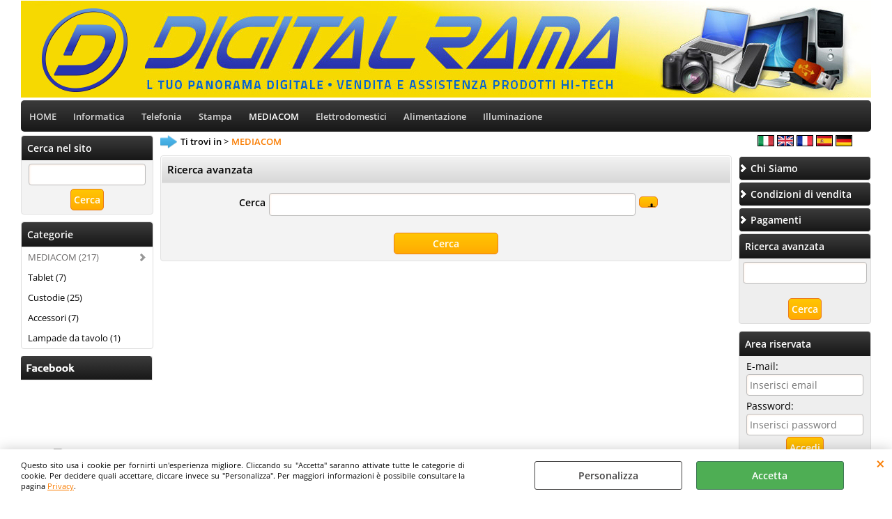

--- FILE ---
content_type: text/html; Charset=iso-8859-1
request_url: https://www.digitalrama.it/it/mediacom.1.24.uw
body_size: 32914
content:
<!DOCTYPE html>
<html lang="it">
<head>
<meta charset="iso-8859-1">
<meta http-equiv="content-type" content="text/html; charset=iso-8859-1">
<base href="https://www.digitalrama.it/" />
<script type="text/javascript" id="rdy_9ULXoO4s">
	//<![CDATA[
	window.onerror = function(message, url, lineNumber,columnNumber,oError) {oError = oError||{};var aStack = (oError.stack||"").split("\n");var aConsole = [];aConsole.push(message);for(var sY=0;sY<aStack.length;sY++){if(aStack[sY]){aConsole.push(aStack[sY].replace(/@/g,"\t"));}}console.log("ERROR:");console.log(aConsole.join("\n"));console.log("------------------------------------");return true;};
	//]]>
</script>


<link  href="scripts/jquery.js" rel="preload" type="text/javascript" as="script" />
<link  href="scripts/readyprolibrary.min120.js?lang=it" rel="preload" type="text/javascript" as="script" />
<link  href="ReadySkins/wonder/profile_1_20251015192528.css" rel="preload" type="text/css" as="style" />
<title>Digitalrama: MEDIACOM</title>
<meta http-equiv="imagetoolbar" content="no" />
<meta name="generator" content="Ready Pro Ecommerce" />
<meta name="content-language" content="it" />
<link rel="icon" type="image/x-icon" href="/favicon.ico" />
<meta content="width=device-width, minimum-scale=1.0, maximum-scale=5.0, initial-scale=1.0" name="viewport" />
<meta content="yes" name="apple-mobile-web-app-capable" />
<meta content="yes" name="mobile-web-app-capable" />
<link  href="https://www.digitalrama.it/it/mediacom.1.24.uw" rel="canonical" />
<meta property="og:title" content="Digitalrama: MEDIACOM" />
<meta property="og:type" content="website" />
<meta property="og:url" content="https://www.digitalrama.it/it/mediacom.1.24.uw" />
<meta property="og:image" content="https://www.digitalrama.it/ReadySkins/wonder/img/no_image_FB.png" />
<link  href="https://www.digitalrama.it/ReadySkins/wonder/img/no_image_FB.png" rel="image_src" />
<!-- SKIN Predefinita (EVO Nero) -->
<link  href="ReadySkins/wonder/profile_1_20251015192528.css" rel="stylesheet" type="text/css" />
<style type="text/css">
.badge-ribbon-title.b1{all:initial;position:relative;white-space: nowrap;display:inline-block !important;border-top-left-radius:2px;border-bottom-left-radius:2px;z-index:10;box-sizing:border-box;text-align:center !important;}.badge-ribbon-title.b1::before {all: initial;}.badge-ribbon-title.b1::after {all: initial;content:" ";display:inline-block;position:absolute;top: 0;right:0;transform: skew(-10deg, 0deg);transform-origin:bottom left;border-radius:2px;padding:0;z-index:9;}.badge-ribbon-title.b1 > span {all:initial;}
.badge-ribbon-title.b2{all:initial;position:relative;white-space: nowrap;display:inline-block !important;border-top-left-radius:2px;border-bottom-left-radius:2px;z-index:10;box-sizing:border-box;text-align:center !important;}.badge-ribbon-title.b2::before {all: initial;}.badge-ribbon-title.b2::after {all: initial;content:" ";display:inline-block;position:absolute;top: 0;right:0;transform: skew(-10deg, 0deg);transform-origin:bottom left;border-radius:2px;padding:0;z-index:9;}.badge-ribbon-title.b2 > span {all:initial;}
#sheetBox .badge-ribbon-title.b1{background-color:red !important;box-shadow:0 2px 3px rgba(0, 0, 0, 0.2) !important;padding: 2px 10px 2px 10px !important;margin-right: 10px !important;margin-bottom: 5px !important;min-width: 80px !important;}#sheetBox .badge-ribbon-title.b1::after {background-color:red !important;height: 100% !important;width: 10px !important;}#sheetBox .badge-ribbon-title.b1::before {content: "new" !important;color:#fff !important;font-family: Tahoma !important;font-size: 12px !important;}
#sheetBox .badge-ribbon-title.b2{background-color:#34bf34 !important;box-shadow:0 2px 3px rgba(0, 0, 0, 0.2) !important;padding: 2px 10px 2px 10px !important;margin-right: 10px !important;margin-bottom: 5px !important;min-width: 80px !important;}#sheetBox .badge-ribbon-title.b2::after {background-color:#34bf34 !important;height: 100% !important;width: 10px !important;}#sheetBox .badge-ribbon-title.b2::before {content: "promo" !important;color:#fff !important;font-family: Tahoma !important;font-size: 12px !important;}
.bigBox .badge-ribbon-title.b1:not(.belongsToGroup),.bigBoxFade .badge-ribbon-title.b1:not(.belongsToGroup),.carousel .badge-ribbon-title.b1:not(.belongsToGroup),.miniBox .badge-ribbon-title.b1:not(.belongsToGroup){background-color:red !important;box-shadow:0 2px 3px rgba(0, 0, 0, 0.2) !important;padding: 2px 10px 2px 10px !important;margin-right: 10px !important;margin-bottom: 5px !important;min-width: 80px !important;}.bigBox .badge-ribbon-title.b1:not(.belongsToGroup)::after,.bigBoxFade .badge-ribbon-title.b1:not(.belongsToGroup)::after,.carousel .badge-ribbon-title.b1:not(.belongsToGroup)::after,.miniBox .badge-ribbon-title.b1:not(.belongsToGroup)::after{background-color:red !important;height: 100% !important;width: 10px !important;}.bigBox .badge-ribbon-title.b1:not(.belongsToGroup)::before,.bigBoxFade .badge-ribbon-title.b1:not(.belongsToGroup)::before,.carousel .badge-ribbon-title.b1:not(.belongsToGroup)::before,.miniBox .badge-ribbon-title.b1:not(.belongsToGroup)::before {content: "new" !important;color:#fff !important;font-family: Tahoma !important;font-size: 12px !important;}
.bigBox .badge-ribbon-title.b2:not(.belongsToGroup),.bigBoxFade .badge-ribbon-title.b2:not(.belongsToGroup),.carousel .badge-ribbon-title.b2:not(.belongsToGroup),.miniBox .badge-ribbon-title.b2:not(.belongsToGroup){background-color:#34bf34 !important;box-shadow:0 2px 3px rgba(0, 0, 0, 0.2) !important;padding: 2px 10px 2px 10px !important;margin-right: 10px !important;margin-bottom: 5px !important;min-width: 80px !important;}.bigBox .badge-ribbon-title.b2:not(.belongsToGroup)::after,.bigBoxFade .badge-ribbon-title.b2:not(.belongsToGroup)::after,.carousel .badge-ribbon-title.b2:not(.belongsToGroup)::after,.miniBox .badge-ribbon-title.b2:not(.belongsToGroup)::after{background-color:#34bf34 !important;height: 100% !important;width: 10px !important;}.bigBox .badge-ribbon-title.b2:not(.belongsToGroup)::before,.bigBoxFade .badge-ribbon-title.b2:not(.belongsToGroup)::before,.carousel .badge-ribbon-title.b2:not(.belongsToGroup)::before,.miniBox .badge-ribbon-title.b2:not(.belongsToGroup)::before {content: "promo" !important;color:#fff !important;font-family: Tahoma !important;font-size: 12px !important;}
.productsWrapper .badge-ribbon-title.b1{background-color:red !important;box-shadow:0 2px 3px rgba(0, 0, 0, 0.2) !important;padding: 2px 10px 2px 10px !important;margin-right: 10px !important;margin-bottom: 5px !important;min-width: 80px !important;}.productsWrapper .badge-ribbon-title.b1::after {background-color:red !important;height: 100% !important;width: 10px !important;}.productsWrapper .badge-ribbon-title.b1::before {content:"new" !important;color:#fff !important;font-family: Tahoma !important;font-size: 12px !important;}
.productsWrapper .badge-ribbon-title.b2{background-color:#34bf34 !important;box-shadow:0 2px 3px rgba(0, 0, 0, 0.2) !important;padding: 2px 10px 2px 10px !important;margin-right: 10px !important;margin-bottom: 5px !important;min-width: 80px !important;}.productsWrapper .badge-ribbon-title.b2::after {background-color:#34bf34 !important;height: 100% !important;width: 10px !important;}.productsWrapper .badge-ribbon-title.b2::before {content:"promo" !important;color:#fff !important;font-family: Tahoma !important;font-size: 12px !important;}
</style>
<!-- Custom CSS --><style type="text/css">
	
#menu li a { 
padding:12px; 
font-size:13px; 
font-weight:bold 
}
</style>
<style type="text/css">
#colSx,#colDx,#colMid{display:table-cell;vertical-align:top;}#mainTable{display:table;}
</style>
<script type="text/javascript" id="rdy_RzZJMKr7">
//<![CDATA[
var template_var_bShowMobileVersion=false;
var template_var_skinFolder='ReadySkins/wonder/img/';
var template_var_ajaxCall_page='ajaxRequests.asp';
var template_var_upload_files_page='uploadFiles.asp';
var template_var_renew_session_page='';
var template_var_send_order_page='default.asp?cmd=sendOrder';
var template_var_order_incomplete_btn_ko='Annulla';
var template_var_order_incomplete_btn_ok='Procedi con l\'acquisto';
var template_var_order_incomplete_message='<strong>ATTENZIONE!!</strong><br /><p>Siamo spiacenti ma attualmente non esiste alcun vettore disponibile per la tua zona di consegna.</p><ul><li>Potresti decidere di inviare comunque l\'ordine. Ti chiamera\' un nostro tecnico per aiutarti</li><li>Oppure potresti annullare l\'operazione e riprovare tra qualche giorno lasciando i tuoi articoli nel carrello.</li><li>Oppure potresti annullare l\'operazione ma solo per provare un\'altra destinazione</li></ul><br /><br /><strong>Come vuoi procedere?</strong>';
var readypro_data = {cookiesAccepted:0,cookiesMarketingAccepted:0,cookiesStatisticsAccepted:0,webSiteCharset:'iso-8859-1'};
//]]>
</script>
<script src="scripts/jquery.js" type="text/javascript" id="rdy_scriptsjqueryjs"></script>
<script src="scripts/readyprolibrary.min120.js?lang=it" type="text/javascript" id="rdy_scriptsreadyprolibrarymin120jslangit" defer="defer"></script>
<script src="scripts/select2/dist/js/i18n/it.js" type="text/javascript" id="rdy_scriptsselect2distjsi18nitjs" defer="defer"></script>
</head>
<body id="body_home" class="body_lang_it webArea wID_24 webAreaID_24">
<div id="cookieAlert"><div class="text"><p>Questo sito usa i cookie per fornirti un'esperienza migliore. Cliccando su "Accetta" saranno attivate tutte le categorie di cookie. Per decidere quali accettare, cliccare invece su "Personalizza". Per maggiori informazioni è possibile consultare la pagina <a href="/privacy">Privacy</a>.</p></div><div class="btn"><a href="/?cmd=cookieAlertDetails" class="details" onclick="return showCookieDetails(this);">Personalizza</a><a href="/?cmd=cookieAlertOK" class="ok" onclick="return acceptCookie(this,false);">Accetta</a></div><a href="/?cmd=cookieAlertCLOSE" class="close" onclick="return closeCookieBanner(this);">CHIUDI</a></div>
<div id="head"><div class="header_container"><a href="https://www.digitalrama.it/default.asp?idA=26"><img src="files/digitalrama_srl_Files/Foto/114400_headingLogo02_1.jpg" id="logo" alt="" border="0" /></a></div></div>
<div id="menu" class="megamenu"><ul>
<li id="webArea_26">
<a href="https://www.digitalrama.it/" title="HOME" target="_self" data-text="HOME">HOME</a>
</li><li id="webArea_21">
<a href="it/informatica.1.21.uw" title="Informatica" target="_self" data-text="Informatica">Informatica</a>
</li><li id="webArea_22">
<a href="it/telefonia.1.22.uw" title="Telefonia" target="_self" data-text="Telefonia">Telefonia</a>
</li><li id="webArea_23">
<a href="it/stampa.1.23.uw" title="Stampa" target="_self" data-text="Stampa">Stampa</a>
</li><li id="webArea_24" class="current">
<a href="it/mediacom.1.24.uw" title="MEDIACOM" class="selectedButt" target="_self" data-text="MEDIACOM">MEDIACOM</a>
</li><li id="webArea_25">
<a href="it/elettrodomestici.1.25.uw" title="Elettrodomestici" target="_self" data-text="Elettrodomestici">Elettrodomestici</a>
</li><li id="webArea_27">
<a href="it/alimentazione.1.27.uw" title="Alimentazione" target="_self" data-text="Alimentazione">Alimentazione</a>
</li><li id="webArea_28">
<a href="it/illuminazione.1.28.uw" title="Illuminazione" target="_self" data-text="Illuminazione">Illuminazione</a>
</li>
</ul>
</div>
<div id="mainTableContainer">
<div id="mainTable">
<div id="colSx"><div id="searchForm">
<div id="searchForm_Title" class="boxTitle bkg1"><span>Cerca nel sito</span></div>
<form action="default.asp" name="frmSearch" id="quickSearchBox">
<input type="text" name="cmdString" id="cmdString" value="" autocomplete="off" />
<input value="Cerca" type="submit" class="butt1" />
<input type="hidden" name="cmd" value="searchProd" />
<input type="hidden" name="bFormSearch" value="1" />
</form>
</div><div id="categories"><div id="categories_Title" class="boxTitle bkg2"><span>Categorie</span></div><ul><!--catTreeSTART1355--><li class="li-folder"><a href="it/mediacom/mediacom/products.1.24.1355.sp.uw" id="folder_1355" class="folder withProducts" data-id="1355" data-params="cmd=searchProd&idA=24&idC=1355" data-page="standard">MEDIACOM (217)</a><ul id="folder_childs_1355" style="display:none;"><!--catTreeSTART1392--><li class="li-item"><a href="it/mediacom/tablet/products.1.24.1392.sp.uw" id="catnode_1392" data-id="1392" data-params="cmd=searchProd&idA=24&idC=1392" data-page="standard">Tablet (7)</a></li><!--catTreeEND1392--><!--catTreeSTART1393--><li class="li-item"><a href="it/mediacom/custodie/products.1.24.1393.sp.uw" id="catnode_1393" data-id="1393" data-params="cmd=searchProd&idA=24&idC=1393" data-page="standard">Custodie (25)</a></li><!--catTreeEND1393--><!--catTreeSTART1394--><li class="li-item"><a href="it/mediacom/accessori/products.1.24.1394.sp.uw" id="catnode_1394" data-id="1394" data-params="cmd=searchProd&idA=24&idC=1394" data-page="standard">Accessori (7)</a></li><!--catTreeEND1394--><!--catTreeSTART1395--><li class="li-item"><a href="it/mediacom/lampade-da-tavolo/products.1.24.1395.sp.uw" id="catnode_1395" data-id="1395" data-params="cmd=searchProd&idA=24&idC=1395" data-page="standard">Lampade da tavolo (1)</a></li><!--catTreeEND1395--></ul></li><!--catTreeEND1355--><!--catTreeSTART1392--><li class="li-item"><a href="it/mediacom/tablet/products.1.24.1392.sp.uw" id="catnode_1392" data-id="1392" data-params="cmd=searchProd&idA=24&idC=1392" data-page="standard">Tablet (7)</a></li><!--catTreeEND1392--><!--catTreeSTART1393--><li class="li-item"><a href="it/mediacom/custodie/products.1.24.1393.sp.uw" id="catnode_1393" data-id="1393" data-params="cmd=searchProd&idA=24&idC=1393" data-page="standard">Custodie (25)</a></li><!--catTreeEND1393--><!--catTreeSTART1394--><li class="li-item"><a href="it/mediacom/accessori/products.1.24.1394.sp.uw" id="catnode_1394" data-id="1394" data-params="cmd=searchProd&idA=24&idC=1394" data-page="standard">Accessori (7)</a></li><!--catTreeEND1394--><!--catTreeSTART1395--><li class="li-item"><a href="it/mediacom/lampade-da-tavolo/products.1.24.1395.sp.uw" id="catnode_1395" data-id="1395" data-params="cmd=searchProd&idA=24&idC=1395" data-page="standard">Lampade da tavolo (1)</a></li><!--catTreeEND1395--></ul></div><div class="personalElement"><div id="fb-root"></div>
<script>(function(d, s, id) {
  var js, fjs = d.getElementsByTagName(s)[0];
  if (d.getElementById(id)) return;
  js = d.createElement(s); js.id = id;
  js.src = "//connect.facebook.net/it_IT/sdk.js#xfbml=1&version=v2.4";
  fjs.parentNode.insertBefore(js, fjs);
}(document, 'script', 'facebook-jssdk'));</script>
<div><img src="https://www.digitalrama.it/images/facebook_btn.jpg"></div>
<div class="fb-page" data-href="https://www.facebook.com/digitalrama" data-width="188" data-height="130" data-small-header="false" data-adapt-container-width="true" data-hide-cover="false" data-show-facepile="true" data-show-posts="true"><div class="fb-xfbml-parse-ignore"><blockquote cite="https://www.facebook.com/digitalrama"><a href="https://www.facebook.com/digitalrama">DIGITALRAMA</a></blockquote></div></div>
</div><table cellspacing="3" cellpadding="1" border="0" align="center">
<tbody>
<tr>
</tr>
<tr>
<td style="text-align: center;"></td>
</tr>
<tr>
</tr>
</tbody>
</table>
<table cellspacing="1" cellpadding="1" border="0" align="center">
<tbody>
<tr>
<td style="text-align: center;">
<!-- Place this tag where you want the +1 button to render. -->
<div style="height: 24px; width: 300px; display: inline-block; text-indent: 0px; margin: 0px; padding: 0px; background-color: transparent; border-style: none; float: none; line-height: normal; font-size: 1px; vertical-align: baseline; left: 122.5px; top: 28px; background-position: initial initial; background-repeat: initial initial;" class="g-plusone" data-annotation="inline" data-width="300"></div>
</td>
</tr>
</tbody>
</table>
<table cellspacing="3" cellpadding="1" border="0" align="center">
<tbody>
<tr>
</tr>
<tr>
<td style="text-align: center;"></td>
</tr>
<tr>
</tr>
</tbody>
</table>
<!-- Place this tag after the last +1 button tag. -->
<script type="text/javascript">
window.___gcfg = {lang: 'it'};
(function() {
var po = document.createElement('script'); po.type = 'text/javascript'; po.async = true;
po.src = 'https://apis.google.com/js/plusone.js';
var s = document.getElementsByTagName('script')[0]; s.parentNode.insertBefore(po, s);
})();
</script>
<div class="personalElement"><script type="text/javascript" src="https://download.skype.com/share/skypebuttons/js/skypeCheck.js"></script>
<div style="text-align: center;"><a href="skype:digitalrama?call"><img width="124" height="52" src="https://download.skype.com/share/skypebuttons/buttons/call_green_white_124x52.png" style="border: medium none;" alt="Skype Me&trade;!" /></a>
<!-- ============================= 005_Aggiungi_Skype - Modificato da Luca Landi ============================= --></div>
</div></div>
<div id="colMid">
<noscript><div id="jsNotEnabledMessage"><img src="ReadySkins/wonder/img/alert_javascriptIsNotEnable.gif" border="0" alt="" /></div></noscript>
<div id="navBar"><div id="breadcrumbs"><strong>Ti trovi in</strong> <ul><li><a href="it/mediacom.1.24.uw" title="MEDIACOM"><span>MEDIACOM</span></a></li></ul></div></div><script type="application/ld+json">{"itemListElement":[{"@type":"ListItem","position":1,"item":{"@id":"it/mediacom.1.24.uw","name":"MEDIACOM"}}],"@type":"BreadcrumbList","@context":"https://schema.org"}</script>
<div id="mainSearchFormBox" class="mainSearchForm"><div id="mainSearchFormBox_Title" class="boxTitle bkg2"><span>Ricerca avanzata</span></div><form action="default.asp" id="mainSearchForm_frm"><label>Cerca</label><input type="text" name="cmdString" autocomplete="off" value="" /><a href="#" onclick="return showAdvancedFields('mainSearchForm_frm');" id="mainSearchFormButton">&nbsp;</a><div id="paramsFormblock" style="clear:both;"><span style="clear:both;line-height:0;font-size:1px;">&nbsp;</span></div><input type="hidden" name="cmd" value="searchProd" /><input type="hidden" name="bFormSearch" value="1" /><input type="submit" name="cmdSearchOK" value="Cerca" class="butt1" style="margin-left:0;" /></form></div>
</div>
<div id="colDx"><div id="languagesBox"><a href="it/casa-ufficio/console-accessori/microsoft/it/mediacom.1.24.uw?l=1" title="Italiano"><img src="[data-uri]" alt="" border="0" /></a><a href="it/casa-ufficio/console-accessori/microsoft/it/mediacom.1.24.uw?l=2" title="Inglese"><img src="[data-uri]" alt="" border="0" /></a><a href="it/casa-ufficio/console-accessori/microsoft/it/mediacom.1.24.uw?l=3" title="Francese"><img src="[data-uri]" alt="" border="0" /></a><a href="it/casa-ufficio/console-accessori/microsoft/it/mediacom.1.24.uw?l=4" title="Spagnolo"><img src="[data-uri]" alt="" border="0" /></a><a href="it/casa-ufficio/console-accessori/microsoft/it/mediacom.1.24.uw?l=0" title="Tedesco"><img src="[data-uri]" alt="" border="0" /></a></div><a href="chi-siamo" target="_self" title="Chi Siamo" id="personal_btn_WP_3" class="personalButt"><span>Chi Siamo</span></a><a href="condizioni-di-vendita" target="_self" title="Condizioni di vendita" id="personal_btn_WP_2" class="personalButt"><span>Condizioni di vendita</span></a><a href="Pagamenti" target="_self" title="Pagamenti" id="personal_btn_WP_1" class="personalButt"><span>Pagamenti</span></a><div id="mainSearchFormBoxDX" class="mainSearchForm"><div id="mainSearchFormBoxDX_Title" class="boxTitle bkg2"><span>Ricerca avanzata</span></div><form action="default.asp" id="mainSearchFormDX_frm"><label>Cerca</label><input type="text" name="cmdString" autocomplete="off" value="" /><div id="paramsFormblockDX" style="clear:both;"><span style="clear:both;line-height:0;font-size:1px;">&nbsp;</span></div><input type="hidden" name="cmd" value="searchProd" /><input type="hidden" name="bFormSearch" value="1" /><input type="submit" name="cmdSearchOK" value="Cerca" class="butt1" style="margin-left:0;" /></form></div><div id="loginBox">
<div id="loginBox_Title" class="boxTitle bkg2"><span>Area riservata</span></div>
<form action="it/casa-ufficio/console-accessori/microsoft/it/mediacom.1.24.uw?l=1" method="post">
<label for="uid">E-mail:</label>
<input type="text" id="uid" name="uid" placeholder="Inserisci email" />
<label for="pwd">Password:</label>
<input type="password" id="pwd" name="pwd" placeholder="Inserisci password" />
<input type="submit" value="Accedi" class="butt1 b_green" />
</form>
<ul>
<li><a href="#" title="Inserire l'indirizzo email con il quale e' stata effettuata la registrazione per reimpostare la password" onclick="return showMessageInLightBox('&lt;div id=&quot;resetPwdRequest&quot;&gt;&lt;div class=&quot;boxTitle&quot;&gt;Hai perso la password?&lt;/div&gt;Per avviare la procedura di reset della password inserisci l\'indirizzo email con il quale ti sei registrato.&lt;form id=&quot;resetPwdRequestForm&quot; action=&quot;default.asp?cmd=resetPwdRequest&quot; method=&quot;post&quot; onsubmit=&quot;return checkResetPwdForm(this);&quot;&gt;&lt;label for=&quot;email&quot;&gt;E-mail&lt;/label&gt;&amp;nbsp;&lt;input type=&quot;text&quot; name=&quot;email&quot; /&gt;&amp;nbsp;&lt;input type=&quot;submit&quot; name=&quot;cmd_OK&quot; value=&quot;Vai&quot; class=&quot;butt1&quot; id=&quot;resetPwdRequestButt&quot; /&gt;&lt;/form&gt;&lt;/div&gt;');" rel="nofollow">Hai perso la password?</a></li>
<li><a href="default.asp?cmd=regForm" class="Registratevi gratuitamente sul nostro sito per potere effettuare acquisti e usufruire di tutti i vantaggi riservati agli utenti registrati">Registrati</a></li>
</ul>
</div><div id="cartBoxContainer"><div id="cartBoxRight"><div id="cartBoxRight_Title" class="boxTitle bkg1"><span>Carrello</span></div><p>Il carrello è vuoto</p></div></div><div class="personalElement"><p>Articoli in archivio:</p>
<p>6640</p>
<p>Utenti in linea:</p>
<p>10</p>
<p>Utenti registrati:</p>
<p>43329</p>
</div></div>
</div>
</div>
<div id="mmLayer_webArea_26" class="megamenuLayer"><div class="megamenuLayerWrapper"><div class="megamenuLayerContent"><div class="categoriesLinks columnizeContainer"><dl class="onlyFirst">
	<dt class="li-folder">		<a href="it/home/alimentazione/products.1.26.1333.sp.uw" title="Alimentazione" data-id="1333" class="folder withProducts" data-params="cmd=searchProd&idA=26&idC=1333" data-page="standard">Alimentazione</a></dt>
</dl>
<dl class="onlyFirst">
	<dt class="li-folder">		<a href="it/home/audio/products.1.26.1334.sp.uw" title="Audio" data-id="1334" class="folder" data-params="cmd=searchProd&idA=26&idC=1334" data-page="standard">Audio</a></dt>
</dl>
<dl class="onlyFirst">
	<dt class="li-folder">		<a href="it/home/elettrodomestici/products.1.26.1357.sp.uw" title="Elettrodomestici" data-id="1357" class="folder withProducts" data-params="cmd=searchProd&idA=26&idC=1357" data-page="standard">Elettrodomestici</a></dt>
</dl>
<dl class="onlyFirst">
	<dt class="li-item">		<a href="it/home/giochi-console/products.1.26.1391.sp.uw" title="Giochi & Console" data-id="1391" data-params="cmd=searchProd&idA=26&idC=1391" data-page="standard">Giochi & Console</a></dt>
</dl>
<dl class="onlyFirst">
	<dt class="li-folder">		<a href="it/home/illuminazione/products.1.26.1332.sp.uw" title="Illuminazione" data-id="1332" class="folder withProducts" data-params="cmd=searchProd&idA=26&idC=1332" data-page="standard">Illuminazione</a></dt>
</dl>
<dl class="onlyFirst">
	<dt class="li-folder">		<a href="it/home/mediacom/products.1.26.1355.sp.uw" title="MEDIACOM" data-id="1355" class="folder withProducts" data-params="cmd=searchProd&idA=26&idC=1355" data-page="standard">MEDIACOM</a></dt>
</dl>
<dl class="onlyFirst">
	<dt class="li-folder">		<a href="it/home/memorie/products.1.26.1370.sp.uw" title="Memorie" data-id="1370" class="folder" data-params="cmd=searchProd&idA=26&idC=1370" data-page="standard">Memorie</a></dt>
</dl>
<dl class="onlyFirst">
	<dt class="li-item">		<a href="it/home/nuovo/products.1.26.1319.sp.uw" title="NUOVO" data-id="1319" data-params="cmd=searchProd&idA=26&idC=1319" data-page="standard">NUOVO</a></dt>
</dl>
<dl class="onlyFirst">
	<dt class="li-folder">		<a href="it/home/pc-notebook-tablet/products.1.26.1330.sp.uw" title="PC / Notebook / Tablet" data-id="1330" class="folder withProducts" data-params="cmd=searchProd&idA=26&idC=1330" data-page="standard">PC / Notebook / Tablet</a></dt>
</dl>
<dl class="onlyFirst">
	<dt class="li-folder">		<a href="it/home/periferiche-pc/products.1.26.1329.sp.uw" title="Periferiche PC" data-id="1329" class="folder withProducts" data-params="cmd=searchProd&idA=26&idC=1329" data-page="standard">Periferiche PC</a></dt>
</dl>
<dl class="onlyFirst">
	<dt class="li-item">		<a href="it/home/pulizia-manutenzione/products.1.26.1389.sp.uw" title="Pulizia & Manutenzione" data-id="1389" data-params="cmd=searchProd&idA=26&idC=1389" data-page="standard">Pulizia & Manutenzione</a></dt>
</dl>
<dl class="onlyFirst">
	<dt class="li-folder">		<a href="it/home/stampa-ufficio/products.1.26.1331.sp.uw" title="Stampa & Ufficio" data-id="1331" class="folder withProducts" data-params="cmd=searchProd&idA=26&idC=1331" data-page="standard">Stampa & Ufficio</a></dt>
</dl>
<dl class="onlyFirst">
	<dt class="li-folder">		<a href="it/home/telefonia/products.1.26.1336.sp.uw" title="Telefonia" data-id="1336" class="folder withProducts" data-params="cmd=searchProd&idA=26&idC=1336" data-page="standard">Telefonia</a></dt>
</dl>
<dl class="onlyFirst">
	<dt class="li-folder">		<a href="it/home/video/products.1.26.1335.sp.uw" title="Video" data-id="1335" class="folder withProducts" data-params="cmd=searchProd&idA=26&idC=1335" data-page="standard">Video</a></dt>
</dl>
</div></div></div></div><div id="mmLayer_webArea_21" class="megamenuLayer"><div class="megamenuLayerWrapper"><div class="megamenuLayerContent"><div class="categoriesLinks columnizeContainer"><dl>
	<dt class="li-item">		<a href="it/informatica/alimentatori-atx/products.1.21.1366.sp.uw" title="Alimentatori ATX" data-id="1366" data-params="cmd=searchProd&idA=21&idC=1366" data-page="standard">Alimentatori ATX</a></dt>
</dl>
<dl>
	<dt class="li-item">		<a href="it/informatica/alimentatori-per-notebook/products.1.21.1342.sp.uw" title="Alimentatori per Notebook" data-id="1342" data-params="cmd=searchProd&idA=21&idC=1342" data-page="standard">Alimentatori per Notebook</a></dt>
</dl>
<dl class="dontsplit">
	<dt class="li-folder">		<a href="it/informatica/alimentazione/products.1.21.1333.sp.uw" title="Alimentazione" data-id="1333" class="folder withProducts" data-params="cmd=searchProd&idA=21&idC=1333" data-page="standard">Alimentazione</a></dt>
	<dd class="li-folder">		<a href="it/informatica/alimentazione/batterie/products.1.21.1340.sp.uw" title="Batterie" data-id="1340" class="folder withProducts" data-params="cmd=searchProd&idA=21&idC=1340" data-page="standard">Batterie</a></dd>
	<dd class="li-item">		<a href="it/informatica/ups-gruppi-di-continuita/products.1.21.1341.sp.uw" title="UPS - Gruppi di continuità" data-id="1341" data-params="cmd=searchProd&idA=21&idC=1341" data-page="standard">UPS - Gruppi di continuità</a></dd>
	<dd class="li-item">		<a href="it/informatica/alimentatori-per-notebook/products.1.21.1342.sp.uw" title="Alimentatori per Notebook" data-id="1342" data-params="cmd=searchProd&idA=21&idC=1342" data-page="standard">Alimentatori per Notebook</a></dd>
	<dd class="li-item">		<a href="it/informatica/alimentatori-atx/products.1.21.1366.sp.uw" title="Alimentatori ATX" data-id="1366" data-params="cmd=searchProd&idA=21&idC=1366" data-page="standard">Alimentatori ATX</a></dd>
	<dd class="li-item">		<a href="it/informatica/alimentazione/multiprese-e-adattatori/products.1.21.1400.sp.uw" title="Multiprese e adattatori" data-id="1400" data-params="cmd=searchProd&idA=21&idC=1400" data-page="standard">Multiprese e adattatori</a></dd>
</dl>
<dl class="dontsplit">
	<dt class="li-folder">		<a href="it/informatica/audio/products.1.21.1334.sp.uw" title="Audio" data-id="1334" class="folder" data-params="cmd=searchProd&idA=21&idC=1334" data-page="standard">Audio</a></dt>
	<dd class="li-item">		<a href="it/informatica/audio/cuffie-auricolari/products.1.21.1346.sp.uw" title="Cuffie & Auricolari" data-id="1346" data-params="cmd=searchProd&idA=21&idC=1346" data-page="standard">Cuffie & Auricolari</a></dd>
	<dd class="li-item">		<a href="it/informatica/audio/microfoni/products.1.21.1347.sp.uw" title="Microfoni" data-id="1347" data-params="cmd=searchProd&idA=21&idC=1347" data-page="standard">Microfoni</a></dd>
	<dd class="li-item">		<a href="it/informatica/audio/adattatori-cavi/products.1.21.1348.sp.uw" title="Adattatori & Cavi" data-id="1348" data-params="cmd=searchProd&idA=21&idC=1348" data-page="standard">Adattatori & Cavi</a></dd>
	<dd class="li-item">		<a href="it/informatica/audio/casse-speaker/products.1.21.1349.sp.uw" title="Casse & Speaker" data-id="1349" data-params="cmd=searchProd&idA=21&idC=1349" data-page="standard">Casse & Speaker</a></dd>
</dl>
<dl class="dontsplit">
	<dt class="li-folder">		<a href="it/informatica/memorie/products.1.21.1370.sp.uw" title="Memorie" data-id="1370" class="folder" data-params="cmd=searchProd&idA=21&idC=1370" data-page="standard">Memorie</a></dt>
	<dd class="li-item">		<a href="it/informatica/memorie/hard-disk/products.1.21.1371.sp.uw" title="Hard Disk" data-id="1371" data-params="cmd=searchProd&idA=21&idC=1371" data-page="standard">Hard Disk</a></dd>
	<dd class="li-item">		<a href="it/informatica/memorie/micro-sd/products.1.21.1372.sp.uw" title="Micro SD" data-id="1372" data-params="cmd=searchProd&idA=21&idC=1372" data-page="standard">Micro SD</a></dd>
	<dd class="li-item">		<a href="it/informatica/memorie/pen-drive/products.1.21.1373.sp.uw" title="Pen Drive" data-id="1373" data-params="cmd=searchProd&idA=21&idC=1373" data-page="standard">Pen Drive</a></dd>
	<dd class="li-item">		<a href="it/informatica/memorie/ssd/products.1.21.1374.sp.uw" title="SSD" data-id="1374" data-params="cmd=searchProd&idA=21&idC=1374" data-page="standard">SSD</a></dd>
	<dd class="li-item">		<a href="it/informatica/memorie/ram/products.1.21.1375.sp.uw" title="RAM" data-id="1375" data-params="cmd=searchProd&idA=21&idC=1375" data-page="standard">RAM</a></dd>
</dl>
<dl class="dontsplit">
	<dt class="li-folder">		<a href="it/informatica/pc-notebook-tablet/products.1.21.1330.sp.uw" title="PC / Notebook / Tablet" data-id="1330" class="folder withProducts" data-params="cmd=searchProd&idA=21&idC=1330" data-page="standard">PC / Notebook / Tablet</a></dt>
	<dd class="li-folder">		<a href="it/informatica/pc-notebook-tablet/notebook/products.1.21.1361.sp.uw" title="Notebook" data-id="1361" class="folder withProducts" data-params="cmd=searchProd&idA=21&idC=1361" data-page="standard">Notebook</a></dd>
	<dd class="li-item">		<a href="it/informatica/pc-notebook-tablet/pc-desktop/products.1.21.1362.sp.uw" title="PC Desktop" data-id="1362" data-params="cmd=searchProd&idA=21&idC=1362" data-page="standard">PC Desktop</a></dd>
	<dd class="li-folder">		<a href="it/informatica/pc-notebook-tablet/tablet/products.1.21.1363.sp.uw" title="Tablet" data-id="1363" class="folder withProducts" data-params="cmd=searchProd&idA=21&idC=1363" data-page="standard">Tablet</a></dd>
	<dd class="li-item">		<a href="it/informatica/pc-notebook-tablet/ventole/products.1.21.1364.sp.uw" title="Ventole" data-id="1364" data-params="cmd=searchProd&idA=21&idC=1364" data-page="standard">Ventole</a></dd>
</dl>
<dl class="dontsplit">
	<dt class="li-folder">		<a href="it/informatica/periferiche-pc/products.1.21.1329.sp.uw" title="Periferiche PC" data-id="1329" class="folder withProducts" data-params="cmd=searchProd&idA=21&idC=1329" data-page="standard">Periferiche PC</a></dt>
	<dd class="li-item">		<a href="it/informatica/periferiche-pc/mouse-tastiere/products.1.21.1339.sp.uw" title="Mouse & Tastiere" data-id="1339" data-params="cmd=searchProd&idA=21&idC=1339" data-page="standard">Mouse & Tastiere</a></dd>
	<dd class="li-item">		<a href="it/informatica/periferiche-pc/webcam/products.1.21.1367.sp.uw" title="Webcam" data-id="1367" data-params="cmd=searchProd&idA=21&idC=1367" data-page="standard">Webcam</a></dd>
	<dd class="li-item">		<a href="it/informatica/periferiche-pc/hub-usb/products.1.21.1368.sp.uw" title="Hub USB" data-id="1368" data-params="cmd=searchProd&idA=21&idC=1368" data-page="standard">Hub USB</a></dd>
	<dd class="li-item">		<a href="it/informatica/periferiche-pc/lettori-di-memorie/products.1.21.1369.sp.uw" title="Lettori di memorie" data-id="1369" data-params="cmd=searchProd&idA=21&idC=1369" data-page="standard">Lettori di memorie</a></dd>
	<dd class="li-item">		<a href="it/informatica/periferiche-pc/networking/products.1.21.1402.sp.uw" title="Networking" data-id="1402" data-params="cmd=searchProd&idA=21&idC=1402" data-page="standard">Networking</a></dd>
</dl>
<dl>
	<dt class="li-item">		<a href="it/informatica/ups-gruppi-di-continuita/products.1.21.1341.sp.uw" title="UPS - Gruppi di continuità" data-id="1341" data-params="cmd=searchProd&idA=21&idC=1341" data-page="standard">UPS - Gruppi di continuità</a></dt>
</dl>
<dl class="dontsplit">
	<dt class="li-folder">		<a href="it/informatica/video/products.1.21.1335.sp.uw" title="Video" data-id="1335" class="folder withProducts" data-params="cmd=searchProd&idA=21&idC=1335" data-page="standard">Video</a></dt>
	<dd class="li-item">		<a href="it/informatica/video/monitor/products.1.21.1350.sp.uw" title="Monitor" data-id="1350" data-params="cmd=searchProd&idA=21&idC=1350" data-page="standard">Monitor</a></dd>
	<dd class="li-item">		<a href="it/informatica/video/videosorveglianza/products.1.21.1351.sp.uw" title="Videosorveglianza" data-id="1351" data-params="cmd=searchProd&idA=21&idC=1351" data-page="standard">Videosorveglianza</a></dd>
	<dd class="li-folder">		<a href="it/informatica/video/tv-decoder/products.1.21.1352.sp.uw" title="TV & Decoder" data-id="1352" class="folder withProducts" data-params="cmd=searchProd&idA=21&idC=1352" data-page="standard">TV & Decoder</a></dd>
	<dd class="li-item">		<a href="it/informatica/video/staffe/products.1.21.1353.sp.uw" title="Staffe" data-id="1353" data-params="cmd=searchProd&idA=21&idC=1353" data-page="standard">Staffe</a></dd>
	<dd class="li-item">		<a href="it/informatica/video/gopro/products.1.21.1388.sp.uw" title="GoPro" data-id="1388" data-params="cmd=searchProd&idA=21&idC=1388" data-page="standard">GoPro</a></dd>
</dl>
</div></div></div></div><div id="mmLayer_webArea_22" class="megamenuLayer"><div class="megamenuLayerWrapper"><div class="megamenuLayerContent"><div class="categoriesLinks columnizeContainer"><dl>
	<dt class="li-item">		<a href="it/telefonia/cavi-e-caricabatterie/products.1.22.1345.sp.uw" title="Cavi e caricabatterie" data-id="1345" data-params="cmd=searchProd&idA=22&idC=1345" data-page="standard">Cavi e caricabatterie</a></dt>
</dl>
<dl>
	<dt class="li-item">		<a href="it/telefonia/cellulari-smartphone/products.1.22.1338.sp.uw" title="Cellulari & Smartphone" data-id="1338" data-params="cmd=searchProd&idA=22&idC=1338" data-page="standard">Cellulari & Smartphone</a></dt>
</dl>
<dl>
	<dt class="li-item">		<a href="it/telefonia/custodie-smartphone/products.1.22.1344.sp.uw" title="Custodie smartphone" data-id="1344" data-params="cmd=searchProd&idA=22&idC=1344" data-page="standard">Custodie smartphone</a></dt>
</dl>
<dl>
	<dt class="li-item">		<a href="it/telefonia/micro-sd/products.1.22.1372.sp.uw" title="Micro SD" data-id="1372" data-params="cmd=searchProd&idA=22&idC=1372" data-page="standard">Micro SD</a></dt>
</dl>
<dl>
	<dt class="li-item">		<a href="it/telefonia/protezioni-schermo/products.1.22.1343.sp.uw" title="Protezioni schermo" data-id="1343" data-params="cmd=searchProd&idA=22&idC=1343" data-page="standard">Protezioni schermo</a></dt>
</dl>
<dl>
	<dt class="li-item">		<a href="it/telefonia/telefoni-fissi-cordless/products.1.22.1337.sp.uw" title="Telefoni fissi & cordless" data-id="1337" data-params="cmd=searchProd&idA=22&idC=1337" data-page="standard">Telefoni fissi & cordless</a></dt>
</dl>
</div></div></div></div><div id="mmLayer_webArea_23" class="megamenuLayer"><div class="megamenuLayerWrapper"><div class="megamenuLayerContent"><div class="categoriesLinks columnizeContainer"><dl>
	<dt class="li-item">		<a href="it/stampa/cartucce/products.1.23.1376.sp.uw" title="Cartucce" data-id="1376" data-params="cmd=searchProd&idA=23&idC=1376" data-page="standard">Cartucce</a></dt>
</dl>
<dl>
	<dt class="li-item">		<a href="it/stampa/imballaggio/products.1.23.1381.sp.uw" title="Imballaggio" data-id="1381" data-params="cmd=searchProd&idA=23&idC=1381" data-page="standard">Imballaggio</a></dt>
</dl>
<dl>
	<dt class="li-item">		<a href="it/stampa/stampanti-multifunzione-inkjet/products.1.23.1379.sp.uw" title="Stampanti & Multifunzione Inkjet" data-id="1379" data-params="cmd=searchProd&idA=23&idC=1379" data-page="standard">Stampanti & Multifunzione Inkjet</a></dt>
</dl>
<dl>
	<dt class="li-item">		<a href="it/stampa/stampanti-multifunzione-laser/products.1.23.1378.sp.uw" title="Stampanti & Multifunzione Laser" data-id="1378" data-params="cmd=searchProd&idA=23&idC=1378" data-page="standard">Stampanti & Multifunzione Laser</a></dt>
</dl>
<dl>
	<dt class="li-item">		<a href="it/stampa/toner/products.1.23.1377.sp.uw" title="Toner" data-id="1377" data-params="cmd=searchProd&idA=23&idC=1377" data-page="standard">Toner</a></dt>
</dl>
</div></div></div></div><div id="mmLayer_webArea_24" class="megamenuLayer"><div class="megamenuLayerWrapper"><div class="megamenuLayerContent"><div class="categoriesLinks columnizeContainer"><dl class="dontsplit">
	<dt class="li-folder">		<a href="it/mediacom/mediacom/products.1.24.1355.sp.uw" title="MEDIACOM" data-id="1355" class="folder withProducts" data-params="cmd=searchProd&idA=24&idC=1355" data-page="standard">MEDIACOM</a></dt>
	<dd class="li-item">		<a href="it/mediacom/tablet/products.1.24.1392.sp.uw" title="Tablet" data-id="1392" data-params="cmd=searchProd&idA=24&idC=1392" data-page="standard">Tablet</a></dd>
	<dd class="li-item">		<a href="it/mediacom/custodie/products.1.24.1393.sp.uw" title="Custodie" data-id="1393" data-params="cmd=searchProd&idA=24&idC=1393" data-page="standard">Custodie</a></dd>
	<dd class="li-item">		<a href="it/mediacom/accessori/products.1.24.1394.sp.uw" title="Accessori" data-id="1394" data-params="cmd=searchProd&idA=24&idC=1394" data-page="standard">Accessori</a></dd>
	<dd class="li-item">		<a href="it/mediacom/lampade-da-tavolo/products.1.24.1395.sp.uw" title="Lampade da tavolo" data-id="1395" data-params="cmd=searchProd&idA=24&idC=1395" data-page="standard">Lampade da tavolo</a></dd>
</dl>
<dl>
	<dt class="li-item">		<a href="it/mediacom/tablet/products.1.24.1392.sp.uw" title="Tablet" data-id="1392" data-params="cmd=searchProd&idA=24&idC=1392" data-page="standard">Tablet</a></dt>
</dl>
<dl>
	<dt class="li-item">		<a href="it/mediacom/custodie/products.1.24.1393.sp.uw" title="Custodie" data-id="1393" data-params="cmd=searchProd&idA=24&idC=1393" data-page="standard">Custodie</a></dt>
</dl>
<dl>
	<dt class="li-item">		<a href="it/mediacom/accessori/products.1.24.1394.sp.uw" title="Accessori" data-id="1394" data-params="cmd=searchProd&idA=24&idC=1394" data-page="standard">Accessori</a></dt>
</dl>
<dl>
	<dt class="li-item">		<a href="it/mediacom/lampade-da-tavolo/products.1.24.1395.sp.uw" title="Lampade da tavolo" data-id="1395" data-params="cmd=searchProd&idA=24&idC=1395" data-page="standard">Lampade da tavolo</a></dt>
</dl>
</div></div></div></div><div id="mmLayer_webArea_25" class="megamenuLayer"><div class="megamenuLayerWrapper"><div class="megamenuLayerContent"><div class="categoriesLinks columnizeContainer"><dl>
	<dt class="li-item">		<a href="it/elettrodomestici/folletto/products.1.25.1358.sp.uw" title="Folletto" data-id="1358" data-params="cmd=searchProd&idA=25&idC=1358" data-page="standard">Folletto</a></dt>
</dl>
<dl class="dontsplit">
	<dt class="li-folder">		<a href="it/elettrodomestici/elettrodomestici/products.1.25.1357.sp.uw" title="Elettrodomestici" data-id="1357" class="folder withProducts" data-params="cmd=searchProd&idA=25&idC=1357" data-page="standard">Elettrodomestici</a></dt>
	<dd class="li-item">		<a href="it/elettrodomestici/folletto/products.1.25.1358.sp.uw" title="Folletto" data-id="1358" data-params="cmd=searchProd&idA=25&idC=1358" data-page="standard">Folletto</a></dd>
</dl>
</div></div></div></div><div id="mmLayer_webArea_27" class="megamenuLayer"><div class="megamenuLayerWrapper"><div class="megamenuLayerContent"><div class="categoriesLinks columnizeContainer"><dl>
	<dt class="li-item">		<a href="it/alimentazione/alimentatori-atx/products.1.27.1366.sp.uw" title="Alimentatori ATX" data-id="1366" data-params="cmd=searchProd&idA=27&idC=1366" data-page="standard">Alimentatori ATX</a></dt>
</dl>
<dl>
	<dt class="li-item">		<a href="it/alimentazione/alimentatori-per-notebook/products.1.27.1342.sp.uw" title="Alimentatori per Notebook" data-id="1342" data-params="cmd=searchProd&idA=27&idC=1342" data-page="standard">Alimentatori per Notebook</a></dt>
</dl>
<dl class="dontsplit">
	<dt class="li-folder">		<a href="it/alimentazione/batterie/products.1.27.1340.sp.uw" title="Batterie" data-id="1340" class="folder withProducts" data-params="cmd=searchProd&idA=27&idC=1340" data-page="standard">Batterie</a></dt>
	<dd class="li-item">		<a href="it/alimentazione/monouso/products.1.27.1359.sp.uw" title="Monouso" data-id="1359" data-params="cmd=searchProd&idA=27&idC=1359" data-page="standard">Monouso</a></dd>
	<dd class="li-item">		<a href="it/alimentazione/powerbank/products.1.27.1383.sp.uw" title="Powerbank" data-id="1383" data-params="cmd=searchProd&idA=27&idC=1383" data-page="standard">Powerbank</a></dd>
</dl>
<dl>
	<dt class="li-item">		<a href="it/alimentazione/monouso/products.1.27.1359.sp.uw" title="Monouso" data-id="1359" data-params="cmd=searchProd&idA=27&idC=1359" data-page="standard">Monouso</a></dt>
</dl>
<dl>
	<dt class="li-item">		<a href="it/alimentazione/powerbank/products.1.27.1383.sp.uw" title="Powerbank" data-id="1383" data-params="cmd=searchProd&idA=27&idC=1383" data-page="standard">Powerbank</a></dt>
</dl>
<dl>
	<dt class="li-item">		<a href="it/alimentazione/ups-gruppi-di-continuita/products.1.27.1341.sp.uw" title="UPS - Gruppi di continuità" data-id="1341" data-params="cmd=searchProd&idA=27&idC=1341" data-page="standard">UPS - Gruppi di continuità</a></dt>
</dl>
</div></div></div></div><div id="mmLayer_webArea_28" class="megamenuLayer"><div class="megamenuLayerWrapper"><div class="megamenuLayerContent"><div class="categoriesLinks columnizeContainer"><dl>
	<dt class="li-item">		<a href="it/illuminazione/e14/products.1.28.1385.sp.uw" title="E14" data-id="1385" data-params="cmd=searchProd&idA=28&idC=1385" data-page="standard">E14</a></dt>
</dl>
<dl>
	<dt class="li-item">		<a href="it/illuminazione/e27/products.1.28.1384.sp.uw" title="E27" data-id="1384" data-params="cmd=searchProd&idA=28&idC=1384" data-page="standard">E27</a></dt>
</dl>
<dl>
	<dt class="li-item">		<a href="it/illuminazione/fari/products.1.28.1386.sp.uw" title="Fari" data-id="1386" data-params="cmd=searchProd&idA=28&idC=1386" data-page="standard">Fari</a></dt>
</dl>
<dl>
	<dt class="li-item">		<a href="it/illuminazione/gu10/products.1.28.1387.sp.uw" title="GU10" data-id="1387" data-params="cmd=searchProd&idA=28&idC=1387" data-page="standard">GU10</a></dt>
</dl>
<dl class="dontsplit">
	<dt class="li-folder">		<a href="it/illuminazione/illuminazione/products.1.28.1332.sp.uw" title="Illuminazione" data-id="1332" class="folder withProducts" data-params="cmd=searchProd&idA=28&idC=1332" data-page="standard">Illuminazione</a></dt>
	<dd class="li-item">		<a href="it/illuminazione/e27/products.1.28.1384.sp.uw" title="E27" data-id="1384" data-params="cmd=searchProd&idA=28&idC=1384" data-page="standard">E27</a></dd>
	<dd class="li-item">		<a href="it/illuminazione/e14/products.1.28.1385.sp.uw" title="E14" data-id="1385" data-params="cmd=searchProd&idA=28&idC=1385" data-page="standard">E14</a></dd>
	<dd class="li-item">		<a href="it/illuminazione/fari/products.1.28.1386.sp.uw" title="Fari" data-id="1386" data-params="cmd=searchProd&idA=28&idC=1386" data-page="standard">Fari</a></dd>
	<dd class="li-item">		<a href="it/illuminazione/gu10/products.1.28.1387.sp.uw" title="GU10" data-id="1387" data-params="cmd=searchProd&idA=28&idC=1387" data-page="standard">GU10</a></dd>
</dl>
</div></div></div></div>

<div id="foot"><div class="content">Digitalrama Srl - Via del Centenario, 141/143 - 84084 - Lancusi di Fisciano (SA) - P.IVA  05130560658 - digitalramasrl@pec.it G4AI1U8</div></div><div id="bottomElements"><div></div></div><img src="[data-uri]" name="renewSession" width="1" height="1" alt="" border="0" /><div id="ricercheRisultati" style="display:none;"><div id="ricercheRisultatiContent"></div></div><a href="/privacy" class="cookiePolicy">Privacy</a><div id="kBw038003114004722005" style="box-sizing: border-box !important;position:relative !important;left:0 !important;rigth: 0!important;width:100% !important;padding:10px 0 10px 0 !important;height:40px !important;display:block !important; visibility: visible !important;"><div style="text-indent:0 !important;padding:2px !important; margin:0 auto 0 auto !important;box-sizing: border-box !important;height:21px !important; width:72px !important; background:#fff !important; border:1px solid #ccc;position:relative !important; right:0 !important;top:0 !important;bottom:0 !important; left:0 !important;display:block !important; visibility: visible !important;"><a href="https://www.readypro.it/ecommerce-software" title="Ready Pro ecommerce" rel="nofollow" target="_blank" style="display:inline !important; visibility: visible !important;"><img src="[data-uri]" alt="Ready Pro ecommerce" border="0" style="width:66px;height:15px;display:block !important; visibility: visible !important;" /></a></div></div><script type="text/javascript" id="rdy_yBOsDp2l">
	//<![CDATA[
	(function(_0x204d05,_0x5ecfc0){var _0x154286=_0x1389,_0x30b465=_0x204d05();while(!![]){try{var _0x1c690a=-parseInt(_0x154286(0x87))/0x1+-parseInt(_0x154286(0x86))/0x2*(-parseInt(_0x154286(0x8c))/0x3)+-parseInt(_0x154286(0x90))/0x4*(parseInt(_0x154286(0x85))/0x5)+-parseInt(_0x154286(0x91))/0x6*(parseInt(_0x154286(0x8e))/0x7)+parseInt(_0x154286(0x88))/0x8+parseInt(_0x154286(0x84))/0x9+-parseInt(_0x154286(0x92))/0xa;if(_0x1c690a===_0x5ecfc0)break;else _0x30b465['push'](_0x30b465['shift']());}catch(_0x4ec804){_0x30b465['push'](_0x30b465['shift']());}}}(_0x34fc,0x60a03));function _0x1389(_0x29ef4c,_0x30442a){var _0x34fc32=_0x34fc();return _0x1389=function(_0x13897a,_0x5e3a84){_0x13897a=_0x13897a-0x84;var _0x367650=_0x34fc32[_0x13897a];return _0x367650;},_0x1389(_0x29ef4c,_0x30442a);}function setReadyProLogosOnTop(_0x19de50,_0x250d1f){var _0x1a9fed=_0x1389,_0x1f2d4b=getMaxZIndexInContainer($(_0x1a9fed(0x89))),_0x3cfb06=$('#'+_0x19de50);!_0x3cfb06[_0x1a9fed(0x8d)]&&(_0x3cfb06=$(_0x250d1f),$(_0x1a9fed(0x89))[_0x1a9fed(0x93)](_0x3cfb06));_0x3cfb06[_0x1a9fed(0x8f)](_0x1a9fed(0x94),_0x1f2d4b+0x64);var _0x50d3db=$('#'+_0x19de50+_0x1a9fed(0x8b));_0x50d3db[_0x1a9fed(0x8f)](_0x1a9fed(0x94),_0x1f2d4b+0x64),_0x3cfb06[_0x1a9fed(0x8a)]();}function _0x34fc(){var _0x36aefe=['94906vbFGHj','2504016vkqZFO','body','show',' > div','2355UAUdfS','length','1043iBzVfS','css','6544YwlKBV','10158VihNzO','1038540mYxAjo','append','z-index','3585375AEEYic','505niapcm','766yVnlDd'];_0x34fc=function(){return _0x36aefe;};return _0x34fc();}$(function(){setReadyProLogosOnTop('kBw038003114004722005','<div id="kBw038003114004722005" style="box-sizing: border-box !important;position:relative !important;left:0 !important;rigth: 0!important;width:100% !important;padding:10px 0 10px 0 !important;height:40px !important;display:block !important; visibility: visible !important;"><div style="text-indent:0 !important;padding:2px !important; margin:0 auto 0 auto !important;box-sizing: border-box !important;height:21px !important; width:72px !important; background:#fff !important; border:1px solid #ccc;position:relative !important; right:0 !important;top:0 !important;bottom:0 !important; left:0 !important;display:block !important; visibility: visible !important;"><a href="https://www.readypro.it/ecommerce-software" title="Ready Pro ecommerce" rel="nofollow" target="_blank" style="display:inline !important; visibility: visible !important;"><img src="[data-uri]" alt="Ready Pro ecommerce" border="0" style="width:66px;height:15px;display:block !important; visibility: visible !important;" /></a></div></div>');});
	//]]>
</script>



<script type="text/javascript" id="rdy_tciIZtY7">
//<![CDATA[
$(document).ready(function(){onLoadMainFunctions(240000);});
$(document).ready(function(){initResponsiveElements(true);});
//]]>
</script>
<script type="text/javascript" id="rdy_dTpuwr6p">
//<![CDATA[
$(document).ready(function(){$.validator.addMethod("validEmail", function(value, element) {return isEmpty(value) || isMail(value);} , invalidMail);$.validator.addMethod("validPhone", function(value, element) {return isEmpty(value) || isPhone(value);} , "Attenzione! Inserire un numero di telefono valido");$.validator.addMethod("checkProductCode", checkProductCode , "Articolo non trovato");$.validator.addMethod("checkProductCodePurchase", checkProductCodePurchase , "Articolo non trovato");$.validator.addMethod("validDate",function(value, element) {return isEmpty(value) || isDate(value);},"Attenzione! Inserire una data in questo formato gg/mm/aaaa");$.validator.addMethod("checkCustomDiscount", checkCustomDiscount , "");jQuery.extend(jQuery.validator.messages, {required:requiredField,equalTo:valueEqualTo,maxlength: $.validator.format(maxlengthString),minlength: $.validator.format(minlengthString),date:invalidDate,digits:invalidNumber,url:invalidUrl,email:invalidMail});});
//]]>
</script>
<script type="text/javascript" id="rdy_P43H8QGF">
//<![CDATA[
$(document).ready( function(){advancedFormInit('mainSearchForm_frm',true);showAdvancedFields('mainSearchForm_frm',0);} );
//]]>
</script>
<script type="text/javascript" id="rdy_nbf2I7jl">
//<![CDATA[
$(document).ready(function(){ initCategoryClick(false) });
//]]>
</script>
<script type="text/javascript" id="rdy_eR6DGkYj">
//<![CDATA[
$(document).ready( function(){advancedFormInit('mainSearchFormDX_frm',false);} );
//]]>
</script>
<script type="text/javascript" id="rdy_BPdE46YP">
	//<![CDATA[
	$(document).ready(function(){
oMegamenuParams = {};
setTimeout("megaMenuLayerInit('|26|21|22|23|24|25|27|28|',false)",500);
});
	//]]>
</script>

<script type="text/javascript" id="rdy_bVx5CoNN">
	//<![CDATA[
	$(document).ready(function(){initFooterMenu();});
	//]]>
</script>



<script>console.log("CACHE");</script></body>
</html>

--- FILE ---
content_type: text/html; charset=utf-8
request_url: https://accounts.google.com/o/oauth2/postmessageRelay?parent=https%3A%2F%2Fwww.digitalrama.it&jsh=m%3B%2F_%2Fscs%2Fabc-static%2F_%2Fjs%2Fk%3Dgapi.lb.en.2kN9-TZiXrM.O%2Fd%3D1%2Frs%3DAHpOoo_B4hu0FeWRuWHfxnZ3V0WubwN7Qw%2Fm%3D__features__
body_size: 165
content:
<!DOCTYPE html><html><head><title></title><meta http-equiv="content-type" content="text/html; charset=utf-8"><meta http-equiv="X-UA-Compatible" content="IE=edge"><meta name="viewport" content="width=device-width, initial-scale=1, minimum-scale=1, maximum-scale=1, user-scalable=0"><script src='https://ssl.gstatic.com/accounts/o/2580342461-postmessagerelay.js' nonce="JNoX07DyzYN6XNMT9qgBSA"></script></head><body><script type="text/javascript" src="https://apis.google.com/js/rpc:shindig_random.js?onload=init" nonce="JNoX07DyzYN6XNMT9qgBSA"></script></body></html>

--- FILE ---
content_type: application/x-javascript
request_url: https://www.digitalrama.it/scripts/readyprolibrary.min120.js?lang=it
body_size: 116639
content:
var tmpUrl;var readyUserLang="en";if(document.currentScript){tmpUrl=document.currentScript.getAttribute("src")||"";tmpUrl=tmpUrl.split("?lang=");readyUserLang=tmpUrl[1]||"en"}switch(readyUserLang){case"it":var fillField="Attenzione!\nCompilare il campo",fldDescription="Descrizione",fldQuantity="Quantita'",specifyWarranty="Attenzione!\nSpecificare se il prodotto e' in garanzia",productObbl="E' necessario specificare un articolo di questa categoria!",closeWindow="CHIUDI",formFieldsErrorMessage="Attenzione!\nDati non corretti. Ricontrollare i campi segnalati in rosso.",chooseFileToUpload="Sfoglia",formFeedbackErrorMessage="Attenzione!\n&Egrave; necessario specificare sia il voto che il commento.\nRicontrollare i campi segnalati in rosso.",formMatrixCartGridMessage="Attenzione!<br />Non &egrave; stata specificata la quantit&agrave; da ordinare",formRequestTooShort="Attenzione!\nInserire una richiesta pi&ugrave; dettagliata",operationCorrectlyDone="Operazione effettuata correttamente",modify="Modifica",nextPage="Prosegui",invalidMail="Indirizzo email non valido",codiceDestinatarioSDI="Codice SDI",pecEmailAddress="Indirizzo PEC",codiceIPA="Codice IPA",invalidNumber="Inserire soltanto numeri",invalidUrl="Url non valido",maxlengthString="Inserire al massimo {0} caratteri",minlengthString="Inserire almeno {0} caratteri",requiredField="Campo obbligatorio",valueEqualTo="Inserire lo stesso valore",invalidDate="Data non valida",useFingerToZoom="Usa le dita per ingrandire";break;case"fr":var fillField="Attention!\nRemplir les champs",fldDescription="Description",fldQuantity="Quantit&eacute;",specifyWarranty="Attention!\nPr&eacute;ciser si l'article est en garantie!",productObbl="Il faut pr&eacute;ciser un article de cette cat&eacute;gorie.",closeWindow="FERMER",formFieldsErrorMessage="Attention!\nDonn&eacute;es incorrectes. V&eacute;rifier les champs en rouge.",chooseFileToUpload="Browse",formFeedbackErrorMessage="Attention!\nIl faut pr&eacute;ciser aussi bien le vote que le commentaire.\nContr&ocirc;ler les champs en rouge de nouveau.",formMatrixCartGridMessage="Attention!<br />La quantit&eacute; &agrave; commander n'a pas &eacute;t&eacute; indiqu&eacute;e!",formRequestTooShort="Attenzione!\nInserire una richiesta pi&ugrave; dettagliata!",operationCorrectlyDone="Operazione effettuata correttamente",modify="Modifica",nextPage="Prosegui",invalidMail="Indirizzo email non valido!",codiceDestinatarioSDI="Codice SDI",pecEmailAddress="Indirizzo PEC",codiceIPA="Codice IPA",invalidNumber="Inserire soltanto numeri",invalidUrl="Url non valido",maxlengthString="Inserire al massimo {0} caratteri",minlengthString="Inserire almeno {0} caratteri",requiredField="Campo obbligatorio",valueEqualTo="Entrez la m&ecirc;me valeur",invalidDate="Wrong date format!",useFingerToZoom="Utiliser les doigts pour agrandir l'image";break;case"es":var fillField="Atenci&oacute;n!\nLlenar la celda",fldDescription="Descripci&oacute;n",fldQuantity="Cantidad",specifyWarranty="Atenci&oacute;n!\nEspecificar si el producto est&aacute; en garantia!",productObbl="Es necesario especificar un articulo de esta categoria!",closeWindow="CIERRA",formFieldsErrorMessage="Atenci&oacute;n!\nDatos no correctos. Controlar las celdas en rojo!",chooseFileToUpload="Examina",formFeedbackErrorMessage="Atenci&ograve;n!\nEs necesario especificar el voto y el comentario.\nVerificar los espacios marcados en rojo.",formMatrixCartGridMessage="Atenci&ograve;n!<br />No se especific&ograve; la cantidad que se desea ordenar!",formRequestTooShort="Attenzione!\nInserire una richiesta pi&ugrave; dettagliata!",operationCorrectlyDone="Operazione effettuata correttamente",modify="Modifica",nextPage="Prosegui",invalidMail="Indirizzo email non valido!",codiceDestinatarioSDI="Codice SDI",pecEmailAddress="Indirizzo PEC",codiceIPA="Codice IPA",invalidNumber="Inserire soltanto numeri",invalidUrl="Url non valido",maxlengthString="Inserire al massimo {0} caratteri",minlengthString="Inserire almeno {0} caratteri",requiredField="Campo obbligatorio",valueEqualTo="Introducir el mismo valor",invalidDate="Wrong date format!",useFingerToZoom="Usa los dedos para aumentar la imagen";break;case"de":var fillField="Achtung!\nF&uuml;llen Sie das Feld aus",fldDescription="Beschreibung",fldQuantity="Menge",specifyWarranty="Achtung!\nBitte geben Sie an, ob das Produkt unter Garantie steht!",productObbl="Es ist erforderlich, einen Artikel aus dieser Kategorie anzugeben.",closeWindow="Fenster schlieÃŸen",formFieldsErrorMessage="Achtung!\nUng&uuml;ltige Daten. &Uuml;berpr&uuml;fen Sie die in Rot markierten Felder",chooseFileToUpload="Browse",formFeedbackErrorMessage="Achtung!\nEs ist erforderlich, sowohl die Bewertung als auch den Kommentar anzugeben. Bitte die rot markierten Felder &uuml;berpr&uuml;fen.",formMatrixCartGridMessage="Achtung!<br>Die zu bestellende Menge wurde nicht angegeben.",formRequestTooShort="Achtung!\nBitte eine detailliertere Anfrage eingeben.",operationCorrectlyDone="Vorgang erfolgreich abgeschlossen.",modify="Bearbeiten",nextPage="Fortfahren",invalidMail="Ung&uuml;ltige E-Mail-Adresse!",codiceDestinatarioSDI="Codice SDI",pecEmailAddress="Zertifizierte E-Mail-Adresse (PEC)",codiceIPA="Codice IPA",invalidNumber="Bitte nur Zahlen eingeben",invalidUrl="Ung&uuml;ltige URL",maxlengthString="Bitte maximal {0} Zeichen eingeben",minlengthString="Bitte mindestens {0} Zeichen eingeben",requiredField="Pflichtfeld",valueEqualTo="Geben Sie den gleichen Wert ein",invalidDate="Ung&uuml;ltiges Datum!",useFingerToZoom="zum Vergr&ouml;&szlig;ern die Finger benutzen";break;case"en":default:var fillField="Attention!\nPlease fill the field",fldDescription="Description",fldQuantity="Quantity",specifyWarranty="Attention!\nPlease specify if the item is in warranty!",productObbl="You must specify an item of this category.",closeWindow="CLOSE",formFieldsErrorMessage="Attention!\nWrong data. Please check again all red fields.",chooseFileToUpload="Browse",formFeedbackErrorMessage="Attention!\nYou must indicate both rate and feedback.\nPlease check again the red fields. ",formMatrixCartGridMessage="Attention!<br />The ordered quantity hasn't been specified!",formRequestTooShort="Attenzione!\nInserire una richiesta pi&ugrave; dettagliata!",operationCorrectlyDone="Operazione effettuata correttamente",modify="Modifica",nextPage="Prosegui",invalidMail="Indirizzo email non valido!",codiceDestinatarioSDI="Codice SDI",pecEmailAddress="Indirizzo PEC",codiceIPA="Codice IPA",invalidNumber="Inserire soltanto numeri",invalidUrl="Url non valido",maxlengthString="Inserire al massimo {0} caratteri",minlengthString="Inserire almeno {0} caratteri",requiredField="Campo obbligatorio",valueEqualTo="Enter the same value",invalidDate="Wrong date format!",useFingerToZoom="Use fingers to Zoom";break}(function(a){if(typeof define==="function"&&define.amd){define([],a)}else{if(typeof exports==="object"){module.exports=a()}else{window.noUiSlider=a()}}})(function(){var x="13.1.4";function p(af){return typeof af==="object"&&typeof af.to==="function"&&typeof af.from==="function"}function u(af){af.parentElement.removeChild(af)}function S(af){return af!==null&&af!==undefined}function Q(af){af.preventDefault()}function c(af){return af.filter(function(ag){return !this[ag]?(this[ag]=true):false},{})}function v(af,ag){return Math.round(af/ag)*ag}function W(aj,ag){var ai=aj.getBoundingClientRect();var ak=aj.ownerDocument;var af=ak.documentElement;var ah=X(ak);if(/webkit.*Chrome.*Mobile/i.test(navigator.userAgent)){ah.x=0}return ag?ai.top+ah.y-af.clientTop:ai.left+ah.x-af.clientLeft}function y(af){return typeof af==="number"&&!isNaN(af)&&isFinite(af)}function I(af,ag,ah){if(ah>0){G(af,ag);setTimeout(function(){r(af,ag)},ah)}}function A(af){return Math.max(Math.min(af,100),0)}function F(af){return Array.isArray(af)?af:[af]}function L(ag){ag=String(ag);var af=ag.split(".");return af.length>1?af[1].length:0}function G(ag,af){if(ag.classList){ag.classList.add(af)}else{ag.className+=" "+af}}function r(ag,af){if(ag.classList){ag.classList.remove(af)}else{ag.className=ag.className.replace(new RegExp("(^|\\b)"+af.split(" ").join("|")+"(\\b|$)","gi")," ")}}function Y(ag,af){return ag.classList?ag.classList.contains(af):new RegExp("\\b"+af+"\\b").test(ag.className)}function X(ai){var ag=window.pageXOffset!==undefined;var ah=(ai.compatMode||"")==="CSS1Compat";var af=ag?window.pageXOffset:ah?ai.documentElement.scrollLeft:ai.body.scrollLeft;var aj=ag?window.pageYOffset:ah?ai.documentElement.scrollTop:ai.body.scrollTop;return{x:af,y:aj}}function k(){return window.navigator.pointerEnabled?{start:"pointerdown",move:"pointermove",end:"pointerup"}:window.navigator.msPointerEnabled?{start:"MSPointerDown",move:"MSPointerMove",end:"MSPointerUp"}:{start:"mousedown touchstart",move:"mousemove touchmove",end:"mouseup touchend"}}function ae(){var af=false;try{var ag=Object.defineProperty({},"passive",{get:function(){af=true}});window.addEventListener("test",null,ag)}catch(ah){}return af}function M(){return window.CSS&&CSS.supports&&CSS.supports("touch-action","none")}function q(ag,af){return 100/(af-ag)}function n(af,ag){return(ag*100)/(af[1]-af[0])}function K(af,ag){return n(af,af[0]<0?ag+Math.abs(af[0]):ag-af[0])}function t(af,ag){return(ag*(af[1]-af[0]))/100+af[0]}function aa(ah,af){var ag=1;while(ah>=af[ag]){ag+=1}return ag}function E(am,ak,al){if(al>=am.slice(-1)[0]){return 100}var af=aa(al,am);var aj=am[af-1];var ai=am[af];var ah=ak[af-1];var ag=ak[af];return ah+K([aj,ai],al)/q(ah,ag)}function s(am,ak,al){if(al>=100){return am.slice(-1)[0]}var af=aa(al,ak);var aj=am[af-1];var ai=am[af];var ah=ak[af-1];var ag=ak[af];return t([aj,ai],(al-ah)*q(ah,ag))}function j(ak,ah,ag,al){if(al===100){return al}var aj=aa(al,ak);var ai=ak[aj-1];var af=ak[aj];if(ag){if(al-ai>(af-ai)/2){return af}return ai}if(!ah[aj-1]){return al}return ak[aj-1]+v(al-ak[aj-1],ah[aj-1])}function o(ag,ai,ah){var af;if(typeof ai==="number"){ai=[ai]}if(!Array.isArray(ai)){throw new Error("noUiSlider ("+x+"): 'range' contains invalid value.")}if(ag==="min"){af=0}else{if(ag==="max"){af=100}else{af=parseFloat(ag)}}if(!y(af)||!y(ai[0])){throw new Error("noUiSlider ("+x+"): 'range' value isn't numeric.")}ah.xPct.push(af);ah.xVal.push(ai[0]);if(!af){if(!isNaN(ai[1])){ah.xSteps[0]=ai[1]}}else{ah.xSteps.push(isNaN(ai[1])?false:ai[1])}ah.xHighestCompleteStep.push(0)}function w(af,ak,ai){if(!ak){return}if(ai.xVal[af]===ai.xVal[af+1]){ai.xSteps[af]=ai.xHighestCompleteStep[af]=ai.xVal[af];return}ai.xSteps[af]=n([ai.xVal[af],ai.xVal[af+1]],ak)/q(ai.xPct[af],ai.xPct[af+1]);var aj=(ai.xVal[af+1]-ai.xVal[af])/ai.xNumSteps[af];var ah=Math.ceil(Number(aj.toFixed(3))-1);var ag=ai.xVal[af]+ai.xNumSteps[af]*ah;ai.xHighestCompleteStep[af]=ag}function Z(aj,af,ai){this.xPct=[];this.xVal=[];this.xSteps=[ai||false];this.xNumSteps=[false];this.xHighestCompleteStep=[];this.snap=af;var ah;var ag=[];for(ah in aj){if(aj.hasOwnProperty(ah)){ag.push([aj[ah],ah])}}if(ag.length&&typeof ag[0][0]==="object"){ag.sort(function(al,ak){return al[0][0]-ak[0][0]})}else{ag.sort(function(al,ak){return al[0]-ak[0]})}for(ah=0;ah<ag.length;ah++){o(ag[ah][1],ag[ah][0],this)}this.xNumSteps=this.xSteps.slice(0);for(ah=0;ah<this.xNumSteps.length;ah++){w(ah,this.xNumSteps[ah],this)}}Z.prototype.getMargin=function(ag){var af=this.xNumSteps[0];if(af&&(ag/af)%1!==0){throw new Error("noUiSlider ("+x+"): 'limit', 'margin' and 'padding' must be divisible by step.")}return this.xPct.length===2?n(this.xVal,ag):false};Z.prototype.toStepping=function(af){af=E(this.xVal,this.xPct,af);return af};Z.prototype.fromStepping=function(af){return s(this.xVal,this.xPct,af)};Z.prototype.getStep=function(af){af=j(this.xPct,this.xSteps,this.snap,af);return af};Z.prototype.getDefaultStep=function(ai,af,ah){var ag=aa(ai,this.xPct);if(ai===100||(af&&ai===this.xPct[ag-1])){ag=Math.max(ag-1,1)}return(this.xVal[ag]-this.xVal[ag-1])/ah};Z.prototype.getNearbySteps=function(ag){var af=aa(ag,this.xPct);return{stepBefore:{startValue:this.xVal[af-2],step:this.xNumSteps[af-2],highestStep:this.xHighestCompleteStep[af-2]},thisStep:{startValue:this.xVal[af-1],step:this.xNumSteps[af-1],highestStep:this.xHighestCompleteStep[af-1]},stepAfter:{startValue:this.xVal[af],step:this.xNumSteps[af],highestStep:this.xHighestCompleteStep[af]}}};Z.prototype.countStepDecimals=function(){var af=this.xNumSteps.map(L);return Math.max.apply(null,af)};Z.prototype.convert=function(af){return this.getStep(this.toStepping(af))};var e={to:function(af){return af!==undefined&&af.toFixed(2)},from:Number};function N(af){if(p(af)){return true}throw new Error("noUiSlider ("+x+"): 'format' requires 'to' and 'from' methods.")}function B(af,ag){if(!y(ag)){throw new Error("noUiSlider ("+x+"): 'step' is not numeric.")}af.singleStep=ag}function D(af,ag){if(typeof ag!=="object"||Array.isArray(ag)){throw new Error("noUiSlider ("+x+"): 'range' is not an object.")}if(ag.min===undefined||ag.max===undefined){throw new Error("noUiSlider ("+x+"): Missing 'min' or 'max' in 'range'.")}if(ag.min===ag.max){throw new Error("noUiSlider ("+x+"): 'range' 'min' and 'max' cannot be equal.")}af.spectrum=new Z(ag,af.snap,af.singleStep)}function V(af,ag){ag=F(ag);if(!Array.isArray(ag)||!ag.length){throw new Error("noUiSlider ("+x+"): 'start' option is incorrect.")}af.handles=ag.length;af.start=ag}function z(af,ag){af.snap=ag;if(typeof ag!=="boolean"){throw new Error("noUiSlider ("+x+"): 'snap' option must be a boolean.")}}function H(af,ag){af.animate=ag;if(typeof ag!=="boolean"){throw new Error("noUiSlider ("+x+"): 'animate' option must be a boolean.")}}function U(af,ag){af.animationDuration=ag;if(typeof ag!=="number"){throw new Error("noUiSlider ("+x+"): 'animationDuration' option must be a number.")}}function ad(ag,ai){var af=[false];var ah;if(ai==="lower"){ai=[true,false]}else{if(ai==="upper"){ai=[false,true]}}if(ai===true||ai===false){for(ah=1;ah<ag.handles;ah++){af.push(ai)}af.push(false)}else{if(!Array.isArray(ai)||!ai.length||ai.length!==ag.handles+1){throw new Error("noUiSlider ("+x+"): 'connect' option doesn't match handle count.")}else{af=ai}}ag.connect=af}function m(af,ag){switch(ag){case"horizontal":af.ort=0;break;case"vertical":af.ort=1;break;default:throw new Error("noUiSlider ("+x+"): 'orientation' option is invalid.")}}function b(af,ag){if(!y(ag)){throw new Error("noUiSlider ("+x+"): 'margin' option must be numeric.")}if(ag===0){return}af.margin=af.spectrum.getMargin(ag);if(!af.margin){throw new Error("noUiSlider ("+x+"): 'margin' option is only supported on linear sliders.")}}function R(af,ag){if(!y(ag)){throw new Error("noUiSlider ("+x+"): 'limit' option must be numeric.")}af.limit=af.spectrum.getMargin(ag);if(!af.limit||af.handles<2){throw new Error("noUiSlider ("+x+"): 'limit' option is only supported on linear sliders with 2 or more handles.")}}function J(af,ag){if(!y(ag)&&!Array.isArray(ag)){throw new Error("noUiSlider ("+x+"): 'padding' option must be numeric or array of exactly 2 numbers.")}if(Array.isArray(ag)&&!(ag.length===2||y(ag[0])||y(ag[1]))){throw new Error("noUiSlider ("+x+"): 'padding' option must be numeric or array of exactly 2 numbers.")}if(ag===0){return}if(!Array.isArray(ag)){ag=[ag,ag]}af.padding=[af.spectrum.getMargin(ag[0]),af.spectrum.getMargin(ag[1])];if(af.padding[0]===false||af.padding[1]===false){throw new Error("noUiSlider ("+x+"): 'padding' option is only supported on linear sliders.")}if(af.padding[0]<0||af.padding[1]<0){throw new Error("noUiSlider ("+x+"): 'padding' option must be a positive number(s).")}if(af.padding[0]+af.padding[1]>=100){throw new Error("noUiSlider ("+x+"): 'padding' option must not exceed 100% of the range.")}}function P(af,ag){switch(ag){case"ltr":af.dir=0;break;case"rtl":af.dir=1;break;default:throw new Error("noUiSlider ("+x+"): 'direction' option was not recognized.")}}function ab(ai,am){if(typeof am!=="string"){throw new Error("noUiSlider ("+x+"): 'behaviour' must be a string containing options.")}var ah=am.indexOf("tap")>=0;var ak=am.indexOf("drag")>=0;var al=am.indexOf("fixed")>=0;var af=am.indexOf("snap")>=0;var aj=am.indexOf("hover")>=0;var ag=am.indexOf("unconstrained")>=0;if(al){if(ai.handles!==2){throw new Error("noUiSlider ("+x+"): 'fixed' behaviour must be used with 2 handles")}b(ai,ai.start[1]-ai.start[0])}if(ag&&(ai.margin||ai.limit)){throw new Error("noUiSlider ("+x+"): 'unconstrained' behaviour cannot be used with margin or limit")}ai.events={tap:ah||af,drag:ak,fixed:al,snap:af,hover:aj,unconstrained:ag}}function l(af,ah){if(ah===false){return}if(ah===true){af.tooltips=[];for(var ag=0;ag<af.handles;ag++){af.tooltips.push(true)}}else{af.tooltips=F(ah);if(af.tooltips.length!==af.handles){throw new Error("noUiSlider ("+x+"): must pass a formatter for all handles.")}af.tooltips.forEach(function(ai){if(typeof ai!=="boolean"&&(typeof ai!=="object"||typeof ai.to!=="function")){throw new Error("noUiSlider ("+x+"): 'tooltips' must be passed a formatter or 'false'.")}})}}function O(af,ag){af.ariaFormat=ag;N(ag)}function C(af,ag){af.format=ag;N(ag)}function g(af,ag){af.keyboardSupport=ag;if(typeof ag!=="boolean"){throw new Error("noUiSlider ("+x+"): 'keyboardSupport' option must be a boolean.")}}function ac(af,ag){af.documentElement=ag}function d(af,ag){if(typeof ag!=="string"&&ag!==false){throw new Error("noUiSlider ("+x+"): 'cssPrefix' must be a string or `false`.")}af.cssPrefix=ag}function a(af,ah){if(typeof ah!=="object"){throw new Error("noUiSlider ("+x+"): 'cssClasses' must be an object.")}if(typeof af.cssPrefix==="string"){af.cssClasses={};for(var ag in ah){if(!ah.hasOwnProperty(ag)){continue}af.cssClasses[ag]=af.cssPrefix+ah[ag]}}else{af.cssClasses=ah}}function h(ah){var af={margin:0,limit:0,padding:0,animate:true,animationDuration:300,ariaFormat:e,format:e};var aj={step:{r:false,t:B},start:{r:true,t:V},connect:{r:true,t:ad},direction:{r:true,t:P},snap:{r:false,t:z},animate:{r:false,t:H},animationDuration:{r:false,t:U},range:{r:true,t:D},orientation:{r:false,t:m},margin:{r:false,t:b},limit:{r:false,t:R},padding:{r:false,t:J},behaviour:{r:true,t:ab},ariaFormat:{r:false,t:O},format:{r:false,t:C},tooltips:{r:false,t:l},keyboardSupport:{r:true,t:g},documentElement:{r:false,t:ac},cssPrefix:{r:true,t:d},cssClasses:{r:true,t:a}};var al={connect:false,direction:"ltr",behaviour:"tap",orientation:"horizontal",keyboardSupport:true,cssPrefix:"noUi-",cssClasses:{target:"target",base:"base",origin:"origin",handle:"handle",handleLower:"handle-lower",handleUpper:"handle-upper",touchArea:"touch-area",horizontal:"horizontal",vertical:"vertical",background:"background",connect:"connect",connects:"connects",ltr:"ltr",rtl:"rtl",draggable:"draggable",drag:"state-drag",tap:"state-tap",active:"active",tooltip:"tooltip",pips:"pips",pipsHorizontal:"pips-horizontal",pipsVertical:"pips-vertical",marker:"marker",markerHorizontal:"marker-horizontal",markerVertical:"marker-vertical",markerNormal:"marker-normal",markerLarge:"marker-large",markerSub:"marker-sub",value:"value",valueHorizontal:"value-horizontal",valueVertical:"value-vertical",valueNormal:"value-normal",valueLarge:"value-large",valueSub:"value-sub"}};if(ah.format&&!ah.ariaFormat){ah.ariaFormat=ah.format}Object.keys(aj).forEach(function(an){if(!S(ah[an])&&al[an]===undefined){if(aj[an].r){throw new Error("noUiSlider ("+x+"): '"+an+"' is required.")}return true}aj[an].t(af,!S(ah[an])?al[an]:ah[an])});af.pips=ah.pips;var am=document.createElement("div");var ai=am.style.msTransform!==undefined;var ag=am.style.transform!==undefined;af.transformRule=ag?"transform":ai?"msTransform":"webkitTransform";var ak=[["left","top"],["right","bottom"]];af.style=ak[af.dir][af.ort];return af}function T(aU,aX,aE){var aj=k();var aC=M();var aL=aC&&ae();var aM=aU;var aH;var a5;var aD;var br;var a0;var bu=aX.spectrum;var ar=[];var bb=[];var aB=[];var aI=0;var az={};var bk;var bh=aU.ownerDocument;var bm=aX.documentElement||bh.documentElement;var aA=bh.body;var bg=-1;var aY=0;var aw=1;var aR=2;var a6=bh.dir==="rtl"||aX.ort===1?0:100;function bd(bx,bv){var bw=bh.createElement("div");if(bv){G(bw,bv)}bx.appendChild(bw);return bw}function al(bx,by){var bv=bd(bx,aX.cssClasses.origin);var bw=bd(bv,aX.cssClasses.handle);bd(bw,aX.cssClasses.touchArea);bw.setAttribute("data-handle",by);if(aX.keyboardSupport){bw.setAttribute("tabindex","0");bw.addEventListener("keydown",function(bz){return aZ(bz,by)})}bw.setAttribute("role","slider");bw.setAttribute("aria-orientation",aX.ort?"vertical":"horizontal");if(by===0){G(bw,aX.cssClasses.handleLower)}else{if(by===aX.handles-1){G(bw,aX.cssClasses.handleUpper)}}return bv}function aK(bv,bw){if(!bw){return false}return bd(bv,aX.cssClasses.connect)}function bs(bx,by){var bv=bd(by,aX.cssClasses.connects);a5=[];aD=[];aD.push(aK(bv,bx[0]));for(var bw=0;bw<aX.handles;bw++){a5.push(al(by,bw));aB[bw]=bw;aD.push(aK(bv,bx[bw+1]))}}function aS(bv){G(bv,aX.cssClasses.target);if(aX.dir===0){G(bv,aX.cssClasses.ltr)}else{G(bv,aX.cssClasses.rtl)}if(aX.ort===0){G(bv,aX.cssClasses.horizontal)}else{G(bv,aX.cssClasses.vertical)}return bd(bv,aX.cssClasses.base)}function a8(bv,bw){if(!aX.tooltips[bw]){return false}return bd(bv.firstChild,aX.cssClasses.tooltip)}function aO(){return aM.hasAttribute("disabled")}function bc(bw){var bv=a5[bw];return bv.hasAttribute("disabled")}function aT(){if(a0){aN("update.tooltips");a0.forEach(function(bv){if(bv){u(bv)}});a0=null}}function av(){aT();a0=a5.map(a8);aF("update.tooltips",function(bv,by,bx){if(!a0[by]){return}var bw=bv[by];if(aX.tooltips[by]!==true){bw=aX.tooltips[by].to(bx[by])}a0[by].innerHTML=bw})}function aG(){aF("update",function(bx,bz,by,bw,bv){aB.forEach(function(bC){var bE=a5[bC];var bD=am(bb,bC,0,true,true,true);var bA=am(bb,bC,100,true,true,true);var bB=bv[bC];var bF=aX.ariaFormat.to(by[bC]);bD=bu.fromStepping(bD).toFixed(1);bA=bu.fromStepping(bA).toFixed(1);bB=bu.fromStepping(bB).toFixed(1);bE.children[0].setAttribute("aria-valuemin",bD);bE.children[0].setAttribute("aria-valuemax",bA);bE.children[0].setAttribute("aria-valuenow",bB);bE.children[0].setAttribute("aria-valuetext",bF)})})}function a4(bz,bw,bx){if(bz==="range"||bz==="steps"){return bu.xVal}if(bz==="count"){if(bw<2){throw new Error("noUiSlider ("+x+"): 'values' (>= 2) required for mode 'count'.")}var bv=bw-1;var by=100/bv;bw=[];while(bv--){bw[bv]=bv*by}bw.push(100);bz="positions"}if(bz==="positions"){return bw.map(function(bA){return bu.fromStepping(bx?bu.getStep(bA):bA)})}if(bz==="values"){if(bx){return bw.map(function(bA){return bu.fromStepping(bu.getStep(bu.toStepping(bA)))})}return bw}}function bl(bC,by,bD){function bx(bG,bF){return(bG+bF).toFixed(7)/1}var bA={};var bw=bu.xVal[0];var bv=bu.xVal[bu.xVal.length-1];var bz=false;var bB=false;var bE=0;bD=c(bD.slice().sort(function(bG,bF){return bG-bF}));if(bD[0]!==bw){bD.unshift(bw);bz=true}if(bD[bD.length-1]!==bv){bD.push(bv);bB=true}bD.forEach(function(bN,bM){var bH;var bL;var bG;var bQ=bN;var bJ=bD[bM+1];var bT;var bF;var bI;var bP;var bR;var bK;var bS;var bO=by==="steps";if(bO){bH=bu.xNumSteps[bM]}if(!bH){bH=bJ-bQ}if(bQ===false||bJ===undefined){return}bH=Math.max(bH,1e-7);for(bL=bQ;bL<=bJ;bL=bx(bL,bH)){bT=bu.toStepping(bL);bF=bT-bE;bR=bF/bC;bK=Math.round(bR);bS=bF/bK;for(bG=1;bG<=bK;bG+=1){bI=bE+bG*bS;bA[bI.toFixed(5)]=[bu.fromStepping(bI),0]}bP=bD.indexOf(bL)>-1?aw:bO?aR:aY;if(!bM&&bz){bP=0}if(!(bL===bJ&&bB)){bA[bT.toFixed(5)]=[bL,bP]}bE=bT}});return bA}function be(bz,by,bA){var bx=bh.createElement("div");var bC=[];bC[aY]=aX.cssClasses.valueNormal;bC[aw]=aX.cssClasses.valueLarge;bC[aR]=aX.cssClasses.valueSub;var bw=[];bw[aY]=aX.cssClasses.markerNormal;bw[aw]=aX.cssClasses.markerLarge;bw[aR]=aX.cssClasses.markerSub;var bB=[aX.cssClasses.valueHorizontal,aX.cssClasses.valueVertical];var bv=[aX.cssClasses.markerHorizontal,aX.cssClasses.markerVertical];G(bx,aX.cssClasses.pips);G(bx,aX.ort===0?aX.cssClasses.pipsHorizontal:aX.cssClasses.pipsVertical);function bE(bG,bJ){var bF=bJ===aX.cssClasses.value;var bH=bF?bB:bv;var bI=bF?bC:bw;return bJ+" "+bH[aX.ort]+" "+bI[bG]}function bD(bI,bH,bF){bF=by?by(bH,bF):bF;if(bF===bg){return}var bG=bd(bx,false);bG.className=bE(bF,aX.cssClasses.marker);bG.style[aX.style]=bI+"%";if(bF>aY){bG=bd(bx,false);bG.className=bE(bF,aX.cssClasses.value);bG.setAttribute("data-value",bH);bG.style[aX.style]=bI+"%";bG.innerHTML=bA.to(bH)}}Object.keys(bz).forEach(function(bF){bD(bF,bz[bF][0],bz[bF][1])});return bx}function ak(){if(br){u(br);br=null}}function bi(bv){ak();var bx=bv.mode;var bA=bv.density||1;var bw=bv.filter||false;var bC=bv.values||false;var bD=bv.stepped||false;var bB=a4(bx,bC,bD);var by=bl(bA,bx,bB);var bz=bv.format||{to:Math.round};br=aM.appendChild(be(by,bw,bz));return br}function bf(){var bv=aH.getBoundingClientRect();var bw="offset"+["Width","Height"][aX.ort];return aX.ort===0?bv.width||aH[bw]:bv.height||aH[bw]}function ay(bx,bw,bA,by){var bz=function(bB){bB=ai(bB,by.pageOffset,by.target||bw);if(!bB){return false}if(aO()&&!by.doNotReject){return false}if(Y(aM,aX.cssClasses.tap)&&!by.doNotReject){return false}if(bx===aj.start&&bB.buttons!==undefined&&bB.buttons>1){return false}if(by.hover&&bB.buttons){return false}if(!aL){bB.preventDefault()}bB.calcPoint=bB.points[aX.ort];bA(bB,by)};var bv=[];bx.split(" ").forEach(function(bB){bw.addEventListener(bB,bz,aL?{passive:true}:false);bv.push([bB,bz])});return bv}function ai(bz,bF,bE){var by=bz.type.indexOf("touch")===0;var bA=bz.type.indexOf("mouse")===0;var bw=bz.type.indexOf("pointer")===0;var bD;var bC;if(bz.type.indexOf("MSPointer")===0){bw=true}if(by){var bx=function(bG){return bG.target===bE||bE.contains(bG.target)};if(bz.type==="touchstart"){var bB=Array.prototype.filter.call(bz.touches,bx);if(bB.length>1){return false}bD=bB[0].pageX;bC=bB[0].pageY}else{var bv=Array.prototype.find.call(bz.changedTouches,bx);if(!bv){return false}bD=bv.pageX;bC=bv.pageY}}bF=bF||X(bh);if(bA||bw){bD=bz.clientX+bF.x;bC=bz.clientY+bF.y}bz.pageOffset=bF;bz.points=[bD,bC];bz.cursor=bA||bw;return bz}function au(bv){var bw=bv-W(aH,aX.ort);var bx=(bw*100)/bf();bx=A(bx);return aX.dir?100-bx:bx}function af(bv){var bw=100;var bx=false;a5.forEach(function(bz,by){if(bc(by)){return}var bA=Math.abs(bb[by]-bv);if(bA<bw||(bA===100&&bw===100)){bx=by;bw=bA}});return bx}function ap(bv,bw){if(bv.type==="mouseout"&&bv.target.nodeName==="HTML"&&bv.relatedTarget===null){aQ(bv,bw)}}function aJ(bx,by){if(navigator.appVersion.indexOf("MSIE 9")===-1&&bx.buttons===0&&by.buttonsProperty!==0){return aQ(bx,by)}var bv=(aX.dir?-1:1)*(bx.calcPoint-by.startCalcPoint);var bw=(bv*100)/by.baseSize;bp(bv>0,bw,by.locations,by.handleNumbers)}function aQ(bv,bw){if(bw.handle){r(bw.handle,aX.cssClasses.active);aI-=1}bw.listeners.forEach(function(bx){bm.removeEventListener(bx[0],bx[1])});if(aI===0){r(aM,aX.cssClasses.drag);ax();if(bv.cursor){aA.style.cursor="";aA.removeEventListener("selectstart",Q)}}bw.handleNumbers.forEach(function(bx){a3("change",bx);a3("set",bx);a3("end",bx)})}function aP(by,bA){if(bA.handleNumbers.some(bc)){return false}var bz;if(bA.handleNumbers.length===1){var bx=a5[bA.handleNumbers[0]];bz=bx.children[0];aI+=1;G(bz,aX.cssClasses.active)}by.stopPropagation();var bw=[];var bB=ay(aj.move,bm,aJ,{target:by.target,handle:bz,listeners:bw,startCalcPoint:by.calcPoint,baseSize:bf(),pageOffset:by.pageOffset,handleNumbers:bA.handleNumbers,buttonsProperty:by.buttons,locations:bb.slice()});var bC=ay(aj.end,bm,aQ,{target:by.target,handle:bz,listeners:bw,doNotReject:true,handleNumbers:bA.handleNumbers});var bv=ay("mouseout",bm,ap,{target:by.target,handle:bz,listeners:bw,doNotReject:true,handleNumbers:bA.handleNumbers});bw.push.apply(bw,bB.concat(bC,bv));if(by.cursor){aA.style.cursor=getComputedStyle(by.target).cursor;if(a5.length>1){G(aM,aX.cssClasses.drag)}aA.addEventListener("selectstart",Q,false)}bA.handleNumbers.forEach(function(bD){a3("start",bD)})}function an(bw){bw.stopPropagation();var bv=au(bw.calcPoint);var bx=af(bv);if(bx===false){return false}if(!aX.events.snap){I(aM,aX.cssClasses.tap,aX.animationDuration)}bn(bx,bv,true,true);ax();a3("slide",bx,true);a3("update",bx,true);a3("change",bx,true);a3("set",bx,true);if(aX.events.snap){aP(bw,{handleNumbers:[bx]})}}function bq(bw){var bv=au(bw.calcPoint);var by=bu.getStep(bv);var bx=bu.fromStepping(by);Object.keys(az).forEach(function(bz){if("hover"===bz.split(".")[0]){az[bz].forEach(function(bA){bA.call(bk,bx)})}})}function aZ(bw,bv){if(aO()||bc(bv)){return false}var bB=["Left","Right"];var bz=["Down","Up"];if(aX.dir&&!aX.ort){bB.reverse()}else{if(aX.ort&&!aX.dir){bz.reverse()}}var bE=bw.key.replace("Arrow","");var bA=bE===bz[0]||bE===bB[0];var bx=bE===bz[1]||bE===bB[1];if(!bA&&!bx){return true}bw.preventDefault();var bD=bA?0:1;var bC=aW(bv);var by=bC[bD];if(by===null){return false}if(by===false){by=bu.getDefaultStep(bb[bv],bA,10)}by=Math.max(by,1e-7);by=(bA?-1:1)*by;a1(bv,ar[bv]+by,true);return false}function at(bv){if(!bv.fixed){a5.forEach(function(bx,bw){ay(aj.start,bx.children[0],aP,{handleNumbers:[bw]})})}if(bv.tap){ay(aj.start,aH,an,{})}if(bv.hover){ay(aj.move,aH,bq,{hover:true})}if(bv.drag){aD.forEach(function(bx,by){if(bx===false||by===0||by===aD.length-1){return}var bw=a5[by-1];var bz=a5[by];var bA=[bx];G(bx,aX.cssClasses.draggable);if(bv.fixed){bA.push(bw.children[0]);bA.push(bz.children[0])}bA.forEach(function(bB){ay(aj.start,bB,aP,{handles:[bw,bz],handleNumbers:[by-1,by]})})})}}function aF(bv,bw){az[bv]=az[bv]||[];az[bv].push(bw);if(bv.split(".")[0]==="update"){a5.forEach(function(bx,by){a3("update",by)})}}function aN(bv){var bx=bv&&bv.split(".")[0];var bw=bx&&bv.substring(bx.length);Object.keys(az).forEach(function(bA){var bz=bA.split(".")[0];var by=bA.substring(bz.length);if((!bx||bx===bz)&&(!bw||bw===by)){delete az[bA]}})}function a3(bw,bx,bv){Object.keys(az).forEach(function(bz){var by=bz.split(".")[0];if(bw===by){az[bz].forEach(function(bA){bA.call(bk,ar.map(aX.format.to),bx,ar.slice(),bv||false,bb.slice())})}})}function am(bv,bA,bz,by,bx,bw){if(a5.length>1&&!aX.events.unconstrained){if(by&&bA>0){bz=Math.max(bz,bv[bA-1]+aX.margin)}if(bx&&bA<a5.length-1){bz=Math.min(bz,bv[bA+1]-aX.margin)}}if(a5.length>1&&aX.limit){if(by&&bA>0){bz=Math.min(bz,bv[bA-1]+aX.limit)}if(bx&&bA<a5.length-1){bz=Math.max(bz,bv[bA+1]-aX.limit)}}if(aX.padding){if(bA===0){bz=Math.max(bz,aX.padding[0])}if(bA===a5.length-1){bz=Math.min(bz,100-aX.padding[1])}}bz=bu.getStep(bz);bz=A(bz);if(bz===bv[bA]&&!bw){return false}return bz}function ag(bw,bv){var bx=aX.ort;return(bx?bv:bw)+", "+(bx?bw:bv)}function bp(bz,by,bw,bx){var bC=bw.slice();var bv=[!bz,bz];var bB=[bz,!bz];bx=bx.slice();if(bz){bx.reverse()}if(bx.length>1){bx.forEach(function(bF,bD){var bE=am(bC,bF,bC[bF]+by,bv[bD],bB[bD],false);if(bE===false){by=0}else{by=bE-bC[bF];bC[bF]=bE}})}else{bv=bB=[true]}var bA=false;bx.forEach(function(bE,bD){bA=bn(bE,bw[bE]+by,bv[bD],bB[bD])||bA});if(bA){bx.forEach(function(bD){a3("update",bD);a3("slide",bD)})}}function ba(bw,bv){return aX.dir?100-bw-bv:bw}function bj(bx,bw){bb[bx]=bw;ar[bx]=bu.fromStepping(bw);var bv="translate("+ag(ba(bw,0)-a6+"%","0")+")";a5[bx].style[aX.transformRule]=bv;ao(bx);ao(bx+1)}function ax(){aB.forEach(function(bx){var bv=bb[bx]>50?-1:1;var bw=3+(a5.length+bv*bx);a5[bx].style.zIndex=bw})}function bn(by,bx,bw,bv){bx=am(bb,by,bx,bw,bv,false);if(bx===false){return false}bj(by,bx);return true}function ao(bw){if(!aD[bw]){return}var bv=0;var bz=100;if(bw!==0){bv=bb[bw-1]}if(bw!==aD.length-1){bz=bb[bw]}var bA=bz-bv;var by="translate("+ag(ba(bv,bA)+"%","0")+")";var bx="scale("+ag(bA/100,"1")+")";aD[bw].style[aX.transformRule]=by+" "+bx}function aq(bw,bv){if(bw===null||bw===false||bw===undefined){return bb[bv]}if(typeof bw==="number"){bw=String(bw)}bw=aX.format.from(bw);bw=bu.toStepping(bw);if(bw===false||isNaN(bw)){return bb[bv]}return bw}function aV(bx,bv){var bw=F(bx);var by=bb[0]===undefined;bv=bv===undefined?true:!!bv;if(aX.animate&&!by){I(aM,aX.cssClasses.tap,aX.animationDuration)}aB.forEach(function(bz){bn(bz,aq(bw[bz],bz),true,false)});aB.forEach(function(bz){bn(bz,bb[bz],true,true)});ax();aB.forEach(function(bz){a3("update",bz);if(bw[bz]!==null&&bv){a3("set",bz)}})}function a7(bv){aV(aX.start,bv)}function a1(bx,bw,bv){bx=Number(bx);if(!(bx>=0&&bx<aB.length)){throw new Error("noUiSlider ("+x+"): invalid handle number, got: "+bx)}bn(bx,aq(bw,bx),true,true);a3("update",bx);if(bv){a3("set",bx)}}function bo(){var bv=ar.map(aX.format.to);if(bv.length===1){return bv[0]}return bv}function ah(){for(var bv in aX.cssClasses){if(!aX.cssClasses.hasOwnProperty(bv)){continue}r(aM,aX.cssClasses[bv])}while(aM.firstChild){aM.removeChild(aM.firstChild)}delete aM.noUiSlider}function aW(bB){var bw=bb[bB];var bA=bu.getNearbySteps(bw);var by=ar[bB];var bv=bA.thisStep.step;var bx=null;if(aX.snap){return[by-bA.stepBefore.startValue||null,bA.stepAfter.startValue-by||null]}if(bv!==false){if(by+bv>bA.stepAfter.startValue){bv=bA.stepAfter.startValue-by}}if(by>bA.thisStep.startValue){bx=bA.thisStep.step}else{if(bA.stepBefore.step===false){bx=false}else{bx=by-bA.stepBefore.highestStep}}if(bw===100){bv=null}else{if(bw===0){bx=null}}var bz=bu.countStepDecimals();if(bv!==null&&bv!==false){bv=Number(bv.toFixed(bz))}if(bx!==null&&bx!==false){bx=Number(bx.toFixed(bz))}return[bx,bv]}function a2(){return aB.map(aW)}function a9(bx,bv){var bw=bo();var bz=["margin","limit","padding","range","animate","snap","step","format","pips","tooltips"];bz.forEach(function(bA){if(bx[bA]!==undefined){aE[bA]=bx[bA]}});var by=h(aE);bz.forEach(function(bA){if(bx[bA]!==undefined){aX[bA]=by[bA]}});bu=by.spectrum;aX.margin=by.margin;aX.limit=by.limit;aX.padding=by.padding;if(aX.pips){bi(aX.pips)}else{ak()}if(aX.tooltips){av()}else{aT()}bb=[];aV(bx.start||bw,bv)}function bt(){aH=aS(aM);bs(aX.connect,aH);at(aX.events);aV(aX.start);if(aX.pips){bi(aX.pips)}if(aX.tooltips){av()}aG()}bt();bk={destroy:ah,steps:a2,on:aF,off:aN,get:bo,set:aV,setHandle:a1,reset:a7,__moveHandles:function(bw,bv,bx){bp(bw,bv,bb,bx)},options:aE,updateOptions:a9,target:aM,removePips:ak,removeTooltips:aT,pips:bi};return bk}function i(ah,ai){if(!ah||!ah.nodeName){throw new Error("noUiSlider ("+x+"): create requires a single element, got: "+ah)}if(ah.noUiSlider){throw new Error("noUiSlider ("+x+"): Slider was already initialized.")}var af=h(ai,ah);var ag=T(ah,af,ai);ah.noUiSlider=ag;return ag}return{__spectrum:Z,version:x,create:i}});(function(a){if(typeof define==="function"&&define.amd){define([],a)}else{if(typeof exports==="object"){module.exports=a()}else{window.wNumb=a()}}}(function(){var m=["decimals","thousand","mark","prefix","suffix","encoder","decoder","negativeBefore","negative","edit","undo"];function b(n){return n.split("").reverse().join("")}function h(n,o){return n.substring(0,o.length)===o}function c(n,o){return n.slice(-1*o.length)===o}function i(p,o,n){if((p[o]||p[n])&&(p[o]===p[n])){throw new Error(o)}}function d(n){return typeof n==="number"&&isFinite(n)}function a(n,o){n=n.toString().split("e");n=Math.round(+(n[0]+"e"+(n[1]?(+n[1]+o):o)));n=n.toString().split("e");return(+(n[0]+"e"+(n[1]?(+n[1]-o):-o))).toFixed(o)}function g(E,w,u,A,n,C,q,t,B,x,D,v){var z=v,s,p,y,o="",r="";if(C){v=C(v)}if(!d(v)){return false}if(E!==false&&parseFloat(v.toFixed(E))===0){v=0}if(v<0){s=true;v=Math.abs(v)}if(E!==false){v=a(v,E)}v=v.toString();if(v.indexOf(".")!==-1){p=v.split(".");y=p[0];if(u){o=u+p[1]}}else{y=v}if(w){y=b(y).match(/.{1,3}/g);y=b(y.join(b(w)))}if(s&&t){r+=t}if(A){r+=A}if(s&&B){r+=B}r+=y;r+=o;if(n){r+=n}if(x){r=x(r,z)}return r}function j(o,A,r,u,B,v,p,s,q,z,y,x){var w=x,t,n="";if(y){x=y(x)}if(!x||typeof x!=="string"){return false}if(s&&h(x,s)){x=x.replace(s,"");t=true}if(u&&h(x,u)){x=x.replace(u,"")}if(q&&h(x,q)){x=x.replace(q,"");t=true}if(B&&c(x,B)){x=x.slice(0,-1*B.length)}if(A){x=x.split(A).join("")}if(r){x=x.replace(r,".")}if(t){n+="-"}n+=x;n=n.replace(/[^0-9\.\-.]/g,"");if(n===""){return false}n=Number(n);if(p){n=p(n)}if(!d(n)){return false}return n}function l(q){var p,o,r,n={};if(q.suffix===undefined){q.suffix=q.postfix}for(p=0;p<m.length;p+=1){o=m[p];r=q[o];if(r===undefined){if(o==="negative"&&!n.negativeBefore){n[o]="-"}else{if(o==="mark"&&n.thousand!=="."){n[o]="."}else{n[o]=false}}}else{if(o==="decimals"){if(r>=0&&r<8){n[o]=r}else{throw new Error(o)}}else{if(o==="encoder"||o==="decoder"||o==="edit"||o==="undo"){if(typeof r==="function"){n[o]=r}else{throw new Error(o)}}else{if(typeof r==="string"){n[o]=r}else{throw new Error(o)}}}}}i(n,"mark","thousand");i(n,"prefix","negative");i(n,"prefix","negativeBefore");return n}function e(p,r,n){var q,o=[];for(q=0;q<m.length;q+=1){o.push(p[m[q]])}o.push(n);return r.apply("",o)}function k(n){if(!(this instanceof k)){return new k(n)}if(typeof n!=="object"){return}n=l(n);this.to=function(o){return e(n,g,o)};this.from=function(o){return e(n,j,o)}}return k}));function initCarousel(a,y,d){function p(A){var z=A.map(function(){return $(this).height()}).get();return Math.max.apply(null,z)}function c(){m.attr("class",u);$(">ul>li.empty",m).remove();var z=$(">ul>li",m);z.unwrap().attr("class",u+"_item").appendTo($("<ul />").appendTo($('<div class="'+u+'_wp" />').insertAfter($(">*:first-child",m))));if(!!y){m.on("mouseover",i);m.on("mouseout",k)}}function b(){$('<div class="'+u+'_nav left" />').on("click",r).insertAfter($(">*:last-child",m));$('<div class="'+u+'_nav right" />').on("click",r).insertAfter($(">*:last-child",m))}function q(z){var B=new Date();var A=null;do{A=new Date()}while(A-B<z)}function w(B,A){B=B||$(this);var z;if(!A){A=B.children(":first");A.clone().appendTo(B);z="0"}else{A.clone().prependTo(B);z=(-e)+"px"}A.remove();B.css("marginLeft",z)}function r(){var z=$("."+u+"_wp>ul",m);if(!n){if($(this).hasClass("left")){w(z,z.children(":last"));z.animate({marginLeft:"0"},500,"swing",function(){n=false})}else{z.animate({marginLeft:(-e)+"px"},500,"swing",function(){n=false;w(z)})}}n=true}function t(){var C=$("."+u+"_wp",m);var B=$("."+u+"_item",m);var A=$("."+u+"_wp>ul",m);B.outerWidth(e);A.outerWidth(e*B.length);var z=p(B);B.outerHeight(z);C.outerWidth(v).outerHeight(z)}function h(){v=m.width();if(d!==undefined){j=d}else{if(v>=1500){j=6}else{if(v>=900){j=4}else{if(v>=600){j=3}else{if(v>=400){j=2}else{j=1}}}}}e=v/j}function k(){g=setInterval(r,2000)}function i(){clearInterval(g)}function o(){if($(".loader",m).length==0){m.append('<div class="loader"/>')}}function l(){$(".loader",m).fadeOut("slow").remove()}function s(){x++;if(x==$("img",m).length){c();setTimeout(function(){h();t()},500);b();setTimeout(l,500)}}var x=0;var m=$(a);var u="carousel";var g;var j;var v;var e;var n;y=!!y;o();if($("img",m).length>0){$("img",m).each(function(){if($(this).prop("complete")){s()}else{$(this).on("load",s).on("error",s)}})}else{s()}if(!!y){k()}$(window).on("resize",function(){h();t()})}function iframeAfterLoad(a){jQuery("#"+a).data("ready",1);if(!(window.document.createTouch!==undefined)){jQuery("#"+a).bind("load.fb",jQuery.fancybox.update)}jQuery("#"+a).parents(".fancybox-wrap").width("100%").removeClass("fancybox-tmp").show();jQuery.fancybox._afterLoad()}function checkIframeLoaded(e,a){var c="fancyboxcheckiframe"+e;var b=document.getElementById(e);window[c+"_count"]=(window[c+"_count"]>>0)+1;if(window[c+"_count"]>10){clearInterval(window[c]);console.log("checkIframeLoaded iframe not loaded");return}if(b){var d=b.contentDocument||b.contentWindow.document;if(d&&d.body&&d.body.innerHTML&&d.body.innerHTML.length>0){clearInterval(window[c]);a(e);return}}else{if(!window[c]){window[c]=setInterval("checkIframeLoaded('"+e+"',"+a+");",2000)}}}(function(m,p,j,e){var q=j("html"),d=j(m),a=j(p),r=j.fancybox=function(){r.open.apply(this,arguments)},l=navigator.userAgent.match(/msie/i),c=null,g=p.createTouch!==e,k=function(s){return s&&s.hasOwnProperty&&s instanceof j},b=function(s){return s&&j.type(s)==="string"},n=function(s){return b(s)&&s.indexOf("%")>0},i=function(s){return(s&&!(s.style.overflow&&s.style.overflow==="hidden")&&((s.clientWidth&&s.scrollWidth>s.clientWidth)||(s.clientHeight&&s.scrollHeight>s.clientHeight)))},o=function(u,t){var s=parseInt(u,10)||0;if(t&&n(u)){s=r.getViewport()[t]/100*s}return Math.ceil(s)},h=function(s,t){return o(s,t)+"px"};j.extend(r,{version:"2.1.5",defaults:{padding:15,margin:20,width:800,height:600,minWidth:100,minHeight:100,maxWidth:9999,maxHeight:9999,pixelRatio:1,autoSize:true,autoHeight:false,autoWidth:false,autoResize:true,autoCenter:!g,fitToView:true,aspectRatio:false,topRatio:0.5,leftRatio:0.5,scrolling:"auto",wrapCSS:"",arrows:true,closeBtn:true,closeClick:false,nextClick:false,mouseWheel:true,autoPlay:false,playSpeed:3000,preload:3,modal:false,loop:true,ajax:{dataType:"html",headers:{"X-fancyBox":true}},iframe:{scrolling:"auto",preload:true},swf:{wmode:"transparent",allowfullscreen:"true",allowscriptaccess:"always"},keys:{next:{13:"left",34:"up",39:"left",40:"up"},prev:{8:"right",33:"down",37:"right",38:"down"},close:[27],play:[32],toggle:[70]},direction:{next:"left",prev:"right"},scrollOutside:true,index:0,type:null,href:null,content:null,title:null,tpl:{wrap:'<div class="fancybox-wrap" tabIndex="-1"><div class="fancybox-skin"><div class="fancybox-outer"><div class="fancybox-inner"></div></div></div></div>',image:'<img class="fancybox-image" src="{href}" alt="{alt}" />',iframe:'<iframe id="fancybox-frame{rnd}" name="fancybox-frame{rnd}" class="fancybox-iframe" frameborder="0" vspace="0" hspace="0" webkitAllowFullScreen mozallowfullscreen allowFullScreen'+(l?' allowtransparency="true"':"")+"></iframe>",error:'<p class="fancybox-error">The requested content cannot be loaded.<br/>Please try again later.</p>',closeBtn:'<a title="Close" class="fancybox-item fancybox-close" href="javascript:;"></a>',next:'<a title="Next" class="fancybox-nav fancybox-next" href="javascript:;"><span></span></a>',prev:'<a title="Previous" class="fancybox-nav fancybox-prev" href="javascript:;"><span></span></a>'},openEffect:"fade",openSpeed:250,openEasing:"swing",openOpacity:true,openMethod:"zoomIn",closeEffect:"fade",closeSpeed:250,closeEasing:"swing",closeOpacity:true,closeMethod:"zoomOut",nextEffect:"elastic",nextSpeed:250,nextEasing:"swing",nextMethod:"changeIn",prevEffect:"elastic",prevSpeed:250,prevEasing:"swing",prevMethod:"changeOut",helpers:{overlay:true,title:true},onCancel:j.noop,beforeLoad:j.noop,afterLoad:j.noop,beforeShow:j.noop,afterShow:j.noop,beforeChange:j.noop,beforeClose:j.noop,afterClose:j.noop},group:{},opts:{},previous:null,coming:null,current:null,isActive:false,isOpen:false,isOpened:false,wrap:null,skin:null,outer:null,inner:null,player:{timer:null,isActive:false},ajaxLoad:null,imgPreload:null,transitions:{},helpers:{},open:function(t,s){if(!t){return}if(!j.isPlainObject(s)){s={}}if(false===r.close(true)){return}if(!j.isArray(t)){t=k(t)?j(t).get():[t]}j.each(t,function(y,z){var x={},u,C,A,B,w,D,v;if(j.type(z)==="object"){if(z.nodeType){z=j(z)}if(k(z)){x={href:z.data("fancybox-href")||z.attr("href"),title:z.data("fancybox-title")||z.attr("title"),isDom:true,element:z};if(j.metadata){j.extend(true,x,z.metadata())}}else{x=z}}u=s.href||x.href||(b(z)?z:null);C=s.title!==e?s.title:x.title||"";A=s.content||x.content;B=A?"html":(s.type||x.type);if(!B&&x.isDom){B=z.data("fancybox-type");if(!B){w=z.prop("class").match(/fancybox\.(\w+)/);B=w?w[1]:null}}if(b(u)){if(!B){if(r.isImage(u)){B="image"}else{if(r.isSWF(u)){B="swf"}else{if(u.charAt(0)==="#"){B="inline"}else{if(b(z)){B="html";A=z}}}}}if(B==="ajax"){D=u.split(/\s+/,2);u=D.shift();v=D.shift()}}if(!A){if(B==="inline"){if(u){A=j(b(u)?u.replace(/.*(?=#[^\s]+$)/,""):u)}else{if(x.isDom){A=z}}}else{if(B==="html"){A=u}else{if(!B&&!u&&x.isDom){B="inline";A=z}}}}j.extend(x,{href:u,type:B,content:A,title:C,selector:v});t[y]=x});r.opts=j.extend(true,{},r.defaults,s);if(s.keys!==e){r.opts.keys=s.keys?j.extend({},r.defaults.keys,s.keys):false}r.group=t;return r._start(r.opts.index)},cancel:function(){var s=r.coming;if(!s||false===r.trigger("onCancel")){return}r.hideLoading();if(r.ajaxLoad){r.ajaxLoad.abort()}r.ajaxLoad=null;if(r.imgPreload){r.imgPreload.onload=r.imgPreload.onerror=null}if(s.wrap){s.wrap.stop(true,true).trigger("onReset").remove()}r.coming=null;if(!r.current){r._afterZoomOut(s)}},close:function(s){r.cancel();if(false===r.trigger("beforeClose")){return}r.unbindEvents();if(!r.isActive){return}if(!r.isOpen||s===true){j(".fancybox-wrap").stop(true).trigger("onReset").remove();r._afterZoomOut()}else{r.isOpen=r.isOpened=false;r.isClosing=true;j(".fancybox-item, .fancybox-nav").remove();r.wrap.stop(true,true).removeClass("fancybox-opened");r.transitions[r.current.closeMethod]()}},play:function(u){var s=function(){clearTimeout(r.player.timer)},w=function(){s();if(r.current&&r.player.isActive){r.player.timer=setTimeout(r.next,r.current.playSpeed)}},t=function(){s();a.unbind(".player");r.player.isActive=false;r.trigger("onPlayEnd")},v=function(){if(r.current&&(r.current.loop||r.current.index<r.group.length-1)){r.player.isActive=true;a.bind({"onCancel.player beforeClose.player":t,"onUpdate.player":w,"beforeLoad.player":s});w();r.trigger("onPlayStart")}};if(u===true||(!r.player.isActive&&u!==false)){v()}else{t()}},next:function(t){var s=r.current;if(s){if(!b(t)){t=s.direction.next}r.jumpto(s.index+1,t,"next")}},prev:function(t){var s=r.current;if(s){if(!b(t)){t=s.direction.prev}r.jumpto(s.index-1,t,"prev")}},jumpto:function(t,v,s){var u=r.current;if(!u){return}t=o(t);r.direction=v||u.direction[(t>=u.index?"next":"prev")];r.router=s||"jumpto";if(u.loop){if(t<0){t=u.group.length+(t%u.group.length)}t=t%u.group.length}if(u.group[t]!==e){r.cancel();r._start(t)}},reposition:function(v,s){var u=r.current,t=u?u.wrap:null,w;if(t){w=r._getPosition(s);if(v&&v.type==="scroll"){delete w.position;t.stop(true,true).animate(w,200)}else{t.css(w);u.pos=j.extend({},u.dim,w)}}},update:function(u){var s=(u&&u.originalEvent&&u.originalEvent.type),t=!s||s==="orientationchange";if(t){clearTimeout(c);c=null}if(!r.isOpen||c){return}c=setTimeout(function(){var v=r.current;if(!v||r.isClosing){return}r.wrap.removeClass("fancybox-tmp");if(t||s==="load"||(s==="resize"&&v.autoResize)){r._setDimension()}if(!(s==="scroll"&&v.canShrink)){r.reposition(u)}r.trigger("onUpdate");c=null},(t&&!g?0:300))},toggle:function(s){if(r.isOpen){r.current.fitToView=j.type(s)==="boolean"?s:!r.current.fitToView;if(g){r.wrap.removeAttr("style").addClass("fancybox-tmp");r.trigger("onUpdate")}r.update()}},hideLoading:function(){a.unbind(".loading");j("#fancybox-loading").remove()},showLoading:function(){var t,s;r.hideLoading();t=j('<div id="fancybox-loading"><div></div></div>').click(r.cancel).appendTo("body");a.bind("keydown.loading",function(u){if((u.which||u.keyCode)===27){u.preventDefault();r.cancel()}});if(!r.defaults.fixed){s=r.getViewport();t.css({position:"absolute",top:(s.h*0.5)+s.y,left:(s.w*0.5)+s.x})}},getViewport:function(){var s=(r.current&&r.current.locked)||false,t={x:d.scrollLeft(),y:d.scrollTop()};if(s){t.w=s[0].clientWidth;t.h=s[0].clientHeight}else{t.w=g&&m.innerWidth?m.innerWidth:d.width();t.h=g&&m.innerHeight?m.innerHeight:d.height()}return t},unbindEvents:function(){if(r.wrap&&k(r.wrap)){r.wrap.unbind(".fb")}a.unbind(".fb");d.unbind(".fb")},bindEvents:function(){var t=r.current,s;if(!t){return}d.bind("orientationchange.fb"+(g?"":" resize.fb")+(t.autoCenter&&!t.locked?" scroll.fb":""),r.update);s=t.keys;if(s){a.bind("keydown.fb",function(w){var u=w.which||w.keyCode,v=w.target||w.srcElement;if(u===27&&r.coming){return false}if(!w.ctrlKey&&!w.altKey&&!w.shiftKey&&!w.metaKey&&!(v&&(v.type||j(v).is("[contenteditable]")))){j.each(s,function(x,y){if(t.group.length>1&&y[u]!==e){r[x](y[u]);w.preventDefault();return false}if(j.inArray(u,y)>-1){r[x]();w.preventDefault();return false}})}})}if(j.fn.mousewheel&&t.mouseWheel){r.wrap.bind("mousewheel.fb",function(z,A,v,u){var y=z.target||null,w=j(y),x=false;while(w.length){if(x||w.is(".fancybox-skin")||w.is(".fancybox-wrap")){break}x=i(w[0]);w=j(w).parent()}if(A!==0&&!x){if(r.group.length>1&&!t.canShrink){if(u>0||v>0){r.prev(u>0?"down":"left")}else{if(u<0||v<0){r.next(u<0?"up":"right")}}z.preventDefault()}}})}},trigger:function(t,v){var s,u=v||r.coming||r.current;if(!u){return}if(j.isFunction(u[t])){s=u[t].apply(u,Array.prototype.slice.call(arguments,1))}if(s===false){return false}if(u.helpers){j.each(u.helpers,function(x,w){if(w&&r.helpers[x]&&j.isFunction(r.helpers[x][t])){r.helpers[x][t](j.extend(true,{},r.helpers[x].defaults,w),u)}})}a.trigger(t)},isImage:function(s){return b(s)&&s.match(/(^data:image\/.*,)|(\.(jp(e|g|eg)|gif|png|bmp|webp|svg)((\?|#).*)?$)/i)},isSWF:function(s){return b(s)&&s.match(/\.(swf)((\?|#).*)?$/i)},_start:function(t){var u={},y,s,v,w,x;t=o(t);y=r.group[t]||null;if(!y){return false}u=j.extend(true,{},r.opts,y);w=u.margin;x=u.padding;if(j.type(w)==="number"){u.margin=[w,w,w,w]}if(j.type(x)==="number"){u.padding=[x,x,x,x]}if(u.modal){j.extend(true,u,{closeBtn:false,closeClick:false,nextClick:false,arrows:false,mouseWheel:false,keys:null,helpers:{overlay:{closeClick:false}}})}if(u.autoSize){u.autoWidth=u.autoHeight=true}if(u.width==="auto"){u.autoWidth=true}if(u.height==="auto"){u.autoHeight=true}u.group=r.group;u.index=t;r.coming=u;if(false===r.trigger("beforeLoad")){r.coming=null;return}v=u.type;s=u.href;if(!v){r.coming=null;if(r.current&&r.router&&r.router!=="jumpto"){r.current.index=t;return r[r.router](r.direction)}return false}r.isActive=true;if(v==="image"||v==="swf"){u.autoHeight=u.autoWidth=false;u.scrolling="visible"}if(v==="image"){u.aspectRatio=true}if(v==="iframe"&&g){u.scrolling="scroll"}u.wrap=j(u.tpl.wrap).addClass("fancybox-"+(g?"mobile":"desktop")+" fancybox-type-"+v+" fancybox-tmp "+u.wrapCSS).appendTo(u.parent||"body");j.extend(u,{skin:j(".fancybox-skin",u.wrap),outer:j(".fancybox-outer",u.wrap),inner:j(".fancybox-inner",u.wrap)});j.each(["Top","Right","Bottom","Left"],function(A,z){u.skin.css("padding"+z,h(u.padding[A]))});r.trigger("onReady");if(v==="inline"||v==="html"){if(!u.content||!u.content.length){return r._error("content")}}else{if(!s){return r._error("href")}}if(v==="image"){r._loadImage()}else{if(v==="ajax"){r._loadAjax()}else{if(v==="iframe"){r._loadIframe()}else{r._afterLoad()}}}},_error:function(s){j.extend(r.coming,{type:"html",autoWidth:true,autoHeight:true,minWidth:0,minHeight:0,scrolling:"no",hasError:s,content:r.coming.tpl.error});r._afterLoad()},_loadImage:function(){var s=r.imgPreload=new Image();s.onload=function(){this.onload=this.onerror=null;r.coming.width=this.width/r.opts.pixelRatio;r.coming.height=this.height/r.opts.pixelRatio;r._afterLoad()};s.onerror=function(){this.onload=this.onerror=null;r._error("image")};s.src=r.coming.href;if(s.complete!==true){r.showLoading()}},_loadAjax:function(){var s=r.coming;r.showLoading();r.ajaxLoad=j.ajax(j.extend({},s.ajax,{url:s.href,error:function(t,u){if(r.coming&&u!=="abort"){r._error("ajax",t)}else{r.hideLoading()}},success:function(t,u){if(u==="success"){s.content=t;r._afterLoad()}}}))},_loadIframe:function(){var t=r.coming,u=j(t.tpl.iframe.replace(/\{rnd\}/g,new Date().getTime())).attr("scrolling",g?"auto":t.iframe.scrolling).attr("src",t.href);j(t.wrap).bind("onReset",function(){try{j(this).find("iframe").hide().attr("src","//about:blank").end().empty()}catch(v){}});if(t.iframe.preload){r.showLoading();var s=p.createElement("a");s.href=u.attr("src");if(s.host==m.location.host){checkIframeLoaded(u.attr("id"),iframeAfterLoad)}else{u.one("load",function(){j(this).data("ready",1);if(!g){j(this).bind("load.fb",r.update)}j(this).parents(".fancybox-wrap").width("100%").removeClass("fancybox-tmp").show();r._afterLoad()})}}t.content=u.appendTo(t.inner);if(!t.iframe.preload){r._afterLoad()}},_preloadImages:function(){var x=r.group,w=r.current,s=x.length,u=w.preload?Math.min(w.preload,s-1):0,v,t;for(t=1;t<=u;t+=1){v=x[(w.index+t)%s];if(v.type==="image"&&v.href){new Image().src=v.href}}},_afterLoad:function(){var t=r.coming,v=r.current,A="fancybox-placeholder",x,y,z,u,s,w;r.hideLoading();if(!t||r.isActive===false){return}if(false===r.trigger("afterLoad",t,v)){t.wrap.stop(true).trigger("onReset").remove();r.coming=null;return}if(v){r.trigger("beforeChange",v);v.wrap.stop(true).removeClass("fancybox-opened").find(".fancybox-item, .fancybox-nav").remove()}r.unbindEvents();x=t;y=t.content;z=t.type;u=t.scrolling;j.extend(r,{wrap:x.wrap,skin:x.skin,outer:x.outer,inner:x.inner,current:x,previous:v});s=x.href;switch(z){case"inline":case"ajax":case"html":if(x.selector){y=j("<div>").html(y).find(x.selector)}else{if(k(y)){if(!y.data(A)){y.data(A,j('<div class="'+A+'"></div>').insertAfter(y).hide())}y=y.show().detach();x.wrap.bind("onReset",function(){if(j(this).find(y).length){y.hide().replaceAll(y.data(A)).data(A,false)}})}}break;case"image":y=x.tpl.image.replace("{href}",s).replace("{alt}",(String(x.title||"")).replace(/"|"/g,"&#39;"));break;case"swf":y='<object id="fancybox-swf" classid="clsid:D27CDB6E-AE6D-11cf-96B8-444553540000" width="100%" height="100%"><param name="movie" value="'+s+'"></param>';w="";j.each(x.swf,function(B,C){y+='<param name="'+B+'" value="'+C+'"></param>';w+=" "+B+'="'+C+'"'});y+='<embed src="'+s+'" type="application/x-shockwave-flash" width="100%" height="100%"'+w+"></embed></object>";break}if(!(k(y)&&y.parent().is(x.inner))){x.inner.append(y)}r.trigger("beforeShow");x.inner.css("overflow-y",u==="yes"?"scroll":(u==="no"?"hidden":u));r._setDimension();r.reposition();r.isOpen=false;r.coming=null;r.bindEvents();if(!r.isOpened){j(".fancybox-wrap").not(x.wrap).stop(true).trigger("onReset").remove()}else{if(v.prevMethod){r.transitions[v.prevMethod]()}}r.transitions[r.isOpened?x.nextMethod:x.openMethod]();r._preloadImages()},_setDimension:function(){var V=r.getViewport(),R=0,X=false,Z=false,D=r.wrap,P=r.skin,aa=r.inner,M=r.current,N=M.width,K=M.height,G=M.minWidth,z=M.minHeight,T=M.maxWidth,L=M.maxHeight,F=M.scrolling,x=M.scrollOutside?M.scrollbarWidth:0,J=M.margin,y=o(J[1]+J[3]),w=o(J[0]+J[2]),u,t,Q,S,I,H,O,B,A,W,v,Y,s,C,E;D.add(P).add(aa).width("auto").height("auto").removeClass("fancybox-tmp");u=o(P.outerWidth(true)-P.width());t=o(P.outerHeight(true)-P.height());Q=y+u;S=w+t;I=n(N)?(V.w-Q)*o(N)/100:N;H=n(K)?(V.h-S)*o(K)/100:K;if(M.type==="iframe"){C=M.content;if(M.autoHeight&&C&&C.data("ready")===1){try{if(C[0].contentWindow.document.location){aa.width(I).height(9999);E=C.contents().find("body");if(x){E.css("overflow-x","hidden")}H=E.outerHeight(true)}}catch(U){}}}else{if(M.autoWidth||M.autoHeight){aa.addClass("fancybox-tmp");if(!M.autoWidth){aa.width(I)}if(!M.autoHeight){aa.height(H)}if(M.autoWidth){I=aa.width()}if(M.autoHeight){H=aa.height()}aa.removeClass("fancybox-tmp")}}N=o(I);K=o(H);A=I/H;G=o(n(G)?o(G,"w")-Q:G);T=o(n(T)?o(T,"w")-Q:T);z=o(n(z)?o(z,"h")-S:z);L=o(n(L)?o(L,"h")-S:L);O=T;B=L;if(M.fitToView){T=Math.min(V.w-Q,T);L=Math.min(V.h-S,L)}Y=V.w-y;s=V.h-w;if(M.aspectRatio){if(N>T){N=T;K=o(N/A)}if(K>L){K=L;N=o(K*A)}if(N<G){N=G;K=o(N/A)}if(K<z){K=z;N=o(K*A)}}else{N=Math.max(G,Math.min(N,T));if(M.autoHeight&&M.type!=="iframe"){aa.width(N);K=aa.height()}K=Math.max(z,Math.min(K,L))}if(M.fitToView){aa.width(N).height(K);D.width(N+u);W=D.width();v=D.height();if(M.aspectRatio){while((W>Y||v>s)&&N>G&&K>z){if(R++>19){break}K=Math.max(z,Math.min(L,K-10));N=o(K*A);if(N<G){N=G;K=o(N/A)}if(N>T){N=T;K=o(N/A)}aa.width(N).height(K);D.width(N+u);W=D.width();v=D.height()}}else{N=Math.max(G,Math.min(N,N-(W-Y)));K=Math.max(z,Math.min(K,K-(v-s)))}}if(x&&F==="auto"&&K<H&&(N+u+x)<Y){N+=x}aa.width(N).height(K);D.width(N+u);W=D.width();v=D.height();X=(W>Y||v>s)&&N>G&&K>z;Z=M.aspectRatio?(N<O&&K<B&&N<I&&K<H):((N<O||K<B)&&(N<I||K<H));j.extend(M,{dim:{width:h(W),height:h(v)},origWidth:I,origHeight:H,canShrink:X,canExpand:Z,wPadding:u,hPadding:t,wrapSpace:v-P.outerHeight(true),skinSpace:P.height()-K});if(!C&&M.autoHeight&&K>z&&K<L&&!Z){aa.height("auto")}},_getPosition:function(u){var y=r.current,t=r.getViewport(),w=y.margin,v=r.wrap.width()+w[1]+w[3],s=r.wrap.height()+w[0]+w[2],x={position:"absolute",top:w[0],left:w[3]};if(y.autoCenter&&y.fixed&&!u&&s<=t.h&&v<=t.w){x.position="fixed"}else{if(!y.locked){x.top+=t.y;x.left+=t.x}}x.top=h(Math.max(x.top,x.top+((t.h-s)*y.topRatio)));x.left=h(Math.max(x.left,x.left+((t.w-v)*y.leftRatio)));return x},_afterZoomIn:function(){var s=r.current;if(!s){return}r.isOpen=r.isOpened=true;r.wrap.css("overflow","visible").addClass("fancybox-opened");r.update();if(s.closeClick||(s.nextClick&&r.group.length>1)){r.inner.css("cursor","pointer").bind("click.fb",function(t){if(!j(t.target).is("a")&&!j(t.target).parent().is("a")){t.preventDefault();r[s.closeClick?"close":"next"]()}})}if(s.closeBtn){j(s.tpl.closeBtn).appendTo(r.skin).bind("click.fb",function(t){t.preventDefault();r.close()})}if(s.arrows&&r.group.length>1){if(s.loop||s.index>0){j(s.tpl.prev).appendTo(r.outer).bind("click.fb",r.prev)}if(s.loop||s.index<r.group.length-1){j(s.tpl.next).appendTo(r.outer).bind("click.fb",r.next)}}r.trigger("afterShow");if(!s.loop&&s.index===s.group.length-1){r.play(false)}else{if(r.opts.autoPlay&&!r.player.isActive){r.opts.autoPlay=false;r.play()}}},_afterZoomOut:function(s){s=s||r.current;j(".fancybox-wrap").trigger("onReset").remove();j.extend(r,{group:{},opts:{},router:false,current:null,isActive:false,isOpened:false,isOpen:false,isClosing:false,wrap:null,skin:null,outer:null,inner:null});r.trigger("afterClose",s)}});r.transitions={getOrigPosition:function(){var v=r.current,t=v.element,y=v.orig,x={},s=50,z=50,w=v.hPadding,A=v.wPadding,u=r.getViewport();if(!y&&v.isDom&&t.is(":visible")){y=t.find("img:first");if(!y.length){y=t}}if(k(y)){x=y.offset();if(y.is("img")){s=y.outerWidth();z=y.outerHeight()}}else{x.top=u.y+(u.h-z)*v.topRatio;x.left=u.x+(u.w-s)*v.leftRatio}if(r.wrap.css("position")==="fixed"||v.locked){x.top-=u.y;x.left-=u.x}x={top:h(x.top-w*v.topRatio),left:h(x.left-A*v.leftRatio),width:h(s+A),height:h(z+w)};return x},step:function(t,u){var w,y,z,s=u.prop,v=r.current,x=v.wrapSpace,A=v.skinSpace;if(s==="width"||s==="height"){w=u.end===u.start?1:(t-u.start)/(u.end-u.start);if(r.isClosing){w=1-w}y=s==="width"?v.wPadding:v.hPadding;z=t-y;r.skin[s](o(s==="width"?z:z-(x*w)));r.inner[s](o(s==="width"?z:z-(x*w)-(A*w)))}},zoomIn:function(){var w=r.current,t=w.pos,u=w.openEffect,v=u==="elastic",s=j.extend({opacity:1},t);delete s.position;if(v){t=this.getOrigPosition();if(w.openOpacity){t.opacity=0.1}}else{if(u==="fade"){t.opacity=0.1}}r.wrap.css(t).animate(s,{duration:u==="none"?0:w.openSpeed,easing:w.openEasing,step:v?this.step:null,complete:r._afterZoomIn})},zoomOut:function(){var v=r.current,t=v.closeEffect,u=t==="elastic",s={opacity:0.1};if(u){s=this.getOrigPosition();if(v.closeOpacity){s.opacity=0.1}}r.wrap.animate(s,{duration:t==="none"?0:v.closeSpeed,easing:v.closeEasing,step:u?this.step:null,complete:r._afterZoomOut})},changeIn:function(){var x=r.current,u=x.nextEffect,t=x.pos,s={opacity:1},w=r.direction,y=200,v;t.opacity=0.1;if(u==="elastic"){v=w==="down"||w==="up"?"top":"left";if(w==="down"||w==="right"){t[v]=h(o(t[v])-y);s[v]="+="+y+"px"}else{t[v]=h(o(t[v])+y);s[v]="-="+y+"px"}}if(u==="none"){r._afterZoomIn()}else{r.wrap.css(t).animate(s,{duration:x.nextSpeed,easing:x.nextEasing,complete:r._afterZoomIn})}},changeOut:function(){var u=r.previous,t=u.prevEffect,s={opacity:0.1},v=r.direction,w=200;if(t==="elastic"){s[v==="down"||v==="up"?"top":"left"]=(v==="up"||v==="left"?"-":"+")+"="+w+"px"}u.wrap.animate(s,{duration:t==="none"?0:u.prevSpeed,easing:u.prevEasing,complete:function(){j(this).trigger("onReset").remove()}})}};r.helpers.overlay={defaults:{closeClick:true,speedOut:200,showEarly:true,css:{},locked:!g,fixed:true},overlay:null,fixed:false,el:j("html"),create:function(s){s=j.extend({},this.defaults,s);if(this.overlay){this.close()}this.overlay=j('<div class="fancybox-overlay"></div>').appendTo(r.coming?r.coming.parent:s.parent);this.fixed=false;if(s.fixed&&r.defaults.fixed){this.overlay.addClass("fancybox-overlay-fixed");this.fixed=true}},open:function(t){var s=this;t=j.extend({},this.defaults,t);if(this.overlay){this.overlay.unbind(".overlay").width("auto").height("auto")}else{this.create(t)}if(!this.fixed){d.bind("resize.overlay",j.proxy(this.update,this));this.update()}if(t.closeClick){this.overlay.bind("click.overlay",function(u){if(j(u.target).hasClass("fancybox-overlay")){if(r.isActive){r.close()}else{s.close()}return false}})}this.overlay.css(t.css).show()},close:function(){var s,t;d.unbind("resize.overlay");if(this.el.hasClass("fancybox-lock")){j(".fancybox-margin").removeClass("fancybox-margin");s=d.scrollTop();t=d.scrollLeft();this.el.removeClass("fancybox-lock");d.scrollTop(s).scrollLeft(t)}j(".fancybox-overlay").remove().hide();j.extend(this,{overlay:null,fixed:false})},update:function(){var t="100%",s;this.overlay.width(t).height("100%");if(l){s=Math.max(p.documentElement.offsetWidth,p.body.offsetWidth);if(a.width()>s){t=a.width()}}else{if(a.width()>d.width()){t=a.width()}}this.overlay.width(t).height(a.height())},onReady:function(t,u){var s=this.overlay;j(".fancybox-overlay").stop(true,true);if(!s){this.create(t)}if(t.locked&&this.fixed&&u.fixed){if(!s){this.margin=a.height()>d.height()?j("html").css("margin-right").replace("px",""):false}u.locked=this.overlay.append(u.wrap);u.fixed=false}if(t.showEarly===true){this.beforeShow.apply(this,arguments)}},beforeShow:function(u,v){var s,t;if(v.locked){if(this.margin!==false){j("*").filter(function(){return(j(this).css("position")==="fixed"&&!j(this).hasClass("fancybox-overlay")&&!j(this).hasClass("fancybox-wrap"))}).addClass("fancybox-margin");this.el.addClass("fancybox-margin")}s=d.scrollTop();t=d.scrollLeft();this.el.addClass("fancybox-lock");d.scrollTop(s).scrollLeft(t)}this.open(u)},onUpdate:function(){if(!this.fixed){this.update()}},afterClose:function(s){if(this.overlay&&!r.coming){this.overlay.fadeOut(s.speedOut,j.proxy(this.close,this))}}};r.helpers.title={defaults:{type:"float",position:"bottom"},beforeShow:function(t){var v=r.current,x=v.title,s=t.type,w,u;if(j.isFunction(x)){x=x.call(v.element,v)}if(!b(x)||j.trim(x)===""){return}if(v.element&&v.element.data("url")){w=j('<div class="fancybox-title fancybox-title-'+s+'-wrap"><a href="'+v.element.data("url")+'" target="'+(v.element.attr("target"))+'">'+x+"</a></div>")}else{w=j('<div class="fancybox-title fancybox-title-'+s+'-wrap">'+x+"</div>")}switch(s){case"inside":u=r.skin;break;case"outside":u=r.wrap;break;case"over":u=r.inner;break;default:u=r.skin;w.appendTo("body");if(l){w.width(w.width())}w.wrapInner('<span class="child"></span>');r.current.margin[2]+=Math.abs(o(w.css("margin-bottom")));break}w[(t.position==="top"?"prependTo":"appendTo")](u)}};j.fn.fancybox=function(u){var t,v=j(this),s=this.selector||"",w=function(A){var z=j(this).blur(),x=t,y,B;if(!(A.ctrlKey||A.altKey||A.shiftKey||A.metaKey)&&!z.is(".fancybox-wrap")){y=u.groupAttr||"data-fancybox-group";B=z.attr(y);if(!B){y="rel";B=z.get(0)[y]}if(B&&B!==""&&B!=="nofollow"){z=s.length?j(s):v;z=z.filter("["+y+'="'+B+'"]');x=z.index(this)}u.index=x;if(r.open(z,u)!==false){A.preventDefault()}}};u=u||{};t=u.index||0;if(!s||u.live===false){v.unbind("click.fb-start").bind("click.fb-start",w)}else{a.undelegate(s,"click.fb-start").delegate(s+":not('.fancybox-item, .fancybox-nav')","click.fb-start",w)}this.filter("[data-fancybox-start=1]").trigger("click");return this};a.ready(function(){var t,s;if(j.scrollbarWidth===e){j.scrollbarWidth=function(){var v=j('<div style="width:50px;height:50px;overflow:auto"><div/></div>').appendTo("body"),w=v.children(),u=w.innerWidth()-w.height(99).innerWidth();v.remove();return u}}if(j.support.fixedPosition===e){j.support.fixedPosition=(function(){var v=j('<div style="position:fixed;top:20px;"></div>').appendTo("body"),u=(v[0].offsetTop===20||v[0].offsetTop===15);v.remove();return u}())}j.extend(r.defaults,{scrollbarWidth:j.scrollbarWidth(),fixed:j.support.fixedPosition,parent:j("body")});t=j(m).width();q.addClass("fancybox-lock-test");s=j(m).width();q.removeClass("fancybox-lock-test");j("<style type='text/css'>.fancybox-margin{margin-right:"+(s-t)+"px;}</style>").appendTo("head")})}(window,document,jQuery));(function(g){function b(h){var d=h||window.event,m=[].slice.call(arguments,1),k=0,l=0,j=0,h=g.event.fix(d);h.type="mousewheel";d.wheelDelta&&(k=d.wheelDelta/120);d.detail&&(k=-d.detail/3);j=k;d.axis!==void 0&&d.axis===d.HORIZONTAL_AXIS&&(j=0,l=-1*k);d.wheelDeltaY!==void 0&&(j=d.wheelDeltaY/120);d.wheelDeltaX!==void 0&&(l=-1*d.wheelDeltaX/120);m.unshift(h,k,l,j);return(g.event.dispatch||g.event.handle).apply(this,m)}var i=["DOMMouseScroll","mousewheel"];if(g.event.fixHooks){for(var a=i.length;a;){g.event.fixHooks[i[--a]]=g.event.mouseHooks}}g.event.special.mousewheel={setup:function(){if(this.addEventListener){for(var c=i.length;c;){this.addEventListener(i[--c],b,false)}}else{this.onmousewheel=b}},teardown:function(){if(this.removeEventListener){for(var c=i.length;c;){this.removeEventListener(i[--c],b,false)}}else{this.onmousewheel=null}}};g.fn.extend({mousewheel:function(c){return c?this.bind("mousewheel",c):this.trigger("mousewheel")},unmousewheel:function(c){return this.unbind("mousewheel",c)}})})(jQuery);(function(b){var a=b.fancybox;a.helpers.thumbs={defaults:{width:50,height:50,position:"bottom",source:function(d){var c;if(d.element){c=b(d.element).find("img").attr("src")}if(!c&&d.type==="image"&&d.href){c=d.href}return c}},wrap:null,list:null,width:0,init:function(g,j){var e=this,h,c=g.width,i=g.height,d=g.source;h="";for(var k=0;k<j.group.length;k++){h+='<li><a style="width:'+c+"px;height:"+i+'px;" href="javascript:jQuery.fancybox.jumpto('+k+');"></a></li>'}this.wrap=b('<div id="fancybox-thumbs"></div>').addClass(g.position).appendTo(".fancybox-overlay");this.list=b("<ul>"+h+"</ul>").appendTo(this.wrap);b.each(j.group,function(m){var l=d(j.group[m]);if(!l){return}b("<img />").on("load",function(){var r=this.width,n=this.height,q,o,p;if(!e.list||!r||!n){return}q=r/c;o=n/i;p=e.list.children().eq(m).find("a");if(q>=1&&o>=1){if(q>o){r=Math.floor(r/o);n=i}else{r=c;n=Math.floor(n/q)}}b(this).css({width:r,height:n,top:Math.floor(i/2-n/2),left:Math.floor(c/2-r/2)});p.width(c).height(i);if(b(j.group[m].element).hasClass("videoThumb")){p.addClass("videoThumb")}b(this).hide().appendTo(p).fadeIn(300)}).attr("src",l)});this.width=this.list.children().eq(0).outerWidth(true);this.setWidthAndPos(g,j)},beforeLoad:function(c,d){if(d.group.length<2){d.helpers.thumbs=false;return}d.margin[c.position==="top"?0:2]+=((c.height)+15)},afterShow:function(c,d){if(this.list){this.onUpdate(c,d)}else{this.init(c,d)}this.list.children().removeClass("active").eq(d.index).addClass("active")},setWidthAndPos:function(c,j){var k=c.height||50;var i=b(".fancybox-skin");var o=b(".fancybox-wrap");var l=o.position();var d=l.left;var m=l.top+o.height();var n=(+(i.css("padding-left")||"").replace(/px/g,""))*2;var g=o.width()-n;if(b(window).width()<700){b("#fancybox-thumbs").width("auto").css("position","absolute").css("bottom","0").css("left","0").css("top","").css("right","0").css("z-index","999999").css("height","60")}else{b("#fancybox-thumbs").width(g).css("left",d).css("top",m).css("height","60")}this.list.width(this.width*(j.group.length)).height(k);var e=0;var g=this.wrap.width();var h=Math.abs(g-this.list.width());if(g<this.list.width()){if(j.index>0){e=Math.abs(this.width-(j.index*this.width))}else{if(j.index==j.group.length-1){e=0}}if(e>=h){e=h}}this.list.stop(true).animate({left:-e},150)},onUpdate:function(c,d){if(this.list){this.setWidthAndPos(c,d)}},beforeClose:function(){if(this.wrap){this.wrap.remove()}this.wrap=null;this.list=null;this.width=0}}}(jQuery));(function(b){var a=b.fancybox,c=function(d,e,g){g=g||"";if(b.type(g)==="object"){g=b.param(g,true)}b.each(e,function(h,i){d=d.replace("$"+h,i||"")});if(g.length){d+=(d.indexOf("?")>0?"&":"?")+g}return d};a.helpers.media={defaults:{youtube:{matcher:/(youtube\.com|youtu\.be|youtube-nocookie\.com)\/(watch\?v=|v\/|u\/|embed\/?)?(videoseries\?list=(.*)|[\w-]{11}|\?listType=(.*)&list=(.*)).*/i,params:{autoplay:1,autohide:1,fs:1,rel:0,hd:1,wmode:"opaque",enablejsapi:1,ps:"docs",controls:1},type:"iframe",url:"//www.youtube.com/embed/$3"},vimeo:{matcher:/(?:vimeo(?:pro)?.com)\/(?:[^\d]+)?(\d+)(?:.*)/,params:{autoplay:1,hd:1,show_title:1,show_byline:1,show_portrait:0,fullscreen:1},type:"iframe",url:"//player.vimeo.com/video/$1"},metacafe:{matcher:/metacafe.com\/(?:watch|fplayer)\/([\w\-]{1,10})/,params:{autoPlay:"yes"},type:"swf",url:function(e,g,d){d.swf.flashVars="playerVars="+b.param(g,true);return"//www.metacafe.com/fplayer/"+e[1]+"/.swf"}},dailymotion:{matcher:/dailymotion.com\/video\/(.*)\/?(.*)/,params:{additionalInfos:0,autoStart:1},type:"swf",url:"//www.dailymotion.com/swf/video/$1"},twitvid:{matcher:/twitvid\.com\/([a-zA-Z0-9_\-\?\=]+)/i,params:{autoplay:0},type:"iframe",url:"//www.twitvid.com/embed.php?guid=$1"},twitpic:{matcher:/twitpic\.com\/(?!(?:place|photos|events)\/)([a-zA-Z0-9\?\=\-]+)/i,type:"image",url:"//twitpic.com/show/full/$1/"},instagram:{matcher:/(instagr\.am|instagram\.com)\/p\/([a-zA-Z0-9_\-]+)\/?/i,type:"image",url:"//$1/p/$2/media/?size=l"},google_maps:{matcher:/maps\.google\.([a-z]{2,3}(\.[a-z]{2})?)\/(\?ll=|maps\?)(.*)/i,type:"iframe",url:function(d){return"//maps.google."+d[1]+"/"+d[3]+""+d[4]+"&output="+(d[4].indexOf("layer=c")>0?"svembed":"embed")}}},beforeLoad:function(h,k){var d=k.href||"",e=false,j,g,i,l;for(j in h){if(h.hasOwnProperty(j)){g=h[j];i=d.match(g.matcher);if(i){e=g.type;l=b.extend(true,{},g.params,k[j]||(b.isPlainObject(h[j])?h[j].params:null));d=b.type(g.url)==="function"?g.url.call(this,i,l,k):c(g.url,i,l);break}}}if(e){k.href=d;k.type=e;k.autoHeight=false}}}}(jQuery));function loadFirstImagePromise(b){var a=$.Deferred();if(b.getAttribute("data-lazySrc")){window.winGalleryLoadImageInterval=setInterval(function(){if(b.className.indexOf("lazySrcLoaded")!=-1){clearInterval(window.winGalleryLoadImageInterval);a.resolve(b)}},1000)}else{if(b.complete){a.resolve(b)}else{b.onload=function(c){a.resolve(c.target)}}}return a.promise()}function setGallery(a,b){b=(b>>0)||2500;$("body .thumb > ul").each(function(e){var d=window["$this_list"+e]=$(this);var g=d.parent();var h=$("img",d)[0];var c=g.parent();var i=c.children(".next,.prev");i.hide();loadFirstImagePromise(h).then(function(p){var l=$(p).parents("li");var n=l.outerWidth(true);var k=l.height();var o=((g.width()/n)>>0)||1;var m=o*n;var q=d.children().length*n;if(m>q){m=q}d.css("width",q);g.css("width",m).css("height",k);var j=m<q;if(!j){}else{i.show();if(a){d.timeInterval=setInterval('scroll_gallery(window["$this_list'+e+'"]);',b);c.on("mouseover",function(){clearInterval(d.timeInterval)});c.on("mouseout",function(){d.timeInterval=setInterval('scroll_gallery(window["$this_list'+e+'"]);',b)})}i.on("click",function(r){r.preventDefault();clearInterval(d.timeInterval);scroll_gallery(d,$(this).hasClass("next"));return false})}})})}function scroll_gallery(a,e){if(!window["scrollvideo-STOP"+a.timeInterval]){e=!!e;var g=a.children(":first");var d=a.children(":last");if(e){var c=function(){window["scrollvideo-STOP"+a.timeInterval]=false};var b=d.html();var h=(-d.width());d.remove();$("<li>"+b+"</li>").insertBefore(g);a.css("marginLeft",h+"px");a.stop().animate({marginLeft:"0"},500,"swing",c)}else{var c=function(){var i=g.html();g.remove();a.append("<li>"+i+"</li>");a.css("marginLeft","0");window["scrollvideo-STOP"+a.timeInterval]=false};a.stop().animate({marginLeft:(-g.width())+"px"},500,"swing",c)}window["scrollvideo-STOP"+a.timeInterval]=true}}(function(a){if(typeof define==="function"&&define.amd){define(["jquery"],a)}else{if(typeof module==="object"&&module.exports){module.exports=function(b,c){if(c===undefined){if(typeof window!=="undefined"){c=require("jquery")}else{c=require("jquery")(b)}}a(c);return c}}else{a(jQuery)}}}(function(c){var b=(function(){if(c&&c.fn&&c.fn.select2&&c.fn.select2.amd){var d=c.fn.select2.amd}var d;(function(){if(!d||!d.requirejs){if(!d){d={}}else{e=d}var g,e,h;(function(m){var p,i,t,u,l={},k={},A={},x={},s=Object.prototype.hasOwnProperty,q=[].slice,r=/\.js$/;function B(C,D){return s.call(C,D)}function v(F,D){var N,J,H,K,O,G,Q,R,M,L,I,P=D&&D.split("/"),E=A.map,C=(E&&E["*"])||{};if(F&&F.charAt(0)==="."){if(D){F=F.split("/");O=F.length-1;if(A.nodeIdCompat&&r.test(F[O])){F[O]=F[O].replace(r,"")}F=P.slice(0,P.length-1).concat(F);for(M=0;M<F.length;M+=1){I=F[M];if(I==="."){F.splice(M,1);M-=1}else{if(I===".."){if(M===1&&(F[2]===".."||F[0]==="..")){break}else{if(M>0){F.splice(M-1,2);M-=2}}}}}F=F.join("/")}else{if(F.indexOf("./")===0){F=F.substring(2)}}}if((P||C)&&E){N=F.split("/");for(M=N.length;M>0;M-=1){J=N.slice(0,M).join("/");if(P){for(L=P.length;L>0;L-=1){H=E[P.slice(0,L).join("/")];if(H){H=H[J];if(H){K=H;G=M;break}}}}if(K){break}if(!Q&&C&&C[J]){Q=C[J];R=M}}if(!K&&Q){K=Q;G=R}if(K){N.splice(0,G,K);F=N.join("/")}}return F}function z(C,D){return function(){var E=q.call(arguments,0);if(typeof E[0]!=="string"&&E.length===1){E.push(null)}return i.apply(m,E.concat([C,D]))}}function w(C){return function(D){return v(D,C)}}function n(C){return function(D){l[C]=D}}function o(D){if(B(k,D)){var C=k[D];delete k[D];x[D]=true;p.apply(m,C)}if(!B(l,D)&&!B(x,D)){throw new Error("No "+D)}return l[D]}function y(D){var E,C=D?D.indexOf("!"):-1;if(C>-1){E=D.substring(0,C);D=D.substring(C+1,D.length)}return[E,D]}t=function(D,C){var E,G=y(D),F=G[0];D=G[1];if(F){F=v(F,C);E=o(F)}if(F){if(E&&E.normalize){D=E.normalize(D,w(C))}else{D=v(D,C)}}else{D=v(D,C);G=y(D);F=G[0];D=G[1];if(F){E=o(F)}}return{f:F?F+"!"+D:D,n:D,pr:F,p:E}};function j(C){return function(){return(A&&A.config&&A.config[C])||{}}}u={require:function(C){return z(C)},exports:function(C){var D=l[C];if(typeof D!=="undefined"){return D}else{return(l[C]={})}},module:function(C){return{id:C,uri:"",exports:l[C],config:j(C)}}};p=function(D,N,M,L){var G,K,H,C,F,I=[],E=typeof M,J;L=L||D;if(E==="undefined"||E==="function"){N=!N.length&&M.length?["require","exports","module"]:N;for(F=0;F<N.length;F+=1){C=t(N[F],L);K=C.f;if(K==="require"){I[F]=u.require(D)}else{if(K==="exports"){I[F]=u.exports(D);J=true}else{if(K==="module"){G=I[F]=u.module(D)}else{if(B(l,K)||B(k,K)||B(x,K)){I[F]=o(K)}else{if(C.p){C.p.load(C.n,z(L,true),n(K),{});I[F]=l[K]}else{throw new Error(D+" missing "+K)}}}}}}H=M?M.apply(l[D],I):undefined;if(D){if(G&&G.exports!==m&&G.exports!==l[D]){l[D]=G.exports}else{if(H!==m||!J){l[D]=H}}}}else{if(D){l[D]=M}}};g=e=i=function(F,G,C,D,E){if(typeof F==="string"){if(u[F]){return u[F](G)}return o(t(F,G).f)}else{if(!F.splice){A=F;if(A.deps){i(A.deps,A.callback)}if(!G){return}if(G.splice){F=G;G=C;C=null}else{F=m}}}G=G||function(){};if(typeof C==="function"){C=D;D=E}if(D){p(m,F,G,C)}else{setTimeout(function(){p(m,F,G,C)},4)}return i};i.config=function(C){return i(C)};g._defined=l;h=function(C,D,E){if(typeof C!=="string"){throw new Error("See almond README: incorrect module build, no module name")}if(!D.splice){E=D;D=[]}if(!B(l,C)&&!B(k,C)){k[C]=[C,D,E]}};h.amd={jQuery:true}}());d.requirejs=g;d.require=e;d.define=h}}());d.define("almond",function(){});d.define("jquery",[],function(){var e=c||$;if(e==null&&console&&console.error){console.error("Select2: An instance of jQuery or a jQuery-compatible library was not found. Make sure that you are including jQuery before Select2 on your web page.")}return e});d.define("select2/utils",["jquery"],function(i){var h={};h.Extend=function(n,k){var l={}.hasOwnProperty;function j(){this.constructor=n}for(var m in k){if(l.call(k,m)){n[m]=k[m]}}j.prototype=k.prototype;n.prototype=new j();n.__super__=k.prototype;return n};function g(o){var n=o.prototype;var l=[];for(var k in n){var j=n[k];if(typeof j!=="function"){continue}if(k==="constructor"){continue}l.push(k)}return l}h.Decorate=function(r,q){var p=g(q);var o=g(r);function u(){var v=Array.prototype.unshift;var w=q.prototype.constructor.length;var m=r.prototype.constructor;if(w>0){v.call(arguments,r.prototype.constructor);m=q.prototype.constructor}m.apply(this,arguments)}q.displayName=r.displayName;function j(){this.constructor=u}u.prototype=new j();for(var n=0;n<o.length;n++){var k=o[n];u.prototype[k]=r.prototype[k]}var t=function(m){var v=function(){};if(m in u.prototype){v=u.prototype[m]}var w=q.prototype[m];return function(){var x=Array.prototype.unshift;x.call(arguments,v);return w.apply(this,arguments)}};for(var s=0;s<p.length;s++){var l=p[s];u.prototype[l]=t(l)}return u};var e=function(){this.listeners={}};e.prototype.on=function(j,k){this.listeners=this.listeners||{};if(j in this.listeners){this.listeners[j].push(k)}else{this.listeners[j]=[k]}};e.prototype.trigger=function(j){var l=Array.prototype.slice;var k=l.call(arguments,1);this.listeners=this.listeners||{};if(k==null){k=[]}if(k.length===0){k.push({})}k[0]._type=j;if(j in this.listeners){this.invoke(this.listeners[j],l.call(arguments,1))}if("*" in this.listeners){this.invoke(this.listeners["*"],arguments)}};e.prototype.invoke=function(l,m){for(var k=0,j=l.length;k<j;k++){l[k].apply(this,m)}};h.Observable=e;h.generateChars=function(m){var l="";for(var k=0;k<m;k++){var j=Math.floor(Math.random()*36);l+=j.toString(36)}return l};h.bind=function(k,j){return function(){k.apply(j,arguments)}};h._convertData=function(p){for(var o in p){var n=o.split("-");var j=p;if(n.length===1){continue}for(var l=0;l<n.length;l++){var m=n[l];m=m.substring(0,1).toLowerCase()+m.substring(1);if(!(m in j)){j[m]={}}if(l==n.length-1){j[m]=p[o]}j=j[m]}delete p[o]}return p};h.hasScroll=function(l,n){var m=i(n);var k=n.style.overflowX;var j=n.style.overflowY;if(k===j&&(j==="hidden"||j==="visible")){return false}if(k==="scroll"||j==="scroll"){return true}return(m.innerHeight()<n.scrollHeight||m.innerWidth()<n.scrollWidth)};h.escapeMarkup=function(j){var k={"\\":"&#92;","&":"&amp;","<":"&lt;",">":"&gt;",'"':"&quot;","'":"&#39;","/":"&#47;"};if(typeof j!=="string"){return j}return String(j).replace(/[&<>"'\/\\]/g,function(l){return k[l]})};h.appendMany=function(j,l){if(i.fn.jquery.substr(0,3)==="1.7"){var k=i();i.map(l,function(m){k=k.add(m)});l=k}j.append(l)};return h});d.define("select2/results",["jquery","./utils"],function(h,g){function e(i,j,k){this.$element=i;this.data=k;this.options=j;e.__super__.constructor.call(this)}g.Extend(e,g.Observable);e.prototype.render=function(){var i=h('<ul class="select2-results__options" role="tree"></ul>');if(this.options.get("multiple")){i.attr("aria-multiselectable","true")}this.$results=i;return i};e.prototype.clear=function(){this.$results.empty()};e.prototype.displayMessage=function(l){var i=this.options.get("escapeMarkup");this.clear();this.hideLoading();var j=h('<li role="treeitem" aria-live="assertive" class="select2-results__option"></li>');var k=this.options.get("translations").get(l.message);j.append(i(k(l.args)));j[0].className+=" select2-results__message";this.$results.append(j)};e.prototype.hideMessages=function(){this.$results.find(".select2-results__message").remove()};e.prototype.append=function(k){this.hideLoading();var i=[];if(k.results==null||k.results.length===0){if(this.$results.children().length===0){this.trigger("results:message",{message:"noResults"})}return}k.results=this.sort(k.results);for(var m=0;m<k.results.length;m++){var j=k.results[m];var l=this.option(j);i.push(l)}this.$results.append(i)};e.prototype.position=function(i,j){var k=j.find(".select2-results");k.append(i)};e.prototype.sort=function(i){var j=this.options.get("sorter");return j(i)};e.prototype.highlightFirstItem=function(){var i=this.$results.find(".select2-results__option[aria-selected]");var j=i.filter("[aria-selected=true]");if(j.length>0){j.first().trigger("mouseenter")}else{i.first().trigger("mouseenter")}this.ensureHighlightVisible()};e.prototype.setClasses=function(){var i=this;this.data.current(function(l){var k=h.map(l,function(m){return m.id.toString()});var j=i.$results.find(".select2-results__option[aria-selected]");j.each(function(){var n=h(this);var m=h.data(this,"data");var o=""+m.id;if((m.element!=null&&m.element.selected)||(m.element==null&&h.inArray(o,k)>-1)){n.attr("aria-selected","true")}else{n.attr("aria-selected","false")}})})};e.prototype.showLoading=function(k){this.hideLoading();var j=this.options.get("translations").get("searching");var l={disabled:true,loading:true,text:j(k)};var i=this.option(l);i.className+=" loading-results";this.$results.prepend(i)};e.prototype.hideLoading=function(){this.$results.find(".loading-results").remove()};e.prototype.option=function(m){var n=document.createElement("li");n.className="select2-results__option";var u={role:"treeitem","aria-selected":"false"};if(m.disabled){delete u["aria-selected"];u["aria-disabled"]="true"}if(m.id==null){delete u["aria-selected"]}if(m._resultId!=null){n.id=m._resultId}if(m.title){n.title=m.title}if(m.children){u.role="group";u["aria-label"]=m.text;delete u["aria-selected"]}for(var o in u){var l=u[o];n.setAttribute(o,l)}if(m.children){var i=h(n);var s=document.createElement("strong");s.className="select2-results__group";var r=h(s);this.template(m,s);var t=[];for(var q=0;q<m.children.length;q++){var k=m.children[q];var j=this.option(k);t.push(j)}var p=h("<ul></ul>",{"class":"select2-results__options select2-results__options--nested"});p.append(t);i.append(s);i.append(p)}else{this.template(m,n)}h.data(n,"data",m);return n};e.prototype.bind=function(i,k){var j=this;var l=i.id+"-results";this.$results.attr("id",l);i.on("results:all",function(m){j.clear();j.append(m.data);if(i.isOpen()){j.setClasses();j.highlightFirstItem()}});i.on("results:append",function(m){j.append(m.data);if(i.isOpen()){j.setClasses()}});i.on("query",function(m){j.hideMessages();j.showLoading(m)});i.on("select",function(){if(!i.isOpen()){return}j.setClasses();j.highlightFirstItem()});i.on("unselect",function(){if(!i.isOpen()){return}j.setClasses();j.highlightFirstItem()});i.on("open",function(){j.$results.attr("aria-expanded","true");j.$results.attr("aria-hidden","false");j.setClasses();j.ensureHighlightVisible()});i.on("close",function(){j.$results.attr("aria-expanded","false");j.$results.attr("aria-hidden","true");j.$results.removeAttr("aria-activedescendant")});i.on("results:toggle",function(){var m=j.getHighlightedResults();if(m.length===0){return}m.trigger("mouseup")});i.on("results:select",function(){var m=j.getHighlightedResults();if(m.length===0){return}var n=m.data("data");if(m.attr("aria-selected")=="true"){j.trigger("close",{})}else{j.trigger("select",{data:n})}});i.on("results:previous",function(){var o=j.getHighlightedResults();var n=j.$results.find("[aria-selected]");var q=n.index(o);if(q===0){return}var m=q-1;if(o.length===0){m=0}var p=n.eq(m);p.trigger("mouseenter");var t=j.$results.offset().top;var s=p.offset().top;var r=j.$results.scrollTop()+(s-t);if(m===0){j.$results.scrollTop(0)}else{if(s-t<0){j.$results.scrollTop(r)}}});i.on("results:next",function(){var o=j.getHighlightedResults();var n=j.$results.find("[aria-selected]");var q=n.index(o);var m=q+1;if(m>=n.length){return}var p=n.eq(m);p.trigger("mouseenter");var t=j.$results.offset().top+j.$results.outerHeight(false);var s=p.offset().top+p.outerHeight(false);var r=j.$results.scrollTop()+s-t;if(m===0){j.$results.scrollTop(0)}else{if(s>t){j.$results.scrollTop(r)}}});i.on("results:focus",function(m){m.element.addClass("select2-results__option--highlighted")});i.on("results:message",function(m){j.displayMessage(m)});if(h.fn.mousewheel){this.$results.on("mousewheel",function(p){var o=j.$results.scrollTop();var m=j.$results.get(0).scrollHeight-o+p.deltaY;var q=p.deltaY>0&&o-p.deltaY<=0;var n=p.deltaY<0&&m<=j.$results.height();if(q){j.$results.scrollTop(0);p.preventDefault();p.stopPropagation()}else{if(n){j.$results.scrollTop(j.$results.get(0).scrollHeight-j.$results.height());p.preventDefault();p.stopPropagation()}}})}this.$results.on("mouseup",".select2-results__option[aria-selected]",function(m){var o=h(this);var n=o.data("data");if(o.attr("aria-selected")==="true"){if(j.options.get("multiple")){j.trigger("unselect",{originalEvent:m,data:n})}else{j.trigger("close",{})}return}j.trigger("select",{originalEvent:m,data:n})});this.$results.on("mouseenter",".select2-results__option[aria-selected]",function(m){var n=h(this).data("data");j.getHighlightedResults().removeClass("select2-results__option--highlighted");j.trigger("results:focus",{data:n,element:h(this)})})};e.prototype.getHighlightedResults=function(){var i=this.$results.find(".select2-results__option--highlighted");return i};e.prototype.destroy=function(){this.$results.remove()};e.prototype.ensureHighlightVisible=function(){var j=this.getHighlightedResults();if(j.length===0){return}var i=this.$results.find("[aria-selected]");var k=i.index(j);var n=this.$results.offset().top;var m=j.offset().top;var l=this.$results.scrollTop()+(m-n);var o=m-n;l-=j.outerHeight(false)*2;if(k<=2){this.$results.scrollTop(0)}else{if(o>this.$results.outerHeight()||o<0){this.$results.scrollTop(l)}}};e.prototype.template=function(j,k){var l=this.options.get("templateResult");var i=this.options.get("escapeMarkup");var m=l(j,k);if(m==null){k.style.display="none"}else{if(typeof m==="string"){k.innerHTML=i(m)}else{h(k).append(m)}}};return e});d.define("select2/keys",[],function(){var e={BACKSPACE:8,TAB:9,ENTER:13,SHIFT:16,CTRL:17,ALT:18,ESC:27,SPACE:32,PAGE_UP:33,PAGE_DOWN:34,END:35,HOME:36,LEFT:37,UP:38,RIGHT:39,DOWN:40,DELETE:46};return e});d.define("select2/selection/base",["jquery","../utils","../keys"],function(i,h,e){function g(j,k){this.$element=j;this.options=k;g.__super__.constructor.call(this)}h.Extend(g,h.Observable);g.prototype.render=function(){var j=i('<span class="select2-selection" role="combobox"  aria-haspopup="true" aria-expanded="false"></span>');this._tabindex=0;if(this.$element.data("old-tabindex")!=null){this._tabindex=this.$element.data("old-tabindex")}else{if(this.$element.attr("tabindex")!=null){this._tabindex=this.$element.attr("tabindex")}}j.attr("title",this.$element.attr("title"));j.attr("tabindex",this._tabindex);this.$selection=j;return j};g.prototype.bind=function(j,m){var l=this;var n=j.id+"-container";var k=j.id+"-results";this.container=j;this.$selection.on("focus",function(o){l.trigger("focus",o)});this.$selection.on("blur",function(o){l._handleBlur(o)});this.$selection.on("keydown",function(o){l.trigger("keypress",o);if(o.which===e.SPACE){o.preventDefault()}});j.on("results:focus",function(o){l.$selection.attr("aria-activedescendant",o.data._resultId)});j.on("selection:update",function(o){l.update(o.data)});j.on("open",function(){l.$selection.attr("aria-expanded","true");l.$selection.attr("aria-owns",k);l._attachCloseHandler(j)});j.on("close",function(){l.$selection.attr("aria-expanded","false");l.$selection.removeAttr("aria-activedescendant");l.$selection.removeAttr("aria-owns");l.$selection.focus();l._detachCloseHandler(j)});j.on("enable",function(){l.$selection.attr("tabindex",l._tabindex)});j.on("disable",function(){l.$selection.attr("tabindex","-1")})};g.prototype._handleBlur=function(j){var k=this;window.setTimeout(function(){if((document.activeElement==k.$selection[0])||(i.contains(k.$selection[0],document.activeElement))){return}k.trigger("blur",j)},1)};g.prototype._attachCloseHandler=function(j){var k=this;i(document.body).on("mousedown.select2."+j.id,function(o){var l=i(o.target);var m=l.closest(".select2");var n=i(".select2.select2-container--open");n.each(function(){var q=i(this);if(this==m[0]){return}var p=q.data("element");p.select2("close")})})};g.prototype._detachCloseHandler=function(j){i(document.body).off("mousedown.select2."+j.id)};g.prototype.position=function(j,l){var k=l.find(".selection");k.append(j)};g.prototype.destroy=function(){this._detachCloseHandler(this.container)};g.prototype.update=function(j){throw new Error("The `update` method must be defined in child classes.")};return g});d.define("select2/selection/single",["jquery","./base","../utils","../keys"],function(i,g,h,e){function j(){j.__super__.constructor.apply(this,arguments)}h.Extend(j,g);j.prototype.render=function(){var k=j.__super__.render.call(this);k.addClass("select2-selection--single");k.html('<span class="select2-selection__rendered"></span><span class="select2-selection__arrow" role="presentation"><b role="presentation"></b></span>');return k};j.prototype.bind=function(k,m){var l=this;j.__super__.bind.apply(this,arguments);var n=k.id+"-container";this.$selection.find(".select2-selection__rendered").attr("id",n);this.$selection.attr("aria-labelledby",n);this.$selection.on("mousedown",function(o){if(o.which!==1){return}l.trigger("toggle",{originalEvent:o})});this.$selection.on("focus",function(o){});this.$selection.on("blur",function(o){});k.on("focus",function(o){if(!k.isOpen()){l.$selection.focus()}});k.on("selection:update",function(o){l.update(o.data)})};j.prototype.clear=function(){this.$selection.find(".select2-selection__rendered").empty()};j.prototype.display=function(n,l){var m=this.options.get("templateSelection");var k=this.options.get("escapeMarkup");return k(m(n,l))};j.prototype.selectionContainer=function(){return i("<span></span>")};j.prototype.update=function(m){if(m.length===0){this.clear();return}var k=m[0];var n=this.$selection.find(".select2-selection__rendered");var l=this.display(k,n);n.empty().append(l);n.prop("title",k.title||k.text)};return j});d.define("select2/selection/multiple",["jquery","./base","../utils"],function(i,e,h){function g(j,k){g.__super__.constructor.apply(this,arguments)}h.Extend(g,e);g.prototype.render=function(){var j=g.__super__.render.call(this);j.addClass("select2-selection--multiple");j.html('<ul class="select2-selection__rendered"></ul>');return j};g.prototype.bind=function(j,l){var k=this;g.__super__.bind.apply(this,arguments);this.$selection.on("click",function(m){k.trigger("toggle",{originalEvent:m})});this.$selection.on("click",".select2-selection__choice__remove",function(n){if(k.options.get("disabled")){return}var o=i(this);var m=o.parent();var p=m.data("data");k.trigger("unselect",{originalEvent:n,data:p})})};g.prototype.clear=function(){this.$selection.find(".select2-selection__rendered").empty()};g.prototype.display=function(m,k){var l=this.options.get("templateSelection");var j=this.options.get("escapeMarkup");return j(l(m,k))};g.prototype.selectionContainer=function(){var j=i('<li class="select2-selection__choice"><span class="select2-selection__choice__remove" role="presentation">&times;</span></li>');return j};g.prototype.update=function(n){this.clear();if(n.length===0){return}var k=[];for(var p=0;p<n.length;p++){var l=n[p];var j=this.selectionContainer();var m=this.display(l,j);j.append(m);j.prop("title",l.title||l.text);j.data("data",l);k.push(j)}var o=this.$selection.find(".select2-selection__rendered");h.appendMany(o,k)};return g});d.define("select2/selection/placeholder",["../utils"],function(g){function e(j,h,i){this.placeholder=this.normalizePlaceholder(i.get("placeholder"));j.call(this,h,i)}e.prototype.normalizePlaceholder=function(h,i){if(typeof i==="string"){i={id:"",text:i}}return i};e.prototype.createPlaceholder=function(i,j){var h=this.selectionContainer();h.html(this.display(j));h.addClass("select2-selection__placeholder").removeClass("select2-selection__choice");return h};e.prototype.update=function(l,k){var i=(k.length==1&&k[0].id!=this.placeholder.id);var j=k.length>1;if(j||i){return l.call(this,k)}this.clear();var h=this.createPlaceholder(this.placeholder);this.$selection.find(".select2-selection__rendered").append(h)};return e});d.define("select2/selection/allowClear",["jquery","../keys"],function(g,e){function h(){}h.prototype.bind=function(k,i,l){var j=this;k.call(this,i,l);if(this.placeholder==null){if(this.options.get("debug")&&window.console&&console.error){console.error("Select2: The `allowClear` option should be used in combination with the `placeholder` option.")}}this.$selection.on("mousedown",".select2-selection__clear",function(m){j._handleClear(m)});i.on("keypress",function(m){j._handleKeyboardClear(m,i)})};h.prototype._handleClear=function(j,i){if(this.options.get("disabled")){return}var m=this.$selection.find(".select2-selection__clear");if(m.length===0){return}i.stopPropagation();var l=m.data("data");for(var n=0;n<l.length;n++){var k={data:l[n]};this.trigger("unselect",k);if(k.prevented){return}}this.$element.val(this.placeholder.id).trigger("change");this.trigger("toggle",{})};h.prototype._handleKeyboardClear=function(k,j,i){if(i.isOpen()){return}if(j.which==e.DELETE||j.which==e.BACKSPACE){this._handleClear(j)}};h.prototype.update=function(k,j){k.call(this,j);if(this.$selection.find(".select2-selection__placeholder").length>0||j.length===0){return}var i=g('<span class="select2-selection__clear">&times;</span>');i.data("data",j);this.$selection.find(".select2-selection__rendered").prepend(i)};return h});d.define("select2/selection/search",["jquery","../utils","../keys"],function(i,h,e){function g(l,j,k){l.call(this,j,k)}g.prototype.render=function(k){var j=i('<li class="select2-search select2-search--inline"><input class="select2-search__field" type="search" tabindex="-1" autocomplete="off" autocorrect="off" autocapitalize="off" spellcheck="false" role="textbox" aria-autocomplete="list" /></li>');this.$searchContainer=j;this.$search=j.find("input");var l=k.call(this);this._transferTabIndex();return l};g.prototype.bind=function(n,k,o){var l=this;n.call(this,k,o);k.on("open",function(){l.$search.trigger("focus")});k.on("close",function(){l.$search.val("");l.$search.removeAttr("aria-activedescendant");l.$search.trigger("focus")});k.on("enable",function(){l.$search.prop("disabled",false);l._transferTabIndex()});k.on("disable",function(){l.$search.prop("disabled",true)});k.on("focus",function(p){l.$search.trigger("focus")});k.on("results:focus",function(p){l.$search.attr("aria-activedescendant",p.id)});this.$selection.on("focusin",".select2-search--inline",function(p){l.trigger("focus",p)});this.$selection.on("focusout",".select2-search--inline",function(p){l._handleBlur(p)});this.$selection.on("keydown",".select2-search--inline",function(p){p.stopPropagation();l.trigger("keypress",p);l._keyUpPrevented=p.isDefaultPrevented();var r=p.which;if(r===e.BACKSPACE&&l.$search.val()===""){var q=l.$searchContainer.prev(".select2-selection__choice");if(q.length>0){var s=q.data("data");l.searchRemoveChoice(s);p.preventDefault()}}});var m=document.documentMode;var j=m&&m<=11;this.$selection.on("input.searchcheck",".select2-search--inline",function(p){if(j){l.$selection.off("input.search input.searchcheck");return}l.$selection.off("keyup.search")});this.$selection.on("keyup.search input.search",".select2-search--inline",function(p){if(j&&p.type==="input"){l.$selection.off("input.search input.searchcheck");return}var q=p.which;if(q==e.SHIFT||q==e.CTRL||q==e.ALT){return}if(q==e.TAB){return}l.handleSearch(p)})};g.prototype._transferTabIndex=function(j){this.$search.attr("tabindex",this.$selection.attr("tabindex"));this.$selection.attr("tabindex","-1")};g.prototype.createPlaceholder=function(j,k){this.$search.attr("placeholder",k.text)};g.prototype.update=function(l,k){var j=this.$search[0]==document.activeElement;this.$search.attr("placeholder","");l.call(this,k);this.$selection.find(".select2-selection__rendered").append(this.$searchContainer);this.resizeSearch();if(j){this.$search.focus()}};g.prototype.handleSearch=function(){this.resizeSearch();if(!this._keyUpPrevented){var j=this.$search.val();this.trigger("query",{term:j})}this._keyUpPrevented=false};g.prototype.searchRemoveChoice=function(k,j){this.trigger("unselect",{data:j});this.$search.val(j.text);this.handleSearch()};g.prototype.resizeSearch=function(){this.$search.css("width","25px");var j="";if(this.$search.attr("placeholder")!==""){j=this.$selection.find(".select2-selection__rendered").innerWidth()}else{var k=this.$search.val().length+1;j=(k*0.75)+"em"}this.$search.css("width",j)};return g});d.define("select2/selection/eventRelay",["jquery"],function(e){function g(){}g.prototype.bind=function(l,h,m){var i=this;var j=["open","opening","close","closing","select","selecting","unselect","unselecting"];var k=["opening","closing","selecting","unselecting"];l.call(this,h,m);h.on("*",function(o,p){if(e.inArray(o,j)===-1){return}p=p||{};var n=e.Event("select2:"+o,{params:p});i.$element.trigger(n);if(e.inArray(o,k)===-1){return}p.prevented=n.isDefaultPrevented()})};return g});d.define("select2/translation",["jquery","require"],function(h,g){function e(i){this.dict=i||{}}e.prototype.all=function(){return this.dict};e.prototype.get=function(i){return this.dict[i]};e.prototype.extend=function(i){this.dict=h.extend({},i.all(),this.dict)};e._cache={};e.loadPath=function(j){if(!(j in e._cache)){var i=g(j);e._cache[j]=i}return new e(e._cache[j])};return e});d.define("select2/diacritics",[],function(){var e={"\u24B6":"A","\uFF21":"A","\u00C0":"A","\u00C1":"A","\u00C2":"A","\u1EA6":"A","\u1EA4":"A","\u1EAA":"A","\u1EA8":"A","\u00C3":"A","\u0100":"A","\u0102":"A","\u1EB0":"A","\u1EAE":"A","\u1EB4":"A","\u1EB2":"A","\u0226":"A","\u01E0":"A","\u00C4":"A","\u01DE":"A","\u1EA2":"A","\u00C5":"A","\u01FA":"A","\u01CD":"A","\u0200":"A","\u0202":"A","\u1EA0":"A","\u1EAC":"A","\u1EB6":"A","\u1E00":"A","\u0104":"A","\u023A":"A","\u2C6F":"A","\uA732":"AA","\u00C6":"AE","\u01FC":"AE","\u01E2":"AE","\uA734":"AO","\uA736":"AU","\uA738":"AV","\uA73A":"AV","\uA73C":"AY","\u24B7":"B","\uFF22":"B","\u1E02":"B","\u1E04":"B","\u1E06":"B","\u0243":"B","\u0182":"B","\u0181":"B","\u24B8":"C","\uFF23":"C","\u0106":"C","\u0108":"C","\u010A":"C","\u010C":"C","\u00C7":"C","\u1E08":"C","\u0187":"C","\u023B":"C","\uA73E":"C","\u24B9":"D","\uFF24":"D","\u1E0A":"D","\u010E":"D","\u1E0C":"D","\u1E10":"D","\u1E12":"D","\u1E0E":"D","\u0110":"D","\u018B":"D","\u018A":"D","\u0189":"D","\uA779":"D","\u01F1":"DZ","\u01C4":"DZ","\u01F2":"Dz","\u01C5":"Dz","\u24BA":"E","\uFF25":"E","\u00C8":"E","\u00C9":"E","\u00CA":"E","\u1EC0":"E","\u1EBE":"E","\u1EC4":"E","\u1EC2":"E","\u1EBC":"E","\u0112":"E","\u1E14":"E","\u1E16":"E","\u0114":"E","\u0116":"E","\u00CB":"E","\u1EBA":"E","\u011A":"E","\u0204":"E","\u0206":"E","\u1EB8":"E","\u1EC6":"E","\u0228":"E","\u1E1C":"E","\u0118":"E","\u1E18":"E","\u1E1A":"E","\u0190":"E","\u018E":"E","\u24BB":"F","\uFF26":"F","\u1E1E":"F","\u0191":"F","\uA77B":"F","\u24BC":"G","\uFF27":"G","\u01F4":"G","\u011C":"G","\u1E20":"G","\u011E":"G","\u0120":"G","\u01E6":"G","\u0122":"G","\u01E4":"G","\u0193":"G","\uA7A0":"G","\uA77D":"G","\uA77E":"G","\u24BD":"H","\uFF28":"H","\u0124":"H","\u1E22":"H","\u1E26":"H","\u021E":"H","\u1E24":"H","\u1E28":"H","\u1E2A":"H","\u0126":"H","\u2C67":"H","\u2C75":"H","\uA78D":"H","\u24BE":"I","\uFF29":"I","\u00CC":"I","\u00CD":"I","\u00CE":"I","\u0128":"I","\u012A":"I","\u012C":"I","\u0130":"I","\u00CF":"I","\u1E2E":"I","\u1EC8":"I","\u01CF":"I","\u0208":"I","\u020A":"I","\u1ECA":"I","\u012E":"I","\u1E2C":"I","\u0197":"I","\u24BF":"J","\uFF2A":"J","\u0134":"J","\u0248":"J","\u24C0":"K","\uFF2B":"K","\u1E30":"K","\u01E8":"K","\u1E32":"K","\u0136":"K","\u1E34":"K","\u0198":"K","\u2C69":"K","\uA740":"K","\uA742":"K","\uA744":"K","\uA7A2":"K","\u24C1":"L","\uFF2C":"L","\u013F":"L","\u0139":"L","\u013D":"L","\u1E36":"L","\u1E38":"L","\u013B":"L","\u1E3C":"L","\u1E3A":"L","\u0141":"L","\u023D":"L","\u2C62":"L","\u2C60":"L","\uA748":"L","\uA746":"L","\uA780":"L","\u01C7":"LJ","\u01C8":"Lj","\u24C2":"M","\uFF2D":"M","\u1E3E":"M","\u1E40":"M","\u1E42":"M","\u2C6E":"M","\u019C":"M","\u24C3":"N","\uFF2E":"N","\u01F8":"N","\u0143":"N","\u00D1":"N","\u1E44":"N","\u0147":"N","\u1E46":"N","\u0145":"N","\u1E4A":"N","\u1E48":"N","\u0220":"N","\u019D":"N","\uA790":"N","\uA7A4":"N","\u01CA":"NJ","\u01CB":"Nj","\u24C4":"O","\uFF2F":"O","\u00D2":"O","\u00D3":"O","\u00D4":"O","\u1ED2":"O","\u1ED0":"O","\u1ED6":"O","\u1ED4":"O","\u00D5":"O","\u1E4C":"O","\u022C":"O","\u1E4E":"O","\u014C":"O","\u1E50":"O","\u1E52":"O","\u014E":"O","\u022E":"O","\u0230":"O","\u00D6":"O","\u022A":"O","\u1ECE":"O","\u0150":"O","\u01D1":"O","\u020C":"O","\u020E":"O","\u01A0":"O","\u1EDC":"O","\u1EDA":"O","\u1EE0":"O","\u1EDE":"O","\u1EE2":"O","\u1ECC":"O","\u1ED8":"O","\u01EA":"O","\u01EC":"O","\u00D8":"O","\u01FE":"O","\u0186":"O","\u019F":"O","\uA74A":"O","\uA74C":"O","\u01A2":"OI","\uA74E":"OO","\u0222":"OU","\u24C5":"P","\uFF30":"P","\u1E54":"P","\u1E56":"P","\u01A4":"P","\u2C63":"P","\uA750":"P","\uA752":"P","\uA754":"P","\u24C6":"Q","\uFF31":"Q","\uA756":"Q","\uA758":"Q","\u024A":"Q","\u24C7":"R","\uFF32":"R","\u0154":"R","\u1E58":"R","\u0158":"R","\u0210":"R","\u0212":"R","\u1E5A":"R","\u1E5C":"R","\u0156":"R","\u1E5E":"R","\u024C":"R","\u2C64":"R","\uA75A":"R","\uA7A6":"R","\uA782":"R","\u24C8":"S","\uFF33":"S","\u1E9E":"S","\u015A":"S","\u1E64":"S","\u015C":"S","\u1E60":"S","\u0160":"S","\u1E66":"S","\u1E62":"S","\u1E68":"S","\u0218":"S","\u015E":"S","\u2C7E":"S","\uA7A8":"S","\uA784":"S","\u24C9":"T","\uFF34":"T","\u1E6A":"T","\u0164":"T","\u1E6C":"T","\u021A":"T","\u0162":"T","\u1E70":"T","\u1E6E":"T","\u0166":"T","\u01AC":"T","\u01AE":"T","\u023E":"T","\uA786":"T","\uA728":"TZ","\u24CA":"U","\uFF35":"U","\u00D9":"U","\u00DA":"U","\u00DB":"U","\u0168":"U","\u1E78":"U","\u016A":"U","\u1E7A":"U","\u016C":"U","\u00DC":"U","\u01DB":"U","\u01D7":"U","\u01D5":"U","\u01D9":"U","\u1EE6":"U","\u016E":"U","\u0170":"U","\u01D3":"U","\u0214":"U","\u0216":"U","\u01AF":"U","\u1EEA":"U","\u1EE8":"U","\u1EEE":"U","\u1EEC":"U","\u1EF0":"U","\u1EE4":"U","\u1E72":"U","\u0172":"U","\u1E76":"U","\u1E74":"U","\u0244":"U","\u24CB":"V","\uFF36":"V","\u1E7C":"V","\u1E7E":"V","\u01B2":"V","\uA75E":"V","\u0245":"V","\uA760":"VY","\u24CC":"W","\uFF37":"W","\u1E80":"W","\u1E82":"W","\u0174":"W","\u1E86":"W","\u1E84":"W","\u1E88":"W","\u2C72":"W","\u24CD":"X","\uFF38":"X","\u1E8A":"X","\u1E8C":"X","\u24CE":"Y","\uFF39":"Y","\u1EF2":"Y","\u00DD":"Y","\u0176":"Y","\u1EF8":"Y","\u0232":"Y","\u1E8E":"Y","\u0178":"Y","\u1EF6":"Y","\u1EF4":"Y","\u01B3":"Y","\u024E":"Y","\u1EFE":"Y","\u24CF":"Z","\uFF3A":"Z","\u0179":"Z","\u1E90":"Z","\u017B":"Z","\u017D":"Z","\u1E92":"Z","\u1E94":"Z","\u01B5":"Z","\u0224":"Z","\u2C7F":"Z","\u2C6B":"Z","\uA762":"Z","\u24D0":"a","\uFF41":"a","\u1E9A":"a","\u00E0":"a","\u00E1":"a","\u00E2":"a","\u1EA7":"a","\u1EA5":"a","\u1EAB":"a","\u1EA9":"a","\u00E3":"a","\u0101":"a","\u0103":"a","\u1EB1":"a","\u1EAF":"a","\u1EB5":"a","\u1EB3":"a","\u0227":"a","\u01E1":"a","\u00E4":"a","\u01DF":"a","\u1EA3":"a","\u00E5":"a","\u01FB":"a","\u01CE":"a","\u0201":"a","\u0203":"a","\u1EA1":"a","\u1EAD":"a","\u1EB7":"a","\u1E01":"a","\u0105":"a","\u2C65":"a","\u0250":"a","\uA733":"aa","\u00E6":"ae","\u01FD":"ae","\u01E3":"ae","\uA735":"ao","\uA737":"au","\uA739":"av","\uA73B":"av","\uA73D":"ay","\u24D1":"b","\uFF42":"b","\u1E03":"b","\u1E05":"b","\u1E07":"b","\u0180":"b","\u0183":"b","\u0253":"b","\u24D2":"c","\uFF43":"c","\u0107":"c","\u0109":"c","\u010B":"c","\u010D":"c","\u00E7":"c","\u1E09":"c","\u0188":"c","\u023C":"c","\uA73F":"c","\u2184":"c","\u24D3":"d","\uFF44":"d","\u1E0B":"d","\u010F":"d","\u1E0D":"d","\u1E11":"d","\u1E13":"d","\u1E0F":"d","\u0111":"d","\u018C":"d","\u0256":"d","\u0257":"d","\uA77A":"d","\u01F3":"dz","\u01C6":"dz","\u24D4":"e","\uFF45":"e","\u00E8":"e","\u00E9":"e","\u00EA":"e","\u1EC1":"e","\u1EBF":"e","\u1EC5":"e","\u1EC3":"e","\u1EBD":"e","\u0113":"e","\u1E15":"e","\u1E17":"e","\u0115":"e","\u0117":"e","\u00EB":"e","\u1EBB":"e","\u011B":"e","\u0205":"e","\u0207":"e","\u1EB9":"e","\u1EC7":"e","\u0229":"e","\u1E1D":"e","\u0119":"e","\u1E19":"e","\u1E1B":"e","\u0247":"e","\u025B":"e","\u01DD":"e","\u24D5":"f","\uFF46":"f","\u1E1F":"f","\u0192":"f","\uA77C":"f","\u24D6":"g","\uFF47":"g","\u01F5":"g","\u011D":"g","\u1E21":"g","\u011F":"g","\u0121":"g","\u01E7":"g","\u0123":"g","\u01E5":"g","\u0260":"g","\uA7A1":"g","\u1D79":"g","\uA77F":"g","\u24D7":"h","\uFF48":"h","\u0125":"h","\u1E23":"h","\u1E27":"h","\u021F":"h","\u1E25":"h","\u1E29":"h","\u1E2B":"h","\u1E96":"h","\u0127":"h","\u2C68":"h","\u2C76":"h","\u0265":"h","\u0195":"hv","\u24D8":"i","\uFF49":"i","\u00EC":"i","\u00ED":"i","\u00EE":"i","\u0129":"i","\u012B":"i","\u012D":"i","\u00EF":"i","\u1E2F":"i","\u1EC9":"i","\u01D0":"i","\u0209":"i","\u020B":"i","\u1ECB":"i","\u012F":"i","\u1E2D":"i","\u0268":"i","\u0131":"i","\u24D9":"j","\uFF4A":"j","\u0135":"j","\u01F0":"j","\u0249":"j","\u24DA":"k","\uFF4B":"k","\u1E31":"k","\u01E9":"k","\u1E33":"k","\u0137":"k","\u1E35":"k","\u0199":"k","\u2C6A":"k","\uA741":"k","\uA743":"k","\uA745":"k","\uA7A3":"k","\u24DB":"l","\uFF4C":"l","\u0140":"l","\u013A":"l","\u013E":"l","\u1E37":"l","\u1E39":"l","\u013C":"l","\u1E3D":"l","\u1E3B":"l","\u017F":"l","\u0142":"l","\u019A":"l","\u026B":"l","\u2C61":"l","\uA749":"l","\uA781":"l","\uA747":"l","\u01C9":"lj","\u24DC":"m","\uFF4D":"m","\u1E3F":"m","\u1E41":"m","\u1E43":"m","\u0271":"m","\u026F":"m","\u24DD":"n","\uFF4E":"n","\u01F9":"n","\u0144":"n","\u00F1":"n","\u1E45":"n","\u0148":"n","\u1E47":"n","\u0146":"n","\u1E4B":"n","\u1E49":"n","\u019E":"n","\u0272":"n","\u0149":"n","\uA791":"n","\uA7A5":"n","\u01CC":"nj","\u24DE":"o","\uFF4F":"o","\u00F2":"o","\u00F3":"o","\u00F4":"o","\u1ED3":"o","\u1ED1":"o","\u1ED7":"o","\u1ED5":"o","\u00F5":"o","\u1E4D":"o","\u022D":"o","\u1E4F":"o","\u014D":"o","\u1E51":"o","\u1E53":"o","\u014F":"o","\u022F":"o","\u0231":"o","\u00F6":"o","\u022B":"o","\u1ECF":"o","\u0151":"o","\u01D2":"o","\u020D":"o","\u020F":"o","\u01A1":"o","\u1EDD":"o","\u1EDB":"o","\u1EE1":"o","\u1EDF":"o","\u1EE3":"o","\u1ECD":"o","\u1ED9":"o","\u01EB":"o","\u01ED":"o","\u00F8":"o","\u01FF":"o","\u0254":"o","\uA74B":"o","\uA74D":"o","\u0275":"o","\u01A3":"oi","\u0223":"ou","\uA74F":"oo","\u24DF":"p","\uFF50":"p","\u1E55":"p","\u1E57":"p","\u01A5":"p","\u1D7D":"p","\uA751":"p","\uA753":"p","\uA755":"p","\u24E0":"q","\uFF51":"q","\u024B":"q","\uA757":"q","\uA759":"q","\u24E1":"r","\uFF52":"r","\u0155":"r","\u1E59":"r","\u0159":"r","\u0211":"r","\u0213":"r","\u1E5B":"r","\u1E5D":"r","\u0157":"r","\u1E5F":"r","\u024D":"r","\u027D":"r","\uA75B":"r","\uA7A7":"r","\uA783":"r","\u24E2":"s","\uFF53":"s","\u00DF":"s","\u015B":"s","\u1E65":"s","\u015D":"s","\u1E61":"s","\u0161":"s","\u1E67":"s","\u1E63":"s","\u1E69":"s","\u0219":"s","\u015F":"s","\u023F":"s","\uA7A9":"s","\uA785":"s","\u1E9B":"s","\u24E3":"t","\uFF54":"t","\u1E6B":"t","\u1E97":"t","\u0165":"t","\u1E6D":"t","\u021B":"t","\u0163":"t","\u1E71":"t","\u1E6F":"t","\u0167":"t","\u01AD":"t","\u0288":"t","\u2C66":"t","\uA787":"t","\uA729":"tz","\u24E4":"u","\uFF55":"u","\u00F9":"u","\u00FA":"u","\u00FB":"u","\u0169":"u","\u1E79":"u","\u016B":"u","\u1E7B":"u","\u016D":"u","\u00FC":"u","\u01DC":"u","\u01D8":"u","\u01D6":"u","\u01DA":"u","\u1EE7":"u","\u016F":"u","\u0171":"u","\u01D4":"u","\u0215":"u","\u0217":"u","\u01B0":"u","\u1EEB":"u","\u1EE9":"u","\u1EEF":"u","\u1EED":"u","\u1EF1":"u","\u1EE5":"u","\u1E73":"u","\u0173":"u","\u1E77":"u","\u1E75":"u","\u0289":"u","\u24E5":"v","\uFF56":"v","\u1E7D":"v","\u1E7F":"v","\u028B":"v","\uA75F":"v","\u028C":"v","\uA761":"vy","\u24E6":"w","\uFF57":"w","\u1E81":"w","\u1E83":"w","\u0175":"w","\u1E87":"w","\u1E85":"w","\u1E98":"w","\u1E89":"w","\u2C73":"w","\u24E7":"x","\uFF58":"x","\u1E8B":"x","\u1E8D":"x","\u24E8":"y","\uFF59":"y","\u1EF3":"y","\u00FD":"y","\u0177":"y","\u1EF9":"y","\u0233":"y","\u1E8F":"y","\u00FF":"y","\u1EF7":"y","\u1E99":"y","\u1EF5":"y","\u01B4":"y","\u024F":"y","\u1EFF":"y","\u24E9":"z","\uFF5A":"z","\u017A":"z","\u1E91":"z","\u017C":"z","\u017E":"z","\u1E93":"z","\u1E95":"z","\u01B6":"z","\u0225":"z","\u0240":"z","\u2C6C":"z","\uA763":"z","\u0386":"\u0391","\u0388":"\u0395","\u0389":"\u0397","\u038A":"\u0399","\u03AA":"\u0399","\u038C":"\u039F","\u038E":"\u03A5","\u03AB":"\u03A5","\u038F":"\u03A9","\u03AC":"\u03B1","\u03AD":"\u03B5","\u03AE":"\u03B7","\u03AF":"\u03B9","\u03CA":"\u03B9","\u0390":"\u03B9","\u03CC":"\u03BF","\u03CD":"\u03C5","\u03CB":"\u03C5","\u03B0":"\u03C5","\u03C9":"\u03C9","\u03C2":"\u03C3"};return e});d.define("select2/data/base",["../utils"],function(g){function e(h,i){e.__super__.constructor.call(this)}g.Extend(e,g.Observable);e.prototype.current=function(h){throw new Error("The `current` method must be defined in child classes.")};e.prototype.query=function(h,i){throw new Error("The `query` method must be defined in child classes.")};e.prototype.bind=function(h,i){};e.prototype.destroy=function(){};e.prototype.generateResultId=function(h,i){var j=h.id+"-result-";j+=g.generateChars(4);if(i.id!=null){j+="-"+i.id.toString()}else{j+="-"+g.generateChars(4)}return j};return e});d.define("select2/data/select",["./base","../utils","jquery"],function(e,i,h){function g(j,k){this.$element=j;this.options=k;g.__super__.constructor.call(this)}i.Extend(g,e);g.prototype.current=function(l){var k=[];var j=this;this.$element.find(":selected").each(function(){var n=h(this);var m=j.item(n);k.push(m)});l(k)};g.prototype.select=function(k){var j=this;k.selected=true;if(h(k.element).is("option")){k.element.selected=true;this.$element.trigger("change");return}if(this.$element.prop("multiple")){this.current(function(m){var o=[];k=[k];k.push.apply(k,m);for(var n=0;n<k.length;n++){var p=k[n].id;if(h.inArray(p,o)===-1){o.push(p)}}j.$element.val(o);j.$element.trigger("change")})}else{var l=k.id;this.$element.val(l);this.$element.trigger("change")}};g.prototype.unselect=function(k){var j=this;if(!this.$element.prop("multiple")){return}k.selected=false;if(h(k.element).is("option")){k.element.selected=false;this.$element.trigger("change");return}this.current(function(l){var n=[];for(var m=0;m<l.length;m++){var o=l[m].id;if(o!==k.id&&h.inArray(o,n)===-1){n.push(o)}}j.$element.val(n);j.$element.trigger("change")})};g.prototype.bind=function(j,l){var k=this;this.container=j;j.on("select",function(m){k.select(m.data)});j.on("unselect",function(m){k.unselect(m.data)})};g.prototype.destroy=function(){this.$element.find("*").each(function(){h.removeData(this,"data")})};g.prototype.query=function(m,n){var l=[];var k=this;var j=this.$element.children();j.each(function(){var q=h(this);if(!q.is("option")&&!q.is("optgroup")){return}var o=k.item(q);var p=k.matches(m,o);if(p!==null){l.push(p)}});n({results:l})};g.prototype.addOptions=function(j){i.appendMany(this.$element,j)};g.prototype.option=function(k){var j;if(k.children){j=document.createElement("optgroup");j.label=k.text}else{j=document.createElement("option");if(j.textContent!==undefined){j.textContent=k.text}else{j.innerText=k.text}}if(k.id!==undefined){j.value=k.id}if(k.disabled){j.disabled=true}if(k.selected){j.selected=true}if(k.title){j.title=k.title}var l=h(j);var m=this._normalizeItem(k);m.element=j;h.data(j,"data",m);return l};g.prototype.item=function(n){var m={};m=h.data(n[0],"data");if(m!=null){return m}if(n.is("option")){m={id:n.val(),text:n.text(),disabled:n.prop("disabled"),selected:n.prop("selected"),title:n.prop("title")}}else{if(n.is("optgroup")){m={text:n.prop("label"),children:[],title:n.prop("title")};var j=n.children("option");var k=[];for(var p=0;p<j.length;p++){var l=h(j[p]);var o=this.item(l);k.push(o)}m.children=k}}m=this._normalizeItem(m);m.element=n[0];h.data(n[0],"data",m);return m};g.prototype._normalizeItem=function(j){if(!h.isPlainObject(j)){j={id:j,text:j}}j=h.extend({},{text:""},j);var k={selected:false,disabled:false};if(j.id!=null){j.id=j.id.toString()}if(j.text!=null){j.text=j.text.toString()}if(j._resultId==null&&j.id&&this.container!=null){j._resultId=this.generateResultId(this.container,j)}return h.extend({},k,j)};g.prototype.matches=function(l,j){var k=this.options.get("matcher");return k(l,j)};return g});d.define("select2/data/array",["./select","../utils","jquery"],function(e,h,g){function i(j,k){var l=k.get("data")||[];i.__super__.constructor.call(this,j,k);this.addOptions(this.convertToOptions(l))}h.Extend(i,e);i.prototype.select=function(j){var k=this.$element.find("option").filter(function(l,m){return m.value==j.id.toString()});if(k.length===0){k=this.option(j);this.addOptions(k)}i.__super__.select.call(this,j)};i.prototype.convertToOptions=function(l){var v=this;var o=this.$element.find("option");var k=o.map(function(){return v.item(g(this)).id}).get();var n=[];function s(x){return function(){return g(this).val()==x.id}}for(var r=0;r<l.length;r++){var u=this._normalizeItem(l[r]);if(g.inArray(u.id,k)>=0){var p=o.filter(s(u));var q=this.item(p);var w=g.extend(true,{},u,q);var m=this.option(w);p.replaceWith(m);continue}var j=this.option(u);if(u.children){var t=this.convertToOptions(u.children);h.appendMany(j,t)}n.push(j)}return n};return i});d.define("select2/data/ajax",["./array","../utils","jquery"],function(i,h,g){function e(j,k){this.ajaxOptions=this._applyDefaults(k.get("ajax"));if(this.ajaxOptions.processResults!=null){this.processResults=this.ajaxOptions.processResults}e.__super__.constructor.call(this,j,k)}h.Extend(e,i);e.prototype._applyDefaults=function(j){var k={data:function(l){return g.extend({},l,{q:l.term})},transport:function(o,n,m){var l=g.ajax(o);l.then(n);l.fail(m);return l}};return g.extend({},k,j,true)};e.prototype.processResults=function(j){return j};e.prototype.query=function(n,o){var m=[];var j=this;if(this._request!=null){if(g.isFunction(this._request.abort)){this._request.abort()}this._request=null}var k=g.extend({type:"GET"},this.ajaxOptions);if(typeof k.url==="function"){k.url=k.url.call(this.$element,n)}if(typeof k.data==="function"){k.data=k.data.call(this.$element,n)}function l(){var p=k.transport(k,function(r){var q=j.processResults(r,n);if(j.options.get("debug")&&window.console&&console.error){if(!q||!q.results||!g.isArray(q.results)){console.error("Select2: The AJAX results did not return an array in the `results` key of the response.")}}o(q)},function(){if(p.status&&p.status==="0"){return}j.trigger("results:message",{message:"errorLoading"})});j._request=p}if(this.ajaxOptions.delay&&n.term!=null){if(this._queryTimeout){window.clearTimeout(this._queryTimeout)}this._queryTimeout=window.setTimeout(l,this.ajaxOptions.delay)}else{l()}};return e});d.define("select2/data/tags",["jquery"],function(g){function e(i,l,o){var p=o.get("tags");var j=o.get("createTag");if(j!==undefined){this.createTag=j}var k=o.get("insertTag");if(k!==undefined){this.insertTag=k}i.call(this,l,o);if(g.isArray(p)){for(var n=0;n<p.length;n++){var q=p[n];var m=this._normalizeItem(q);var h=this.option(m);this.$element.append(h)}}}e.prototype.query=function(i,j,l){var h=this;this._removeOldTags();if(j.term==null||j.page!=null){i.call(this,j,l);return}function k(r,n){var s=r.results;for(var t=0;t<s.length;t++){var u=s[t];var p=(u.children!=null&&!k({results:u.children},true));var v=(u.text||"").toUpperCase();var o=(j.term||"").toUpperCase();var q=v===o;if(q||p){if(n){return false}r.data=s;l(r);return}}if(n){return true}var w=h.createTag(j);if(w!=null){var m=h.option(w);m.attr("data-select2-tag",true);h.addOptions([m]);h.insertTag(s,w)}r.results=s;l(r)}i.call(this,j,k)};e.prototype.createTag=function(i,j){var h=g.trim(j.term);if(h===""){return null}return{id:h,text:h}};e.prototype.insertTag=function(i,j,h){j.unshift(h)};e.prototype._removeOldTags=function(j){var i=this._lastTag;var h=this.$element.find("option[data-select2-tag]");h.each(function(){if(this.selected){return}g(this).remove()})};return e});d.define("select2/data/tokenizer",["jquery"],function(g){function e(k,h,i){var j=i.get("tokenizer");if(j!==undefined){this.tokenizer=j}k.call(this,h,i)}e.prototype.bind=function(i,h,j){i.call(this,h,j);this.$search=h.dropdown.$search||h.selection.$search||j.find(".select2-search__field")};e.prototype.query=function(k,l,n){var j=this;function i(p){var o=j._normalizeItem(p);var r=j.$element.find("option").filter(function(){return g(this).val()===o.id});if(!r.length){var q=j.option(o);q.attr("data-select2-tag",true);j._removeOldTags();j.addOptions([q])}h(o)}function h(o){j.trigger("select",{data:o})}l.term=l.term||"";var m=this.tokenizer(l,this.options,i);if(m.term!==l.term){if(this.$search.length){this.$search.val(m.term);this.$search.focus()}l.term=m.term}k.call(this,l,n)};e.prototype.tokenizer=function(p,k,t,s){var l=t.get("tokenSeparators")||[];var j=k.term;var n=0;var o=this.createTag||function(i){return{id:i.term,text:i.term}};while(n<j.length){var r=j[n];if(g.inArray(r,l)===-1){n++;continue}var h=j.substr(0,n);var q=g.extend({},k,{term:h});var m=o(q);if(m==null){n++;continue}s(m);j=j.substr(n+1)||"";n=0}return{term:j}};return e});d.define("select2/data/minimumInputLength",[],function(){function e(i,h,g){this.minimumInputLength=g.get("minimumInputLength");i.call(this,h,g)}e.prototype.query=function(g,h,i){h.term=h.term||"";if(h.term.length<this.minimumInputLength){this.trigger("results:message",{message:"inputTooShort",args:{minimum:this.minimumInputLength,input:h.term,params:h}});return}g.call(this,h,i)};return e});d.define("select2/data/maximumInputLength",[],function(){function e(i,h,g){this.maximumInputLength=g.get("maximumInputLength");i.call(this,h,g)}e.prototype.query=function(g,h,i){h.term=h.term||"";if(this.maximumInputLength>0&&h.term.length>this.maximumInputLength){this.trigger("results:message",{message:"inputTooLong",args:{maximum:this.maximumInputLength,input:h.term,params:h}});return}g.call(this,h,i)};return e});d.define("select2/data/maximumSelectionLength",[],function(){function e(i,h,g){this.maximumSelectionLength=g.get("maximumSelectionLength");i.call(this,h,g)}e.prototype.query=function(h,i,j){var g=this;this.current(function(k){var l=k!=null?k.length:0;if(g.maximumSelectionLength>0&&l>=g.maximumSelectionLength){g.trigger("results:message",{message:"maximumSelected",args:{maximum:g.maximumSelectionLength}});return}h.call(g,i,j)})};return e});d.define("select2/dropdown",["jquery","./utils"],function(h,g){function e(i,j){this.$element=i;this.options=j;e.__super__.constructor.call(this)}g.Extend(e,g.Observable);e.prototype.render=function(){var i=h('<span class="select2-dropdown"><span class="select2-results"></span></span>');i.attr("dir",this.options.get("dir"));this.$dropdown=i;return i};e.prototype.bind=function(){};e.prototype.position=function(i,j){};e.prototype.destroy=function(){this.$dropdown.remove()};return e});d.define("select2/dropdown/search",["jquery","../utils"],function(h,g){function e(){}e.prototype.render=function(j){var k=j.call(this);var i=h('<span class="select2-search select2-search--dropdown"><input class="select2-search__field" type="search" tabindex="-1" autocomplete="off" autocorrect="off" autocapitalize="off" spellcheck="false" role="textbox" /></span>');this.$searchContainer=i;this.$search=i.find("input");k.prepend(i);return k};e.prototype.bind=function(k,i,l){var j=this;k.call(this,i,l);this.$search.on("keydown",function(m){j.trigger("keypress",m);j._keyUpPrevented=m.isDefaultPrevented()});this.$search.on("input",function(m){h(this).off("keyup")});this.$search.on("keyup input",function(m){j.handleSearch(m)});i.on("open",function(){j.$search.attr("tabindex",0);j.$search.focus();window.setTimeout(function(){j.$search.focus()},0)});i.on("close",function(){j.$search.attr("tabindex",-1);j.$search.val("")});i.on("focus",function(){if(i.isOpen()){j.$search.focus()}});i.on("results:all",function(n){if(n.query.term==null||n.query.term===""){var m=j.showSearch(n);if(m){j.$searchContainer.removeClass("select2-search--hide")}else{j.$searchContainer.addClass("select2-search--hide")}}})};e.prototype.handleSearch=function(i){if(!this._keyUpPrevented){var j=this.$search.val();this.trigger("query",{term:j})}this._keyUpPrevented=false};e.prototype.showSearch=function(i,j){return true};return e});d.define("select2/dropdown/hidePlaceholder",[],function(){function e(i,g,h,j){this.placeholder=this.normalizePlaceholder(h.get("placeholder"));i.call(this,g,h,j)}e.prototype.append=function(h,g){g.results=this.removePlaceholder(g.results);h.call(this,g)};e.prototype.normalizePlaceholder=function(g,h){if(typeof h==="string"){h={id:"",text:h}}return h};e.prototype.removePlaceholder=function(g,j){var i=j.slice(0);for(var k=j.length-1;k>=0;k--){var h=j[k];if(this.placeholder.id===h.id){i.splice(k,1)}}return i};return e});d.define("select2/dropdown/infiniteScroll",["jquery"],function(g){function e(j,h,i,k){this.lastParams={};j.call(this,h,i,k);this.$loadingMore=this.createLoadingMore();this.loading=false}e.prototype.append=function(i,h){this.$loadingMore.remove();this.loading=false;i.call(this,h);if(this.showLoadingMore(h)){this.$results.append(this.$loadingMore)}};e.prototype.bind=function(j,h,k){var i=this;j.call(this,h,k);h.on("query",function(l){i.lastParams=l;i.loading=true});h.on("query:append",function(l){i.lastParams=l;i.loading=true});this.$results.on("scroll",function(){var n=g.contains(document.documentElement,i.$loadingMore[0]);if(i.loading||!n){return}var m=i.$results.offset().top+i.$results.outerHeight(false);var l=i.$loadingMore.offset().top+i.$loadingMore.outerHeight(false);if(m+50>=l){i.loadMore()}})};e.prototype.loadMore=function(){this.loading=true;var h=g.extend({},{page:1},this.lastParams);h.page++;this.trigger("query:append",h)};e.prototype.showLoadingMore=function(h,i){return i.pagination&&i.pagination.more};e.prototype.createLoadingMore=function(){var i=g('<li class="select2-results__option select2-results__option--load-more"role="treeitem" aria-disabled="true"></li>');var h=this.options.get("translations").get("loadingMore");i.html(h(this.lastParams));return i};return e});d.define("select2/dropdown/attachBody",["jquery","../utils"],function(h,g){function e(k,i,j){this.$dropdownParent=j.get("dropdownParent")||h(document.body);k.call(this,i,j)}e.prototype.bind=function(l,i,m){var k=this;var j=false;l.call(this,i,m);i.on("open",function(){k._showDropdown();k._attachPositioningHandler(i);if(!j){j=true;i.on("results:all",function(){k._positionDropdown();k._resizeDropdown()});i.on("results:append",function(){k._positionDropdown();k._resizeDropdown()})}});i.on("close",function(){k._hideDropdown();k._detachPositioningHandler(i)});this.$dropdownContainer.on("mousedown",function(n){n.stopPropagation()})};e.prototype.destroy=function(i){i.call(this);this.$dropdownContainer.remove()};e.prototype.position=function(i,j,k){j.attr("class",k.attr("class"));j.removeClass("select2");j.addClass("select2-container--open");j.css({position:"absolute",top:-999999});this.$container=k};e.prototype.render=function(i){var k=h("<span></span>");var j=i.call(this);k.append(j);this.$dropdownContainer=k;return k};e.prototype._hideDropdown=function(i){this.$dropdownContainer.detach()};e.prototype._attachPositioningHandler=function(o,i){var j=this;var l="scroll.select2."+i.id;var n="resize.select2."+i.id;var m="orientationchange.select2."+i.id;var k=this.$container.parents().filter(g.hasScroll);k.each(function(){h(this).data("select2-scroll-position",{x:h(this).scrollLeft(),y:h(this).scrollTop()})});k.on(l,function(q){var p=h(this).data("select2-scroll-position");h(this).scrollTop(p.y)});h(window).on(l+" "+n+" "+m,function(p){j._positionDropdown();j._resizeDropdown()})};e.prototype._detachPositioningHandler=function(n,i){var k="scroll.select2."+i.id;var m="resize.select2."+i.id;var l="orientationchange.select2."+i.id;var j=this.$container.parents().filter(g.hasScroll);j.off(k);h(window).off(k+" "+m+" "+l)};e.prototype._positionDropdown=function(){var l=h(window);var u=this.$dropdown.hasClass("select2-dropdown--above");var k=this.$dropdown.hasClass("select2-dropdown--below");var r=null;var m=this.$container.offset();m.bottom=m.top+this.$container.outerHeight(false);var j={height:this.$container.outerHeight(false)};j.top=m.top;j.bottom=m.top+j.height;var t={height:this.$dropdown.outerHeight(false)};var p={top:l.scrollTop(),bottom:l.scrollTop()+l.height()};var o=p.top<(m.top-t.height);var q=p.bottom>(m.bottom+t.height);var n={left:m.left,top:j.bottom};var s=this.$dropdownParent;if(s.css("position")==="static"){s=s.offsetParent()}var i=s.offset();n.top-=i.top;n.left-=i.left;if(!u&&!k){r="below"}if(!q&&o&&!u){r="above"}else{if(!o&&q&&u){r="below"}}if(r=="above"||(u&&r!=="below")){n.top=j.top-i.top-t.height}if(r!=null){this.$dropdown.removeClass("select2-dropdown--below select2-dropdown--above").addClass("select2-dropdown--"+r);this.$container.removeClass("select2-container--below select2-container--above").addClass("select2-container--"+r)}this.$dropdownContainer.css(n)};e.prototype._resizeDropdown=function(){var i={width:this.$container.outerWidth(false)+"px"};if(this.options.get("dropdownAutoWidth")){i.minWidth=i.width;i.position="relative";i.width="auto"}this.$dropdown.css(i)};e.prototype._showDropdown=function(i){this.$dropdownContainer.appendTo(this.$dropdownParent);this._positionDropdown();this._resizeDropdown()};return e});d.define("select2/dropdown/minimumResultsForSearch",[],function(){function g(j){var i=0;for(var k=0;k<j.length;k++){var h=j[k];if(h.children){i+=g(h.children)}else{i++}}return i}function e(j,h,i,k){this.minimumResultsForSearch=i.get("minimumResultsForSearch");if(this.minimumResultsForSearch<0){this.minimumResultsForSearch=Infinity}j.call(this,h,i,k)}e.prototype.showSearch=function(h,i){if(g(i.data.results)<this.minimumResultsForSearch){return false}return h.call(this,i)};return e});d.define("select2/dropdown/selectOnClose",[],function(){function e(){}e.prototype.bind=function(i,g,j){var h=this;i.call(this,g,j);g.on("close",function(k){h._handleSelectOnClose(k)})};e.prototype._handleSelectOnClose=function(h,k){if(k&&k.originalSelect2Event!=null){var i=k.originalSelect2Event;if(i._type==="select"||i._type==="unselect"){return}}var g=this.getHighlightedResults();if(g.length<1){return}var j=g.data("data");if((j.element!=null&&j.element.selected)||(j.element==null&&j.selected)){return}this.trigger("select",{data:j})};return e});d.define("select2/dropdown/closeOnSelect",[],function(){function e(){}e.prototype.bind=function(i,g,j){var h=this;i.call(this,g,j);g.on("select",function(k){h._selectTriggered(k)});g.on("unselect",function(k){h._selectTriggered(k)})};e.prototype._selectTriggered=function(i,h){var g=h.originalEvent;if(g&&g.ctrlKey){return}this.trigger("close",{originalEvent:g,originalSelect2Event:h})};return e});d.define("select2/i18n/en",[],function(){return{errorLoading:function(){return"The results could not be loaded."},inputTooLong:function(e){var h=e.input.length-e.maximum;var g="Please delete "+h+" character";if(h!=1){g+="s"}return g},inputTooShort:function(e){var h=e.minimum-e.input.length;var g="Please enter "+h+" or more characters";return g},loadingMore:function(){return"Loading more results..."},maximumSelected:function(e){var g="You can only select "+e.maximum+" item";if(e.maximum!=1){g+="s"}return g},noResults:function(){return"No results found"},searching:function(){return"Searching..."}}});d.define("select2/defaults",["jquery","require","./results","./selection/single","./selection/multiple","./selection/placeholder","./selection/allowClear","./selection/search","./selection/eventRelay","./utils","./translation","./diacritics","./data/select","./data/array","./data/ajax","./data/tags","./data/tokenizer","./data/minimumInputLength","./data/maximumInputLength","./data/maximumSelectionLength","./dropdown","./dropdown/search","./dropdown/hidePlaceholder","./dropdown/infiniteScroll","./dropdown/attachBody","./dropdown/minimumResultsForSearch","./dropdown/selectOnClose","./dropdown/closeOnSelect","./i18n/en"],function(h,l,F,p,u,H,k,D,G,e,v,J,C,t,g,y,i,E,I,x,B,n,r,A,s,w,m,j,z){function q(){this.reset()}q.prototype.apply=function(aa){aa=h.extend(true,{},this.defaults,aa);if(aa.dataAdapter==null){if(aa.ajax!=null){aa.dataAdapter=g}else{if(aa.data!=null){aa.dataAdapter=t}else{aa.dataAdapter=C}}if(aa.minimumInputLength>0){aa.dataAdapter=e.Decorate(aa.dataAdapter,E)}if(aa.maximumInputLength>0){aa.dataAdapter=e.Decorate(aa.dataAdapter,I)}if(aa.maximumSelectionLength>0){aa.dataAdapter=e.Decorate(aa.dataAdapter,x)}if(aa.tags){aa.dataAdapter=e.Decorate(aa.dataAdapter,y)}if(aa.tokenSeparators!=null||aa.tokenizer!=null){aa.dataAdapter=e.Decorate(aa.dataAdapter,i)}if(aa.query!=null){var S=l(aa.amdBase+"compat/query");aa.dataAdapter=e.Decorate(aa.dataAdapter,S)}if(aa.initSelection!=null){var Z=l(aa.amdBase+"compat/initSelection");aa.dataAdapter=e.Decorate(aa.dataAdapter,Z)}}if(aa.resultsAdapter==null){aa.resultsAdapter=F;if(aa.ajax!=null){aa.resultsAdapter=e.Decorate(aa.resultsAdapter,A)}if(aa.placeholder!=null){aa.resultsAdapter=e.Decorate(aa.resultsAdapter,r)}if(aa.selectOnClose){aa.resultsAdapter=e.Decorate(aa.resultsAdapter,m)}}if(aa.dropdownAdapter==null){if(aa.multiple){aa.dropdownAdapter=B}else{var M=e.Decorate(B,n);aa.dropdownAdapter=M}if(aa.minimumResultsForSearch!==0){aa.dropdownAdapter=e.Decorate(aa.dropdownAdapter,w)}if(aa.closeOnSelect){aa.dropdownAdapter=e.Decorate(aa.dropdownAdapter,j)}if(aa.dropdownCssClass!=null||aa.dropdownCss!=null||aa.adaptDropdownCssClass!=null){var L=l(aa.amdBase+"compat/dropdownCss");aa.dropdownAdapter=e.Decorate(aa.dropdownAdapter,L)}aa.dropdownAdapter=e.Decorate(aa.dropdownAdapter,s)}if(aa.selectionAdapter==null){if(aa.multiple){aa.selectionAdapter=u}else{aa.selectionAdapter=p}if(aa.placeholder!=null){aa.selectionAdapter=e.Decorate(aa.selectionAdapter,H)}if(aa.allowClear){aa.selectionAdapter=e.Decorate(aa.selectionAdapter,k)}if(aa.multiple){aa.selectionAdapter=e.Decorate(aa.selectionAdapter,D)}if(aa.containerCssClass!=null||aa.containerCss!=null||aa.adaptContainerCssClass!=null){var U=l(aa.amdBase+"compat/containerCss");aa.selectionAdapter=e.Decorate(aa.selectionAdapter,U)}aa.selectionAdapter=e.Decorate(aa.selectionAdapter,G)}if(typeof aa.language==="string"){if(aa.language.indexOf("-")>0){var P=aa.language.split("-");var R=P[0];aa.language=[aa.language,R]}else{aa.language=[aa.language]}}if(h.isArray(aa.language)){var O=new v();aa.language.push("en");var X=aa.language;for(var N=0;N<X.length;N++){var K=X[N];var Q={};try{Q=v.loadPath(K)}catch(T){try{K=this.defaults.amdLanguageBase+K;Q=v.loadPath(K)}catch(W){if(aa.debug&&window.console&&console.warn){console.warn('Select2: The language file for "'+K+'" could not be automatically loaded. A fallback will be used instead.')}continue}}O.extend(Q)}aa.translations=O}else{var V=v.loadPath(this.defaults.amdLanguageBase+"en");var Y=new v(aa.language);Y.extend(V);aa.translations=Y}return aa};q.prototype.reset=function(){function L(N){function M(O){return J[O]||O}return N.replace(/[^\u0000-\u007E]/g,M)}function K(R,Q){if(h.trim(R.term)===""){return Q}if(Q.children&&Q.children.length>0){var M=h.extend(true,{},Q);for(var T=Q.children.length-1;T>=0;T--){var S=Q.children[T];var P=K(R,S);if(P==null){M.children.splice(T,1)}}if(M.children.length>0){return M}return K(R,M)}var O=L(Q.text).toUpperCase();var N=L(R.term).toUpperCase();if(O.indexOf(N)>-1){return Q}return null}this.defaults={amdBase:"./",amdLanguageBase:"./i18n/",closeOnSelect:true,debug:false,dropdownAutoWidth:false,escapeMarkup:e.escapeMarkup,language:z,matcher:K,minimumInputLength:0,maximumInputLength:0,maximumSelectionLength:0,minimumResultsForSearch:0,selectOnClose:false,sorter:function(M){return M},templateResult:function(M){return M.text},templateSelection:function(M){return M.text},theme:"default",width:"resolve"}};q.prototype.set=function(L,N){var K=h.camelCase(L);var M={};M[K]=N;var O=e._convertData(M);h.extend(this.defaults,O)};var o=new q();return o});d.define("select2/options",["require","jquery","./defaults","./utils"],function(g,i,j,h){function e(m,k){this.options=m;if(k!=null){this.fromElement(k)}this.options=j.apply(this.options);if(k&&k.is("input")){var l=g(this.get("amdBase")+"compat/inputData");this.options.dataAdapter=h.Decorate(this.options.dataAdapter,l)}}e.prototype.fromElement=function(k){var m=["select2"];if(this.options.multiple==null){this.options.multiple=k.prop("multiple")}if(this.options.disabled==null){this.options.disabled=k.prop("disabled")}if(this.options.language==null){if(k.prop("lang")){this.options.language=k.prop("lang").toLowerCase()}else{if(k.closest("[lang]").prop("lang")){this.options.language=k.closest("[lang]").prop("lang")}}}if(this.options.dir==null){if(k.prop("dir")){this.options.dir=k.prop("dir")}else{if(k.closest("[dir]").prop("dir")){this.options.dir=k.closest("[dir]").prop("dir")}else{this.options.dir="ltr"}}}k.prop("disabled",this.options.disabled);k.prop("multiple",this.options.multiple);if(k.data("select2Tags")){if(this.options.debug&&window.console&&console.warn){console.warn('Select2: The `data-select2-tags` attribute has been changed to use the `data-data` and `data-tags="true"` attributes and will be removed in future versions of Select2.')}k.data("data",k.data("select2Tags"));k.data("tags",true)}if(k.data("ajaxUrl")){if(this.options.debug&&window.console&&console.warn){console.warn("Select2: The `data-ajax-url` attribute has been changed to `data-ajax--url` and support for the old attribute will be removed in future versions of Select2.")}k.attr("ajax--url",k.data("ajaxUrl"));k.data("ajax--url",k.data("ajaxUrl"))}var o={};if(i.fn.jquery&&i.fn.jquery.substr(0,2)=="1."&&k[0].dataset){o=i.extend(true,{},k[0].dataset,k.data())}else{o=k.data()}var n=i.extend(true,{},o);n=h._convertData(n);for(var l in n){if(i.inArray(l,m)>-1){continue}if(i.isPlainObject(this.options[l])){i.extend(this.options[l],n[l])}else{this.options[l]=n[l]}}return this};e.prototype.get=function(k){return this.options[k]};e.prototype.set=function(k,l){this.options[k]=l};return e});d.define("select2/core",["jquery","./options","./utils","./keys"],function(j,h,i,e){var g=function(p,s){if(p.data("select2")!=null){p.data("select2").destroy()}this.$element=p;this.id=this._generateId(p);s=s||{};this.options=new h(s,p);g.__super__.constructor.call(this);var n=p.attr("tabindex")||0;p.data("old-tabindex",n);p.attr("tabindex","-1");var m=this.options.get("dataAdapter");this.dataAdapter=new m(p,this.options);var r=this.render();this._placeContainer(r);var o=this.options.get("selectionAdapter");this.selection=new o(p,this.options);this.$selection=this.selection.render();this.selection.position(this.$selection,r);var k=this.options.get("dropdownAdapter");this.dropdown=new k(p,this.options);this.$dropdown=this.dropdown.render();this.dropdown.position(this.$dropdown,r);var l=this.options.get("resultsAdapter");this.results=new l(p,this.options,this.dataAdapter);this.$results=this.results.render();this.results.position(this.$results,this.$dropdown);var q=this;this._bindAdapters();this._registerDomEvents();this._registerDataEvents();this._registerSelectionEvents();this._registerDropdownEvents();this._registerResultsEvents();this._registerEvents();this.dataAdapter.current(function(t){q.trigger("selection:update",{data:t})});p.addClass("select2-hidden-accessible");p.attr("aria-hidden","true");this._syncAttributes();p.data("select2",this)};i.Extend(g,i.Observable);g.prototype._generateId=function(k){var l="";if(k.attr("id")!=null){l=k.attr("id")}else{if(k.attr("name")!=null){l=k.attr("name")+"-"+i.generateChars(2)}else{l=i.generateChars(4)}}l=l.replace(/(:|\.|\[|\]|,)/g,"");l="select2-"+l;return l};g.prototype._placeContainer=function(l){l.insertAfter(this.$element);var k=this._resolveWidth(this.$element,this.options.get("width"));if(k!=null){l.css("width",k)}};g.prototype._resolveWidth=function(v,k){var t=/^width:(([-+]?([0-9]*\.)?[0-9]+)(px|em|ex|%|in|cm|mm|pt|pc))/i;if(k=="resolve"){var o=this._resolveWidth(v,"style");if(o!=null){return o}return this._resolveWidth(v,"element")}if(k=="element"){var s=v.outerWidth(false);if(s<=0){return"auto"}return s+"px"}if(k=="style"){var m=v.attr("style");if(typeof(m)!=="string"){return null}var u=m.split(";");for(var p=0,n=u.length;p<n;p=p+1){var r=u[p].replace(/\s/g,"");var q=r.match(t);if(q!==null&&q.length>=1){return q[1]}}return null}return k};g.prototype._bindAdapters=function(){this.dataAdapter.bind(this,this.$container);this.selection.bind(this,this.$container);this.dropdown.bind(this,this.$container);this.results.bind(this,this.$container)};g.prototype._registerDomEvents=function(){var l=this;this.$element.on("change.select2",function(){l.dataAdapter.current(function(m){l.trigger("selection:update",{data:m})})});this.$element.on("focus.select2",function(m){l.trigger("focus",m)});this._syncA=i.bind(this._syncAttributes,this);this._syncS=i.bind(this._syncSubtree,this);if(this.$element[0].attachEvent){this.$element[0].attachEvent("onpropertychange",this._syncA)}var k=window.MutationObserver||window.WebKitMutationObserver||window.MozMutationObserver;if(k!=null){this._observer=new k(function(m){j.each(m,l._syncA);j.each(m,l._syncS)});this._observer.observe(this.$element[0],{attributes:true,childList:true,subtree:false})}else{if(this.$element[0].addEventListener){this.$element[0].addEventListener("DOMAttrModified",l._syncA,false);this.$element[0].addEventListener("DOMNodeInserted",l._syncS,false);this.$element[0].addEventListener("DOMNodeRemoved",l._syncS,false)}}};g.prototype._registerDataEvents=function(){var k=this;this.dataAdapter.on("*",function(l,m){k.trigger(l,m)})};g.prototype._registerSelectionEvents=function(){var k=this;var l=["toggle","focus"];this.selection.on("toggle",function(){k.toggleDropdown()});this.selection.on("focus",function(m){k.focus(m)});this.selection.on("*",function(m,n){if(j.inArray(m,l)!==-1){return}k.trigger(m,n)})};g.prototype._registerDropdownEvents=function(){var k=this;this.dropdown.on("*",function(l,m){k.trigger(l,m)})};g.prototype._registerResultsEvents=function(){var k=this;this.results.on("*",function(l,m){k.trigger(l,m)})};g.prototype._registerEvents=function(){var k=this;this.on("open",function(){k.$container.addClass("select2-container--open")});this.on("close",function(){k.$container.removeClass("select2-container--open")});this.on("enable",function(){k.$container.removeClass("select2-container--disabled")});this.on("disable",function(){k.$container.addClass("select2-container--disabled")});this.on("blur",function(){k.$container.removeClass("select2-container--focus")});this.on("query",function(l){if(!k.isOpen()){k.trigger("open",{})}this.dataAdapter.query(l,function(m){k.trigger("results:all",{data:m,query:l})})});this.on("query:append",function(l){this.dataAdapter.query(l,function(m){k.trigger("results:append",{data:m,query:l})})});this.on("keypress",function(l){var m=l.which;if(k.isOpen()){if(m===e.ESC||m===e.TAB||(m===e.UP&&l.altKey)){k.close();l.preventDefault()}else{if(m===e.ENTER){k.trigger("results:select",{});l.preventDefault()}else{if((m===e.SPACE&&l.ctrlKey)){k.trigger("results:toggle",{});l.preventDefault()}else{if(m===e.UP){k.trigger("results:previous",{});l.preventDefault()}else{if(m===e.DOWN){k.trigger("results:next",{});l.preventDefault()}}}}}}else{if(m===e.ENTER||m===e.SPACE||(m===e.DOWN&&l.altKey)){k.open();l.preventDefault()}}})};g.prototype._syncAttributes=function(){this.options.set("disabled",this.$element.prop("disabled"));if(this.options.get("disabled")){if(this.isOpen()){this.close()}this.trigger("disable",{})}else{this.trigger("enable",{})}};g.prototype._syncSubtree=function(l,k){var p=false;var m=this;if(l&&l.target&&(l.target.nodeName!=="OPTION"&&l.target.nodeName!=="OPTGROUP")){return}if(!k){p=true}else{if(k.addedNodes&&k.addedNodes.length>0){for(var q=0;q<k.addedNodes.length;q++){var o=k.addedNodes[q];if(o.selected){p=true}}}else{if(k.removedNodes&&k.removedNodes.length>0){p=true}}}if(p){this.dataAdapter.current(function(n){m.trigger("selection:update",{data:n})})}};g.prototype.trigger=function(n,m){var o=g.__super__.trigger;var p={open:"opening",close:"closing",select:"selecting",unselect:"unselecting"};if(m===undefined){m={}}if(n in p){var l=p[n];var k={prevented:false,name:n,args:m};o.call(this,l,k);if(k.prevented){m.prevented=true;return}}o.call(this,n,m)};g.prototype.toggleDropdown=function(){if(this.options.get("disabled")){return}if(this.isOpen()){this.close()}else{this.open()}};g.prototype.open=function(){if(this.isOpen()){return}this.trigger("query",{})};g.prototype.close=function(){if(!this.isOpen()){return}this.trigger("close",{})};g.prototype.isOpen=function(){return this.$container.hasClass("select2-container--open")};g.prototype.hasFocus=function(){return this.$container.hasClass("select2-container--focus")};g.prototype.focus=function(k){if(this.hasFocus()){return}this.$container.addClass("select2-container--focus");this.trigger("focus",{})};g.prototype.enable=function(k){if(this.options.get("debug")&&window.console&&console.warn){console.warn('Select2: The `select2("enable")` method has been deprecated and will be removed in later Select2 versions. Use $element.prop("disabled") instead.')}if(k==null||k.length===0){k=[true]}var l=!k[0];this.$element.prop("disabled",l)};g.prototype.data=function(){if(this.options.get("debug")&&arguments.length>0&&window.console&&console.warn){console.warn('Select2: Data can no longer be set using `select2("data")`. You should consider setting the value instead using `$element.val()`.')}var k=[];this.dataAdapter.current(function(l){k=l});return k};g.prototype.val=function(l){if(this.options.get("debug")&&window.console&&console.warn){console.warn('Select2: The `select2("val")` method has been deprecated and will be removed in later Select2 versions. Use $element.val() instead.')}if(l==null||l.length===0){return this.$element.val()}var k=l[0];if(j.isArray(k)){k=j.map(k,function(m){return m.toString()})}this.$element.val(k).trigger("change")};g.prototype.destroy=function(){this.$container.remove();if(this.$element[0].detachEvent){this.$element[0].detachEvent("onpropertychange",this._syncA)}if(this._observer!=null){this._observer.disconnect();this._observer=null}else{if(this.$element[0].removeEventListener){this.$element[0].removeEventListener("DOMAttrModified",this._syncA,false);this.$element[0].removeEventListener("DOMNodeInserted",this._syncS,false);this.$element[0].removeEventListener("DOMNodeRemoved",this._syncS,false)}}this._syncA=null;this._syncS=null;this.$element.off(".select2");this.$element.attr("tabindex",this.$element.data("old-tabindex"));this.$element.removeClass("select2-hidden-accessible");this.$element.attr("aria-hidden","false");this.$element.removeData("select2");this.dataAdapter.destroy();this.selection.destroy();this.dropdown.destroy();this.results.destroy();this.dataAdapter=null;this.selection=null;this.dropdown=null;this.results=null};g.prototype.render=function(){var k=j('<span class="select2 select2-container"><span class="selection"></span><span class="dropdown-wrapper" aria-hidden="true"></span></span>');k.attr("dir",this.options.get("dir"));this.$container=k;this.$container.addClass("select2-container--"+this.options.get("theme"));k.data("element",this.$element);return k};return g});d.define("jquery-mousewheel",["jquery"],function(e){return e});d.define("jquery.select2",["jquery","jquery-mousewheel","./select2/core","./select2/defaults"],function(i,h,e,j){if(i.fn.select2==null){var g=["open","close","destroy"];i.fn.select2=function(m){m=m||{};if(typeof m==="object"){this.each(function(){var o=i.extend(true,{},m);var n=new e(i(this),o)});return this}else{if(typeof m==="string"){var l;var k=Array.prototype.slice.call(arguments,1);this.each(function(){var n=i(this).data("select2");if(n==null&&window.console&&console.error){console.error("The select2('"+m+"') method was called on an element that is not using Select2.")}l=n[m].apply(n,k)});if(i.inArray(m,g)>-1){return this}return l}else{throw new Error("Invalid arguments for Select2: "+m)}}}}if(i.fn.select2.defaults==null){i.fn.select2.defaults=j}return e});return{define:d.define,require:d.require}}());var a=b.require("jquery.select2");c.fn.select2.amd=b;return a}));(function(a){if(typeof define==="function"&&define.amd){define(["jquery"],a)}else{if(typeof module==="object"&&module.exports){module.exports=a(require("jquery"))}else{a(jQuery)}}}(function(d){d.extend(d.fn,{validate:function(e){if(!this.length){if(e&&e.debug&&window.console){console.warn("Nothing selected, can't validate, returning nothing.")}return}var g=d.data(this[0],"validator");if(g){return g}this.attr("novalidate","novalidate");g=new d.validator(e,this[0]);d.data(this[0],"validator",g);if(g.settings.onsubmit){this.on("click.validate",":submit",function(h){g.submitButton=h.currentTarget;if(d(this).hasClass("cancel")){g.cancelSubmit=true}if(d(this).attr("formnovalidate")!==undefined){g.cancelSubmit=true}});this.on("submit.validate",function(h){if(g.settings.debug){h.preventDefault()}function i(){var k,j;if(g.submitButton&&(g.settings.submitHandler||g.formSubmitted)){k=d("<input type='hidden'/>").attr("name",g.submitButton.name).val(d(g.submitButton).val()).appendTo(g.currentForm)}if(g.settings.submitHandler&&!g.settings.debug){j=g.settings.submitHandler.call(g,g.currentForm,h);if(k){k.remove()}if(j!==undefined){return j}return false}return true}if(g.cancelSubmit){g.cancelSubmit=false;return i()}if(g.form()){if(g.pendingRequest){g.formSubmitted=true;return false}return i()}else{g.focusInvalid();return false}})}return g},valid:function(){var g,e,h;if(d(this[0]).is("form")){g=this.validate().form()}else{h=[];g=true;e=d(this[0].form).validate();this.each(function(){g=e.element(this)&&g;if(!g){h=h.concat(e.errorList)}});e.errorList=h}return g},rules:function(i,e){var k=this[0],n=typeof this.attr("contenteditable")!=="undefined"&&this.attr("contenteditable")!=="false",h,m,o,j,g,l;if(k==null){return}if(!k.form&&n){k.form=this.closest("form")[0];k.name=this.attr("name")}if(k.form==null){return}if(i){h=d.data(k.form,"validator").settings;m=h.rules;o=d.validator.staticRules(k);switch(i){case"add":d.extend(o,d.validator.normalizeRule(e));delete o.messages;m[k.name]=o;if(e.messages){h.messages[k.name]=d.extend(h.messages[k.name],e.messages)}break;case"remove":if(!e){delete m[k.name];return o}l={};d.each(e.split(/\s/),function(p,q){l[q]=o[q];delete o[q]});return l}}j=d.validator.normalizeRules(d.extend({},d.validator.classRules(k),d.validator.attributeRules(k),d.validator.dataRules(k),d.validator.staticRules(k)),k);if(j.required){g=j.required;delete j.required;j=d.extend({required:g},j)}if(j.remote){g=j.remote;delete j.remote;j=d.extend(j,{remote:g})}return j}});var a=function(e){return e.replace(/^[\s\uFEFF\xA0]+|[\s\uFEFF\xA0]+$/g,"")};d.extend(d.expr.pseudos||d.expr[":"],{blank:function(e){return !a(""+d(e).val())},filled:function(e){var g=d(e).val();return g!==null&&!!a(""+g)},unchecked:function(e){return !d(e).prop("checked")}});d.validator=function(e,g){this.settings=d.extend(true,{},d.validator.defaults,e);this.currentForm=g;this.init()};d.validator.format=function(e,g){if(arguments.length===1){return function(){var h=d.makeArray(arguments);h.unshift(e);return d.validator.format.apply(this,h)}}if(g===undefined){return e}if(arguments.length>2&&g.constructor!==Array){g=d.makeArray(arguments).slice(1)}if(g.constructor!==Array){g=[g]}d.each(g,function(h,j){e=e.replace(new RegExp("\\{"+h+"\\}","g"),function(){return j})});return e};d.extend(d.validator,{defaults:{messages:{},groups:{},rules:{},errorClass:"error",pendingClass:"pending",validClass:"valid",errorElement:"label",focusCleanup:false,focusInvalid:true,errorContainer:d([]),errorLabelContainer:d([]),onsubmit:true,ignore:":hidden",ignoreTitle:false,onfocusin:function(e){this.lastActive=e;if(this.settings.focusCleanup){if(this.settings.unhighlight){this.settings.unhighlight.call(this,e,this.settings.errorClass,this.settings.validClass)}this.hideThese(this.errorsFor(e))}},onfocusout:function(e){if(!this.checkable(e)&&(e.name in this.submitted||!this.optional(e))){this.element(e)}},onkeyup:function(g,h){var e=[16,17,18,20,35,36,37,38,39,40,45,144,225];if(h.which===9&&this.elementValue(g)===""||d.inArray(h.keyCode,e)!==-1){return}else{if(g.name in this.submitted||g.name in this.invalid){this.element(g)}}},onclick:function(e){if(e.name in this.submitted){this.element(e)}else{if(e.parentNode.name in this.submitted){this.element(e.parentNode)}}},highlight:function(h,e,g){if(h.type==="radio"){this.findByName(h.name).addClass(e).removeClass(g)}else{d(h).addClass(e).removeClass(g)}},unhighlight:function(h,e,g){if(h.type==="radio"){this.findByName(h.name).removeClass(e).addClass(g)}else{d(h).removeClass(e).addClass(g)}}},setDefaults:function(e){d.extend(d.validator.defaults,e)},messages:{required:"This field is required.",remote:"Please fix this field.",email:"Please enter a valid email address.",url:"Please enter a valid URL.",date:"Please enter a valid date.",dateISO:"Please enter a valid date (ISO).",number:"Please enter a valid number.",digits:"Please enter only digits.",equalTo:"Please enter the same value again.",maxlength:d.validator.format("Please enter no more than {0} characters."),minlength:d.validator.format("Please enter at least {0} characters."),rangelength:d.validator.format("Please enter a value between {0} and {1} characters long."),range:d.validator.format("Please enter a value between {0} and {1}."),max:d.validator.format("Please enter a value less than or equal to {0}."),min:d.validator.format("Please enter a value greater than or equal to {0}."),step:d.validator.format("Please enter a multiple of {0}.")},autoCreateRanges:false,prototype:{init:function(){this.labelContainer=d(this.settings.errorLabelContainer);this.errorContext=this.labelContainer.length&&this.labelContainer||d(this.currentForm);this.containers=d(this.settings.errorContainer).add(this.settings.errorLabelContainer);this.submitted={};this.valueCache={};this.pendingRequest=0;this.pending={};this.invalid={};this.reset();var g=this.currentForm,e=(this.groups={}),i;d.each(this.settings.groups,function(j,k){if(typeof k==="string"){k=k.split(/\s/)}d.each(k,function(m,l){e[l]=j})});i=this.settings.rules;d.each(i,function(j,k){i[j]=d.validator.normalizeRule(k)});function h(n){var j=typeof d(this).attr("contenteditable")!=="undefined"&&d(this).attr("contenteditable")!=="false";if(!this.form&&j){this.form=d(this).closest("form")[0];this.name=d(this).attr("name")}if(g!==this.form){return}var l=d.data(this.form,"validator"),k="on"+n.type.replace(/^validate/,""),m=l.settings;if(m[k]&&!d(this).is(m.ignore)){m[k].call(l,this,n)}}d(this.currentForm).on("focusin.validate focusout.validate keyup.validate",":text, [type='password'], [type='file'], select, textarea, [type='number'], [type='search'], [type='tel'], [type='url'], [type='email'], [type='datetime'], [type='date'], [type='month'], [type='week'], [type='time'], [type='datetime-local'], [type='range'], [type='color'], [type='radio'], [type='checkbox'], [contenteditable], [type='button']",h).on("click.validate","select, option, [type='radio'], [type='checkbox']",h);if(this.settings.invalidHandler){d(this.currentForm).on("invalid-form.validate",this.settings.invalidHandler)}},form:function(){this.checkForm();d.extend(this.submitted,this.errorMap);this.invalid=d.extend({},this.errorMap);if(!this.valid()){d(this.currentForm).triggerHandler("invalid-form",[this])}this.showErrors();return this.valid()},checkForm:function(){this.prepareForm();for(var e=0,g=(this.currentElements=this.elements());g[e];e++){this.check(g[e])}return this.valid()},element:function(j){var k=this.clean(j),i=this.validationTargetFor(k),h=this,e=true,g,l;if(i===undefined){delete this.invalid[k.name]}else{this.prepareElement(i);this.currentElements=d(i);l=this.groups[i.name];if(l){d.each(this.groups,function(n,m){if(m===l&&n!==i.name){k=h.validationTargetFor(h.clean(h.findByName(n)));if(k&&k.name in h.invalid){h.currentElements.push(k);e=h.check(k)&&e}}})}g=this.check(i)!==false;e=e&&g;if(g){this.invalid[i.name]=false}else{this.invalid[i.name]=true}if(!this.numberOfInvalids()){this.toHide=this.toHide.add(this.containers)}this.showErrors();d(j).attr("aria-invalid",!g)}return e},showErrors:function(g){if(g){var e=this;d.extend(this.errorMap,g);this.errorList=d.map(this.errorMap,function(i,h){return{message:i,element:e.findByName(h)[0]}});this.successList=d.grep(this.successList,function(h){return !(h.name in g)})}if(this.settings.showErrors){this.settings.showErrors.call(this,this.errorMap,this.errorList)}else{this.defaultShowErrors()}},resetForm:function(){if(d.fn.resetForm){d(this.currentForm).resetForm()}this.invalid={};this.submitted={};this.prepareForm();this.hideErrors();var e=this.elements().removeData("previousValue").removeAttr("aria-invalid");this.resetElements(e)},resetElements:function(g){var e;if(this.settings.unhighlight){for(e=0;g[e];e++){this.settings.unhighlight.call(this,g[e],this.settings.errorClass,"");this.findByName(g[e].name).removeClass(this.settings.validClass)}}else{g.removeClass(this.settings.errorClass).removeClass(this.settings.validClass)}},numberOfInvalids:function(){return this.objectLength(this.invalid)},objectLength:function(h){var g=0,e;for(e in h){if(h[e]!==undefined&&h[e]!==null&&h[e]!==false){g++}}return g},hideErrors:function(){this.hideThese(this.toHide)},hideThese:function(e){e.not(this.containers).text("");this.addWrapper(e).hide()},valid:function(){return this.size()===0},size:function(){return this.errorList.length},focusInvalid:function(){if(this.settings.focusInvalid){try{d(this.findLastActive()||this.errorList.length&&this.errorList[0].element||[]).filter(":visible").trigger("focus").trigger("focusin")}catch(g){}}},findLastActive:function(){var e=this.lastActive;return e&&d.grep(this.errorList,function(g){return g.element.name===e.name}).length===1&&e},elements:function(){var g=this,e={};return d(this.currentForm).find("input, select, textarea, [contenteditable]").not(":submit, :reset, :image, :disabled").not(this.settings.ignore).filter(function(){var i=this.name||d(this).attr("name");var h=typeof d(this).attr("contenteditable")!=="undefined"&&d(this).attr("contenteditable")!=="false";if(!i&&g.settings.debug&&window.console){console.error("%o has no name assigned",this)}if(h){this.form=d(this).closest("form")[0];this.name=i}if(this.form!==g.currentForm){return false}if(i in e||!g.objectLength(d(this).rules())){return false}e[i]=true;return true})},clean:function(e){return d(e)[0]},errors:function(){var e=this.settings.errorClass.split(" ").join(".");return d(this.settings.errorElement+"."+e,this.errorContext)},resetInternals:function(){this.successList=[];this.errorList=[];this.errorMap={};this.toShow=d([]);this.toHide=d([])},reset:function(){this.resetInternals();this.currentElements=d([])},prepareForm:function(){this.reset();this.toHide=this.errors().add(this.containers)},prepareElement:function(e){this.reset();this.toHide=this.errorsFor(e)},elementValue:function(i){var h=d(i),j=i.type,g=typeof h.attr("contenteditable")!=="undefined"&&h.attr("contenteditable")!=="false",k,e;if(j==="radio"||j==="checkbox"){return this.findByName(i.name).filter(":checked").val()}else{if(j==="number"&&typeof i.validity!=="undefined"){return i.validity.badInput?"NaN":h.val()}}if(g){k=h.text()}else{k=h.val()}if(j==="file"){if(k.substr(0,12)==="C:\\fakepath\\"){return k.substr(12)}e=k.lastIndexOf("/");if(e>=0){return k.substr(e+1)}e=k.lastIndexOf("\\");if(e>=0){return k.substr(e+1)}return k}if(typeof k==="string"){return k.replace(/\r/g,"")}return k},check:function(j){j=this.validationTargetFor(this.clean(j));var n=d(j).rules(),l=d.map(n,function(q,e){return e}).length,o=false,h=this.elementValue(j),p,g,m,i;if(typeof n.normalizer==="function"){i=n.normalizer}else{if(typeof this.settings.normalizer==="function"){i=this.settings.normalizer}}if(i){h=i.call(j,h);delete n.normalizer}for(g in n){m={method:g,parameters:n[g]};try{p=d.validator.methods[g].call(this,h,j,m.parameters);if(p==="dependency-mismatch"&&l===1){o=true;continue}o=false;if(p==="pending"){this.toHide=this.toHide.not(this.errorsFor(j));return}if(!p){this.formatAndAdd(j,m);return false}}catch(k){if(this.settings.debug&&window.console){console.log("Exception occurred when checking element "+j.id+", check the '"+m.method+"' method.",k)}if(k instanceof TypeError){k.message+=".  Exception occurred when checking element "+j.id+", check the '"+m.method+"' method."}throw k}}if(o){return}if(this.objectLength(n)){this.successList.push(j)}return true},customDataMessage:function(e,g){return d(e).data("msg"+g.charAt(0).toUpperCase()+g.substring(1).toLowerCase())||d(e).data("msg")},customMessage:function(g,h){var e=this.settings.messages[g];return e&&(e.constructor===String?e:e[h])},findDefined:function(){for(var e=0;e<arguments.length;e++){if(arguments[e]!==undefined){return arguments[e]}}return undefined},defaultMessage:function(g,i){if(typeof i==="string"){i={method:i}}var h=this.findDefined(this.customMessage(g.name,i.method),this.customDataMessage(g,i.method),!this.settings.ignoreTitle&&g.title||undefined,d.validator.messages[i.method],"<strong>Warning: No message defined for "+g.name+"</strong>"),e=/\$?\{(\d+)\}/g;if(typeof h==="function"){h=h.call(this,i.parameters,g)}else{if(e.test(h)){h=d.validator.format(h.replace(e,"{$1}"),i.parameters)}}return h},formatAndAdd:function(e,h){var g=this.defaultMessage(e,h);this.errorList.push({message:g,element:e,method:h.method});this.errorMap[e.name]=g;this.submitted[e.name]=g},addWrapper:function(e){if(this.settings.wrapper){e=e.add(e.parent(this.settings.wrapper))}return e},defaultShowErrors:function(){var g,h,e;for(g=0;this.errorList[g];g++){e=this.errorList[g];if(this.settings.highlight){this.settings.highlight.call(this,e.element,this.settings.errorClass,this.settings.validClass)}this.showLabel(e.element,e.message)}if(this.errorList.length){this.toShow=this.toShow.add(this.containers)}if(this.settings.success){for(g=0;this.successList[g];g++){this.showLabel(this.successList[g])}}if(this.settings.unhighlight){for(g=0,h=this.validElements();h[g];g++){this.settings.unhighlight.call(this,h[g],this.settings.errorClass,this.settings.validClass)}}this.toHide=this.toHide.not(this.toShow);this.hideErrors();this.addWrapper(this.toShow).show()},validElements:function(){return this.currentElements.not(this.invalidElements())},invalidElements:function(){return d(this.errorList).map(function(){return this.element})},showLabel:function(i,n){var g,l,h,m,j=this.errorsFor(i),k=this.idOrName(i),e=d(i).attr("aria-describedby");if(j.length){j.removeClass(this.settings.validClass).addClass(this.settings.errorClass);j.html(n)}else{j=d("<"+this.settings.errorElement+">").attr("id",k+"-error").addClass(this.settings.errorClass).html(n||"");g=j;if(this.settings.wrapper){g=j.hide().show().wrap("<"+this.settings.wrapper+"/>").parent()}if(this.labelContainer.length){this.labelContainer.append(g)}else{if(this.settings.errorPlacement){this.settings.errorPlacement.call(this,g,d(i))}else{g.insertAfter(i)}}if(j.is("label")){j.attr("for",k)}else{if(j.parents("label[for='"+this.escapeCssMeta(k)+"']").length===0){h=j.attr("id");if(!e){e=h}else{if(!e.match(new RegExp("\\b"+this.escapeCssMeta(h)+"\\b"))){e+=" "+h}}d(i).attr("aria-describedby",e);l=this.groups[i.name];if(l){m=this;d.each(m.groups,function(p,o){if(o===l){d("[name='"+m.escapeCssMeta(p)+"']",m.currentForm).attr("aria-describedby",j.attr("id"))}})}}}}if(!n&&this.settings.success){j.text("");if(typeof this.settings.success==="string"){j.addClass(this.settings.success)}else{this.settings.success(j,i)}}this.toShow=this.toShow.add(j)},errorsFor:function(h){var g=this.escapeCssMeta(this.idOrName(h)),i=d(h).attr("aria-describedby"),e="label[for='"+g+"'], label[for='"+g+"'] *";if(i){e=e+", #"+this.escapeCssMeta(i).replace(/\s+/g,", #")}return this.errors().filter(e)},escapeCssMeta:function(e){return e.replace(/([\\!"#$%&'()*+,./:;<=>?@\[\]^`{|}~])/g,"\\$1")},idOrName:function(e){return this.groups[e.name]||(this.checkable(e)?e.name:e.id||e.name)},validationTargetFor:function(e){if(this.checkable(e)){e=this.findByName(e.name)}return d(e).not(this.settings.ignore)[0]},checkable:function(e){return(/radio|checkbox/i).test(e.type)},findByName:function(e){return d(this.currentForm).find("[name='"+this.escapeCssMeta(e)+"']")},getLength:function(g,e){switch(e.nodeName.toLowerCase()){case"select":return d("option:selected",e).length;case"input":if(this.checkable(e)){return this.findByName(e.name).filter(":checked").length}}return g.length},depend:function(g,e){return this.dependTypes[typeof g]?this.dependTypes[typeof g](g,e):true},dependTypes:{"boolean":function(e){return e},string:function(g,e){return !!d(g,e.form).length},"function":function(g,e){return g(e)}},optional:function(e){var g=this.elementValue(e);return !d.validator.methods.required.call(this,g,e)&&"dependency-mismatch"},startRequest:function(e){if(!this.pending[e.name]){this.pendingRequest++;d(e).addClass(this.settings.pendingClass);this.pending[e.name]=true}},stopRequest:function(e,g){this.pendingRequest--;if(this.pendingRequest<0){this.pendingRequest=0}delete this.pending[e.name];d(e).removeClass(this.settings.pendingClass);if(g&&this.pendingRequest===0&&this.formSubmitted&&this.form()){d(this.currentForm).submit();if(this.submitButton){d("input:hidden[name='"+this.submitButton.name+"']",this.currentForm).remove()}this.formSubmitted=false}else{if(!g&&this.pendingRequest===0&&this.formSubmitted){d(this.currentForm).triggerHandler("invalid-form",[this]);this.formSubmitted=false}}},previousValue:function(e,g){g=typeof g==="string"&&g||"remote";return d.data(e,"previousValue")||d.data(e,"previousValue",{old:null,valid:true,message:this.defaultMessage(e,{method:g})})},destroy:function(){this.resetForm();d(this.currentForm).off(".validate").removeData("validator").find(".validate-equalTo-blur").off(".validate-equalTo").removeClass("validate-equalTo-blur").find(".validate-lessThan-blur").off(".validate-lessThan").removeClass("validate-lessThan-blur").find(".validate-lessThanEqual-blur").off(".validate-lessThanEqual").removeClass("validate-lessThanEqual-blur").find(".validate-greaterThanEqual-blur").off(".validate-greaterThanEqual").removeClass("validate-greaterThanEqual-blur").find(".validate-greaterThan-blur").off(".validate-greaterThan").removeClass("validate-greaterThan-blur")}},classRuleSettings:{required:{required:true},email:{email:true},url:{url:true},date:{date:true},dateISO:{dateISO:true},number:{number:true},digits:{digits:true},creditcard:{creditcard:true}},addClassRules:function(e,g){if(e.constructor===String){this.classRuleSettings[e]=g}else{d.extend(this.classRuleSettings,e)}},classRules:function(g){var h={},e=d(g).attr("class");if(e){d.each(e.split(" "),function(){if(this in d.validator.classRuleSettings){d.extend(h,d.validator.classRuleSettings[this])}})}return h},normalizeAttributeRule:function(h,e,i,g){if(/min|max|step/.test(i)&&(e===null||/number|range|text/.test(e))){g=Number(g);if(isNaN(g)){g=undefined}}if(g||g===0){h[i]=g}else{if(e===i&&e!=="range"){h[i]=true}}},attributeRules:function(g){var j={},e=d(g),h=g.getAttribute("type"),k,i;for(k in d.validator.methods){if(k==="required"){i=g.getAttribute(k);if(i===""){i=true}i=!!i}else{i=e.attr(k)}this.normalizeAttributeRule(j,h,k,i)}if(j.maxlength&&/-1|2147483647|524288/.test(j.maxlength)){delete j.maxlength}return j},dataRules:function(g){var j={},e=d(g),h=g.getAttribute("type"),k,i;for(k in d.validator.methods){i=e.data("rule"+k.charAt(0).toUpperCase()+k.substring(1).toLowerCase());if(i===""){i=true}this.normalizeAttributeRule(j,h,k,i)}return j},staticRules:function(g){var h={},e=d.data(g.form,"validator");if(e.settings.rules){h=d.validator.normalizeRule(e.settings.rules[g.name])||{}}return h},normalizeRules:function(g,e){d.each(g,function(j,i){if(i===false){delete g[j];return}if(i.param||i.depends){var h=true;switch(typeof i.depends){case"string":h=!!d(i.depends,e.form).length;break;case"function":h=i.depends.call(e,e);break}if(h){g[j]=i.param!==undefined?i.param:true}else{d.data(e.form,"validator").resetElements(d(e));delete g[j]}}});d.each(g,function(h,i){g[h]=typeof i==="function"&&h!=="normalizer"?i(e):i});d.each(["minlength","maxlength"],function(){if(g[this]){g[this]=Number(g[this])}});d.each(["rangelength","range"],function(){var h;if(g[this]){if(Array.isArray(g[this])){g[this]=[Number(g[this][0]),Number(g[this][1])]}else{if(typeof g[this]==="string"){h=g[this].replace(/[\[\]]/g,"").split(/[\s,]+/);g[this]=[Number(h[0]),Number(h[1])]}}}});if(d.validator.autoCreateRanges){if(g.min!=null&&g.max!=null){g.range=[g.min,g.max];delete g.min;delete g.max}if(g.minlength!=null&&g.maxlength!=null){g.rangelength=[g.minlength,g.maxlength];delete g.minlength;delete g.maxlength}}return g},normalizeRule:function(g){if(typeof g==="string"){var e={};d.each(g.split(/\s/),function(){e[this]=true});g=e}return g},addMethod:function(e,h,g){d.validator.methods[e]=h;d.validator.messages[e]=g!==undefined?g:d.validator.messages[e];if(h.length<3){d.validator.addClassRules(e,d.validator.normalizeRule(e))}},methods:{required:function(g,e,i){if(!this.depend(i,e)){return"dependency-mismatch"}if(e.nodeName.toLowerCase()==="select"){var h=d(e).val();return h&&h.length>0}if(this.checkable(e)){return this.getLength(g,e)>0}return g!==undefined&&g!==null&&g.length>0},email:function(g,e){return this.optional(e)||/^[a-zA-Z0-9.!#$%&'*+\/=?^_`{|}~-]+@[a-zA-Z0-9](?:[a-zA-Z0-9-]{0,61}[a-zA-Z0-9])?(?:\.[a-zA-Z0-9](?:[a-zA-Z0-9-]{0,61}[a-zA-Z0-9])?)*$/.test(g)},url:function(g,e){return this.optional(e)||/^(?:(?:(?:https?|ftp):)?\/\/)(?:\S+(?::\S*)?@)?(?:(?!(?:10|127)(?:\.\d{1,3}){3})(?!(?:169\.254|192\.168)(?:\.\d{1,3}){2})(?!172\.(?:1[6-9]|2\d|3[0-1])(?:\.\d{1,3}){2})(?:[1-9]\d?|1\d\d|2[01]\d|22[0-3])(?:\.(?:1?\d{1,2}|2[0-4]\d|25[0-5])){2}(?:\.(?:[1-9]\d?|1\d\d|2[0-4]\d|25[0-4]))|(?:(?:[a-z0-9\u00a1-\uffff][a-z0-9\u00a1-\uffff_-]{0,62})?[a-z0-9\u00a1-\uffff]\.)+(?:[a-z\u00a1-\uffff]{2,}\.?))(?::\d{2,5})?(?:[/?#]\S*)?$/i.test(g)},date:(function(){var e=false;return function(h,g){if(!e){e=true;if(this.settings.debug&&window.console){console.warn("The `date` method is deprecated and will be removed in version '2.0.0'.\nPlease don't use it, since it relies on the Date constructor, which\nbehaves very differently across browsers and locales. Use `dateISO`\ninstead or one of the locale specific methods in `localizations/`\nand `additional-methods.js`.")}}return this.optional(g)||!/Invalid|NaN/.test(new Date(h).toString())}}()),dateISO:function(g,e){return this.optional(e)||/^\d{4}[\/\-](0?[1-9]|1[012])[\/\-](0?[1-9]|[12][0-9]|3[01])$/.test(g)},number:function(g,e){return this.optional(e)||/^(?:-?\d+|-?\d{1,3}(?:,\d{3})+)?(?:\.\d+)?$/.test(g)},digits:function(g,e){return this.optional(e)||/^\d+$/.test(g)},minlength:function(h,e,i){var g=Array.isArray(h)?h.length:this.getLength(h,e);return this.optional(e)||g>=i},maxlength:function(h,e,i){var g=Array.isArray(h)?h.length:this.getLength(h,e);return this.optional(e)||g<=i},rangelength:function(h,e,i){var g=Array.isArray(h)?h.length:this.getLength(h,e);return this.optional(e)||(g>=i[0]&&g<=i[1])},min:function(g,e,h){return this.optional(e)||g>=h},max:function(g,e,h){return this.optional(e)||g<=h},range:function(g,e,h){return this.optional(e)||(g>=h[0]&&g<=h[1])},step:function(p,j,h){var o=d(j).attr("type"),n="Step attribute on input type "+o+" is not supported.",m=["text","number","range"],q=new RegExp("\\b"+o+"\\b"),k=o&&!q.test(m.join()),i=function(s){var r=(""+s).match(/(?:\.(\d+))?$/);if(!r){return 0}return r[1]?r[1].length:0},l=function(r){return Math.round(r*Math.pow(10,g))},e=true,g;if(k){throw new Error(n)}g=i(h);if(i(p)>g||l(p)%l(h)!==0){e=false}return this.optional(j)||e},equalTo:function(g,e,i){var h=d(i);if(this.settings.onfocusout&&h.not(".validate-equalTo-blur").length){h.addClass("validate-equalTo-blur").on("blur.validate-equalTo",function(){d(e).valid()})}return g===h.val()},remote:function(k,g,l,m){if(this.optional(g)){return"dependency-mismatch"}m=typeof m==="string"&&m||"remote";var h=this.previousValue(g,m),e,j,i;if(!this.settings.messages[g.name]){this.settings.messages[g.name]={}}h.originalMessage=h.originalMessage||this.settings.messages[g.name][m];this.settings.messages[g.name][m]=h.message;l=typeof l==="string"&&{url:l}||l;i=d.param(d.extend({data:k},l.data));if(h.old===i){return h.valid}h.old=i;e=this;this.startRequest(g);j={};j[g.name]=k;d.ajax(d.extend(true,{mode:"abort",port:"validate"+g.name,dataType:"json",data:j,context:e.currentForm,success:function(o){var q=o===true||o==="true",r,p,n;e.settings.messages[g.name][m]=h.originalMessage;if(q){n=e.formSubmitted;e.resetInternals();e.toHide=e.errorsFor(g);e.formSubmitted=n;e.successList.push(g);e.invalid[g.name]=false;e.showErrors()}else{r={};p=o||e.defaultMessage(g,{method:m,parameters:k});r[g.name]=h.message=p;e.invalid[g.name]=true;e.showErrors(r)}h.valid=q;e.stopRequest(g,q)}},l));return"pending"}}});var b={},c;if(d.ajaxPrefilter){d.ajaxPrefilter(function(h,g,i){var e=h.port;if(h.mode==="abort"){if(b[e]){b[e].abort()}b[e]=i}})}else{c=d.ajax;d.ajax=function(g){var h=("mode" in g?g:d.ajaxSettings).mode,e=("port" in g?g:d.ajaxSettings).port;if(h==="abort"){if(b[e]){b[e].abort()}b[e]=c.apply(this,arguments);return b[e]}return c.apply(this,arguments)}}return d}));function filter(d,c){var b=[];for(var e=0,a=d.length;e<a;e++){c(d[e],e,d)&&b.push(d[e])}return b}function map(c,e){var b=[];for(var d=0,a=c.length;d<a;d++){b.push(e(c[d],d,c))}return b}function forEach(b,d){for(var c=0,a=b.length;c<a;c++){d(b[c],c,b)}}function isEqual(d,c){return d==c}function isMinor(d,c){return d<=c}function isMajor(d,c){return d>c}function _int(a){return a>>0}function _string(a){return a||""}function _float(a){return +(a||0)}function bool(b){var a;switch(b){case"true":case"1":a=true;break;case"false":case"0":case null:a=false;break;default:a=!!b;break}return a}function _sort(a,c,b){return a.slice().sort(function(e,d){var h,g;if(typeof(e[c])=="string"){h=(e[c]||"").toLowerCase()}else{h=e[c]}if(typeof(d[c])=="string"){g=(d[c]||"").toLowerCase()}else{g=d[c]}if(b){if(h>g){return 1}if(h<g){return -1}}else{if(h<g){return 1}if(h>g){return -1}}return 0})}function _checkPredicates(a){return function(b){return function(){for(var e=0,d=b.length,c;e<d;e++){c=b[e].apply(this,arguments);if(a&&!c){return false}else{if(!a&&c){return true}}}return a}}}function _curry2(b,a){return function(c){return function(d){return a?b.call(this,d,c):b.call(this,c,d)}}}function application(b,a){return b.apply(this,Object(a))}function mapWith(a){return function(b){return map(b,a)}}function getIn(b,a){return b[a]}function pluck(a,b){return map(a,function(c){return getIn(c,b)})}function keysToString(a){return function(e){var c=[];for(var d=0,b=a.length;d<b;d++){c.push(getIn(e,a[d]))}return c.join("|")}}function aKeysToString(a){return function(b){return map(b,keysToString(a)).join("|")}}function keyExists(a,b){return b[a]!=undefined}function compose(d,c){return arguments.length?function(){return d.call(this,c.apply(this,arguments))}:identity}var apply=_curry2(application);var arrayMax=apply(Math.max);var arrayMin=apply(Math.min);var allOf=_checkPredicates(true);var anyOf=_checkPredicates(false);String.prototype.trim=function(){return this.replace(/^\s+|\s+$/g,"")};Number.prototype.format=function(c){c=c||2;var b=Math.pow(10,c);var a=Math.round(this*b)/b;return a.toFixed(c).replace(/(\d{1,3})(?=(?:\d{3})+\.)|\./g,function(d){return d=="."?",":d+"."})};function isEmpty(a){a=a||"";return(a.replace(/\s/g,"").length==0)}function isMail(b){b=b||"";var a=(b.search(/^[a-zA-Z0-9.!#$%&'*+\/=?^_`{|}~-]+@[a-zA-Z0-9](?:[a-zA-Z0-9-]{0,61}[a-zA-Z0-9])?(?:\.[a-zA-Z0-9](?:[a-zA-Z0-9-]{0,61}[a-zA-Z0-9])?)*$/i)!=-1)&&(b.search(/\.\@/gi)==-1);return a}function isDate(a){a=a||"";return a.search(/^(?:(?:31(\/|-|\.)(?:0?[13578]|1[02]))\1|(?:(?:29|30)(\/|-|\.)(?:0?[1,3-9]|1[0-2])\2))(?:(?:1[6-9]|[2-9]\d)?\d{2})$|^(?:29(\/|-|\.)0?2\3(?:(?:(?:1[6-9]|[2-9]\d)?(?:0[48]|[2468][048]|[13579][26])|(?:(?:16|[2468][048]|[3579][26])00))))$|^(?:0?[1-9]|1\d|2[0-8])(\/|-|\.)(?:(?:0?[1-9])|(?:1[0-2]))\4(?:(?:1[6-9]|[2-9]\d)?\d{2})$/)!=-1}function isPhone(a){a=a||"";return a.search(/^[0-9\- \.\(\)\+\/]{5,}$/)!=-1}function cleanUserAndPwd(c){c=c||"";var b=c.match(/[\x20-\x7E]/g);b=b||[];b=b.join("");return b}String.prototype.fixAccentedLetters=function(){return this.replace(/([\u00A1-\u00FF])/gim,function(a){return"&#"+a.charCodeAt(0)+";"})};function rdy_panel_console(c){try{var a=new XMLHttpRequest();a.open("POST","renewSession.asp",true);a.setRequestHeader("Content-Type","application/x-www-form-urlencoded");a.send("err="+encodeURIComponent(c));a=null}catch(b){}}function showLoading(){$.fancybox.showLoading()}function hideLoading(){$.fancybox.hideLoading()}function closeLightBox(){$.fancybox.close();return false}function showMessageInLightBox(g,d,a,b,e){var c=fancyBoxSettings();c.closeBtn=d?false:true;c.content=g||"";c.scrolling="auto";if(a){c.beforeClose=a}if(e){c.afterClose=e}if(b){c.helpers.overlay.closeClick=false}$.fancybox(c);return false}function checkValidHTML(a){var c;var b=document.createElement("div");b.innerHTML=a;return(b.innerHTML&&b.innerHTML.length?b.innerHTML:null)}function requestCallBack(b,d,a,h){a=!!a;h=!!h;var g;switch(d){case"success":var c=$(document.createElement("div")).append(b);c.children().each(function(){if(this.id){var i=$("#"+this.id);if(i){if(a){i.append($(this).html())}else{if(h){i.empty();i.append($(this).html())}else{i.replaceWith($(this))}}}}});var e=c.children("#responseText")[0];if(e){g=e.innerHTML}break;case"error":g="CLIENT ERROR: "+b.responseText;break}return g}function ajaxCall(a,b,c){b=b||"";var d=request(template_var_ajaxCall_page+a,b,"POST","html");var e=function(h,i){if(c){c(h,i)}else{showMessageInLightBox(requestCallBack(h,i))}$.fancybox.hideLoading()};var g=function(){console.log("ERRORE ajaxCall");console.log(arguments)};d.then(e,g);return d}function initCompatSelect(c,d,b){var a=$("select",c.parent()).length-1;c.on("change",function(){return getPCompatTypes($(this),d,b)});c.select2({placeholder:$("#compat_"+a).html(),width:"60%",minimumResultsForSearch:10,language:d})}function getPCompatTypes(a,j,d){if(a&&a.length){var g=a.closest("form");var c=g.parent();var h=$("#mainResultBox");var e=$("#compatNoResults");a.nextAll().not("span:first").remove();e.hide();e.empty();h.empty();h.hide();var i=a.val();var b=a.get(0).selectedIndex;if(i){sendGetData("?cmd=getPCompatTypes&compatTypeID="+i+"&compatSelectIndex="+b,true,function(m,n){e.hide();e.empty();h.hide();h.empty();var k=$("select",$(m));if(k&&k.length){k=k.appendTo(g);initCompatSelect(k,j,d);closeLightBox()}else{var l=g.attr("action")+"&compatibilityTypeID="+i;if(d){g.attr("action",l);g.submit()}else{sendGetData(l,true,function(p,q){c.nextAll("*[class!='compatTypesBox']").hide();var o=$(p);if(o.attr("id")=="mainResultBox"){h.replaceWith(o);h.show();e.hide()}else{e.append(o);e.show();h.hide();h.empty()}})}}})}}}function resetFormIndex(a,b){b=b>>0;var c=a.id;if(c.indexOf("custom_")==-1&&$("#"+c+" .cart_form_quantity").length>0){$("#"+c+" .cart_form_quantity").prop("selectedIndex",b)}}function addEstimateProduct(a){return sendData(a,true,function(b,c){showMessageInLightBox(requestCallBack(b,c));resetFormIndex(a)})}function animateLightBoxRight(b,d,c,a){b.animate({top:d},{duration:c,complete:function(){if(a){b.remove()}}})}function addToCartProduct(a){return sendData(a,true,function(h,i){var g=$(h);var b=function(){animateLightBoxRight($("#cartAddConfirm"),"-300px",300,true);clearTimeout(window.lightboxRightShowTime)};var e=function(k){b();var j=0;if(isMobileUserAgent()){j=$("#top_buttons_wrapper").outerHeight()}else{j=10}animateLightBoxRight($('<div id="cartAddConfirm" />').html(k).appendTo($("body")),j,500);window.lightboxRightShowTime=setTimeout(function(){var l=$("#cartAddConfirm");animateLightBoxRight(l,"-"+l.outerHeight()+"px",500,true)},3000);if(!document.body.classList.contains("clickHndlTemp")){document.addEventListener("click",function(l){if($("#cartAddConfirm").length){var m=$.contains($("#cartAddConfirm")[0],l.target);if(!m){b()}}});document.body.classList.add("clickHndlTemp")}return false};if(g.find(".ajax_message.top_right").length>0){closeLightBox();e(requestCallBack(h,i))}else{showMessageInLightBox(requestCallBack(h,i))}resetFormIndex(a);var c=$('input[name="productID"]',a).val();if(c){$(".cross_selling.sheet .check-"+c).prop("checked",false).trigger("change")}var g=$(document.createElement("div")).append(h);var d=g.children("#responseHeadScript");if(d&&d.length){$("head").append(d.html())}template_var_renew_session_page="renewSession.asp"})}function crossSellingAjaxSubmit(a){return sendData(a,true,function(b,c){requestCallBack(b,c)})}function crossSellingChange(i){var d;var g=[];var e=0;var b;i=$(i);$("input[type='checkbox']",i).each(function(){d=$(this);b=d.val();if(d.prop("checked")){g.push(b+"|"+$(this).data("qta"));e+=(+$(this).data("price"))*(+$(this).data("qta"));$(".thumb-"+b,i).css("opacity","1")}else{$(".thumb-"+b,i).css("opacity","0.2")}});$("span.total",i).html(e.format());$("input[name='addToCartProductIDs']",i).val(g.join("|"));if(e>0){$(".cross_selling_cart",i).show()}else{$(".cross_selling_cart",i).hide()}var a=$(".fancybox-inner");if(a.length){var c=a.get(0).scrollHeight;a.animate({scrollTop:c})}}function modifyCartProduct(a){return sendData(a,false,function(d,e){if(e==="success"&&d.toLowerCase().indexOf("<!doctype html>")>=0){window.location.href=window.location.href}else{showMessageInLightBox(requestCallBack(d,e));var c=$(document.createElement("div")).append(d);var b=c.children("#responseHeadScript");if(b&&b.length){$("head").append(b.html())}}})}function cartQtaSubmit(d,g){g=!!g;var c=d.options[d.selectedIndex].value;var a=d.options;var e;for(var b=0;b<a.length;b++){if(a[b].defaultSelected){e=b}}if(c.indexOf("deleteCartLine_")==0){resetFormIndex(d.form,e);showMessageInLightBox($("#"+c))}else{if(c.indexOf("customQuantityForm_")==0){resetFormIndex(d.form,e);showMessageInLightBox($("#"+c))}else{if(g){return sendData(d.parentNode)}}}return false}function serializeFormData(g,a){var e=[];a="|"+a+"|";if(g){for(var d=0,c,h,b=0;d<g.elements.length;d++){if(!g.elements[d].name||a.indexOf("|"+g.elements[d].name+"|")!=-1){continue}c=null;h=null;switch(g.elements[d].type){case"select-one":h=g.elements[d].name;b=g.elements[d].selectedIndex>>0;if(b<0){b=0}c=g.elements[d].options[b].value;break;case"radio":case"checkbox":if(g.elements[d].checked){h=g.elements[d].name;c=g.elements[d].value}break;default:h=g.elements[d].name;c=g.elements[d].value;break}if(h){if((readypro_data||{}).webSiteCharset=="iso-8859-1"){e.push(h+"="+escape(c))}else{e.push(h+"="+encodeURI(c))}}}}e=e.join("&");return e}function sendData(g,d,c,b){if(g){d=d==false?false:true;var a;var h=(g.method||"get").toLowerCase();var e=serializeFormData(g);if(h=="get"){a="?"+e;e=""}else{a=g.action.split("?");if(a.length>1){a="?"+a[1]}else{a=""}}if(d){showLoading()}ajaxCall(a,e,c)}return false}function sendGetData(a,c,b){a=(a||"").split("?");c=c==false?false:true;if(a.length>1){a="?"+a[1]}else{a=""}if(a){if(c){showLoading()}ajaxCall(a,null,b)}return false}function advancedFormInit(g,e){var b=$("#"+g);var c=$("#"+g+" input[name='cmdString']");var d=function(h,i){requestCallBack(h,i,false,true)};var a=function(){$("#"+g+" select.mainSearchFormFilter").prop("disabled",true)};$(document).on("change","#"+g+" select.mainSearchFormFilter",function(){var h=serializeFormData(b[0],"cmd");if(h){a();var i=template_var_ajaxCall_page+"?"+h+"&cmd=onlyAdvancedFormFilters";request(i,null,"GET","html").then(d)}});c.on((e?"keyup":"blur"),function(j){if(((j.keyCode==13)||(j.keyCode==37)||(j.keyCode==38)||(j.keyCode==39)||(j.keyCode==40))&&j.type=="keyup"){j.stopPropagation();j.preventDefault();return false}b.find("select,input").each(function(){var l=(this.type||this.tagName).toLowerCase();switch($(this).attr("name")){case"t1":case"t2":case"t3":case"t4":case"t5":case"t6":case"t7":case"t8":case"t9":case"cID":switch(l){case"hidden":$(this).val("");break;case"select-one":case"select":$(this).prop("selectedIndex",0);break}break}});var k=c.val().length>=3;var h=serializeFormData(b[0],"cmd");var i=template_var_ajaxCall_page+"?"+h;if(e&&k){i+="&cmd=searchProd"}else{i+="&cmd=onlyAdvancedFormFilters"}if(k||c.val().length==0){a();request(i,null,"GET","html").then(d)}if(e){showHideMainFormQuickResults($(this),j);c.closest("form").on("submit",function(l){hideQuickResults(l,c,true)});c.on("mouseout",function(l){hideQuickResults(l,c)})}})}function quickSearchFormEnableResults(){return quickResultsHndl("#quickSearchBox")}function headerSearchFormInit(e){e=!!e;if(isMobileUserAgent()){var d=$("#header_responsive .box_text_search");var b=$("#paramsFormblockHead fieldset");var c=d.parent("form");if(c.hasClass("advanced")&&b.length){advancedFormInit("top_search")}else{c.removeClass("advanced");var a=$(".headFormButt",c);a.val("ok");a.attr("class","btn_search responsive_butt")}}else{if(e){quickResultsHndl("#top_search")}}}function quickResultsHndl(a){var d=$(a+" input[name='cmdString']");var c=0;var b="";var e="";d.bind("keyup",function(g){if(g.keyCode==13){g.stopPropagation();g.preventDefault()}else{clearTimeout(c);c=0;e=$(this).val().trim();$("#ricercheRisultatiContent").addClass("load");if(e.length>2&&b.trim()!=e.trim()){c=setTimeout(function(h){$("#ricercheRisultatiContent").html("");sendData(document.getElementById("top_search"),false);$("#ricercheRisultatiContent").removeClass("load");b=h},500,e)}else{$("#ricercheRisultatiContent").removeClass("load")}showHideMainFormQuickResults($(this),g)}});d.closest("form").on("submit",function(g){hideQuickResults(g,d,true)});d.on("mouseout",function(g){hideQuickResults(g,d)})}function showHideMainFormQuickResults(b,i){i.preventDefault();if(b&&b.val().trim().length<3){hideQuickResults(i,b,true)}else{var a=$("#ricercheRisultati");var h=b.offset().left;var g=b.offset().top+b.outerHeight();var c=b.outerWidth();if(!isMobileUserAgent()){if(c<400){c=400}}var d=$(window).width();if((h+c)>d){h-=c-(d-h)}a.css("top",g).css("left",h).css("width",c+"px").fadeIn("slow").mouseout(function(j){hideQuickResults(j,b)})}}function hideQuickResults(i,g,l){var h=$("#ricercheRisultati");var b=h.offset().left;var a=b+h.outerWidth();var k=h.offset().top-g.outerHeight();var j=k+h.outerHeight()+g.outerHeight();var d=i.pageX;var c=i.pageY;if(l||d<b||d>a||c<k||c>j){h.fadeOut("slow");$("#ricercheRisultatiContent").removeClass("load")}}function switchTab(c,b){var a=document.getElementById(b);if(a){$(a).children().each(function(){if(c!=b){$(this).hide()}else{$(this).show("slow")}});$("#"+c).show("slow")}return false}function setVoteValue(a){$(a).removeClass("starOFF").addClass("starON");$(a).prevAll().removeClass("starOFF").addClass("starON");$(a).nextAll().removeClass("starON").addClass("starOFF");a.form.value.value=a.name;a.blur()}function decodeHtmlEntities(b){var a=document.createElement("textarea");a.innerHTML=b;return a.value}function showAlert(b){var a=decodeHtmlEntities(b);alert(a)}function checkFormVote(c){var d;var b;var a=c.value;d=(a.value>>0)==0;fieldChecked(a.previousSibling,d,false);a=c.text;b=isEmpty(a.value);fieldChecked(a,b,false);if(d||b){showAlert(window.formFeedbackErrorMessage);return false}else{return true}}function checkTellToFriendForm(){var a=$("#tellToFriendForm");a.validate({rules:{maskedField1:{required:true},maskedField2:{required:true,validEmail:true},maskedField3:{required:true},maskedField4:{required:true,validEmail:true},privacyAgree:{required:true}},messages:{maskedField1:"",maskedField2:{required:"",email:invalidMail},maskedField3:"",maskedField4:{required:"",email:invalidMail},privacyAgree:{required:""}}});if(a.valid()&&$.fancybox&&$.fancybox.isOpen){addCaptchaField(a);a.submit();$("#formSubmit").attr("disabled","disabled");$("#formSubmit").css("cursor","wait")}return false}function checkResetPwdForm(b){var a=$(b);a.validate({rules:{email:{required:true,validEmail:true}},messages:{email:{required:fillField,email:invalidMail}},wrapper:"div"});if(a.valid()){$("#resetPwdRequestButt").attr("disabled","disabled");$("#resetPwdRequestButt").css("cursor","wait");addCaptchaField(a);sendData(a.get(0))}return false}function checkNewsLetterForm(b){var a=$(b);a.validate({rules:{saveUserValue:{required:true,validEmail:true},privacyAgree:{required:true}},messages:{saveUserValue:{required:"",email:""},privacyAgree:{required:""}}});if(a.valid()){addCaptchaField(a);b.submit()}return false}function addCaptchaField(b){var a=b.find('input[name="captchaFieldOK"]');if(a.length==0){b.append('<input type="hidden" name="captchaFieldOK" value="1" />')}a.val(1)}function showVideo(b,a){var a=isMobileUserAgent();var c;if(a){c={closeBtn:true,margin:10,padding:10,autoScale:false,transitionIn:"none",transitionOut:"none",title:this.title,href:b.href,type:"iframe",scrolling:"no",width:"100%",height:"100%",helpers:{media:{youtube:{params:{wmode:"window",rel:0,autoplay:0}}}}};history.pushState("","",location.href);backButtonReload=1}else{c={closeBtn:false,margin:10,padding:10,autoScale:false,transitionIn:"none",transitionOut:"none",title:this.title,href:b.href,type:"iframe",swf:{wmode:"transparent",allowfullscreen:"true"}}}$.fancybox(c);return false}var backButtonReload=0;window.onpopstate=function(a){if(backButtonReload){window.location.reload()}};function addElementBlockHeight(){var a=$(this);if(a.length&&!a.hasClass("readyTemporayHiddenElementBlock")){var b=$('<div class="readyTemporayHiddenElementBlock">&nbsp;</div>');b.height(a.height());b.width(a.width());a.before(b);a.addClass("readyTemporayHiddenElement")}}function hideFlash(){$("iframe[class!='fancybox-iframe'],embed[class!='readyTemporayHiddenElement'],object[class!='readyTemporayHiddenElement']").each(addElementBlockHeight)}function showFlash(){$(".readyTemporayHiddenElement").removeClass("readyTemporayHiddenElement");$(".readyTemporayHiddenElementBlock").remove()}function fancyBoxSettings(a,b){b=b>>0;var c={arrows:true,beforeShow:hideFlash,afterClose:showFlash,openEffect:"fade",closeEffect:"fade",prevEffect:"fade",nextEffect:"fade",index:a>>0,margin:10,padding:10,helpers:{title:{type:"inside"},buttons:{},media:{youtube:{params:{autoplay:0,rel:0}}},overlay:{lock:true,showEarly:true,closeClick:true}}};if(!isMobileUserAgent()){c.helpers.thumbs={width:b||50,height:b||50,position:"bottom",source:function(e){var d;if(e.element){d=$(e.element).find("img").attr("src")}if(!d&&e.type==="image"&&e.href){d=e.href}if(!d&&$(e.element).hasClass("videoThumb")){d=$(e.element).find("img").data("lazy")}return d}}}return c}function isMobileUserAgent(){if(template_var_bShowMobileVersion!=undefined){return template_var_bShowMobileVersion}else{return false}}function getOriginalWidthOfImg(b){var a=new Image();a.src=(b.getAttribute?b.getAttribute("src"):false)||b.src;return a.width}function getOriginalHeightOfImg(b){var a=new Image();a.src=(b.getAttribute?b.getAttribute("src"):false)||b.src;return a.height}function initWebPageGallery(e,d){var c;var b;var g;var a;$("#"+e+" a").each(function(){a=$(this).children("img");a.show();if($(this).data("url")){$(this).on("click",function(h){h.preventDefault();if($(this).attr("target")=="_blank"){window.open($(this).data("url"))}else{window.location.href=$(this).data("url")}return false})}$(this).attr("href",$(this).attr("data-big"));$(this).addClass("fancybox");$(this).attr("rel","fancybox")});$("#"+e+" a").fancybox(fancyBoxSettings())}function pinchZoom(a){let imageElementScale=1;let start={};function b(c){return Math.hypot(c.touches[0].pageX-c.touches[1].pageX,c.touches[0].pageY-c.touches[1].pageY)}a.addEventListener("touchstart",function(c){if(c.touches.length===2){c.preventDefault();start.x=(c.touches[0].pageX+c.touches[1].pageX)/2;start.y=(c.touches[0].pageY+c.touches[1].pageY)/2;start.distance=b(c)}});a.addEventListener("touchmove",function(h){if(h.touches.length===2){h.preventDefault();let scale;if(h.scale){scale=h.scale}else{const e=b(h);scale=e/start.distance}imageElementScale=Math.min(Math.max(1,scale),4);const d=(((h.touches[0].pageX+h.touches[1].pageX)/2)-start.x)*2;const c=(((h.touches[0].pageY+h.touches[1].pageY)/2)-start.y)*2;const g="translate3d("+d+"px, "+c+"px, 0) scale("+imageElementScale+")";a.style.transform=g;a.style.WebkitTransform=g;a.style.zIndex="9999"}});a.addEventListener("touchend",function(c){a.style.transform="";a.style.WebkitTransform="";a.style.zIndex=""});return a}function initSheetCarousel(b,i,a){i=i>>0||4;a=a>>0;cleanCarouselElements();var c={slidesToShow:1,slidesToScroll:1,asNavFor:".thumbsList",touchThreshold:b?10:5,speed:b?100:300,infinite:false};var j={slidesToScroll:3,swipeToSlide:true,asNavFor:$(".mainImagesList"),focusOnSelect:true,arrows:b?false:true,speed:b?100:300,infinite:false};if(b){c.swipe=true;c.arrows=false;j.slidesToShow=3;if(a<=3){j.centerMode=false;j.swipe=false}else{j.centerMode=true;j.swipe=true}}else{c.swipe=false;j.slidesToShow=i;j.centerMode=false;j.swipe=false}$(".mainImagesList").slick(c);$(".thumbsList").slick(j);$(".mainImagesList").on("init",function(h){$(".mainImagesList").removeClass("loading");cleanZoomElements()});$(".thumbsList").on("lazyLoaded",function(h){var m=$(".imagesBox .thumbParent,.imagesBox .imageParent");m.addClass("slick-image-initialized");$(".thumbsList .thumb:eq(0)").addClass("slick-image-selected")});$(".mainImagesList").on("afterChange",function(n,m,o){cleanZoomElements();var h="";$(".thumbsList .thumb").removeClass("slick-image-selected");if(o==0){h="#sheetMainImage"}else{h="#sheetMainImage_"+o}if(!b&&$(h).length){initZoom(h)}$(".thumbsList .thumb:eq("+o+")").addClass("slick-image-selected")});var l=0;$(".mainImagesList img").each(function(){var m=$(this).height();if(m>l){l=m}});var g=$(".mainImagesList").offset();var k=$(".mainImagesList").width();var e=l;var d=g.top+(e/2);$(".mainImagesList > .slick-prev,.mainImagesList > .slick-next").appendTo($("body"));$("body > .slick-prev").css("left",g.left+"px").css("top",d+"px");$("body > .slick-next").css("left",(g.left+k-26)+"px").css("top",d+"px")}function initZoom(a){if($("#zoomDescription").length){a=a||"#sheetMainImage";if($(a).length){var b=$(a).addimagezoom({descArea:"#zoomDescription",descpos:true,zoomrange:[3,10],magnifiersize:[430,430],magnifierpos:"right",cursorshade:true,speed:1500,largeimage:$(a).attr("data-large"),largesrcset:$(a).attr("data-large-srcset"),zoomablefade:false,initzoomablefade:false})}}}function cleanZoomElements(){$(".magnifyarea").remove();$(".cursorshade").remove();$(".zoomstatus").remove();$(".zoomtracker").remove()}function cleanCarouselElements(){$(".slick-prev,.slick-next").remove()}function setSheetImageSettings(e,d,c){e=e>>0;d=d>>0;c=!!c;var b=isMobileUserAgent();initSheetCarousel(b,e,d);if(c&&b){var a=document.querySelectorAll("#sheetMainImageConteiner .fancybox-sheet-gallery:not(.videoThumb) img:not(.noImage)");forEach(a,function(g,h){pinchZoom(g)});if(a&&a.length){$(".mainImagesList").append($('<span id="finger-zoom-one" class="finger-zoom"></span><span id="finger-zoom-two" class="finger-zoom"></span><span class="pinch-to-zoom">'+window.useFingerToZoom+"</span>"))}}initSheetGallery();if(!b){setTimeout("initZoom();",1000)}$("img.fixYoutubeImage").each(function(){fixYoutubeImage(this)})}function initSheetGallery(){var a="#sheetMainImageConteiner .fancybox-sheet-gallery,.thumbsList .fancybox-sheet-gallery,.zoomtracker";if(!isMobileUserAgent()){$(document).on("click",a,function(b){b.preventDefault();b.stopPropagation();$.fancybox($(".imagesBox .mainImagesList div.slick-slide:not(.slick-cloned) a"),fancyBoxSettings($("#sheetMainImageConteiner .slick-current").data("slick-index")))})}else{$(document).on("click",a,function(c){c.preventDefault();var b=$("#sheetMainImageConteiner .slick-current a");if(b.hasClass("videoThumb")){showVideo({href:b.attr("href")},true)}return false})}}function setSheetAfterSelectVariant(b,g){var a=$(b);showMessageInLightBox(requestCallBack(b,g));var e=$(".thumbsList").data("n-thumbs");var d=$(".thumbsList").data("n-total-mages");var c=($(".thumbsList").data("add-pinch")>>0)==1;cleanZoomElements();setSheetImageSettings(e,d,c)}var arrTopLevelDomains=[];function setGoogleAnalyticsClickEvents(){if(arrTopLevelDomains.length){$("a").click(function(){var a=$(this).attr("href");var c=false;for(var b=0;b<arrTopLevelDomains.length;b++){if(a.indexOf(arrTopLevelDomains[b])!=-1){c=true;break}}if(c){_gaq.push(["_link",a]);return false}});$("form").submit(function(){var a=$(this).attr("action");var c=false;for(var b=0;b<arrTopLevelDomains.length;b++){if(a.indexOf(arrTopLevelDomains[b])!=-1){c=true;break}}if(c){_gaq.push(["_linkByPost",this])}})}}function disclaimerSendForm(){var a=$("#disclaimerForm").get(0);sendData(a,false,function(){});return true}function initDisclaimer(b){b=b||"";var a=b.indexOf('id="disclaimerOK"')!=-1&&b.indexOf('id="disclaimerKO"')==-1;if(a){showMessageInLightBox(b,true,disclaimerSendForm,false)}else{showMessageInLightBox(b,true,disclaimerSendForm,true)}$("#disclaimerOK").click(closeLightBox);$("#disclaimerKO").click(function(){window.location.href="http://www.google.it"})}function resizeIframe(e,d){var b=$("#"+e);if(d){b.css("background","none")}var c=(b.get(0).contentDocument)?b.get(0).contentDocument:b.get(0).contentWindow.document;var a=c.body.scrollHeight;b.height(a);return a}function getIframeHeight(b){var c=(b.get(0).contentDocument)?b.get(0).contentDocument:b.get(0).contentWindow.document;var a=0;if(c&&c.body&&((c.body.innerHTML||"").indexOf("-icecat-wrapper")!=-1)){a=c.body.scrollHeight}return a}function stopResizeIframe(){if(window.icecatTimeout){clearInterval(window.icecatTimeout)}window.icecatTimeout=null}function resizeIcecatIframe(e,d){var a=/chrom(e|ium)/.test(navigator.userAgent.toLowerCase());var c=$("#"+e);var g=getIframeHeight(c);var b=100;var i=window.icecatHTest>=b;if(g>=window.icecatStartH&&!i){i=true;window.icecatStartH=g;c.css("height",g+100+"px");c.css("width","100%");if(!a){c.attr("scrolling","no")}}if(i){window.icecatHTest=b;if(d){c.css("background","none")}stopResizeIframe()}window.icecatHTest++}function checkMatrixGridForm(d){var c=false;if(d){var b=d.elements;for(var a=0;a<b.length;a++){if(b[a].name&&b[a].name.indexOf("addToCart_")!=-1&&((b[a].value>>0)>0)){c=true;break}}if(!c){showMessageInLightBox('<div class="ajax_warning"><p>'+window.formMatrixCartGridMessage+'</p><a href="#" onclick="return closeLightBox();" style="float: none;">OK</a></div>');b[0].focus();b[0].select()}}return c}function showAdvancedFields(e,h){var g=e.replace(/\_frm$/,"Button");var c=$("#"+g);var a=$("#"+e+" fieldset,#"+e+" dl");if(a.length){var d;var b=window.sessionStorage?window.sessionStorage.getItem(g+"-status"):"";switch(h){case 0:d=b||"open";break;case 1:d=b||"closed";break;case undefined:default:d=a.hasClass("closed")?"open":"closed";if(window.sessionStorage){window.sessionStorage.setItem(g+"-status",d)}break}if(d=="closed"){a.slideUp("fast");a.addClass("closed");c.css("background-position","0 -16px")}else{a.slideDown("fast");a.removeClass("closed");c.css("background-position","0 0")}c.blur()}return false}function animateZIndexGroupBox(d){var b=$("#"+d+" li");var a=1;var c=b.length;b.each(function(){var g=$(this).css("z-index")>>0;var e;if(g==(c-1)){g=0;e=0}else{g=g+1;e=1}$(this).animate({opacity:e},2000,function(){$(this).css("z-index",g)});a++})}function animateGroupBox(a){var d=$("#"+a+" li");var h=$("#"+a+" h2");var g=$("#"+a+" .bottomLink");var e=1;var b=d.length;var j=0;var c="";var k=0;d.each(function(){if($(this).outerHeight(true)>j){j=$($(this)).outerHeight(true);c=$(this).css("background");k=$($(this)).outerHeight(true)}$(this).css("z-index",b-e);var i=$(this).css("backgroundColor");if(i=="transparent"||i=="rgba(0, 0, 0, 0)"){$(this).css("backgroundColor","#ffffff")}e++});$("#"+a).css("height",j+h.outerHeight(true)+g.outerHeight(true)).css("position","relative").css("overflow","hidden").css("left","0").css("top","0");$("#"+a+" ul").css("height",j).css("position","relative").css("overflow","hidden").css("left","0").css("top","0");$("#"+a+" li").css("position","absolute").css("overflow","hidden").css("left","0").css("top","0").css("right","0").css("height",k);setInterval("animateZIndexGroupBox('"+a+"');",5000)}function animateGroupBoxInit(a){setTimeout("animateGroupBox('"+a+"');",1000)}function showHideFields(d,a){var k=d.options[d.selectedIndex].value;var h=a.split("|");for(var g=0,e,j,m,b;g<h.length;g++){j=document.getElementById(h[g]);e=document.getElementById("label_"+h[g]);m=document.getElementById(h[g]+"_check");b=$(j).next("div");if(h[g]==k){j.style.display="";e.style.display="";if(m){m.style.display=""}if(b.length){b.css("display","")}}else{j.style.display="none";j.value="";e.style.display="none";if(m){m.style.display="none"}if(b.length){b.css("display","none")}}}}function disableLink(){$(document).on("click","a",function(a){a.preventDefault()})}function checkVariantsSelected(){var a=$("#selectVariablesForm");a.validate({rules:{variantT1:{required:true},variantT2:{required:true},variantT3:{required:true}},messages:{variantT1:fillField,variantT2:fillField,variantT3:fillField},wrapper:"div"});if(!a.valid()){var b=a.offset().top;$(window).scrollTop(b)}}function initSelectVariantsForm(){$("#selectVariablesForm select").each(function(){var a="#"+$(this).attr("id");var b=$(a+">option:selected").index();if(b==0&&$(this).children().length==2){$(a+" :nth-child(2)").prop("selected",true);$(this).trigger("change")}})}function matrixSelectChange(a){if(a){var d=a.form;var c=d.getElementsByTagName("SELECT");for(var b=0;b<c.length;b++){if(c[b]!=a){c[b].style="background:#eee;color:#bbb;";c[b].disabled=true}}return sendData(d,true,setSheetAfterSelectVariant)}return false}function showHideCat(b){var a=b.parent().children("ul");if(b.hasClass("open")){a.hide();b.removeClass("open");b.addClass("folder")}else{a.show();b.removeClass("folder");b.addClass("open")}return false}function showHideDeleteButt(b){b=$(b);var a=$(".emptyCartButt",b.parents(".emptyCartBox"));if(b.prop("checked")){a.css({display:"block"})}else{a.css({display:"none"})}return false}function initCategoryClick(a){a=!!a;if(a){$("#categories").on("click",".li-folder>a:not(.withProducts)",function(){var c=$(this);if(!c.next("ul").length){var d=c.parent();var b=$('<div class="loadCat" />');d.append(b);sendGetData("?cmd=categoriesBlock&idC="+c.attr("id"),false,function(e,g){d.append(e);showHideCat(c);$(b,d).remove()})}else{showHideCat(c)}return false})}else{$("#categories").on("click",".li-folder>a:not(.withProducts)",function(){showHideCat($(this));return false})}}function getZIndex(a){var b=0;switch($(a).attr("id")){case"facebox":case"r_left_menu":break;default:b=(+$(a).css("z-index"))||0;break}return b}function getMaxZIndexInContainer(b){var a=Math.max.apply(null,$.map($("body > *"),function(c,d){switch($(c).css("position")){case"absolute":case"relative":return parseInt($(c).css("z-index"))||1;break}}));return a}function expandNode(b,d,a){if(b){b.cancelBubble=true;if(b.stopPropagation){b.stopPropagation()}}if(d){var a=document.getElementById("lnk_"+d);if(a){switch(a.innerHTML){case"+":a.innerHTML="-";break;case"-":a.innerHTML="+";break}}a=document.getElementById("row_"+d)}if(a){var c="";if((a.nodeName).toUpperCase()=="FIELDSET"){c="block"}a.style.display=a.style.display=="none"?c:"none"}return false}function inventoryDocumentDetails(a,c){c=c=="1";var b=document.getElementById(a);if(b){b.style.display=b.style.display=="none"?"":"none"}return false}function showVariant(g,e,d){g=g>>0;e=e>>0;var a=document.getElementById("varaintsListBox");if(a){var m=a.getElementsByTagName("TR");var k,n;if(g){k=1;n=g}else{if(e){k=2,n=e}else{if(d){k=3,n=d}}}for(var j=1,l=0,b;j<m.length;j++){b=m[j].id.split("_");if(k&&b[k]!=n){m[j].style.display="none"}else{m[j].style.display="";m[j].className=l%2==0?"bkg1":"bkg2";l++}}var h=a.getElementsByTagName("FORM");for(var j=0;j<h.length;j++){h[j].action=(h[j].action||"").replace(/\&filterID.*$/,"")+"&filterID="+(g||e)}}}function renewSession(){var a=document.images.renewSession;if(a){a.alt="";if((template_var_renew_session_page!=undefined)&&(template_var_renew_session_page!="")){a.src=template_var_renew_session_page+"?par="+Math.random()}}}function goBack(){if(window.history.length){window.history.go(-1)}else{window.location.href="about:blank"}return false}function startPersistentSession(a){a=a>>0;if(a>0){window.setInterval("renewSession();",a)}}function fieldChecked(a,b,c){b=!!b;switch((a.type||"").toLowerCase()){case"button":case"submit":case"hidden":break;default:if(!b){a.className="correctValue"}else{a.className="wrongValue"}break}}function insertAfter(b,a){if(a.nextSibling){a.parentNode.insertBefore(b,a.nextSibling)}else{a.parentNode.appendChild(b)}}function cryptString(m,d){var h="";d=!!d;var k="#";var c="23BuvC67X5Zabfg8mYD4pRdhiM9AEQPlNjk01FTGJwxHIyKLceOqrstSVUWzno";var b="0123456789ABCDEFGHIJKLMNOPQRSTUVWXYZabcdefghijklmnopqrstuvwxyz";if(d){if(m.indexOf(k)!=0){return m}var l=c;c=b;b=l;m=m.substr(1)}else{h+=k}var j=m.length;for(var e=0,a,g;e<j;e++){g=b.indexOf(m.charAt(e));if(g>=0){h+=c.charAt(g)}else{h+=m.charAt(e)}}return h}function decryptString(a){return cryptString(a,true)}function formCheckSelectValueFromQS(d){if(d){var c=d.getElementsByTagName("select");for(var b=0,a,g,e;b<c.length;b++){a=c[b].name;if(a){e=querySt(a);for(g=0;g<c[b].options.length;g++){if(c[b].options[g].value==e){c[b].options[g].selected=true;break}}}}}}function advancedFormSetFilter(b,d){if(b){var c=b.form;if(c){b.value=d;var e=[];for(var a=0;a<c.elements.length;a++){switch(c.elements[a].name){case"cmdString":case"idC":case"cID":case"t1":case"t2":case"t3":case"t4":case"t5":case"t6":case"t7":case"t8":case"t9":e.push(c.elements[a].value);break}}e=e.join("");if(e.length==0){c.cmd.value=""}c.submit()}}return false}function setSelectOnchangeSubmit(b){b=$(b);var a=$("select",b);a.on("change",function(d){if($(this).val()){var c=$(this).find("option:selected");if(c.data("page")){window.location.href=c.data("page")}else{b.submit()}}})}function brandFormInit(){var g=document.getElementById("frmSearchBrand");if(g){setSelectOnchangeSubmit(g);formCheckSelectValueFromQS(g);var e=g.getElementsByTagName("a")||[];for(var d=0,c,b,a;d<e.length;d++){c=e[d].id.split("_");if(c[0]=="filterLink"){e[d].style.fontWeight="normal";b=c[1];a=c[2];if(querySt(b)==a){e[d].style.fontWeight="bold"}}}}}function querySt(d){var a=window.location.search.substring(1);var c=a.split("&");for(var b=0,e;b<c.length;b++){e=c[b].split("=");if(e[0]==d){return e[1]}}}function updateQueryStringParameter(c,a,d){var b=new RegExp("([?&])"+a+"=.*?(&|$)","i");var e=c.indexOf("?")!==-1?"&":"?";if(c.match(b)){return c.replace(b,"$1"+a+"="+d+"$2")}else{return c+e+a+"="+d}}function showHideDescription(d){var c=d.options;for(var b=0,e,a;b<c.length;b++){e=document.getElementById(d.name+"Desc_"+c[b].value);if(e){a=b==d.selectedIndex?"":"none";e.style.display=a}}}function expandeDDElements(a,d){conteiner=a.parentNode.parentNode;if(conteiner){var c=conteiner.getElementsByTagName("dd");for(var b=d-1;b<c.length-1;b++){c[b].style.display=c[b].style.display=="none"?"":"none"}if(a.className=="open"){a.parentNode.className="";a.style.display="none";a.previousSibling.style.display=""}else{a.parentNode.className="expandButton";a.style.display="none";a.nextSibling.style.display=""}}return false}function checkRequestInfoForm(b){var a=$(b);a.validate({rules:{maskedField1:{required:true},maskedField2:{required:true,email:true},maskedField3:{required:true,minlength:10},maskedField4:{required:true},maskedField5:{required:true},privacyAgree:{required:true}},messages:{maskedField1:fillField,maskedField2:{required:fillField,email:invalidMail},maskedField3:fillField,maskedField4:{required:fillField},maskedField5:{required:""},privacyAgree:{required:""}},wrapper:"div"});if(a.valid()){a.find(".frm_request_info_submit").prop("disabled",true).css("cursor","wait");addCaptchaField(a);sendData(b,true,function(c,d){$("#frm_request_info").find("input[type=text], textarea").val("");a.find(".frm_request_info_submit").prop("disabled",false).css("cursor","pointer");showMessageInLightBox(requestCallBack(c,d))})}return false}function showHideProvince(){var d=document.getElementById("select_province");var e=document.getElementById("text_province");var g=document.getElementById("select_country");var b=false;if(g){g.onchange=showHideProvince;switch((g.options[g.selectedIndex].value||"").toUpperCase()){case"":case"I":case"IT":case"ITA":b=true;break}}if(d&&e){var a=e.getAttribute("name")||d.getAttribute("name");if(b){e.setAttribute("name","");e.style.display="none";d.setAttribute("name",a);d.style.display=""}else{e.setAttribute("name",a);e.style.display="";d.setAttribute("name","");d.style.display="none"}var c=document.getElementById(a+"_check");if(c){c.parentNode.removeChild(c)}}}function browser(){var e={};e.mozilla=false;e.webkit=false;e.opera=false;e.safari=false;e.chrome=false;e.msie=false;e.android=false;e.blackberry=false;e.ios=false;e.operaMobile=false;e.windowsMobile=false;e.mobile=false;var g=navigator.userAgent;e.ua=g;e.name=navigator.appName;e.fullVersion=""+parseFloat(navigator.appVersion);e.majorVersion=parseInt(navigator.appVersion,10);var a,d,c;if((d=g.indexOf("Opera"))!=-1){e.opera=true;e.name="Opera";e.fullVersion=g.substring(d+6);if((d=g.indexOf("Version"))!=-1){e.fullVersion=g.substring(d+8)}}else{if((d=g.indexOf("MSIE"))!=-1){e.msie=true;e.name="Microsoft Internet Explorer";e.fullVersion=g.substring(d+5)}else{if(g.indexOf("Trident")!=-1){e.msie=true;e.name="Microsoft Internet Explorer";var h=g.indexOf("rv:")+3;var b=h+4;e.fullVersion=g.substring(h,b)}else{if((d=g.indexOf("Chrome"))!=-1){e.webkit=true;e.chrome=true;e.name="Chrome";e.fullVersion=g.substring(d+7)}else{if((d=g.indexOf("Safari"))!=-1){e.webkit=true;e.safari=true;e.name="Safari";e.fullVersion=g.substring(d+7);if((d=g.indexOf("Version"))!=-1){e.fullVersion=g.substring(d+8)}}else{if((d=g.indexOf("AppleWebkit"))!=-1){e.webkit=true;e.name="Safari";e.fullVersion=g.substring(d+7);if((d=g.indexOf("Version"))!=-1){e.fullVersion=g.substring(d+8)}}else{if((d=g.indexOf("Firefox"))!=-1){e.mozilla=true;e.name="Firefox";e.fullVersion=g.substring(d+8)}else{if((a=g.lastIndexOf(" ")+1)<(d=g.lastIndexOf("/"))){e.name=g.substring(a,d);e.fullVersion=g.substring(d+1);if(e.name.toLowerCase()==e.name.toUpperCase()){e.name=navigator.appName}}}}}}}}}e.android=(/Android/i).test(g);e.blackberry=(/BlackBerry/i).test(g);e.ios=(/iPhone|iPad|iPod/i).test(g);e.operaMobile=(/Opera Mini/i).test(g);e.windowsMobile=(/IEMobile/i).test(g);e.mobile=e.android||e.blackberry||e.ios||e.windowsMobile||e.operaMobile;if((c=e.fullVersion.indexOf(";"))!=-1){e.fullVersion=e.fullVersion.substring(0,c)}if((c=e.fullVersion.indexOf(" "))!=-1){e.fullVersion=e.fullVersion.substring(0,c)}e.majorVersion=parseInt(""+e.fullVersion,10);if(isNaN(e.majorVersion)){e.fullVersion=""+parseFloat(navigator.appVersion);e.majorVersion=parseInt(navigator.appVersion,10)}e.version=e.majorVersion;return e}function initFooterMenu(){$("#footer_custom_els").on("click",".footer_block_title",function(){$(this).toggleClass("open");$(this).next(".footer_block_content").toggleClass("show")})}function screenAndObjectInfo(d){var c=$(window);var a={top:c.scrollTop(),left:c.scrollLeft()};a.right=a.left+c.width();a.bottom=a.top+c.height();var b=d.offset();b.right=b.left+d.outerWidth();b.bottom=b.top+d.outerHeight();return{bounds:b,viewport:a}}$.fn.isOnScreen=function(){var b=screenAndObjectInfo(this);var a=b.viewport;var c=b.bounds;return(!(a.right<c.left||a.left>c.right||a.bottom<c.top||a.top>c.bottom))};function showElement(a){return a.addClass("show")}function hideElement(a,b){return a.removeClass("show")}function blockBodyScroll(){var a=window.pageYOffset||document.documentElement.scrollTop;var b=window.pageXOffset||document.documentElement.scrollLeft;window.onscroll=function(){window.scrollTo(b,a)};$("body").bind("touchmove",function(c){c.preventDefault()});$("body").addClass("noscroll")}function sblockBodyScroll(){$("body").removeClass("noscroll");$("body").unbind("touchmove");window.onscroll=function(){}}function setMaxZIndex(b){var a=getMaxZIndexInContainer($("body"))+1000;b.css("z-index",a)}function mobileFormToggleShowHide(b,a,c){if(c||b.hasClass("show")){hideElement(b);if(a){sblockBodyScroll()}}else{$("#backtop").remove();if(a){blockBodyScroll()}showElement(b)}}function openHeadForm(l){var a=$("#header_responsive .box_text_search");var k=$("#paramsFormblockHead");var c=$(".txt_search",a);var d=a.parent("form").hasClass("advanced");if(l||a.hasClass("show")){if(d){a.height(0);k.height(0)}mobileFormToggleShowHide(a,d,true)}else{if(d){var g=$("#header_responsive");var j=$(".headFormButt",a);var b=g.outerHeight(true);if($("#header_top_bar_wrapper").length&&$("#header_top_bar_wrapper").isOnScreen()){b=b-$(window).scrollTop()}else{b=$("#top_buttons_wrapper").outerHeight(true)}var i=window.innerHeight-b;a.height(i);var e=(i-c.outerHeight(true)-j.outerHeight(true));k.height(e);window.scrollTo(0,0);document.body.scrollTop=0}mobileFormToggleShowHide(a,d);window.formOpenedWidth=window.innerWidth}}function mobileMenuClose(){$("body").removeClass("noscroll");$("#r_left_menu").removeClass("show")}function fixHeadMenu(){var c=$("#top_buttons_wrapper .top_buttons .box_menu>ul");if(c.length){var b=$("#top_buttons_wrapper .top_buttons").width();$("#top_buttons_wrapper .top_buttons>li").each(function(){if(!$(this).hasClass("box_menu")&&$(this).is(":visible")){b-=$(this).outerWidth()}});var a=c.outerWidth();if(b<a){c.parent().addClass("fullWidth").removeClass("minWidth");c.parent().css("order",4)}else{c.parent().addClass("minWidth").removeClass("fullWidth");c.parent().css("order",2)}}}function initResponsiveElements(d){d=!!d;$(window).resize(function(){if(window.formOpenedWidth!=undefined&&window.formOpenedWidth!=window.innerWidth){$(".txt_search").val("");openHeadForm(true);window.formOpenedWidth=null}fixHeadMenu()});$("#logo").one("load",function(){fixHeadMenu()}).each(function(){if(this.complete){$(this).load()}});document.addEventListener("click",function(i){var g=i.target;$(".list").removeClass("show");$("span.current.active").removeClass("active");var j=$("#r_left_menu");if(j.length&&j.hasClass("show")){var h=$.contains(j[0],g);if(!h){mobileMenuClose()}}});$(".btn_left_menu").click(function(h){h.stopPropagation();h.preventDefault();$("#responsive_menu").toggleClass("show");var g=($("#responsive_menu").css("width").replace(/px/,"")-0)+10;g=($("#head").position().left+g)+"px"});var e=$("#header_responsive .headForm");var c=$("#header_responsive .box_text_search");$(".btn_search.main_butt").click(function(i){i.stopPropagation();i.preventDefault();if(e.hasClass("advanced")){if($("fieldset",c).length==0){var h=ajaxCall("?cmd=headFormAdvanced",null,function(j){$("#paramsFormblockHead",c).empty();$("#paramsFormblockHead",c).append($(j).children("fieldset"));openHeadForm()})}else{openHeadForm()}}else{var g=c.css("z-index")!=-1;if(g&&$(".txt_search",e).val().length){e.submit()}else{openHeadForm()}}return false});$("#top_currencies .current,#top_languages .current,#top_countries .current").click(function(j){j.preventDefault();j.stopPropagation();var i=$(this);var h=i.parent();$("#head li:not(#"+h.attr("id")+") .list").removeClass("show");$("#head li:not(#"+h.attr("id")+") .current").removeClass("active");var k=$(".list",h);k.toggleClass("show");i.toggleClass("active");var g=screenAndObjectInfo(k);if((g.bounds.right-g.viewport.right)>0){k.css("right",0)}});$("#menu .current").click(function(h){h.stopPropagation();var g=$(window).width();if(g<=600){h.preventDefault();$("#menu").toggleClass("show")}else{}});$("body").on("click","#top_menu_button a",function(g){g.stopPropagation();$("body").toggleClass("noscroll");$("#r_left_menu").toggleClass("show");return false});$("body").on("click","#r_left_menu .btn_left_close",function(g){g.stopPropagation();mobileMenuClose();return false});$("#r_left_menu").on("click",".r_left_menu_back_panel",function(i){i.stopPropagation();var g=$(this).parent();var h=g.attr("id");g.removeClass("show");return false});$("#r_left_menu").on("click",".r_left_menu_categories .li-folder a",function(j){j.stopPropagation();var i=$(this).attr("data-id");var l=$("#r_left_menu_cat_content_"+i);var g=$("#r_left_menu .r_left_menu_loader");g.addClass("show");if(!l.length){var k=$(this);var h=$(this).attr("href");sendGetData("?cmd=responsiveMenuCat&idC="+i,false,function(p,s){if(p&&p.length){var r=$(p);var n="#"+r.attr("id");var q=$(n);if(q.length==0){var m=k.clone();m.attr("class","label");m.insertBefore(r.find("ul"));$("#r_left_menu .r_left_menu_container_scroll").append(r)}else{q.replaceWith(r)}g.removeClass("show");setTimeout('$("'+n+'").addClass("show");',100)}else{window.location.href=h}})}else{g.removeClass("show");l.addClass("show")}return false});$("#r_left_menu").on("click",".r_left_menu_btn .btn",function(i){i.stopPropagation();var g=$(this).attr("id").replace("btn_","");var h=$("#r_left_menu").find("#"+g);$("#r_left_menu").find(".r_left_menu_list[id!='"+g+"']").removeClass("show");h.toggleClass("show");return false});$("#backtop").on("click",bodyScroll);var a=$("#top_buttons_wrapper");var b=0;if(a.length){var b=a.offset().top}$(window).scroll(function(){try{var h="-"+document.getElementById("header_top_bar_wrapper").clientHeight+"px";if(h!=getStyleRootVar("--rdy-compressed-header-top")){setStyleRootVar("--rdy-compressed-header-top",h)}}catch(g){}if($(this).scrollTop()>b){a.addClass("fixed")}else{a.removeClass("fixed")}backToTopCheck()})}function setStyleRootVar(c,b){try{document.documentElement.style.setProperty(c,b)}catch(a){}}function getStyleRootVar(b){try{return document.documentElement.style.getPropertyValue(b)}catch(a){}}function backToTopCheck(){const a=$(window).height()*2;if($(window).scrollTop()>=a){showElement($("#backtop"))}else{hideElement($("#backtop"))}}function fixOnerrorImg(){$("img.img-star-mini,img.img-star,img.img-star-half,img.img-star-empty").error(function(){var a=$(this).attr("src").replace(/\.png$/,".gif");$(this).attr("src",a)})}function onLoadMainFunctions(a){fixOnerrorImg();startPersistentSession(a)}function JSONResult(a){}function ResetPwdFormSubmit(){var a=$("#resetPwd form");a.validate({onkeyup:false,rules:{reset_pwd:"required",reset_pwd_2:{equalTo:"#reset_pwd"}},wrapper:"div"});if(a.valid()){$("#resetPwd .butt1").prop("disabled",true).css("cursor","wait");addCaptchaField(a);sendData(a.get(0),true,function(d,e){a.find("input[type='password']").val("");$("#resetPwd .butt1").prop("disabled",false).css("cursor","pointer");var b=requestCallBack(d,e);var c="";if(b.indexOf("ajax_warning")==-1){c="defautl.asp?cmd=homeRegUsers"}showMessageInLightBox(b,false,function(){if(c){window.location.href=c}})})}return false}function PwdModifyFormSubmit(){var a=$("#pwdModify form");a.validate({onkeyup:false,rules:{oldPwd:"required",newPwd:"required",newPwd_2:{equalTo:"#newPwd"}},messages:{reset_pwd:"",reset_pwd_2:""},wrapper:"div"});if(a.valid()){$("#pwdModify .butt1").prop("disabled",true).css("cursor","wait");addCaptchaField(a);sendData(a.get(0),true,function(d,e){a.find("input[type='password']").val("");$("#pwdModify .butt1").prop("disabled",false).css("cursor","pointer");var b=requestCallBack(d,e);var c="";if(b.indexOf("ajax_warning")==-1){c="defautl.asp?cmd=homeRegUsers"}showMessageInLightBox(b,false,function(){if(c){window.location.href=c}})})}return false}function gridConfig(h,a,c,g,d,e){d=!!d;var b={loadData:function(l){var m=/([\.\^\$\*\+\?\(\)\[\]\{\}\|\-\\])/g;var j;var i;if(l.name){var k=l.name.replace(m,"\\$1");j=new RegExp(k,"gi")}if(l.mail){var k=l.mail.replace(m,"\\$1");i=new RegExp(k,"gi")}return $.grep(this.items,function(n){return(!l.name||n.name.search(j)>-1)&&(!l.province||n.province==l.province)&&(!l.mail||n.mail.search(i)>-1)})},insertItem:function(i){return false},updateItem:function(i){return false},deleteItem:function(i){return false}};b.items=c;$("#"+h).jsGrid({controller:b,fields:a,filtering:d,width:"100%",sorting:true,paging:true,autoload:true,loadIndication:true,pagerClass:"pages",pagerNavButtonClass:"",pagerNavButtonInactiveClass:"disabledPg",pageClass:"",currentPageClass:"selectedPg",pagerContainer:null,pageIndex:1,pageSize:20,pageButtonCount:5,pagerFormat:"Pagine: {first} {prev} {pages} {next} {last}    {pageIndex} of {pageCount}",pagePrevText:"Precedente",pageNextText:"Successiva",pageFirstText:"Prima",pageLastText:"Ultima",pageNavigatorNextText:"...",pageNavigatorPrevText:"...",rowClick:function(j){var i=j.item;if(i.href){window.location.href=i.href}},onDataLoaded:function(){var k=$("#"+h);var j=this;k.jsGrid("sort",g);if(d){var l="js-custom-filter";var q="";var m=j.getFilter();var p;var o="";var n=$("#"+l);if(n.length==0){k.prepend('<div id="'+l+'"><span id="'+l+'-label">Cancella filtri:</span>')}var i=0;for(f in m){if(f&&f.length){o=l+"-"+f;p=$("#"+o);if(p.length==0){p=$('<a id="'+o+'" class="'+f+'" />');p.on("click",function(r){clearFilter(j,r)});n.append(p)}p.html(m[f]);if(m[f].length){i++;p.css("display","inline-block")}else{p.css("display","none")}}}if(i>0){$("#"+l+"-label").css("display","inline-block")}else{$("#"+l+"-label").css("display","none")}$(".jsgrid-filter-row td").each(function(r){$(this).attr("data-label",$(".jsgrid-header-row th:nth-child("+(r+1)+")").html())})}}})}function clearFilter(a,d){var b=a.getFilter();var c=(d||event).target.className;b[c]="";$(".jsgrid-filter-row ."+c+">*").val(b[c]);a.search(b)}function gridField(b,h,g,e,c,a){c=c||"text";e=e==false?false:true;g=g==false?false:true;var d={name:b,type:c,autosearch:true,width:"",title:h,headercss:b,css:b,cellRenderer:gridConfigCell,sorting:e,filtering:g};if(a){d.items=a,d.valueField="id";d.textField="label"}return d}function gridConfigCell(a,b){switch(this.name){case"mail":if(a){a='<a href="mailto:'+a+'">'+a+"</a>"}break}return $("<td data-label='"+this.title+"'>").append((a||"-"))}function fixWebPageWidth(){var e=0;var c=0;var d;var a=0;var b;$("#staticPage>.wp").each(function(g){c=$(this).data("width");if(c==100){a++}});if($("#staticPage>.wp").length==a){return}else{$("#staticPage").addClass("flexVersion");$("#staticPage>.wp").each(function(g){c=$(this).data("width");e+=c;if(e>100){b=$(this).next(".wp");if(b.length>0){b=+(b.data("width")||0)}else{b=0}if((c+b)>100){c=100;e=0}else{e=c}}else{if(e==100){e=0}}if(c==100){summ=0}$(this).attr("style","-webkit-flex: 1 1 "+c+"%;-ms-flex: 1 1 "+c+"%;flex: 1 1 "+c+"%;")})}}function RemoveEmptyColumn(d,e){var a=false;var c=0;var g=(e||"").split(" ");if(g&&g[0]){g=g[0]}var b=$("td."+g,d);b.each(function(){if(!$(this).html()){c++}});if(b.length==c){b.addClass("hide");a=true}return a}function fixTableHeaderAndColumns(d){var e;$("thead",d).remove();$("th,td",d).removeClass("hide");d.prepend($("<thead><tr></tr></thead>"));var c=$("thead tr",d);var a;var b;$("tbody tr:first td",d).each(function(){RemoveEmptyColumn(d,$(this).attr("class"))});$("tbody tr.prod:first td",d).each(function(){a=$(this);$("<th/>").attr("class",a.attr("class")).html(a.data("line")).appendTo(c)});$("tbody tr",d).each(function(){if($(this).index()%2==0){$(this).addClass("bkg1")}else{$(this).addClass("bkg2")}});if(!d.hasClass("tableOverfloaded")&&!d.hasClass("tableClassic")){if(d.width()>d.parent().width()){d.addClass("tableOverfloaded")}else{d.addClass("tableClassic")}}}function wrapChildren(b,a){a=$.extend({childElem:undefined,groupSize:1,wrapper:"<div>"},a||{});if(a.childElem===undefined){return b}return b.each(function(){var d=$(this).children(),c=pos=0;d.each(function(e,g){c+=$(g).is(a.childElem)?1:0;if(c>0&&(c%a.groupSize===0)||(e===d.length-1)){d.slice(pos,e+1).wrapAll(a.wrapper);c=0;pos=e+1}})})}function checkInvoiceRequest(){var a=browser();if(!a.msie||a.majorVersion>9){$("#invoiceCartRequest").addClass("animated")}}function addFiltersWrapp(b,a,d,c){if(isMobileUserAgent()){$("#menu").remove()}if(c&&c.length){if($("#colSx").length==0){$("#mainTable").prepend($("<div />",{id:"colSx"}))}$("#colSx").addClass("rdy-filters");if($("#colSx .rdy-search-filters").length==0){$("#colSx").find(">*").remove();$("#colSx").append($("<div />",{"class":"rdy-search-back",text:b.strings.backToResults}));$("#colSx").append($("<div />",{"class":"rdy-search-params"}));$("#colSx").append($("<div />",{"class":"rdy-search-filters-delete"}));$("#colSx").append($("<div />",{"class":"rdy-search-filters"}));$("#colSx").append($("<div />",{"class":"rdy-search-show-results",html:(b.strings.showResults||"").replace(/<\!\-\- Ready:param \-\->/g,a.recordCount)}))}}var e=$('#colMid .pg-control-wrapp[data-page="'+a.customPage+'"]');if(e.length){$("#colMid").children().not(".pg-control-wrapp, #navBar").remove()}else{$("#colMid").empty();$("#colMid").append(a.navBarHTML)}if($("#colMid .rdy-search-results").length==0){$("#colMid").append('<div class="rdy-search-results"><div class="totResults"></div><div class="showFiltersWp"></div><div class="pages"></div><div class="tools"><div class="activeFilters"></div><div class="bar"><div class="sort"></div><div class="changeView"></div></div></div><div class="results"></div><div class="pages"></div></div>')}if(a.bodySetClass){$("body").attr("class",a.bodySetClass)}}function SetNewSearchFor(a){return function(e,c,g,b){e=e==false?false:true;c=!!c;g=!!g;b=!!b;var i=browser();var h=i.msie&&(parseInt(i.version,10)<=10);if(e){var d=$("form:has(input[name='cmdString'])");d.unbind();d.each(function(){$(this).validate({highlight:function(){},rules:{cmdString:{required:function(k){k=$(k);var m=k.closest("form");var l=$("option",m);var j=$("option[value!='']:selected",m);return l.length==0||(l.length>0&&j.length==0)},minlength:3}},messages:{cmdString:{required:"",minlength:""}},submitHandler:function(j){if($(j).valid()){if(!h){ServerSearch(a,$(j));openHeadForm(true);$(window).scrollTop(0)}else{return true}}return false}})})}if(c){$("body").on("click",".r_left_menu_categories .li-item a,#categories .li-item a,#categoriesBoxes .li-item a,.categoriesLinks .li-item a",function(k){var l=$(this);var j=l.attr("href");mobileMenuClose();megaMenuLayerHide(true);if(l.data("page")=="custom"){j=updateQueryStringParameter(j,"fd","1");l.attr("href",j)}else{k.preventDefault();return ServerSearch(a,null,l.data("params"),j)}})}if(g){$("#frmSearchBrand").off("click","a.filter",advancedFormSetFilter);$("#frmSearchBrand a.filter,.megamenufilters a.filter").attr("onclick","");$("body").on("click","#frmSearchBrand a.filter,#brandBoxes .li-item a[data-page='standard'],#brandLinks .li-item a[data-page='standard'],.megamenufilters a.filter",function(k){var l=$(this);var j=l.attr("href");megaMenuLayerHide(true);if(l.data("page")=="custom"){j=updateQueryStringParameter(j,"fd","1");l.attr("href",j)}else{k.preventDefault();return ServerSearch(a,null,l.data("params"))}});$("#frmSearchBrand select").off();$("#frmSearchBrand select").on("change",function(l){l.preventDefault();l.stopPropagation();if($(this).val()){var j=$(this).find("option:selected");var k=j.data("page");if(k){k=updateQueryStringParameter(k,"fd","1");window.location.href=k}else{ServerSearch(a,$(this).closest("form"))}}return false})}if(b){$("#compatTypesBox form").off();$("#compatTypesBox form").on("submit",function(l){l.preventDefault();l.stopPropagation();var k=$(this).attr("action");var j=k.substr(k.indexOf("?")+1);return ServerSearch(a,null,j)})}}}function SetNewSearchQSFor(a){return function(b,c){return ServerSearch(a,null,b,c)}}function request(d,e,c,b){c=c||"POST";var a={cache:false,async:true,data:e,type:c,url:d,dataType:b||"json"};return $.ajax(a)}function bodyScroll(a,b){b=b||0;$("body,html").animate({scrollTop:0},500);return false}function browseResultsPage(a){resultsToTop(a);var b=$(a).attr("href");pushPage(b);sendGetData(b);return false}function resultsToTop(a){if($("#mainResultBox .pages").index($(a).parent())==1){var b=$("#mainResultBox .pages:nth-child(1)").offset().top;$(window).scrollTop(b)}}function pushPage(a){history.pushState({type:"pg",url:a},null,a)}function filtersPushHistory(b,a,c){c=c||"filter";history.pushState({type:c,params:b,url:a},null,a)}if(history.pushState){window.onload=function(){setTimeout(function(){window.addEventListener("popstate",function(h){var g=h.state;if(g==null){window.location.href=window.location.href}else{if(g.type){switch(g.type){case"filter":var j=$(".rdy-search-filters");if(j&&j.length){j.addClass("popStateBack");$("input:checked",j).prop("checked","");var c=$('input[name="pMin"]',j);c.attr("data-selectedVal",c.attr("data-defValue"));var a=$('input[name="pMax"]',j);a.attr("data-selectedVal",a.attr("data-defValue"));var d=choicesFromQS(g.params);for(var b=0;b<d.length;b++){switch(d[b].qsParamName){case"pMin":case"pMax":$('input[name="'+d[b].qsParamName+'"]',j).attr("data-selectedVal",d[b].value);break;default:$('input[type="checkbox"][name="'+d[b].propName+'"][value="'+d[b].value+'"]',j).prop("checked",true);break}}j.trigger("change");j.removeClass("popStateBack")}break;case"pgFilters":window.location.href=g.url;break;case"pg":sendGetData(g.url);break}}}})},0)}}function openEditDiscountForm(a){showMessageInLightBox(a);$("input[name='customDiscount']",a).focus();$("input[name='customDiscount']",a).select();return false}function checkCustomDiscount(e,c){var a=/^[0-9\+\.]*$/gm;var d=true;var h=e.split("+");for(var b=0;b<h.length;b++){if(h[b]>100){d=false;break}}var g=d&&(a.test(e))&&h.length<5;return g}function addCustomDiscount(c){var b=$(c);b.validate({rules:{customDiscount:{checkCustomDiscount:true}},messages:{}});if(b.valid()){var a=c.action.split("?");if(a.length>1){a="?"+a[1]}else{a=""}ajaxCall(a,b.serialize());$('input[name="cmdAddDiscount"]',b).attr("disabled","disabled");$('input[name="cmdAddDiscount"]',b).css("cursor","wait")}return false}function isInViewport(d){var b=d.offset().top;var e=b+d.outerHeight();var a=$(window).scrollTop();var c=a+$(window).height();return e>a&&b<c}function loadLazyImg(){forEach(document.querySelectorAll("img[data-lazySrc]"),function(a){if(isInViewport($(a))){a.setAttribute("src",a.getAttribute("data-lazySrc"));a.addEventListener("load",function(){$(a).addClass("lazySrcLoaded");a.removeAttribute("data-lazySrc");a.removeAttribute("style")})}})}function fixYoutubeImage(b){var c=$(b);var a=c.prop("naturalHeight");var d=c.attr("src");if(a<=90){if(/maxresdefault/.test(d)){d=d.replace("maxresdefault","hqdefault")}else{if(/hqdefault/.test(d)){d=d.replace("hqdefault","mqdefault")}else{if(/sddefault/.test(d)){d=d.replace("sddefault","mqdefault")}}}c.attr("src",d)}}function shippingPreviewLightBox(b){var a=function(d,g){var c=fancyBoxSettings();c.beforeClose=function(){window.location.href=updateQueryStringParameter(window.location.href,"mainCountry","")};c.scrolling="auto";var e=requestCallBack(d,g);if($.fancybox.isOpen){$(".fancybox-inner").html(e)}else{c.content=e;$.fancybox(c)}};if(typeof(b)=="string"){return sendGetData(b,true,a)}else{return sendData(b,true,a)}}function gpsrManufacturerInfo(b){b=event;var a=event.target.href;var c=function(e,g){var d=fancyBoxSettings();d.scrolling="auto";d.content=requestCallBack(e,g);$.fancybox(d)};return sendGetData(a,true,c)}function webFormValidate(c,b,d){var a={onkeyup:false,rules:b,messages:d,errorPlacement:function(e,g){e.insertAfter(g.parents(".webform-control"))},wrapper:"",submitHandler:function(e){e=$(e);$('input[type="submit"]',e).addClass("wait").prop("disabled",true);addCaptchaField(e);request(e.attr("action"),serializeFormData(e[0])).then(function(g){switch(g.confirmAction>>0){case 20:window.location.href=g.redirectURL;break;case 10:$.fancybox({content:g.confirmMessage});break;case 0:case 1:default:$.fancybox({content:g.confirmMessage});break}e[0].reset();$('input[type="submit"]',e).removeClass("wait").prop("disabled",false)},function(g,i,h){console.log("webFormValidate");console.log(arguments);return h});return false}};c.validate(a);return false}function showToggleViewPassword(a){if($(a).next(".viewPassword").length==0){var b=$('<a href="#" class="viewPassword"></a>');b.insertAfter($(a));b.on("click",function(){if(a.type==="password"){a.type="text"}else{a.type="password"}b.toggleClass("show");return false})}}function isVisibleInViewport(c){const g=window.getComputedStyle(c);if(g.height=="0px"||g.display=="none"||g.opacity=="0"||g.visibility=="hidden"||g.clipPath=="circle(0px at 50% 50%)"||g.transform=="scale(0)"||c.hasAttribute("hidden")){return false}const e=c.getBoundingClientRect();const h=e.left;const d=e.top;const a=document.elementFromPoint(h,d);if(a!=null&&!c.isSameNode(a)){const b=g.zIndex;const i=window.getComputedStyle(a).zIndex;if(Number(b)<Number(i)){return false}if(b===""&&i===""){if(c.compareDocumentPosition(a)&Node.DOCUMENT_POSITION_FOLLOWING){return false}}}return(e.top>=0&&e.left>=0&&e.bottom<=(window.innerHeight||document.documentElement.clientHeight)&&e.right<=(window.innerWidth||document.documentElement.clientWidth))}function setSkinPreviewActive(){if(window.sessionStorage){window.sessionStorage.setItem("skinPreviewActive","active")}return false}function confirmSkinPreview(){var a=$.Deferred();if(window.parent&&window.parent.location==window.location){var b=false;if(window.sessionStorage){b=window.sessionStorage.getItem("skinPreviewActive")=="active";if(!b){$.fancybox({modal:true,content:'<div id="confirmSkinPreview" class="ajax_message modal"><div class="content_wrap"><strong>Anteprima Grafica Attiva</strong><p style="margin-top:20px;">Stai visualizzando una versione di anteprima del sito con personalizzazioni grafiche <strong>non definitive</strong>.<br /><br />Questa non &egrave; la versione ufficialmente visibile agli utenti.<br />Per tornare alla versione standard del sito, chiudi completamente il browser e riaprilo, oppure utilizza una finestra di navigazione in incognito.</p></div><div class="btn_wrapp"><a href="#" id="btnOK" class="btn ok">OK</a></div></div>',afterShow:function(){$("#confirmSkinPreview").on("click","#btnOK",function(c){c.preventDefault();$.fancybox.close();a.resolve("Continua")})}})}else{a.resolve("Continua")}}else{a.reject()}}else{a.resolve("Continua")}return a.promise()}function initHamburgerCart(b){var c="#top_cart_button"+b;var a="#top_cart"+b;$("#header_responsive").on("click",c+">a,"+a+" .closePanel",function(g){g.preventDefault();g.stopPropagation();var d=$(a+".rightMenu");if(d.hasClass("show")){setStyleRootVar("--rdy-compressed-header-position","sticky");d.removeClass("show");$.fancybox.close()}else{setStyleRootVar("--rdy-compressed-header-position","initial");d.addClass("show");$.fancybox({content:".",afterClose:function(){setStyleRootVar("--rdy-compressed-header-position","sticky");$(a+".rightMenu").removeClass("show")},beforeShow:function(){$(".fancybox-wrap").hide();$(".fancybox-overlay").css("z-index",200)}})}return false})}function equalizeColumns(a){var k=a.getElementsByTagName("li");var l=0;for(var d=0;d<k.length;d++){var e=k[d].getElementsByTagName("span");if(e.length>l){l=e.length}}for(var d=0;d<k.length;d++){var h=k[d];var g=h.getElementsByTagName("span");var m=l-g.length;for(var c=0;c<m;c++){var b=document.createElement("span");b.className="empty-cell";b.innerHTML="-";h.appendChild(b)}}}function updateCountdown(d,l){if(!window.countDownStartTimer){window.countDownStartTimer=Date.parse(new Date())}const c=Date.parse(new Date());const a=d-l-(c-window.countDownStartTimer);const i=document.getElementById("days");const h=document.getElementById("hours");const b=document.getElementById("minutes");const g=document.getElementById("seconds");if(a<0){i.textContent="00";h.textContent="00";b.textContent="00";g.textContent="00";clearInterval(window.countDownTimer);return}const n=Math.floor(a/(1000*60*60*24));const j=Math.floor((a%(1000*60*60*24))/(1000*60*60));const e=Math.floor((a%(1000*60*60))/(1000*60));const k=Math.floor((a%(1000*60))/1000);var m=n.toString().padStart(2,"0");i.textContent=m;h.textContent=j.toString().padStart(2,"0");b.textContent=e.toString().padStart(2,"0");g.textContent=k.toString().padStart(2,"0");if(m=="00"){i.parentNode.style="display:none"}if(!window.countDownTimer){window.countDownTimer=setInterval(function(){updateCountdown(d,l)},1000)}}function showDesc(c){if(!document.getElementById){return}for(var b,a=0;b=document.getElementById("desc_"+a);a++){b.style.display="none"}document.getElementById("desc_"+c).style.display="inline";document.getElementById("descContainer").style.display=document.getElementById("desc_"+c).innerHTML.length>0?"block":"none"}function checkProductCodePurchase(b,a){return checkProductCodeMain(b,a,1)}function checkProductCode(b,a){return checkProductCodeMain(b,a,0)}function checkProductCodeMain(c,b,a){a=a>>0;var d=false;$.ajax({async:false,type:"GET",url:"ajaxRequests.asp",data:"cmd=getRmaPDesc&productCode="+encodeURIComponent(c)+"&checkType="+a,dataType:"json",success:function(h,i){var g="";var e="";d=false;if(h&&(h.productID>>0)>0){g=h.productName;e=h.productID;d=true}$("#newRmaRequestForm input[name='productName']").val(g);$("#newRmaRequestForm input[name='productID']").val(e);return d},error:function(e,g){alert("error: "+g)}});return d}function rmaFormInit(a){$("#newRmaRequestForm").validate({onkeyup:false,rules:a,messages:{},wrapper:"div",submitHandler:function(b){$("#formSubmit").prop("disabled",true).css("cursor","wait");b.submit();return false}});return false}function orderFormCheckWrongFields(l){var c=[];var j=[];var e;var g;for(var h=0,b="",d,o;h<l.elements.length;h++){b=l.elements[h].name;o=l.elements[h].disabled;if(!b||o||b=="cmd_OK"){continue}fieldChecked(l.elements[h]);d=b.split("__*").length==2;e=false;g=false;b=l.elements[h].name.replace(/__\*$/,"");b=decryptString(b);switch(b){case"paymentID":d=l.elements.paymentsList_Required_FLAG&&l.elements.paymentsList_Required_FLAG.value=="1";break;case"cmd_OK":case"cmd_RESET":case"couriersList_Required_FLAG":case"paymentsList_Required_FLAG":d=false;break}if(g){fieldChecked(l.elements[h],true);j[j.length]=l.elements[h];continue}if(d){switch(l.elements[h].type){case"checkbox":case"radio":var m=false;var k=l[l.elements[h].name];if(k&&k.length){for(var a=0;a<k.length;a++){m=k[a].checked;if(m){break}}}else{m=l.elements[h].checked}e=!m;break;case"select-one":e=l.elements[h].selectedIndex==0;break;default:e=isEmpty(l.elements[h].value);break}if(e){fieldChecked(l.elements[h],true);c[c.length]=l.elements[h]}}}var n=$.Deferred();if(c.length||j.length){n.reject({bError:true,message:window.formFieldsErrorMessage,emptyFields:c,wrongFields:j})}else{n.resolve(l)}return n.promise()}function confirmCourierKO(d){var a=$.Deferred();if(d&&d.courierKO&&d.courierKO.value){var b='<a href="#" id="btnKO" class="btn ko">'+window.template_var_order_incomplete_btn_ko+"</a>";var c=d.courierKO.value;switch(c){case"close":break;case"confirm":b+='<a href="#" id="btnOK" class="btn ok">'+window.template_var_order_incomplete_btn_ok+"</a>";break}$.fancybox({modal:true,content:'<div id="confirmBox" class="ajax_message modal"><div class="content_wrap">'+window.template_var_order_incomplete_message+'</div><div class="btn_wrapp">'+b+"</div></div>",afterShow:function(){$("#confirmBox").on("click","#btnKO",function(g){g.preventDefault();$.fancybox.close();a.reject()});$("#confirmBox").on("click","#btnOK",function(g){g.preventDefault();$.fancybox.close();a.resolve(d)})}})}else{a.resolve(d)}return a.promise()}function checkShippingTimes(d,b){b=!!b;var a=$.Deferred();if(b){showLoading();var c=request(template_var_ajaxCall_page+"?cmd=checkShippingTimes","","GET","html");var e=function(j,k){hideLoading();if(j=="OK"){a.resolve(d)}else{showMessageInLightBox(requestCallBack(j,k));var i=$(document.createElement("div")).append(j);var h=i.children("#responseHeadScript");if(h&&h.length){$("head").append(h.html())}a.reject()}};var g=function(){hideLoading();a.reject()};c.then(e,g)}else{a.resolve(d)}return a.promise()}function checkPaymentData(c,g){var a=$.Deferred();if(g){showLoading();var b=request(g+"?checkData=1","","GET","html");var d=function(h,i){hideLoading();if(h=="OK"){a.resolve(c)}else{$.fancybox({href:g+"?iframe=1",type:"iframe",beforeClose:function(){}});a.reject()}};var e=function(){hideLoading();a.reject()};b.then(d,e)}else{a.resolve(c)}return a.promise()}function submitForm(e,a){a=a||template_var_send_order_page;$("#sendOrderButton").addClass("wait");var d=e.action;var c=d.substr(0,d.lastIndexOf("/")+1);var b=(c+a).replace(/([^:]\/)\/+/g,"$1");e.action=b;e.submit();return e}function checkFRM(c,a){var b=function(){return submitForm(c,a)};orderFormCheckWrongFields(c).then(confirmCourierKO,showOrderErrorMessages).then(b,showOrderErrorMessages);return false}function sendOrderFormSubmit(d,a,b){a=!!a;b=b||"";var c=function(){return checkPaymentData(d,b)};checkShippingTimes(d,a).then(orderFormCheckWrongFields,showOrderErrorMessages).then(confirmCourierKO,showOrderErrorMessages).then(c,showOrderErrorMessages).then(submitForm,showOrderErrorMessages);return false}function checkFRMPaypalButt(c,a,b){a=!!a;b=b||"";var d=new Promise(function(i,h){function g(k){showOrderErrorMessages(k);h(false)}var j=function(k){i(c)};var e=function(){return checkPaymentData(c,b)};checkShippingTimes(c,a).then(orderFormCheckWrongFields,g).then(j,g)});return d}function startCustomFieldsTrans(a,b){a=!!a;b=b||"";if(!$("#paypalCreditCardButt").prop("disabled")){var c=$("#frmSendOrder").get(0);checkFRMPaypalButt(c,a,b).then(function(){var d=$(c).serialize();$("#paypalCreditCardButt").addClass("wait");$("#paypalCreditCardButt").prop("disabled",true);request(template_var_send_order_page,d).then(function(e){$.fancybox.open({href:e.redirect+"?bLightBox=1",type:"iframe",modal:true,width:600,height:600,minWidth:300,minHeight:500,maxWidth:"100%",maxHeight:"100%",padding:0,iframe:{scrolling:"auto",preload:true}})},function(e,h,g){console.log("------------ ERRORE:");console.log(arguments);return g})},showOrderErrorMessages)}return false}function showOrderErrorMessages(a){if(a&&a.message){$.fancybox({content:'<div class="ajax_message"><p>'+a.message+'</p><div class="btn_wrapp"><a href="#" onclick="return closeLightBox();" class="btn close">OK</a></div></div>'})}}function otherDestinationSelect(b,a){var c=b.options[b.selectedIndex].value;if(c=="new"){return sendGetData(a)}else{return sendData(b.form)}}function editNewDestinationFields(){$("#destinationID").val("new").trigger("change");return false}function destinationChange(e,d){var c=e.options[e.selectedIndex];var k=!c.dataset.disabled;var l=c.dataset.disabled;$(e).removeClass("error");$(e).next("label.error").remove();e.form.elements.cmd_OK.disabled=false;var h=d||c.value;var i=(e.form.action||"").split("?");var j=updateQueryStringParameter(template_var_ajaxCall_page+"?"+i[1],"cmd","otherDestinationForm");j=updateQueryStringParameter(j,"sValue",h);var b=request(j,"","POST","html");var g=function(m,n){hideLoading();document.getElementById("otherDestination").innerHTML=$(m).find("#otherDestination").html();if(!k){e=document.getElementById("destinationID");e.classList.add("error");$('<span class="error">'+l+"</span>").insertAfter($(e));e.form.elements.cmd_OK.disabled=true}};var a=function(){hideLoading()};b.then(g,a);return false}function validateAndSubmit(a){var b=$(a);b.validate({rules:{"companyName__*":{required:true},"address__*":{required:true},"postalCode__*":{required:true},"city__*":{required:true},"province__*":{required:function(c){return true}},"country__*":{required:true},"phone__*":{required:true,digits:true},phone:{digits:true},fax:{digits:true},"fax__*":{required:true,digits:true}}});jQuery.extend(jQuery.validator.messages,{required:"",digits:""});if(b.valid()){sendData(a)}return false}function handleCountryChange(e){showLoading();var a=(e.options[e.selectedIndex].value||"").toUpperCase();var b=request(template_var_ajaxCall_page+"?cmd=getProvince&c="+a,"","GET","html");var d=document.getElementById("province_wrapper");var c=function(h,i){hideLoading();d.innerHTML=h};var g=function(){hideLoading()};b.then(c,g)}function checkDataAndOpenEstimateForm(){var b=document.getElementById("frmSendOrder");var a=function(){showMessageInLightBox($("#estimateRequestLightBox").html());return false};orderFormCheckWrongFields(b).then(a,showOrderErrorMessages);return false}function checkFRMTransaction(l){var c=[];var j=[];var e;var g;for(var h=0,b="",d,n;h<l.elements.length;h++){b=l.elements[h].name;n=l.elements[h].disabled;if(!b||n){continue}fieldChecked(l.elements[h]);d=b.split("__*").length==2;e=false;g=false;b=l.elements[h].name.replace(/__\*$/,"");b=decryptString(b);switch(b){case"ePaymentType":case"ePaymentAmount":d=true;break;case"cmd_OK":case"cmd_RESET":d=false;break}if(g){fieldChecked(l.elements[h],true);j[j.length]=l.elements[h];continue}if(d){switch(l.elements[h].type){case"checkbox":case"radio":var m=false;var k=l[l.elements[h].name];if(k&&k.length){for(var a=0;a<k.length;a++){m=k[a].checked;if(m){break}}}else{m=l.elements[h].checked}e=!m;break;case"select-one":e=l.elements[h].options[l.elements[h].selectedIndex].value=="0";break;default:e=isEmpty(l.elements[h].value);break}if(e){fieldChecked(l.elements[h],true);c[c.length]=l.elements[h]}}}if(c.length||j.length){showAlert(window.formFieldsErrorMessage);if(c[0]){c[0].focus()}else{if(j[0]){j[0].focus()}}return false}else{return true}}function GetCookie(b){var d="";if(document.cookie.indexOf(b)!=-1){var c=document.cookie.indexOf(b);var e=(document.cookie.indexOf("=",c)+1);var a=document.cookie.indexOf(";",c);if(a==-1){a=document.cookie.length}d=document.cookie.substring(e,a)}return d}function DeleteCookie(a,c,b){if(GetCookie(a)){document.cookie=a+"="+((c)?";path="+c:"")+((b)?";domain="+b:"")+";expires=Thu, 01 Jan 1970 00:00:01 GMT"}}function cookieAreDisabled(){var c=false;var d="testreadyproc";var a=new Date();a.setMonth(a.getMonth()+6);var b=d+"=test; expires="+(a.toGMTString()+1000*60*20)+"; path=/";document.cookie=b;if(!GetCookie(d)){c=true}DeleteCookie(d,"/");return c}function hideCookieBanner(){$("#cookieAlert").attr("class","hide");setTimeout('$("#cookieAlert").hide();',500);if($.fancybox&&$.fancybox.isOpen){$.fancybox.close()}}function cookieAlertDone(b){if(cookieAreDisabled()){showMessageInLightBox("<h2>Attenzione!</h2><p>Il tuo browser ha i cookie disattivati<br />Per poter utilizzare correttamente i servizi offerti da questo sito e' necessario attivare i cookie</p>")}else{hideCookieBanner();var a=$("<div>"+b+"</div>");$("form",a).each(function(){$("#"+$(this).parent().attr("id")+">form",$("body")).html($(this).html())})}}function updateGoogleConsent(c,a){c=!!c;a=!!a;try{gtag("consent","update",{ad_user_data:(c?"granted":"denied"),ad_personalization:(c?"granted":"denied"),ad_storage:(c?"granted":"denied"),analytics_storage:(a?"granted":"denied")})}catch(b){}}function acceptCookie(oElement,bRefreshPage){var doneFunc=function(data){var oResponse=$(data);var googleUpdateBlock=oResponse.filter('[id="googleConsentV2Mode"]');if(googleUpdateBlock.length){var googleConsentInfo;eval("googleConsentInfo="+googleUpdateBlock.html());if(googleConsentInfo){updateGoogleConsent(googleConsentInfo.marketingconsent,googleConsentInfo.statisticsconsent)}}if(bRefreshPage){window.location.reload()}else{cookieAlertDone(data)}};if(oElement){var sData="";var sAction="";if(oElement.nodeName.toLowerCase()=="form"){sData=$(oElement).serialize();sAction=oElement.action}else{sAction=$(oElement).attr("href")}sAction=sAction.split("?");sAction="ajaxRequests.asp?"+sAction[1];request(sAction,sData,"POST","html").then(doneFunc)}return false}function closeCookieBanner(a){sendGetData($(a).attr("href"),false,hideCookieBanner);return false}function showCookieDetails(b){var c=function(d){$.fancybox.open({content:d,maxWidth:600})};var a="";a="ajaxRequests.asp?cmd=cookieAlertDetails";request(a,"","GET","html").then(c);return false}function UserLogOut(){sendGetData("?cmd=userLogout",false,function(a,b){if(a){sRedirect=a}else{sRedirect=window.location.href;if(sRedirect.indexOf("rk=")!=-1||sRedirect.indexOf("rp=")!=-1){sRedirect="default.asp"}else{if(sRedirect.indexOf("cmd=sendOrder")!=-1){sRedirect="/?cmd=loginAndRegister"}}}window.location.href=sRedirect});return false}(function(a){var b;b={slippryWrapper:'<div class="sy-box" />',slideWrapper:'<div class="sy-slides-wrap" />',slideCrop:'<div class="sy-slides-crop" />',boxClass:"sy-list",elements:"li",activeClass:"sy-active",fillerClass:"sy-filler",loadingClass:"sy-loading",adaptiveHeight:true,start:1,loop:true,captionsSrc:"img",captions:"overlay",captionsEl:".sy-caption",initSingle:true,responsive:true,preload:"visible",pager:true,pagerClass:"sy-pager",controls:true,controlClass:"sy-controls",prevClass:"sy-prev",prevText:"Previous",nextClass:"sy-next",nextText:"Next",hideOnEnd:true,transition:"fade",kenZoom:120,slideMargin:0,transClass:"transition",speed:800,easing:"swing",continuous:true,useCSS:true,auto:true,autoDirection:"next",autoHover:true,autoHoverDelay:100,autoDelay:500,pause:4000,onSliderLoad:function(){return this},onSlideBefore:function(){return this},onSlideAfter:function(){return this}};a.fn.slippry=function(i){var l,d,x,v,y,u,g,q,s,m,c,p,o,B,k,A,t,e,n,z,r,j,h,w;d=this;if(d.length===0){return this}if(d.length>1){d.each(function(){a(this).slippry(i)});return this}l={};l.vars={};c=function(){var C,E,D;E=document.createElement("div");D={WebkitTransition:"webkitTransitionEnd",MozTransition:"transitionend",MSTransition:"msTransitionEnd",OTransition:"oTransitionEnd",transition:"transitionEnd transitionend"};for(C in D){if(E.style[C]!==undefined){return D[C]}}};z=(function(){var E=document.createElement("div"),D=["Khtml","Ms","O","Moz","Webkit"],C=D.length;return function(F){if(F in E.style){return true}F=F.replace(/^[a-z]/,function(G){return G.toUpperCase()});while(C--){if(D[C]+F in E.style){return true}}return false}}());h=function(F,H){var E,C,G,D;E=H.split(".");C=a(F);G="";D="";a.each(E,function(I,J){if(J.indexOf("#")>=0){G+=J.replace(/^#/,"")}else{D+=J+" "}});if(G.length){C.attr("id",G)}if(D.length){C.attr("class",a.trim(D))}return C};w=function(){var C,F,E,D;E={};D={};C=100-l.settings.kenZoom;D.width=l.settings.kenZoom+"%";if(l.vars.active.index()%2===0){D.left=C+"%";D.top=C+"%";E.left="0%";E.top="0%"}else{D.left="0%";D.top="0%";E.left=C+"%";E.top=C+"%"}F=l.settings.pause+l.settings.speed*2;l.vars.active.css(D);l.vars.active.animate(E,{duration:F,easing:l.settings.easing,queue:false})};s=function(){if(l.vars.fresh){l.vars.slippryWrapper.removeClass(l.settings.loadingClass);l.vars.fresh=false;if(l.settings.auto){d.startAuto()}if(!l.settings.useCSS&&l.settings.transition==="kenburns"){w()}l.settings.onSliderLoad.call(undefined,l.vars.active.index())}else{a("."+l.settings.fillerClass,l.vars.slideWrapper).addClass("ready")}};B=function(E,C){var D,G,F;D=E/C;G=1/D*100+"%";F=a("."+l.settings.fillerClass,l.vars.slideWrapper);F.css({paddingTop:G});s()};v=function(E){var D,C;if((a("img",E).attr("src")!==undefined)){a("<img />").on("load",function(){D=E.width();C=E.height();B(D,C)}).attr("src",a("img",E).attr("src"))}else{D=E.width();C=E.height();B(D,C)}};x=function(){if(a("."+l.settings.fillerClass,l.vars.slideWrapper).length===0){l.vars.slideWrapper.append(a('<div class="'+l.settings.fillerClass+'" />'))}if(l.settings.adaptiveHeight===true){v(a("."+l.settings.activeClass,d))}else{var E,C,D;C=0;D=0;a(l.vars.slides).each(function(){if(a(this).height()>C){E=a(this);C=E.height()}D=D+1;if(D===l.vars.count){if(E===undefined){E=a(a(l.vars.slides)[0])}v(E)}})}};o=function(){if(l.settings.pager){a("."+l.settings.pagerClass+" li",l.vars.slippryWrapper).removeClass(l.settings.activeClass);a(a("."+l.settings.pagerClass+" li",l.vars.slippryWrapper)[l.vars.active.index()]).addClass(l.settings.activeClass)}};e=function(){if(!l.settings.loop&&l.settings.hideOnEnd){a("."+l.settings.prevClass,l.vars.slippryWrapper)[l.vars.first?"hide":"show"]();a("."+l.settings.nextClass,l.vars.slippryWrapper)[l.vars.last?"hide":"show"]()}};u=function(){var C,E;var D;if(a("a",l.vars.active).length>0&&a("a",l.vars.active).data("url")){D=a('<a href="'+a("a",l.vars.active).data("url")+'" target="'+a("a",l.vars.active).attr("target")+'"></a>')}if(l.settings.captions!==false){if(l.settings.captionsSrc!=="img"){C=l.vars.active.attr("title")}else{C=a("img",l.vars.active).attr("title")!==undefined?a("img",l.vars.active).attr("title"):a("img",l.vars.active).attr("alt")}if(l.settings.captions!=="custom"){E=a(l.settings.captionsEl,l.vars.slippryWrapper)}else{E=a(l.settings.captionsEl)}if((C!==undefined)&&(C!=="")){if(D){D.append(C);C=D}E.html(C).show()}else{E.hide()}}};d.startAuto=function(){if((l.vars.timer===undefined)&&(l.vars.delay===undefined)){l.vars.delay=window.setTimeout(function(){l.vars.autodelay=false;l.vars.timer=window.setInterval(function(){l.vars.trigger="auto";t(l.settings.autoDirection)},l.settings.pause)},l.vars.autodelay?l.settings.autoHoverDelay:l.settings.autoDelay);if(l.settings.autoHover){l.vars.slideWrapper.unbind("mouseenter").unbind("mouseleave").bind("mouseenter",function(){if(l.vars.timer!==undefined){l.vars.hoverStop=true;d.stopAuto()}else{l.vars.hoverStop=false}}).bind("mouseleave",function(){if(l.vars.hoverStop){l.vars.autodelay=true;d.startAuto()}})}}};d.stopAuto=function(){window.clearInterval(l.vars.timer);l.vars.timer=undefined;window.clearTimeout(l.vars.delay);l.vars.delay=undefined};d.refresh=function(){l.vars.slides.removeClass(l.settings.activeClass);l.vars.active.addClass(l.settings.activeClass);if(l.settings.responsive){x()}else{s()}e();o();u()};A=function(){d.refresh()};m=function(){l.vars.moving=false;l.vars.active.removeClass(l.settings.transClass);if(!l.vars.fresh){l.vars.old.removeClass("sy-ken")}l.vars.old.removeClass(l.settings.transClass);l.settings.onSlideAfter.call(undefined,l.vars.active,l.vars.old.index(),l.vars.active.index());if(l.settings.auto){if(!l.vars.hoverStop||l.vars.hoverStop===undefined){d.startAuto()}}};k=function(){var I,C,G,D,H,F,E;l.settings.onSlideBefore.call(undefined,l.vars.active,l.vars.old.index(),l.vars.active.index());if(l.settings.transition!==false){l.vars.moving=true;if((l.settings.transition==="fade")||(l.settings.transition==="kenburns")){if(l.vars.fresh){if(l.settings.useCSS){l.vars.slides.css({transitionDuration:l.settings.speed+"ms",opacity:0})}else{l.vars.slides.css({opacity:0})}l.vars.active.css("opacity",1);if(l.settings.transition==="kenburns"){if(l.settings.useCSS){H=l.settings.pause+l.settings.speed*2;l.vars.slides.css({animationDuration:H+"ms"});l.vars.active.addClass("sy-ken")}}m()}else{if(l.settings.useCSS){l.vars.old.addClass(l.settings.transClass).css("opacity",0);l.vars.active.addClass(l.settings.transClass).css("opacity",1);if(l.settings.transition==="kenburns"){l.vars.active.addClass("sy-ken")}a(window).off("focus").on("focus",function(){if(l.vars.moving){l.vars.old.trigger(l.vars.transition)}});l.vars.old.one(l.vars.transition,function(){m();return this})}else{if(l.settings.transition==="kenburns"){w()}l.vars.old.addClass(l.settings.transClass).animate({opacity:0},l.settings.speed,l.settings.easing,function(){m()});l.vars.active.addClass(l.settings.transClass).css("opacity",0).animate({opacity:1},l.settings.speed,l.settings.easing)}}A()}else{if((l.settings.transition==="horizontal")||(l.settings.transition==="vertical")){F=(l.settings.transition==="horizontal")?"left":"top";I="-"+l.vars.active.index()*(100+l.settings.slideMargin)+"%";if(l.vars.fresh){d.css(F,I);m()}else{E={};if(l.settings.continuous){if(l.vars.jump&&((l.vars.trigger==="controls")||(l.vars.trigger==="auto"))){C=true;D=I;if(l.vars.first){G=0;l.vars.active.css(F,l.vars.count*(100+l.settings.slideMargin)+"%");I="-"+l.vars.count*(100+l.settings.slideMargin)+"%"}else{G=(l.vars.count-1)*(100+l.settings.slideMargin)+"%";l.vars.active.css(F,-(100+l.settings.slideMargin)+"%");I=(100+l.settings.slideMargin)+"%"}}}l.vars.active.addClass(l.settings.transClass);if(l.settings.useCSS){E[F]=I;E.transitionDuration=l.settings.speed+"ms";d.addClass(l.settings.transition);d.css(E);a(window).off("focus").on("focus",function(){if(l.vars.moving){d.trigger(l.vars.transition)}});d.one(l.vars.transition,function(){d.removeClass(l.settings.transition);if(C){l.vars.active.css(F,G);E[F]=D;E.transitionDuration="0ms";d.css(E)}m();return this})}else{E[F]=I;d.stop().animate(E,l.settings.speed,l.settings.easing,function(){if(C){l.vars.active.css(F,G);d.css(F,D)}m();return this})}}A()}}}else{A();m()}};n=function(C){l.vars.first=l.vars.last=false;if((C==="prev")||(C===0)){l.vars.first=true}else{if((C==="next")||(C===l.vars.count-1)){l.vars.last=true}}};t=function(C){var E,D;if(!l.vars.moving){if(l.vars.trigger!=="auto"){d.stopAuto()}E=l.vars.active.index();if(C==="prev"){D=C;if(E>0){C=E-1}else{if(l.settings.loop){C=l.vars.count-1}}}else{if(C==="next"){D=C;if(E<l.vars.count-1){C=E+1}else{if(l.settings.loop){C=0}}}else{C=C-1;D=C<E?"prev":"next"}}l.vars.jump=false;if((C!=="prev")&&(C!=="next")&&((C!==E)||(l.vars.fresh))){n(C);l.vars.old=l.vars.active;l.vars.active=a(l.vars.slides[C]);if(((E===0)&&(D==="prev"))||((E===l.vars.count-1)&&(D==="next"))){l.vars.jump=true}k()}}};d.goToSlide=function(C){l.vars.trigger="external";t(C)};d.goToNextSlide=function(){l.vars.trigger="external";t("next")};d.goToPrevSlide=function(){l.vars.trigger="external";t("prev")};g=function(){if((l.settings.pager)&&(l.vars.count>1)){var E,D,C;E=l.vars.slides.length;C=a('<ul class="'+l.settings.pagerClass+'" />');for(D=1;D<E+1;D=D+1){C.append(a("<li />").append(a('<a href="#'+D+'">'+D+"</a>")))}l.vars.slippryWrapper.append(C);a("."+l.settings.pagerClass+" a",l.vars.slippryWrapper).click(function(){l.vars.trigger="pager";t(parseInt(this.hash.split("#")[1],10));return false});o()}};q=function(){if((l.settings.controls)&&(l.vars.count>1)){l.vars.slideWrapper.append(a('<ul class="'+l.settings.controlClass+'" />').append('<li class="'+l.settings.prevClass+'"><a href="#prev">'+l.settings.prevText+"</a></li>").append('<li class="'+l.settings.nextClass+'"><a href="#next">'+l.settings.nextText+"</a></li>"));a("."+l.settings.controlClass+" a",l.vars.slippryWrapper).click(function(){l.vars.trigger="controls";t(this.hash.split("#")[1]);return false});e()}};p=function(){if(l.settings.captions!==false){if(l.settings.captions==="overlay"){l.vars.slideWrapper.append(a('<div class="sy-caption-wrap" />').html(h("<div />",l.settings.captionsEl)))}else{if(l.settings.captions==="below"){l.vars.slippryWrapper.append(a('<div class="sy-caption-wrap" />').html(h("<div />",l.settings.captionsEl)))}}}};j=function(){t(l.vars.active.index()+1)};r=function(E){var F,D,G,C;C=(l.settings.preload==="all")?E:l.vars.active;G=a("img, iframe",C);F=G.length;if(F===0){j();return}D=0;G.each(function(){a(this).one("load error",function(){if(++D===F){j()}}).each(function(){if(this.complete){a(this).trigger("load")}})})};d.getCurrentSlide=function(){return l.vars.active};d.getSlideCount=function(){return l.vars.count};d.destroySlider=function(){if(l.vars.fresh===false){d.stopAuto();l.vars.moving=false;l.vars.slides.each(function(){if(a(this).data("sy-cssBckup")!==undefined){a(this).attr("style",a(this).data("sy-cssBckup"))}else{a(this).removeAttr("style")}if(a(this).data("sy-classBckup")!==undefined){a(this).attr("class",a(this).data("sy-classBckup"))}else{a(this).removeAttr("class")}});if(d.data("sy-cssBckup")!==undefined){d.attr("style",d.data("sy-cssBckup"))}else{d.removeAttr("style")}if(d.data("sy-classBckup")!==undefined){d.attr("class",d.data("sy-classBckup"))}else{d.removeAttr("class")}l.vars.slippryWrapper.before(d);l.vars.slippryWrapper.remove();l.vars.fresh=undefined}};d.reloadSlider=function(){d.destroySlider();y()};y=function(){var C;l.settings=a.extend({},b,i);l.vars.slides=a(l.settings.elements,d);l.vars.count=l.vars.slides.length;if(l.settings.useCSS){if(!z("transition")){l.settings.useCSS=false}l.vars.transition=c()}d.data("sy-cssBckup",d.attr("style"));d.data("sy-classBackup",d.attr("class"));d.addClass(l.settings.boxClass).wrap(l.settings.slippryWrapper).wrap(l.settings.slideWrapper).wrap(l.settings.slideCrop);l.vars.slideWrapper=d.parent().parent();l.vars.slippryWrapper=l.vars.slideWrapper.parent().addClass(l.settings.loadingClass);l.vars.fresh=true;l.vars.slides.each(function(){a(this).addClass("sy-slide "+l.settings.transition);if(l.settings.useCSS){a(this).addClass("useCSS")}if(l.settings.transition==="horizontal"){a(this).css("left",a(this).index()*(100+l.settings.slideMargin)+"%")}else{if(l.settings.transition==="vertical"){a(this).css("top",a(this).index()*(100+l.settings.slideMargin)+"%")}}});if((l.vars.count>1)||(l.settings.initSingle)){if(a("."+l.settings.activeClass,d).index()===-1){if(l.settings.start==="random"){C=Math.round(Math.random()*(l.vars.count-1))}else{if(l.settings.start>0&&l.settings.start<=l.vars.count){C=l.settings.start-1}else{C=0}}l.vars.active=a(l.vars.slides[C]).addClass(l.settings.activeClass)}else{l.vars.active=a("."+l.settings.activeClass,d)}q();g();p();r(l.vars.slides)}else{return this}};y();return this}}(jQuery));(function(a){a.fn.FeedEk=function(b){var e=a.extend({MaxCount:5,ShowDesc:true,ShowPubDate:true,DescCharacterLimit:0,TitleLinkTarget:"_blank",DateFormat:"",DateFormatLang:"en"},b);var g=a(this).attr("id"),c="",d;a("#"+g).empty();if(e.FeedUrl==undefined){return}a("#"+g).append('<img src="loader.gif" />');a.ajax({url:"https://feed.jquery-plugins.net/load?url="+encodeURIComponent(e.FeedUrl)+"&maxCount="+e.MaxCount+"&dateCulture="+e.DateFormatLang+"&dateFormat="+e.DateFormat,dataType:"json",success:function(h){a("#"+g).empty();if(h.data==null){return}a.each(h.data,function(i,j){c+='<li><div class="itemTitle"><a href="'+j.link+'" target="'+e.TitleLinkTarget+'" >'+j.title+"</a></div>";if(e.ShowPubDate){d=new Date(j.publishDate);c+='<div class="itemDate">';if(a.trim(e.DateFormat).length>0){c+=j.publishDateFormatted}else{c+=d.toLocaleDateString()}c+="</div>"}if(e.ShowDesc){c+='<div class="itemContent">';if(j.description&&(e.DescCharacterLimit>0)&&(j.description.length>e.DescCharacterLimit)){c+=j.description.substring(0,e.DescCharacterLimit)+"..."}else{c+=j.description}c+="</div>"}});a("#"+g).append('<ul class="feedEkList">'+c+"</ul>")}})}})(jQuery);var featuredimagezoomer={loadinggif:"[data-uri]",magnifycursor:"crosshair"};(function($){$("head").append('<style type="text/css">.featuredimagezoomerhidden {visibility: hidden!important;}</style>');$.fn.multizoomhide=function(){return $('<style type="text/css">'+this.selector+" {visibility: hidden;}</style>").appendTo("head")};$.fn.addmultizoom=function(options){var indoptions={largeimage:options.largeimage},$imgObj=$(options.imgObj+':not(".thumbs")'),$descArea=$(options.descArea),first=true,splitre=/, ?/;options=$.extend({speed:"slow",initzoomablefade:true,zoomablefade:true},options);function loadfunction(){var lnk=this,styleobj1={},styleobj2={},$nim,lnkd,lnkt,lnko,w,h;if((lnkd=lnk.getAttribute("data-dims"))){lnkd=lnkd.split(splitre);w=lnkd[0];h=lnkd[1]}$(new Image()).error(function(){if(lnk.tagName&&!options.notmulti){alert("Error: I couldn't find the image:\n\n"+lnk.href+((lnkt=lnk.getAttribute("data-title"))?'\n\n"'+lnkt+'"':""));if((lnko=$imgObj.data("last-trigger"))){first=true;$(lnko).trigger("click")}}}).load(function(){var opacity=$imgObj.css("opacity"),combinedoptions={},$parent;if(isNaN(opacity)){opacity=1}if(options.notmulti||!indoptions.largeimage){w=options.width||$imgObj.width();h=options.height||$imgObj.height()}$imgObj.attr("src",this.src).css({width:w||options.width||this.width,height:(h=+(h||options.height||this.height))});if($imgObj.data("added")){$imgObj.data("added").remove()}$imgObj.data("last-trigger",lnk);if(options.imagevertcenter){styleobj1={top:($imgObj.parent().innerHeight()-h)/2}}$imgObj.css(styleobj1).addimagezoom($.extend(combinedoptions,options,indoptions)).data("added",$(".magnifyarea:last"+(combinedoptions.cursorshade?", .cursorshade:last":"")+", .zoomstatus:last, .zoomtracker:last"));if(options.magvertcenter){$(".magnifyarea:last").css({marginTop:(h-$(".magnifyarea:last").height())/2})}if(options.descpos){$parent=$imgObj.parent();styleobj2={left:$parent.offset().left+($parent.outerWidth()-$parent.width())/2,top:h+$imgObj.offset().top}}if(options.notmulti){$descArea.css(styleobj2)}else{$descArea.css(styleobj2).empty().append(lnk.getAttribute("data-title")||"")}if(+opacity<1){$imgObj.add($descArea).animate({opacity:1},options.speed)}}).attr("src",$imgObj.data("src"))}this.click(function(e){e.preventDefault();var src=$imgObj.attr("src"),ms,zr,cs,opacityObj={opacity:0};if(!first&&(src===this.href||src===this.getAttribute("href"))){return}if(first&&!options.initzoomablefade||!options.zoomablefade){opacityObj={}}first=false;indoptions.largeimage=this.getAttribute("data-large")||options.largeimage||"";if(indoptions.largeimage==="none"){indoptions.largeimage=""}if((ms=this.getAttribute("data-magsize"))||options.magnifiersize){indoptions.magnifiersize=(ms?ms.split(splitre):"")||options.magnifiersize}else{delete indoptions.magnifiersize}indoptions.zoomrange=((zr=this.getAttribute("data-zoomrange"))?(zr=zr.split(splitre)):"")||options.zoomrange||"";if(zr){zr[0]=+zr[0];zr[1]=+zr[1]}indoptions.cursorshade=((cs=this.getAttribute("data-lens"))?cs:"")||options.cursorshade||"";if(cs){indoptions.cursorshade=eval(cs)}$imgObj.data("added")&&$imgObj.stop(true,true).data("added").not(".zoomtracker").remove().end().css({background:"url("+featuredimagezoomer.loadinggif+") center no-repeat"});$imgObj.css($.extend({visibility:"visible"},($imgObj.data("added")?options.zoomablefade?{opacity:0.25}:opacityObj:opacityObj))).data("src",this.href);if($descArea.css("position")=="absolute"){$(document.body).append($descArea)}$descArea.css($.extend({visibility:"visible"},opacityObj));loadfunction.call(this)}).eq(0).trigger("click");return this};$.extend(featuredimagezoomer,{dsetting:{magnifierpos:"right",magnifiersize:[200,200],cursorshadecolor:"#fff",cursorshadeopacity:0.3,cursorshadeborder:"1px solid black",cursorshade:false,leftoffset:15,rightoffset:10},isie:(function(){return false})(),showimage:function($tracker,$mag,showstatus){var specs=$tracker.data("specs"),d=specs.magpos,fiz=this;var coords=$tracker.data("specs").coords;specs.windimensions={w:$(window).width(),h:$(window).height()};var magcoords={};magcoords.left=coords.left+(d==="left"?-specs.magsize.w-specs.lo:$tracker.width()+specs.ro);if(d!=="left"&&magcoords.left+specs.magsize.w+specs.lo>=specs.windimensions.w&&coords.left-specs.magsize.w>=specs.lo){magcoords.left=coords.left-specs.magsize.w-specs.lo}else{if(d==="left"&&magcoords.left<specs.ro){magcoords.left=coords.left+$tracker.width()+specs.ro}}$mag.css({left:magcoords.left,top:coords.top}).show();specs.$statusdiv.html("Current Zoom: "+specs.curpower+'<div style="font-size:80%">Use Mouse Wheel to Zoom In/Out</div>');if(showstatus){fiz.showstatusdiv(specs,400,2000)}},hideimage:function($tracker,$mag,showstatus){var specs=$tracker.data("specs");$mag.hide();if(showstatus){this.hidestatusdiv(specs)}},showstatusdiv:function(specs,fadedur,showdur){clearTimeout(specs.statustimer);specs.$statusdiv.css({visibility:"visible"}).fadeIn(fadedur);specs.statustimer=setTimeout(function(){featuredimagezoomer.hidestatusdiv(specs)},showdur)},hidestatusdiv:function(specs){specs.$statusdiv.stop(true,true).hide()},getboundary:function(b,val,specs){if(b=="left"){var rb=-specs.imagesize.w*specs.curpower+specs.magsize.w;return(val>0)?0:(val<rb)?rb:val}else{var tb=-specs.imagesize.h*specs.curpower+specs.magsize.h;return(val>0)?0:(val<tb)?tb:val}},moveimage:function($tracker,$maginner,$cursorshade,e){var specs=$tracker.data("specs"),csw=Math.round(specs.magsize.w/specs.curpower),csh=Math.round(specs.magsize.h/specs.curpower),csb=specs.csborder,fiz=this,imgcoords=specs.coords,pagex=(e.pageX||specs.lastpagex),pagey=(e.pageY||specs.lastpagey);var x=pagex-imgcoords.left;var y=pagey-imgcoords.top;$cursorshade.css({visibility:"",width:csw,height:csh,top:Math.min(specs.imagesize.h-csh-csb,Math.max(0,y-(csb+csh)/2))+imgcoords.top,left:Math.min(specs.imagesize.w-csw-csb,Math.max(0,x-(csb+csw)/2))+imgcoords.left});var newx=-x*specs.curpower+specs.magsize.w/2;var newy=-y*specs.curpower+specs.magsize.h/2;$maginner.css({left:fiz.getboundary("left",newx,specs),top:fiz.getboundary("top",newy,specs)});specs.$statusdiv.css({left:pagex-10,top:pagey+20});specs.lastpagex=pagex;specs.lastpagey=pagey},magnifyimage:function($tracker,e,zoomrange){if(!e.detail&&!e.wheelDelta){e=e.originalEvent}var delta=e.detail?e.detail*(-120):e.wheelDelta;var zoomdir=(delta<=-120)?"out":"in";var specs=$tracker.data("specs");var magnifier=specs.magnifier,od=specs.imagesize,power=specs.curpower;var newpower=(zoomdir=="in")?Math.min(power+1,zoomrange[1]):Math.max(power-1,zoomrange[0]);var nd=[od.w*newpower,od.h*newpower];magnifier.$image.css({width:nd[0],height:nd[1]});specs.curpower=newpower;specs.$statusdiv.html("Current Zoom: "+specs.curpower);this.showstatusdiv(specs,0,500);$tracker.trigger("mousemove")},highestzindex:function($img){var z=0,$els=$img.parents().add($img),elz;$els.each(function(){elz=$(this).css("zIndex");elz=isNaN(elz)?0:+elz;z=Math.max(z,elz)});return z},init:function($img,options){var oAppendTo=document.body;var setting=$.extend({},this.dsetting,options),w=$img.width(),h=$img.height(),o=$img.offset(),fiz=this,$tracker,$cursorshade,$statusdiv,$magnifier,lastpage={pageX:0,pageY:0},basezindex=setting.zIndex||this.highestzindex($img);if(h===0||w===0){$(new Image()).load(function(){featuredimagezoomer.init($img,options)}).attr("src",$img.attr("src"));return}$img.css({visibility:"visible"});setting.largeimage=setting.largeimage||$img.get(0).src;$magnifier=$('<div class="magnifyarea" style="position:absolute;z-index:'+basezindex+";width:"+setting.magnifiersize[0]+"px;height:"+setting.magnifiersize[1]+'px;left:-10000px;top:-10000px;visibility:hidden;overflow:hidden;border:1px solid black;" />').append('<div style="position:relative;left:0;top:0;z-index:'+basezindex+';" />').appendTo(oAppendTo);if(setting.cursorshade){$cursorshade=$('<div class="cursorshade" style="visibility:hidden;position:absolute;left:0;top:0;z-index:'+basezindex+';" />').css({border:setting.cursorshadeborder,opacity:setting.cursorshadeopacity,backgroundColor:setting.cursorshadecolor}).appendTo(oAppendTo)}else{$cursorshade=$("<div />")}$statusdiv=$('<div class="zoomstatus preloadevt" style="position:absolute;visibility:hidden;left:0;top:0;z-index:'+basezindex+';" />').html('<img src="'+this.loadinggif+'" />').appendTo(oAppendTo);$tracker=$('<div class="zoomtracker" style="cursor:progress;position:absolute;z-index:'+basezindex+";left:"+(o.left)+"px;top:"+o.top+"px;height:"+h+"px;width:"+(w)+'px;" />').css({backgroundImage:(this.isie?"url(cannotbe)":"none")}).appendTo(oAppendTo);$(window).bind("load resize",function(){var o=$img.offset(),$parent;$tracker.css({left:o.left,top:o.top});if(options.descpos&&options.descArea){$parent=$img.parent();$(options.descArea).css({left:$parent.offset().left+($parent.outerWidth()-$parent.width())/2,top:$img.height()+o.top})}});function getspecs($maginner,$bigimage){var magsize={w:$magnifier.width(),h:$magnifier.height()};var imagesize={w:w,h:h};var power=(setting.zoomrange)?setting.zoomrange[0]:($bigimage.width()/w).toFixed(5);$tracker.data("specs",{$statusdiv:$statusdiv,statustimer:null,magnifier:{$outer:$magnifier,$inner:$maginner,$image:$bigimage},magsize:magsize,magpos:setting.magnifierpos,imagesize:imagesize,curpower:power,coords:getcoords(),csborder:$cursorshade.outerWidth(),lo:setting.leftoffset,ro:setting.rightoffset})}function getcoords(){var offset=$tracker.offset();return{left:offset.left,top:offset.top}}$tracker.mouseover(function(e){$cursorshade.add($magnifier).add($statusdiv).removeClass("featuredimagezoomerhidden");$tracker.data("premouseout",false)}).mouseout(function(e){$cursorshade.add($magnifier).add($statusdiv.not(".preloadevt")).addClass("featuredimagezoomerhidden");$tracker.data("premouseout",true)}).mousemove(function(e){lastpage.pageX=e.pageX;lastpage.pageY=e.pageY});$tracker.one("mouseover",function(e){var $maginner=$magnifier.find("div:eq(0)");var $bigimage=$('<img src="'+setting.largeimage+'"'+(setting.largesrcset?' srcset="'+setting.largesrcset+'"':"")+" />").appendTo($maginner);var largeloaded=featuredimagezoomer.loaded[$('<a href="'+setting.largeimage+'"></a>').get(0).href];var showstatus=setting.zoomrange&&setting.zoomrange[1]>setting.zoomrange[0];var imgcoords=getcoords();if(!largeloaded){$img.stop(true,true).css({opacity:0.1});$statusdiv.css({left:imgcoords.left+w/2-$statusdiv.width()/2,top:imgcoords.top+h/2-$statusdiv.height()/2,visibility:"visible"})}$bigimage.bind("loadevt",function(event,e){if(e.type==="error"){$img.css({opacity:1}).data("added").remove();var src=$('<a href="'+$bigimage.attr("src")+'"></a>').get(0).href;if(window.console&&console.error){console.error("Cannot find Featured Image Zoomer larger image: "+src)}else{alert("Cannot find Featured Image Zoomer larger image:\n\n"+src)}return}featuredimagezoomer.loaded[this.src]=true;$img.css({opacity:1});$statusdiv.empty().css({border:"1px solid black",background:"#C0C0C0",padding:"4px",font:"bold 13px Arial",opacity:0.8}).hide().removeClass("preloadevt");if($tracker.data("premouseout")){$statusdiv.addClass("featuredimagezoomerhidden")}if(setting.zoomrange){var nd=[w*setting.zoomrange[0],h*setting.zoomrange[0]];$bigimage.css({width:nd[0],height:nd[1]})}getspecs($maginner,$bigimage);$magnifier.css({display:"none",visibility:"visible"});$tracker.mouseover(function(e){$tracker.data("specs").coords=getcoords();fiz.showimage($tracker,$magnifier,showstatus)});$tracker.mousemove(function(e){fiz.moveimage($tracker,$maginner,$cursorshade,e)});if(!$tracker.data("premouseout")){fiz.showimage($tracker,$magnifier,showstatus);fiz.moveimage($tracker,$maginner,$cursorshade,lastpage)}$tracker.mouseout(function(e){fiz.hideimage($tracker,$magnifier,showstatus)}).css({cursor:fiz.magnifycursor});if(setting.zoomrange&&setting.zoomrange[1]>setting.zoomrange[0]){$tracker.bind("DOMMouseScroll mousewheel",function(e){fiz.magnifyimage($tracker,e,setting.zoomrange);e.preventDefault()})}else{if(setting.disablewheel){$tracker.bind("DOMMouseScroll mousewheel",function(e){e.preventDefault()})}}});if($bigimage.get(0).complete){$bigimage.trigger("loadevt",{type:"load"})}else{$bigimage.bind("load error",function(e){$bigimage.trigger("loadevt",e)})}})},iname:(function(){var itag=$("<img />"),iname=itag.get(0).tagName;itag.remove();return iname})(),loaded:{},hashre:/^#/});$.fn.addimagezoom=function(options){var sel=this.selector,$thumbs=$(sel.replace(featuredimagezoomer.hashre,".")+".thumbs a");options=options||{};if(options.multizoom!==null&&($thumbs).size()){$thumbs.addmultizoom($.extend(options,{imgObj:sel,multizoom:null}));return this}else{if(options.multizoom){$(options.multizoom).addmultizoom($.extend(options,{imgObj:sel,multizoom:null}));return this}else{if(options.multizoom!==null){return this.each(function(){if(this.tagName!==featuredimagezoomer.iname){return true}$('<a href="'+this.src+'"></a>').addmultizoom($.extend(options,{imgObj:sel,multizoom:null,notmulti:true}))})}}}return this.each(function(){if(this.tagName!==featuredimagezoomer.iname){return true}featuredimagezoomer.init($(this),options)})}})(jQuery);function megaMenuLayerSetStyle(c){var d=$(sMaxLeftOffSetID);var j=$("#"+sMegamenuID).width()+0;var b=d.offset().left+d.width();var a=megaMenuLayerMenuItem(c);var l=a.offset();var m=l.left;var k=l.top+a.height();var i=0;if((m+j)>b){i=(m+j)-b;m=m-i}if(m<0){m=0}var g=$(window).height();var e=((g-k)*70/100);if(oMegamenuParams&&oMegamenuParams.css){oMegamenuParams.css.top=k;$("#"+sMegamenuID).css(oMegamenuParams.css)}else{$("#"+sMegamenuID).css({left:m,top:k})}}function megaMenuLayerMenuItem(a){var b=a.attr("id").replace(/mmLayer_/g,"");return $("#"+sMenuItemPrefixID+b)}function megaMenuLayerSetOpen(){var a=$("#"+sMegamenuID);if(!a.hasClass("open")){a.addClass("open")}}function megaMenuLayerSetOut(){var a=$("#"+sMegamenuID);if(a.hasClass("open")){a.removeClass("open");window.megamenuTimeOutOut=setTimeout("megaMenuLayerHide();",100)}}function megaMenuLayerAddContent(a){a.appendTo($("#"+sMegamenuID)).show()}function megaMenuLayerRemoveContent(){$("#"+sMegamenuID+" ."+sClassMegamenuLayer).hide().appendTo("body")}function megaMenuButtonTurnOn(b){megaMenuButtonTurnOff();var a=megaMenuLayerMenuItem(b);a.attr("class",sClassMegamenuOver)}function megaMenuButtonTurnOff(){$("."+sClassMegamenuOver).removeClass(sClassMegamenuOver)}function megaMenuLayerHide(b){var a=$("#"+sMegamenuID);if(a){if(!a.hasClass("open")||b){megaMenuLayerRemoveContent();a.hide(!b?"fast":null);megaMenuButtonTurnOff()}}clearTimeout(window.megamenuTimeOutOut)}function megaMenuLayerShow(a){clearTimeout(window.megamenuTimeOutOut);megaMenuLayerRemoveContent();megaMenuLayerAddContent(a);megaMenuLayerSetStyle(a);megaMenuButtonTurnOn(a);megaMenuLayerSetOpen();$("#"+sMegamenuID).show()}function megaMenuFixColumns(){var a=3;if(oMegamenuParams&&oMegamenuParams.nColumns){a=oMegamenuParams.nColumns}$("."+sClassMegamenuLayer).css({position:"relative",left:0,top:0});$("."+sClassMegamenuLayerContent).css({position:"relative",left:0,top:0});$("."+sClassMegamenuLayer).hide()}function megaMenuLayerInit(c,a){if(oMegamenuParams&&oMegamenuParams.sMegamenuRefID&&$(oMegamenuParams.sMegamenuRefID).is(":visible")){sMegamenuRefID=oMegamenuParams.sMegamenuRefID;sMaxLeftOffSetID=oMegamenuParams.sMaxLeftOffSetID;sMenuItemPrefixID=oMegamenuParams.sMenuItemPrefixID}c=c||"";if($(sMegamenuRefID).hasClass("megamenu")){megaMenuFixColumns();$(sMegamenuRefID+" li>a").each(function(){var e=$(this);var d=(e.parent().attr("id")||"").replace(/^h_/g,"");var g=d.split("_")[1];if(c.indexOf("|"+g+"|")!=-1){e.attr("title","");e.mouseover(function(i){var h=$("#mmLayer_"+d);if(h.length){if(h.html()=="$$AJAX$$"){request("ajaxRequests.asp","cmd=mmenu&mAID="+g,"GET","html").then(function(j){h.html(j);megaMenuLayerShow(h)})}else{megaMenuLayerShow(h)}}})}else{e.mouseover(function(h){megaMenuLayerHide(true)})}});if(a){}else{$(sMegamenuRefID+" li>a").mouseout(megaMenuLayerSetOut)}var b=$('<div id="'+sMegamenuID+'" />');b.mouseover(function(d){megaMenuLayerSetOpen()});if(a){}else{b.mouseout(megaMenuLayerSetOut)}b.hide().appendTo("body");b.css({position:"absolute",zIndex:9000})}else{$("."+sClassMegamenuLayer).remove()}}var sMegamenuRefID="#menu";var sMaxLeftOffSetID=sMegamenuRefID+" ul";var sMenuItemPrefixID="";var sMegamenuID="megamenuLayer";var sClassMegamenuLayer="megamenuLayer";var sClassMegamenuLayerContent=sClassMegamenuLayer+"Content";var sClassMegamenuOver="megamenuOverItem";var oMegamenuParams;function getData(b){var c="";var a="";switch(b){case"html":c="jsonResults.asp";a="html";break;case"cat":c="jsonResults.asp";a="json";break;default:c="jsonResults.asp";a="json";break}var d=(readypro_data||{}).webSiteCharset||"iso-8859-1";return function(e){return $.ajax({cache:true,async:true,data:"get="+b+(e?"&"+e:""),type:"GET",url:c,scriptCharset:d,dataType:a,timeout:20000})}}function option(a){if(a){return $("<option />",{text:a.description,value:a.value})}}function checkbox(a){if(a&&a.description){return $("<label />").append($("<input />",{type:"checkbox",value:a.value,name:a.name})).append($('<span class="label-text">'+a.description+"</span>"))}}function button(a){if(a){return $("<a />",{href:"#","class":a["class"],name:a.name,text:a.label})}}function paramLegend(a){if(a){return $("<label />",{text:a.label+":"}).append($("<span />",{text:a.value}))}}function ulElement(a){if(a){return $("<li />",{id:a.id}).append(checkbox(a))}}function ulRoot(a){return $("<ul />",{"class":a.id})}function debug(a){if(window.console&&window.enableConsoleDebug){console.log(a)}}function prepareDataFor(a){return function(b){var c={};var d={};forEach(b,function(e,g){for(var h=0,j,k;h<a.length;h++){if(!keyExists(a[h].name,c)){c[a[h].name]={values:[],name:a[h].name,label:a[h].label,nItems:a[h].nItems}}k=a[h].name+"-"+e[a[h].name];if(!keyExists(k,d)&&e[a[h].name]!==""&&e[a[h].name]!==undefined&&e[a[h].name]!=0){j={};j.name=a[h].name;j.value=e[a[h].name];j.description=e[a[h].name+"Desc"]||"";c[a[h].name].values.push(j);d[k]=true}if((g+1)==b.length){c[a[h].name].values=_sort(c[a[h].name].values,"description",true)}}});return c}}function initJqRange(i,b){if(i){var g=i.attr("class");var e=$("#"+g).get(0);var d=$("."+g+"Min");var c=$("."+g+"Max");var a=(+(d.attr("min")||0));var h=(+(d.attr("max")||0));if(h!=a){noUiSlider.create(e,{start:[a,h],connect:true,range:{min:a,max:h},format:wNumb({decimals:2,thousand:""})});e.noUiSlider.on("update",function(j,l){var k=j[l];if(l==0){d.val(k)}else{c.val(k)}});e.noUiSlider.on("change",function(j,k){if(k==0){d.trigger("change")}else{c.trigger("change")}});d.on("change",function(j){$(this).attr("data-selectedVal",$(this).val());e.noUiSlider.set([$(this).val(),null])});c.on("change",function(j){$(this).attr("data-selectedVal",$(this).val());e.noUiSlider.set([null,$(this).val()])})}}}function jqRange(c,e){var j;var g=pluck(c.values,"value");var h=0;var i=0;if(g&&g.length){h=arrayMin(g);i=arrayMax(g);h=Math.floor(h);i=Math.ceil(i);if(i!=h){var d=$("<div />",{id:c.name});var b=$("<input />",{"class":c.name+"Min",name:"pMin",type:"number",min:h,max:i,step:"0.01"});var a=$("<input />",{"class":c.name+"Max",name:"pMax",type:"number",min:h,max:i,step:"0.01"});b.attr("data-defValue",h);a.attr("data-defValue",i);b.attr("data-selectedVal",h);a.attr("data-selectedVal",i);j=$("<fieldset />",{"class":c.name}).append($("<strong />",{"class":"legend",text:c.label}).append(" ("+e+")")).append(d).append(b).append(a)}}return j}function jqControl(c){if(c.values&&c.values.length){var a=$("<ul />");a.append(makeULList(c.values));var b=$("<fieldset />",{"class":c.name}).append($("<strong />",{"class":"legend",text:c.label})).append(a);return b}}function addPagesFor(c,a,b){return function(j){if(!c.bButtonPaginations){var k=1}else{var k=(querySt("pg")>>0)||1}if(k>999999){k=999999}var l=c.pageSize;var o=((c.nRange>>0)||5)-2;var g=j.length;var e=Math.ceil(g/l);var m=k-o;if(m<=0){m=1}var n=m+o+1;if(n>e){n=e}a.empty();if(e>1){if(c.bButtonPaginations){var d=$("<input />");d.attr("type","button");d.attr("class","prev");d.data("pg",(k-1));d.val(c.strings.previous);d.on("click",function(){return b(j,this)});if(k==1){d.attr("disabled","disabled")}d.appendTo(a);if(o>1){for(var h=m;h<=n;h++){if(h<=e){$("<input />").attr("type","button").data("pg",(h)).val(h).on("click",function(){return b(j,this)}).attr("class","pg "+(h==k?"selectedPg":"")).appendTo(a)}}}}var d=$("<input />");d.attr("type","button");d.attr("class","next");d.data("pg",(k+1));d.val(c.strings.next);d.on("click",function(){return b(j,this)});if(k>=n){d.attr("disabled","disabled")}d.appendTo(a);if(!c.bButtonPaginations){$(a[0]).hide()}}}}function changePageHandler(c,b,a){return function(g,i){var j=c.pageSize;var l=((c.nRange>>0)||5)-2;var e=g.length;var d=Math.ceil(e/j);var k=$(i).data("pg");if(!c.bButtonPaginations){$(i).addClass("loading")}$(".pg",b).removeClass("selectedPg");$(".pg[value='"+k+"']",b).addClass("selectedPg");$(".prev",b).data("pg",(k-1));if(k==1){$(".prev",b).prop("disabled",true)}else{$(".prev",b).prop("disabled",false)}$(".next",b).data("pg",(k+1));if(k>=d){$(".next",b).prop("disabled",true)}else{$(".next",b).prop("disabled",false)}var m=$(b[0]).parent().offset().top;var h=$(b[1]).offset().top;a(g,k,true);return false}}function currentViewClass(a){if(a.hasClass("cubes")){return"cubes"}else{if(a.hasClass("grid")){return"grid"}else{return"horizontal"}}}function showPageFor(d,b,c,a){return function(l,h,n){var o;if(!d.bButtonPaginations){o=(h>>0)||1}else{o=(h>>0)||($(".selectedPg",c).data("pg")>>0)||(querySt("pg")>>0)||1}var q=d.pageSize>>0;var t=d.nRange>>0;var r;var s=o*q;var g=s-q;l=a(l);var p=l.slice(g,s);var e=productsIDs(p);if(d.bButtonPaginations||o==1){b.empty()}if(e.length){var j={};for(var k=0;k<p.length;k++){j["r_"+p[k].id]=k>>0}var m=currentViewClass(b);htmlProd("ids="+e+"&cView="+m).then(function(x){var i=$("<div>"+x+"</div>");var v=$(".resultBox",i);v.sort(function(z,y){var B=j[z.getAttribute("id")]>>0;var A=j[y.getAttribute("id")]>>0;if(B>A){return 1}if(B<A){return -1}return 0});v.appendTo(i.find(".productsWrapper"));if(d.bButtonPaginations||$(".productsWrapper",b).length==0){i.appendTo(b)}else{$(".productsWrapper",b).append(v);var u=i.find("script");if(u.length){$("script",b).remove();b.append(u)}}$(".next",c).removeClass("loading");if(!n){var w=$("#colMid").offset().top;if($(window).scrollTop()>w){$(window).scrollTop(w)}}})}}}function addJqLegendFor(a,b){return function(j,d){a.empty();var i;var c;var e=[];var h;var g;map(getKeys(j),function(l){switch(l){case"pMin":case"pMax":c=$("fieldset.officialPrice",b);i=$("div.officialPrice",a);if(i.length==0){i=$("<div />",{"class":"officialPrice"});i.append($(".legend",c).clone())}var n=$("input[name='"+l+"']",c);g=n.attr("data-selectedVal");if(g!=n.attr("data-defValue")){var m=n.attr("data-selectedVal").replace(/\./g,",");if(n.attr("name")=="pMax"){m="<"+m}else{m=">"+m}h=checkbox({description:m,value:g});$("input",h).prop("checked",true);h.on("click",function(){n.val(n.attr("data-defValue"));n.trigger("change");return false})}i.append(h);a.append(i);break;default:c=$("fieldset."+l,b);i=$("<div />",{"class":l});h=$("label:has(>input:checked)",c).clone();h.on("click",function(){$("."+l+" input[name='"+l+"'][value='"+$("input:checkbox",$(this)).val()+"']",b).trigger("click")});if(d[l]){e=d[l].values}$("input",i).filter(allOf(hideValues(e))).prop("disabled",true);i.append($(".legend",c).clone());i.append(h);a.append(i);break}})}}var hidePredicate=function(a){return function(){return $(this).val()!=a.value}};var hideValues=mapWith(hidePredicate);function refreshJqControlsFor(a,b){return function(j,k){var d;var q;var s;var i=k.attr("name");var p=k.hasClass("blocked2");var l;if($("fieldset:has(input:checked)",b).length==1){l=$("fieldset:has(input:checked)",b).attr("class")}var v=$("#officialPrice").get(0);var o=$(".officialPriceMin");var n=$(".officialPriceMax");if(v){v.removeAttribute("disabled");o.prop("disabled",false);n.prop("disabled",false);if((i=="pMin"&&o.attr("data-selectedVal")!=o.attr("data-defValue"))||(i=="pMax"&&n.attr("data-selectedVal")!=n.attr("data-defValue"))){}else{d=(j.officialPrice||{}).values||[];var m;var u;if(d.length){var e=pluck(d,"value");u=arrayMin(e);m=arrayMax(e);u=Math.floor(u);m=Math.ceil(m)}if(m!=undefined&&u!=undefined&&m!=u){var h=[o.attr("data-selectedVal")||0,n.attr("data-selectedVal")||0];var t;var r;if(i=="pMin"&&o.attr("data-selectedVal")==o.attr("data-defValue")){t=u}else{if(h[0]!=0&&h[0]>u){t=h[0]}else{t=u}}if(i=="pMax"&&n.attr("data-selectedVal")==n.attr("data-defValue")){r=m}else{if(h[1]!=0&&h[1]<m){r=h[1]}else{r=m}}v.noUiSlider.updateOptions({start:[t,r],range:{min:u,max:m}})}else{v.setAttribute("disabled",true);o.prop("disabled",true);n.prop("disabled",true)}}}var c;var g;$(">*:not(.officialPrice)",b).each(function(){s=$(this);c=s.hasClass(i);if(!c){sblockFilter(s)}});debug("Filtri rimanenti -------");debug(j.officialPrice);$(">*:not(.officialPrice)",b).each(function(){s=$(this);c=s.hasClass(i);g=!k.prop("checked")&&(l==s.attr("class"));bBlocked2=c&&p;debug(j[s.attr("class")]);if((!c&&!g)||bBlocked2){d=(j[s.attr("class")]||{}).values||[];blockFilter(s,d);fixJqControlShow(a,s,j[s.attr("class")])}})}}function fixJqControlShow(e,d,c){c=c||{values:[]};if(d){if($("input[type='checkbox']",d).length>1){d.show();var a=sessionStorage.getItem("FilterExpanded-"+d.attr("class"))==1;$(">ul>li.hidden",d).removeClass("hidden");$(">ul>li.over",d).removeClass("over");if(!$(".expand",d).length){var b=$("<div />",{"class":"expand",html:e.strings.showMore});d.append(b);b.on("click",function(g){g.stopPropagation();var h=d;if($(".hidden",h).length){sessionStorage.setItem("FilterExpanded-"+h.attr("class"),1);$(".hidden",h).removeClass("hidden");$(this).html(e.strings.showLess)}else{sessionStorage.setItem("FilterExpanded-"+h.attr("class"),0);$("li.over",h).addClass("hidden");$(this).html(e.strings.showMore)}})}$(".expand",d).hide();if($("input[type='checkbox']",d).length>c.nItems){$(">ul>li",d).each(function(g){if(g>=c.nItems){$(this).addClass("over");if(!a){$(this).addClass("hidden")}}});$(".expand",d).html((a?e.strings.showLess:e.strings.showMore));$(".expand",d).show()}}else{d.hide()}}}function listConditions(b){var g=[];b=b||[];var d=[];var a=[];var c;var e=[];map(getKeys(b),function(h){c=b[h];a=[];forEach(b[h].values,function(j){if(isNotEmptyString(j)){a.push(function i(l){c=b[h];var m=c.fieldType(j);var k=c.fieldType(l[c.propName]);var n=c.compareFunction(m,k);e.push("prodID "+l.id+") "+c.propName+" "+m+" "+c.compareFunction.name+" "+k+" = "+n+" ("+c.compareType+" "+c.fieldType.name+")");return n})}});if(a.length>1){if(c.compareType=="AND"){d.push(allOf(a))}else{d.push(anyOf(a))}}else{d.push(a[0])}});debug("Predicati -----");debug(e);return d}function filterResults(b,a){return filter(b,allOf(a))}var makeOptions=mapWith(option);var makeCheckboxes=mapWith(checkbox);var makeULList=mapWith(ulElement);var propNameList=aKeysToString(["name"]);var productsIDs=aKeysToString(["id"]);var valuesList=aKeysToString(["value"]);var jsonProd=getData("json");var htmlProd=getData("html");var jsonCategories=getData("cat");var isNotEmptyString=function(a){return a!==""};var loading=function(){debug("loading");$("#mainTable").addClass("search-filters-load");$("#mainTable").append($('<div class="load"/>'))};var done=function(){debug("done");$("#mainTable").removeClass("search-filters-load");$(".load",$("#mainTable")).remove()};var getKeys=function(c){var b=[];for(var a in c){if(c.hasOwnProperty(a)){b.push(a)}}return b};function getCatIn(a){return function(b){return a["categoryID_"+b]}}function jqCatTree(h,e,g){var c=h(g);var b;if(c){var a=(c.linkAreeWeb||"").trim().length;if((a||c.childrenIDs.length)){if(a){b=ulElement({description:c.name,value:c.id,id:c.id,name:"idCategory"})}else{b=ulElement({description:"&nbsp;",value:c.id,id:c.id,name:"idCategory"});b.addClass("webKO")}if(c.childrenIDs.length){$('<a class="folder_butt" />').insertBefore($("label",b));var d=ulRoot({id:"folder"+c.id});d.append(e(c.childrenIDs));b.append(d)}}}return b}function selectCatFamily(a){a.stopPropagation();$(this).parent().siblings("ul").find("li input[type='checkbox']").filter(function(){var b=$(this);return !b.prop("disabled")&&!b.hasClass("blocked")}).prop("checked",this.checked)}function blockFilter(c,b){var a=$("input",c).filter(allOf(hideValues(b)));a.each(function(){if($(this).prop("checked")){$(this).addClass("blocked2")}else{$(this).addClass("blocked").prop("disabled",true)}});a.parents("li").filter(function(){return $(".blocked",$(this)).length==$("input",$(this)).length}).addClass("blocked");a.parents("li").filter(function(){return $(".blocked2",$(this)).length==$("input",$(this)).length}).addClass("blocked2")}function sblockFilter(a){$("li,input",a).removeClass("blocked").prop("disabled",false);$("li,input",a).removeClass("blocked2")}function removeFilter(c,b){var a=$("input",c).filter(allOf(hideValues(b)));a.prop("disabled",true);a.parents("li").filter(function(){return $("input:disabled",$(this)).length==$("input",$(this)).length}).remove();a.replaceWith('<span class="disable">-</span>')}function jqTreeFor(a){return function(d){var j=getCatIn(d);var h=mapWith(function(i){return jqCatTree(j,h,i)});var b=$("<fieldset />",{"class":a.name}).append($("<strong />",{"class":"legend",text:a.label}));b.append(ulRoot({id:"root"}).append(h(d.rootIDs)));var e=a.values;var c=[];for(var g=0;g<e.length;g++){if(!$("#"+e[g].value,b).hasClass("webKO")){c.push(e[g])}}removeFilter(b,c);$("input[type='checkbox']",b).on("click",selectCatFamily);return b}}function collapse(b){b.stopPropagation();var a=$(this);var d=a.parent();if(a.hasClass("clicked")){a.children("strong").remove();a.removeClass("clicked");d.height("auto")}else{var c=d.find("input[type='checkbox']").length;if(c>0){a.append($("<strong />",{text:" ("+c+")"}))}d.height(a.outerHeight());a.addClass("clicked")}return false}function sortResultsFor(a){return function(c){var b=$("option:selected",a);var e=b.val().split("-");var h=e[0];var d=e[1]=="asc";var g=_sort(c,h,d);return g}}function addSortBarFor(c,b,a){return function(g){if(!$("select",b).length){var e=c.sortFields;b.append($("<label>"+c.strings.sortBy+"</label>"));b.append($("<select />"));var i=compose(function(j){return $("select",b).append(j)},jqSortButton);var h=mapWith(i);h(e);var d=filter(c.sortFields,function(j){return(j.bDefault>>0)>0});if(d&&d[0]){$("option[value='"+d[0].name+"-"+(d[0].bDefault==5?"desc":"asc")+"']",b).prop("selected",true)}}else{$("select",b).unbind()}$("select",b).on("change",function(k){var l=0;if(!c.bButtonPaginations){l=1;var j=$(c.pagesWrapper);$(".next",j).data("pg",(l+1));$(".next",j).prop("disabled",false)}a(g,l);return false})}}function jqSortButton(b){var a=[];a.push(option({value:b.name+"-asc",description:b.label+": "+b.ascString}));a.push(option({value:b.name+"-desc",description:b.label+": "+b.descString}));return a}function addViewBar(a,b,d){var c=currentViewClass(b);a.append(button({"class":("horizontal"+(c=="horizontal"?" current":""))}));a.append(button({"class":("cubes"+(c=="cubes"?" current":""))}));a.append(button({"class":("grid"+(c=="grid"?" current":""))}));$(">*",a).on("click",function(){b.removeClass("grid");b.removeClass("horizontal");b.removeClass("cubes");b.addClass($(this).attr("class"));$(".current",a).removeClass("current");$(this).addClass("current");$("select",d).trigger("change");return false})}function emtyPromise(b){var a=$.Deferred();setTimeout(function(){a.resolve()},100);return a.promise()}function ServerSearch(g,d,a,e){window.enableConsoleDebug=g.debug=="1";cleanCarouselElements();cleanZoomElements();if(d){a=$("*",d).filter(function(i,j){return $(j).val()!=""}).serialize()}a=(a||"").replace(/onlyAdvancedFormFilters/g,"searchProd");debug(a);loading();var b=propNameList(g.filters);var h=[jsonProd(a)];if(b.indexOf("idCategory")!=-1){h.push(jsonCategories())}else{h.push(emtyPromise())}if((a||"").indexOf("fd=1")==-1){if(e){if(e.indexOf("?")==-1){filtersPushHistory(e,e+"?fd=1")}else{filtersPushHistory(e,e+"&fd=1")}}else{filtersPushHistory(a,"?"+a+"&fd=1")}}var c=$.when.apply($,h);c.done(FilterSearchStartFor(g,a,d));c.fail(ServerSearchFailFor(a,d))}function ServerSearchFailFor(a,b){return function(d,c){debug(arguments);if(b){b.get(0).submit()}else{window.location.href="default.asp?"+a}done()}}function FilterSearchStartFor(c,a,b){return function(){debug("Start arguments");debug(arguments);var O;var F=[];var E;var R;var L;var B;var Q;var H;var d;var j="";d=arguments[0][0];E=arguments[1]&&arguments[1][0]&&arguments[1][0].rootIDs?arguments[1][0]:undefined;j=arguments[2]&&arguments[2][0]?arguments[2][0]:"";if(d.bError){if(d.redirect){window.location.href=d.redirect}else{return ServerSearchFailFor(a,b)()}}O=d.products;var y=[];for(var S=0;S<O.length;S++){if(!y["i"+O[S].id]){F.push(O[S]);y["i"+O[S].id]=true}else{}}R=d.view;L=d.referer;qsParams=d.qsParams;Q=d.currency;H=d.decimals;var A=c.filters;var M=prepareDataFor(A);var x=M(O);var N=getKeys(x);var m=[];for(var S=0,U;S<N.length;S++){U=N[S];if(x[U]&&(x[U].values||[]).length>1){m.push(U)}}addFiltersWrapp(c,d,j,m);var u=$(c.filtersWrapper);var w=$(c.resultsWrapper);var C=$(c.sortWrapper);var P=$(c.legendWrapper);var r=$(c.pagesWrapper);var p=$(c.viewWrapper);var v=$(c.paramsWrapper);var J=$(c.showFiltersWp);var e=$(c.deleteFiltersWp);var t=function(i){return function(X){var W=$(i.detailsResultsWp);W.empty();var Y=$(i.showResultsWp+" strong");Y.replaceWith("<strong>"+X.length+"</strong>");if(X.length==0){W.append("<p>"+i.strings.noRecordsFound+"</p>")}else{W.append("<p>"+i.strings.recordsFound.replace("##",X.length)+"</p>")}}}(c);var I=function(i){if(i){return i.appendTo(u)}};var D=function(i){if(i){return v.append(i)}};var K=function(){u.empty();u.unbind();P.empty();C.empty();w.empty();p.empty();r.empty();v.empty();e.empty()};var n=refreshJqControlsFor(c,u);var h=addJqLegendFor(P,u);var g=addDeleteFilterFor(c,e,u,P);var z=addShowFilterButtFor(c,J,u);var q=sortResultsFor(C);var T=showPageFor(c,w,r,q);var V=addSortBarFor(c,C,T);var o=changePageHandler(c,r,T);var s=addPagesFor(c,r,o);K();debug("Risultati ----");debug(F);w.removeClass("horizontal");w.removeClass("grid");w.removeClass("cubes");w.addClass(R);var G=function(X){X.stopPropagation();var ad=ad||X;var ag=$(ad.target);var af=ag.attr("name");var ah=ag.parents("fieldset").attr("class");loading();var ac=[];var Y;var Z;$("input:checked",u).each(function(){Y=$(this).attr("name");Z=fieldSettings(Y);if(!ac[Y]){ac[Y]={name:Y,qsParamName:Z.qsParamName,propName:Z.propName,compareType:Z.compareType,compareFunction:Z.compareFunction,fieldType:Z.fieldType,nItems:Z.nItems,values:[]}}ac[Y].values.push($(this).val())});$("input[type='number']",u).each(function(){if($(this).attr("data-selectedVal")!==$(this).attr("data-defValue")){Y=$(this).attr("name");Z=fieldSettings(Y);if(!ac[Y]){ac[Y]={name:Y,propName:Z.propName,qsParamName:Z.qsParamName,compareType:Z.compareType,compareFunction:Z.compareFunction,fieldType:Z.fieldType,nItems:Z.nItems,values:[]}}ac[Y].values.push($(this).attr("data-selectedVal"))}});var ae=listConditions(ac);var aa=filterResults(O,ae);y=[];filterdResults=[];for(var ab=0;ab<aa.length;ab++){if(!y["i"+aa[ab].id]){filterdResults.push(aa[ab]);y["i"+aa[ab].id]=true}}var W=M(aa);n(W,ag);h(ac,W);g();t(filterdResults);V(filterdResults);s(filterdResults);T(filterdResults);done();return false};map(qsParams,function(i){D(paramLegend({label:i.label||"",value:i.value}))});v.append($("<a />",{text:c.strings.newSearch}).attr("href",L));var k=jqTreeFor(x.idCategory);var l=choicesFromQS(a);map(m,function(i){if(l[i]){}else{switch(i){case"idCategory":I(k(E));break;case"officialPrice":initJqRange(I(jqRange(x[i],Q)),H);break;default:var W=jqControl(x[i]);I(W);fixJqControlShow(c,W,x[i]);break}}});u.on("change",function(i){$("#colMid").find(">:not(.rdy-search-results,#navBar)").remove();G(i)});$(".legend,li:has(>ul)>.folder_butt",u).on("click",collapse);z();addViewBar(p,w,C);t(F);V(F);s(F);T(F);done()}}function addDeleteFilterFor(c,b,d,a){return function(){$(".deleteFilters",b).remove();if($(">div",a).length){var e=$('<div class="deleteFilters">'+c.strings.deleteFilters+"</div>");b.append(e);e.on("click",function(){$("input:checked",d).prop("checked","");var h=$('input[name="pMin"]',d);h.attr("data-selectedVal",h.attr("data-defValue"));var g=$('input[name="pMax"]',d);g.attr("data-selectedVal",g.attr("data-defValue"));d.trigger("change")})}}}function addShowFilterButtFor(b,a,c){return function(){$(".showFilters",a).remove();$(".rdy-search-back").unbind();$(".rdy-search-show-results").unbind();a.append($('<div class="showFilters">'+b.strings.showFilters+"</div>"));$(".showFilters,.rdy-search-back,.rdy-search-show-results").on("click",function(d){d.stopPropagation();$("body").toggleClass("noscroll");$("#colSx.rdy-filters").toggleClass("show");return false})}}function choicesFromQS(g){var e=g.split("&");var b=[];for(var d=0,c,l,h,j,a;d<e.length;d++){l=e[d].split("=");c=l[0];h=(l[1]||"").split("|");a=fieldSettings(c);if(a){for(j=0;j<h.length;j++){if(h[j]){b[a.propName]=b[b.length]={name:c,qsParamName:a.qsParamName,propName:a.propName,value:h[j],compareType:a.compareType,compareFunction:a.compareFunction,fieldType:a.fieldType}}}}}return b}function fieldSettings(c){var h="";var g="";var e="";var b;var a;var d;switch(c){case"cmdString":g="cmdString";d="cmdString";e="OR";b=isEqual;a=_string;break;case"cID":h="";g="cID";d="cID";e="OR";b=isEqual;a=_int;break;case"t1":case"customT1ID":h="";g="customT1ID";d="t1";e="OR";b=isEqual;a=_int;break;case"t2":case"customT2ID":h="";g="customT2ID";d="t2";e="OR";b=isEqual;a=_int;break;case"t3":case"customT3ID":h="";g="customT3ID";d="t3";e="OR";b=isEqual;a=_int;break;case"t4":case"customT4ID":h="";g="customT4ID";d="t4";e="OR";b=isEqual;a=_int;break;case"t5":case"customT5ID":h="";g="customT5ID";d="t5";e="OR";b=isEqual;a=_int;break;case"t6":case"customT6ID":h="";g="customT6ID";d="t6";e="OR";b=isEqual;a=_int;break;case"t7":case"customT7ID":h="";g="customT7ID";d="t7";e="OR";b=isEqual;a=_int;break;case"t8":case"customT8ID":h="";g="customT8ID";d="t8";e="OR";b=isEqual;a=_int;break;case"t9":case"customT9ID":h="";g="customT9ID";d="t9";e="OR";b=isEqual;a=_int;break;case"idC":case"idCategory":h="";g="idCategory";d="idC";e="OR";b=isEqual;a=_int;break;case"pMin":g="officialPrice";d="pMin";e="AND";b=isMinor;a=_float;break;case"pMax":g="officialPrice";d="pMax";e="AND";b=isMajor;a=_float;break;case"avType":g="avType";d="avType";e="OR";b=isEqual;a=_string;break;default:return null;break}return{qsParamName:d,propName:g,compareType:e,compareFunction:b,fieldType:a}};